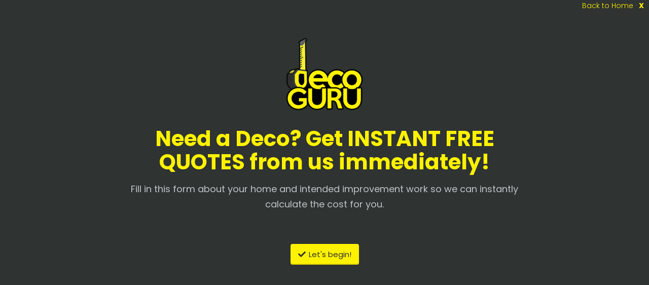

--- FILE ---
content_type: text/html; charset=UTF-8
request_url: https://www.decoguru.my/quotation/
body_size: 25094
content:
<!DOCTYPE html>
<html lang="en-US" xmlns:fb="https://www.facebook.com/2008/fbml" xmlns:addthis="https://www.addthis.com/help/api-spec" >
<head>
<meta charset="UTF-8">
<meta name="viewport" content="width=device-width, initial-scale=1">
<link rel="profile" href="https://gmpg.org/xfn/11">

<meta name='robots' content='index, follow, max-image-preview:large, max-snippet:-1, max-video-preview:-1' />

	<!-- This site is optimized with the Yoast SEO plugin v20.1 - https://yoast.com/wordpress/plugins/seo/ -->
	<title>Quotation - DecoGuru</title>
	<link rel="canonical" href="https://www.decoguru.my/quotation/" />
	<meta property="og:locale" content="en_US" />
	<meta property="og:type" content="article" />
	<meta property="og:title" content="Quotation - DecoGuru" />
	<meta property="og:description" content="Back to Home &middot; X" />
	<meta property="og:url" content="https://www.decoguru.my/quotation/" />
	<meta property="og:site_name" content="DecoGuru" />
	<meta property="article:modified_time" content="2019-11-09T09:28:13+00:00" />
	<meta name="twitter:card" content="summary_large_image" />
	<script type="application/ld+json" class="yoast-schema-graph">{"@context":"https://schema.org","@graph":[{"@type":"WebPage","@id":"https://www.decoguru.my/quotation/","url":"https://www.decoguru.my/quotation/","name":"Quotation - DecoGuru","isPartOf":{"@id":"https://www.decoguru.my/#website"},"datePublished":"2019-10-23T08:35:54+00:00","dateModified":"2019-11-09T09:28:13+00:00","breadcrumb":{"@id":"https://www.decoguru.my/quotation/#breadcrumb"},"inLanguage":"en-US","potentialAction":[{"@type":"ReadAction","target":["https://www.decoguru.my/quotation/"]}]},{"@type":"BreadcrumbList","@id":"https://www.decoguru.my/quotation/#breadcrumb","itemListElement":[{"@type":"ListItem","position":1,"name":"Home","item":"https://www.decoguru.my/"},{"@type":"ListItem","position":2,"name":"Quotation"}]},{"@type":"WebSite","@id":"https://www.decoguru.my/#website","url":"https://www.decoguru.my/","name":"DecoGuru","description":"Get More for Less. Home-Deco Consultant.","publisher":{"@id":"https://www.decoguru.my/#organization"},"potentialAction":[{"@type":"SearchAction","target":{"@type":"EntryPoint","urlTemplate":"https://www.decoguru.my/?s={search_term_string}"},"query-input":"required name=search_term_string"}],"inLanguage":"en-US"},{"@type":"Organization","@id":"https://www.decoguru.my/#organization","name":"DecoGuru","url":"https://www.decoguru.my/","logo":{"@type":"ImageObject","inLanguage":"en-US","@id":"https://www.decoguru.my/#/schema/logo/image/","url":"https://www.decoguru.my/wp-content/uploads/2019/09/logo.60.png","contentUrl":"https://www.decoguru.my/wp-content/uploads/2019/09/logo.60.png","width":60,"height":60,"caption":"DecoGuru"},"image":{"@id":"https://www.decoguru.my/#/schema/logo/image/"}}]}</script>
	<!-- / Yoast SEO plugin. -->


<link rel='dns-prefetch' href='//maps.googleapis.com' />
<link rel='dns-prefetch' href='//s7.addthis.com' />
<link rel='dns-prefetch' href='//fonts.googleapis.com' />
<link rel="alternate" type="application/rss+xml" title="DecoGuru &raquo; Feed" href="https://www.decoguru.my/feed/" />
<script>
window._wpemojiSettings = {"baseUrl":"https:\/\/s.w.org\/images\/core\/emoji\/14.0.0\/72x72\/","ext":".png","svgUrl":"https:\/\/s.w.org\/images\/core\/emoji\/14.0.0\/svg\/","svgExt":".svg","source":{"concatemoji":"https:\/\/www.decoguru.my\/wp-includes\/js\/wp-emoji-release.min.js?ver=6.1.3"}};
/*! This file is auto-generated */
!function(e,a,t){var n,r,o,i=a.createElement("canvas"),p=i.getContext&&i.getContext("2d");function s(e,t){var a=String.fromCharCode,e=(p.clearRect(0,0,i.width,i.height),p.fillText(a.apply(this,e),0,0),i.toDataURL());return p.clearRect(0,0,i.width,i.height),p.fillText(a.apply(this,t),0,0),e===i.toDataURL()}function c(e){var t=a.createElement("script");t.src=e,t.defer=t.type="text/javascript",a.getElementsByTagName("head")[0].appendChild(t)}for(o=Array("flag","emoji"),t.supports={everything:!0,everythingExceptFlag:!0},r=0;r<o.length;r++)t.supports[o[r]]=function(e){if(p&&p.fillText)switch(p.textBaseline="top",p.font="600 32px Arial",e){case"flag":return s([127987,65039,8205,9895,65039],[127987,65039,8203,9895,65039])?!1:!s([55356,56826,55356,56819],[55356,56826,8203,55356,56819])&&!s([55356,57332,56128,56423,56128,56418,56128,56421,56128,56430,56128,56423,56128,56447],[55356,57332,8203,56128,56423,8203,56128,56418,8203,56128,56421,8203,56128,56430,8203,56128,56423,8203,56128,56447]);case"emoji":return!s([129777,127995,8205,129778,127999],[129777,127995,8203,129778,127999])}return!1}(o[r]),t.supports.everything=t.supports.everything&&t.supports[o[r]],"flag"!==o[r]&&(t.supports.everythingExceptFlag=t.supports.everythingExceptFlag&&t.supports[o[r]]);t.supports.everythingExceptFlag=t.supports.everythingExceptFlag&&!t.supports.flag,t.DOMReady=!1,t.readyCallback=function(){t.DOMReady=!0},t.supports.everything||(n=function(){t.readyCallback()},a.addEventListener?(a.addEventListener("DOMContentLoaded",n,!1),e.addEventListener("load",n,!1)):(e.attachEvent("onload",n),a.attachEvent("onreadystatechange",function(){"complete"===a.readyState&&t.readyCallback()})),(e=t.source||{}).concatemoji?c(e.concatemoji):e.wpemoji&&e.twemoji&&(c(e.twemoji),c(e.wpemoji)))}(window,document,window._wpemojiSettings);
</script>
<style>
img.wp-smiley,
img.emoji {
	display: inline !important;
	border: none !important;
	box-shadow: none !important;
	height: 1em !important;
	width: 1em !important;
	margin: 0 0.07em !important;
	vertical-align: -0.1em !important;
	background: none !important;
	padding: 0 !important;
}
</style>
	<link rel='stylesheet' id='lfb-frontend-libs-css' href='https://www.decoguru.my/wp-content/plugins/WP_Estimation_Form/assets/css/lfb_frontendPackedLibs.min.css?ver=9.697' media='all' />
<link rel='stylesheet' id='lfb-estimationpopup-css' href='https://www.decoguru.my/wp-content/plugins/WP_Estimation_Form/assets/css/lfb_forms.min.css?ver=9.697' media='all' />
<link rel='stylesheet' id='astra-theme-css-css' href='https://www.decoguru.my/wp-content/themes/astra/assets/css/minified/style.min.css?ver=4.0.2' media='all' />
<style id='astra-theme-css-inline-css'>
.ast-no-sidebar .entry-content .alignfull {margin-left: calc( -50vw + 50%);margin-right: calc( -50vw + 50%);max-width: 100vw;width: 100vw;}.ast-no-sidebar .entry-content .alignwide {margin-left: calc(-41vw + 50%);margin-right: calc(-41vw + 50%);max-width: unset;width: unset;}.ast-no-sidebar .entry-content .alignfull .alignfull,.ast-no-sidebar .entry-content .alignfull .alignwide,.ast-no-sidebar .entry-content .alignwide .alignfull,.ast-no-sidebar .entry-content .alignwide .alignwide,.ast-no-sidebar .entry-content .wp-block-column .alignfull,.ast-no-sidebar .entry-content .wp-block-column .alignwide{width: 100%;margin-left: auto;margin-right: auto;}.wp-block-gallery,.blocks-gallery-grid {margin: 0;}.wp-block-separator {max-width: 100px;}.wp-block-separator.is-style-wide,.wp-block-separator.is-style-dots {max-width: none;}.entry-content .has-2-columns .wp-block-column:first-child {padding-right: 10px;}.entry-content .has-2-columns .wp-block-column:last-child {padding-left: 10px;}@media (max-width: 782px) {.entry-content .wp-block-columns .wp-block-column {flex-basis: 100%;}.entry-content .has-2-columns .wp-block-column:first-child {padding-right: 0;}.entry-content .has-2-columns .wp-block-column:last-child {padding-left: 0;}}body .entry-content .wp-block-latest-posts {margin-left: 0;}body .entry-content .wp-block-latest-posts li {list-style: none;}.ast-no-sidebar .ast-container .entry-content .wp-block-latest-posts {margin-left: 0;}.ast-header-break-point .entry-content .alignwide {margin-left: auto;margin-right: auto;}.entry-content .blocks-gallery-item img {margin-bottom: auto;}.wp-block-pullquote {border-top: 4px solid #555d66;border-bottom: 4px solid #555d66;color: #40464d;}:root{--ast-container-default-xlg-padding:6.67em;--ast-container-default-lg-padding:5.67em;--ast-container-default-slg-padding:4.34em;--ast-container-default-md-padding:3.34em;--ast-container-default-sm-padding:6.67em;--ast-container-default-xs-padding:2.4em;--ast-container-default-xxs-padding:1.4em;--ast-code-block-background:#EEEEEE;--ast-comment-inputs-background:#FAFAFA;}html{font-size:87.5%;}a,.page-title{color:#0274be;}a:hover,a:focus{color:#3a3a3a;}body,button,input,select,textarea,.ast-button,.ast-custom-button{font-family:'Poppins',sans-serif;font-weight:300;font-size:14px;font-size:1rem;line-height:1.7em;}blockquote{color:#000000;}p,.entry-content p{margin-bottom:0.5em;}.site-title{font-size:35px;font-size:2.5rem;display:none;}header .custom-logo-link img{max-width:60px;}.astra-logo-svg{width:60px;}.site-header .site-description{font-size:15px;font-size:1.0714285714286rem;display:none;}.entry-title{font-size:40px;font-size:2.8571428571429rem;}h1,.entry-content h1{font-size:40px;font-size:2.8571428571429rem;}h2,.entry-content h2{font-size:30px;font-size:2.1428571428571rem;}h3,.entry-content h3{font-size:25px;font-size:1.7857142857143rem;}h4,.entry-content h4{font-size:20px;font-size:1.4285714285714rem;}h5,.entry-content h5{font-size:18px;font-size:1.2857142857143rem;}h6,.entry-content h6{font-size:15px;font-size:1.0714285714286rem;}::selection{background-color:#fff200;color:#000000;}body,h1,.entry-title a,.entry-content h1,h2,.entry-content h2,h3,.entry-content h3,h4,.entry-content h4,h5,.entry-content h5,h6,.entry-content h6{color:#3a3a3a;}.tagcloud a:hover,.tagcloud a:focus,.tagcloud a.current-item{color:#ffffff;border-color:#0274be;background-color:#0274be;}input:focus,input[type="text"]:focus,input[type="email"]:focus,input[type="url"]:focus,input[type="password"]:focus,input[type="reset"]:focus,input[type="search"]:focus,textarea:focus{border-color:#0274be;}input[type="radio"]:checked,input[type=reset],input[type="checkbox"]:checked,input[type="checkbox"]:hover:checked,input[type="checkbox"]:focus:checked,input[type=range]::-webkit-slider-thumb{border-color:#0274be;background-color:#0274be;box-shadow:none;}.site-footer a:hover + .post-count,.site-footer a:focus + .post-count{background:#0274be;border-color:#0274be;}.single .nav-links .nav-previous,.single .nav-links .nav-next{color:#0274be;}.entry-meta,.entry-meta *{line-height:1.45;color:#0274be;}.entry-meta a:hover,.entry-meta a:hover *,.entry-meta a:focus,.entry-meta a:focus *,.page-links > .page-link,.page-links .page-link:hover,.post-navigation a:hover{color:#3a3a3a;}#cat option,.secondary .calendar_wrap thead a,.secondary .calendar_wrap thead a:visited{color:#0274be;}.secondary .calendar_wrap #today,.ast-progress-val span{background:#0274be;}.secondary a:hover + .post-count,.secondary a:focus + .post-count{background:#0274be;border-color:#0274be;}.calendar_wrap #today > a{color:#ffffff;}.page-links .page-link,.single .post-navigation a{color:#0274be;}.widget-title{font-size:20px;font-size:1.4285714285714rem;color:#3a3a3a;}.main-header-menu .menu-link,.ast-header-custom-item a{color:#3a3a3a;}.main-header-menu .menu-item:hover > .menu-link,.main-header-menu .menu-item:hover > .ast-menu-toggle,.main-header-menu .ast-masthead-custom-menu-items a:hover,.main-header-menu .menu-item.focus > .menu-link,.main-header-menu .menu-item.focus > .ast-menu-toggle,.main-header-menu .current-menu-item > .menu-link,.main-header-menu .current-menu-ancestor > .menu-link,.main-header-menu .current-menu-item > .ast-menu-toggle,.main-header-menu .current-menu-ancestor > .ast-menu-toggle{color:#0274be;}.header-main-layout-3 .ast-main-header-bar-alignment{margin-right:auto;}.header-main-layout-2 .site-header-section-left .ast-site-identity{text-align:left;}.ast-logo-title-inline .site-logo-img{padding-right:1em;}.site-logo-img img{ transition:all 0.2s linear;}.ast-header-break-point .ast-mobile-menu-buttons-minimal.menu-toggle{background:transparent;color:#000000;}.ast-header-break-point .ast-mobile-menu-buttons-outline.menu-toggle{background:transparent;border:1px solid #000000;color:#000000;}.ast-header-break-point .ast-mobile-menu-buttons-fill.menu-toggle{background:#000000;color:#ffffff;}.ast-page-builder-template .hentry {margin: 0;}.ast-page-builder-template .site-content > .ast-container {max-width: 100%;padding: 0;}.ast-page-builder-template .site-content #primary {padding: 0;margin: 0;}.ast-page-builder-template .no-results {text-align: center;margin: 4em auto;}.ast-page-builder-template .ast-pagination {padding: 2em;}.ast-page-builder-template .entry-header.ast-no-title.ast-no-thumbnail {margin-top: 0;}.ast-page-builder-template .entry-header.ast-header-without-markup {margin-top: 0;margin-bottom: 0;}.ast-page-builder-template .entry-header.ast-no-title.ast-no-meta {margin-bottom: 0;}.ast-page-builder-template.single .post-navigation {padding-bottom: 2em;}.ast-page-builder-template.single-post .site-content > .ast-container {max-width: 100%;}.ast-page-builder-template .entry-header {margin-top: 4em;margin-left: auto;margin-right: auto;padding-left: 20px;padding-right: 20px;}.single.ast-page-builder-template .entry-header {padding-left: 20px;padding-right: 20px;}.ast-page-builder-template .ast-archive-description {margin: 4em auto 0;padding-left: 20px;padding-right: 20px;}.ast-page-builder-template.ast-no-sidebar .entry-content .alignwide {margin-left: 0;margin-right: 0;}.ast-small-footer > .ast-footer-overlay{background-color:#232726;;}.footer-adv .footer-adv-overlay{border-top-style:solid;border-top-width:0;border-top-color:#7a7a7a;}.footer-adv .widget-title,.footer-adv .widget-title a{color:#fff200;}.footer-adv-overlay{background-color:#2f3332;;}.wp-block-buttons.aligncenter{justify-content:center;}@media (max-width:921px){.ast-theme-transparent-header #primary,.ast-theme-transparent-header #secondary{padding:0;}}@media (max-width:921px){.ast-plain-container.ast-no-sidebar #primary{padding:0;}}.ast-plain-container.ast-no-sidebar #primary{margin-top:0;margin-bottom:0;}@media (min-width:1200px){.wp-block-group .has-background{padding:20px;}}@media (min-width:1200px){.ast-no-sidebar.ast-separate-container .entry-content .wp-block-group.alignwide,.ast-no-sidebar.ast-separate-container .entry-content .wp-block-cover.alignwide{margin-left:-20px;margin-right:-20px;padding-left:20px;padding-right:20px;}.ast-no-sidebar.ast-separate-container .entry-content .wp-block-cover.alignfull,.ast-no-sidebar.ast-separate-container .entry-content .wp-block-group.alignfull{margin-left:-6.67em;margin-right:-6.67em;padding-left:6.67em;padding-right:6.67em;}}@media (min-width:1200px){.wp-block-cover-image.alignwide .wp-block-cover__inner-container,.wp-block-cover.alignwide .wp-block-cover__inner-container,.wp-block-cover-image.alignfull .wp-block-cover__inner-container,.wp-block-cover.alignfull .wp-block-cover__inner-container{width:100%;}}.wp-block-columns{margin-bottom:unset;}.wp-block-image.size-full{margin:2rem 0;}.wp-block-separator.has-background{padding:0;}.wp-block-gallery{margin-bottom:1.6em;}.wp-block-group{padding-top:4em;padding-bottom:4em;}.wp-block-group__inner-container .wp-block-columns:last-child,.wp-block-group__inner-container :last-child,.wp-block-table table{margin-bottom:0;}.blocks-gallery-grid{width:100%;}.wp-block-navigation-link__content{padding:5px 0;}.wp-block-group .wp-block-group .has-text-align-center,.wp-block-group .wp-block-column .has-text-align-center{max-width:100%;}.has-text-align-center{margin:0 auto;}@media (min-width:1200px){.wp-block-cover__inner-container,.alignwide .wp-block-group__inner-container,.alignfull .wp-block-group__inner-container{max-width:1200px;margin:0 auto;}.wp-block-group.alignnone,.wp-block-group.aligncenter,.wp-block-group.alignleft,.wp-block-group.alignright,.wp-block-group.alignwide,.wp-block-columns.alignwide{margin:2rem 0 1rem 0;}}@media (max-width:1200px){.wp-block-group{padding:3em;}.wp-block-group .wp-block-group{padding:1.5em;}.wp-block-columns,.wp-block-column{margin:1rem 0;}}@media (min-width:921px){.wp-block-columns .wp-block-group{padding:2em;}}@media (max-width:544px){.wp-block-cover-image .wp-block-cover__inner-container,.wp-block-cover .wp-block-cover__inner-container{width:unset;}.wp-block-cover,.wp-block-cover-image{padding:2em 0;}.wp-block-group,.wp-block-cover{padding:2em;}.wp-block-media-text__media img,.wp-block-media-text__media video{width:unset;max-width:100%;}.wp-block-media-text.has-background .wp-block-media-text__content{padding:1em;}}.wp-block-image.aligncenter{margin-left:auto;margin-right:auto;}.wp-block-table.aligncenter{margin-left:auto;margin-right:auto;}@media (min-width:544px){.entry-content .wp-block-media-text.has-media-on-the-right .wp-block-media-text__content{padding:0 8% 0 0;}.entry-content .wp-block-media-text .wp-block-media-text__content{padding:0 0 0 8%;}.ast-plain-container .site-content .entry-content .has-custom-content-position.is-position-bottom-left > *,.ast-plain-container .site-content .entry-content .has-custom-content-position.is-position-bottom-right > *,.ast-plain-container .site-content .entry-content .has-custom-content-position.is-position-top-left > *,.ast-plain-container .site-content .entry-content .has-custom-content-position.is-position-top-right > *,.ast-plain-container .site-content .entry-content .has-custom-content-position.is-position-center-right > *,.ast-plain-container .site-content .entry-content .has-custom-content-position.is-position-center-left > *{margin:0;}}@media (max-width:544px){.entry-content .wp-block-media-text .wp-block-media-text__content{padding:8% 0;}.wp-block-media-text .wp-block-media-text__media img{width:auto;max-width:100%;}}@media (max-width:921px){.ast-separate-container #primary,.ast-separate-container #secondary{padding:1.5em 0;}#primary,#secondary{padding:1.5em 0;margin:0;}.ast-left-sidebar #content > .ast-container{display:flex;flex-direction:column-reverse;width:100%;}.ast-separate-container .ast-article-post,.ast-separate-container .ast-article-single{padding:1.5em 2.14em;}.ast-author-box img.avatar{margin:20px 0 0 0;}}@media (min-width:922px){.ast-separate-container.ast-right-sidebar #primary,.ast-separate-container.ast-left-sidebar #primary{border:0;}.search-no-results.ast-separate-container #primary{margin-bottom:4em;}}.menu-toggle,button,.ast-button,.ast-custom-button,.button,input#submit,input[type="button"],input[type="submit"],input[type="reset"]{color:#000000;border-color:#fff200;background-color:#fff200;border-radius:2px;padding-top:10px;padding-right:40px;padding-bottom:10px;padding-left:40px;font-family:inherit;font-weight:inherit;}button:focus,.menu-toggle:hover,button:hover,.ast-button:hover,.ast-custom-button:hover .button:hover,.ast-custom-button:hover,input[type=reset]:hover,input[type=reset]:focus,input#submit:hover,input#submit:focus,input[type="button"]:hover,input[type="button"]:focus,input[type="submit"]:hover,input[type="submit"]:focus{color:#ffffff;background-color:#3a3a3a;border-color:#3a3a3a;}@media (min-width:544px){.ast-container{max-width:100%;}}@media (max-width:544px){.ast-separate-container .ast-article-post,.ast-separate-container .ast-article-single,.ast-separate-container .comments-title,.ast-separate-container .ast-archive-description{padding:1.5em 1em;}.ast-separate-container #content .ast-container{padding-left:0.54em;padding-right:0.54em;}.ast-separate-container .ast-comment-list li.depth-1{padding:1.5em 1em;margin-bottom:1.5em;}.ast-separate-container .ast-comment-list .bypostauthor{padding:.5em;}.ast-search-menu-icon.ast-dropdown-active .search-field{width:170px;}.site-branding img,.site-header .site-logo-img .custom-logo-link img{max-width:100%;}}@media (max-width:921px){.ast-mobile-header-stack .main-header-bar .ast-search-menu-icon{display:inline-block;}.ast-header-break-point.ast-header-custom-item-outside .ast-mobile-header-stack .main-header-bar .ast-search-icon{margin:0;}.ast-comment-avatar-wrap img{max-width:2.5em;}.ast-separate-container .ast-comment-list li.depth-1{padding:1.5em 2.14em;}.ast-separate-container .comment-respond{padding:2em 2.14em;}.ast-comment-meta{padding:0 1.8888em 1.3333em;}}.ast-no-sidebar.ast-separate-container .entry-content .alignfull {margin-left: -6.67em;margin-right: -6.67em;width: auto;}@media (max-width: 1200px) {.ast-no-sidebar.ast-separate-container .entry-content .alignfull {margin-left: -2.4em;margin-right: -2.4em;}}@media (max-width: 768px) {.ast-no-sidebar.ast-separate-container .entry-content .alignfull {margin-left: -2.14em;margin-right: -2.14em;}}@media (max-width: 544px) {.ast-no-sidebar.ast-separate-container .entry-content .alignfull {margin-left: -1em;margin-right: -1em;}}.ast-no-sidebar.ast-separate-container .entry-content .alignwide {margin-left: -20px;margin-right: -20px;}.ast-no-sidebar.ast-separate-container .entry-content .wp-block-column .alignfull,.ast-no-sidebar.ast-separate-container .entry-content .wp-block-column .alignwide {margin-left: auto;margin-right: auto;width: 100%;}@media (max-width:921px){.site-title{display:none;}.site-header .site-description{display:none;}.entry-title{font-size:30px;}h1,.entry-content h1{font-size:30px;}h2,.entry-content h2{font-size:25px;}h3,.entry-content h3{font-size:20px;}}@media (max-width:544px){.site-title{display:none;}.site-header .site-description{display:none;}.entry-title{font-size:30px;}h1,.entry-content h1{font-size:30px;}h2,.entry-content h2{font-size:25px;}h3,.entry-content h3{font-size:20px;}}@media (max-width:921px){html{font-size:79.8%;}}@media (max-width:544px){html{font-size:79.8%;}}@media (min-width:922px){.ast-container{max-width:1240px;}}@font-face {font-family: "Astra";src: url(https://www.decoguru.my/wp-content/themes/astra/assets/fonts/astra.woff) format("woff"),url(https://www.decoguru.my/wp-content/themes/astra/assets/fonts/astra.ttf) format("truetype"),url(https://www.decoguru.my/wp-content/themes/astra/assets/fonts/astra.svg#astra) format("svg");font-weight: normal;font-style: normal;font-display: fallback;}@media (max-width:921px) {.main-header-bar .main-header-bar-navigation{display:none;}}.ast-desktop .main-header-menu.submenu-with-border .sub-menu,.ast-desktop .main-header-menu.submenu-with-border .astra-full-megamenu-wrapper{border-color:#fff200;}.ast-desktop .main-header-menu.submenu-with-border .sub-menu{border-top-width:2px;border-right-width:0px;border-left-width:0px;border-bottom-width:0px;border-style:solid;}.ast-desktop .main-header-menu.submenu-with-border .sub-menu .sub-menu{top:-2px;}.ast-desktop .main-header-menu.submenu-with-border .sub-menu .menu-link,.ast-desktop .main-header-menu.submenu-with-border .children .menu-link{border-bottom-width:0px;border-style:solid;border-color:#eaeaea;}@media (min-width:922px){.main-header-menu .sub-menu .menu-item.ast-left-align-sub-menu:hover > .sub-menu,.main-header-menu .sub-menu .menu-item.ast-left-align-sub-menu.focus > .sub-menu{margin-left:-0px;}}.ast-small-footer{border-top-style:solid;border-top-width:0;border-top-color:#7a7a7a;}.ast-small-footer-wrap{text-align:center;}.ast-header-break-point .main-navigation ul .button-custom-menu-item .menu-link {padding: 0 20px;display: inline-block;width: 100%;border-bottom-width: 1px;border-style: solid;border-color: #eaeaea;}.button-custom-menu-item .ast-custom-button-link .ast-custom-button {font-size: inherit;font-family: inherit;font-weight: inherit;}.button-custom-menu-item .ast-custom-button-link .ast-custom-button:hover {transition: all 0.1s ease-in-out;}.ast-header-break-point.ast-header-custom-item-inside .main-header-bar .main-header-bar-navigation .ast-search-icon {display: none;}.ast-header-break-point.ast-header-custom-item-inside .main-header-bar .ast-search-menu-icon .search-form {padding: 0;display: block;overflow: hidden;}.ast-header-break-point .ast-header-custom-item .widget:last-child {margin-bottom: 1em;}.ast-header-custom-item .widget {margin: 0.5em;display: inline-block;vertical-align: middle;}.ast-header-custom-item .widget p {margin-bottom: 0;}.ast-header-custom-item .widget li {width: auto;}.ast-header-custom-item-inside .button-custom-menu-item .menu-link {display: none;}.ast-header-custom-item-inside.ast-header-break-point .button-custom-menu-item .ast-custom-button-link {display: none;}.ast-header-custom-item-inside.ast-header-break-point .button-custom-menu-item .menu-link {display: block;}.ast-header-break-point.ast-header-custom-item-outside .main-header-bar .ast-search-icon {margin-right: 1em;}.ast-header-break-point.ast-header-custom-item-inside .main-header-bar .ast-search-menu-icon .search-field,.ast-header-break-point.ast-header-custom-item-inside .main-header-bar .ast-search-menu-icon.ast-inline-search .search-field {width: 100%;padding-right: 5.5em;}.ast-header-break-point.ast-header-custom-item-inside .main-header-bar .ast-search-menu-icon .search-submit {display: block;position: absolute;height: 100%;top: 0;right: 0;padding: 0 1em;border-radius: 0;}.ast-header-break-point .ast-header-custom-item .ast-masthead-custom-menu-items {padding-left: 20px;padding-right: 20px;margin-bottom: 1em;margin-top: 1em;}.ast-header-custom-item-inside.ast-header-break-point .button-custom-menu-item {padding-left: 0;padding-right: 0;margin-top: 0;margin-bottom: 0;}.astra-icon-down_arrow::after {content: "\e900";font-family: Astra;}.astra-icon-close::after {content: "\e5cd";font-family: Astra;}.astra-icon-drag_handle::after {content: "\e25d";font-family: Astra;}.astra-icon-format_align_justify::after {content: "\e235";font-family: Astra;}.astra-icon-menu::after {content: "\e5d2";font-family: Astra;}.astra-icon-reorder::after {content: "\e8fe";font-family: Astra;}.astra-icon-search::after {content: "\e8b6";font-family: Astra;}.astra-icon-zoom_in::after {content: "\e56b";font-family: Astra;}.astra-icon-check-circle::after {content: "\e901";font-family: Astra;}.astra-icon-shopping-cart::after {content: "\f07a";font-family: Astra;}.astra-icon-shopping-bag::after {content: "\f290";font-family: Astra;}.astra-icon-shopping-basket::after {content: "\f291";font-family: Astra;}.astra-icon-circle-o::after {content: "\e903";font-family: Astra;}.astra-icon-certificate::after {content: "\e902";font-family: Astra;}blockquote {padding: 1.2em;}:root .has-ast-global-color-0-color{color:var(--ast-global-color-0);}:root .has-ast-global-color-0-background-color{background-color:var(--ast-global-color-0);}:root .wp-block-button .has-ast-global-color-0-color{color:var(--ast-global-color-0);}:root .wp-block-button .has-ast-global-color-0-background-color{background-color:var(--ast-global-color-0);}:root .has-ast-global-color-1-color{color:var(--ast-global-color-1);}:root .has-ast-global-color-1-background-color{background-color:var(--ast-global-color-1);}:root .wp-block-button .has-ast-global-color-1-color{color:var(--ast-global-color-1);}:root .wp-block-button .has-ast-global-color-1-background-color{background-color:var(--ast-global-color-1);}:root .has-ast-global-color-2-color{color:var(--ast-global-color-2);}:root .has-ast-global-color-2-background-color{background-color:var(--ast-global-color-2);}:root .wp-block-button .has-ast-global-color-2-color{color:var(--ast-global-color-2);}:root .wp-block-button .has-ast-global-color-2-background-color{background-color:var(--ast-global-color-2);}:root .has-ast-global-color-3-color{color:var(--ast-global-color-3);}:root .has-ast-global-color-3-background-color{background-color:var(--ast-global-color-3);}:root .wp-block-button .has-ast-global-color-3-color{color:var(--ast-global-color-3);}:root .wp-block-button .has-ast-global-color-3-background-color{background-color:var(--ast-global-color-3);}:root .has-ast-global-color-4-color{color:var(--ast-global-color-4);}:root .has-ast-global-color-4-background-color{background-color:var(--ast-global-color-4);}:root .wp-block-button .has-ast-global-color-4-color{color:var(--ast-global-color-4);}:root .wp-block-button .has-ast-global-color-4-background-color{background-color:var(--ast-global-color-4);}:root .has-ast-global-color-5-color{color:var(--ast-global-color-5);}:root .has-ast-global-color-5-background-color{background-color:var(--ast-global-color-5);}:root .wp-block-button .has-ast-global-color-5-color{color:var(--ast-global-color-5);}:root .wp-block-button .has-ast-global-color-5-background-color{background-color:var(--ast-global-color-5);}:root .has-ast-global-color-6-color{color:var(--ast-global-color-6);}:root .has-ast-global-color-6-background-color{background-color:var(--ast-global-color-6);}:root .wp-block-button .has-ast-global-color-6-color{color:var(--ast-global-color-6);}:root .wp-block-button .has-ast-global-color-6-background-color{background-color:var(--ast-global-color-6);}:root .has-ast-global-color-7-color{color:var(--ast-global-color-7);}:root .has-ast-global-color-7-background-color{background-color:var(--ast-global-color-7);}:root .wp-block-button .has-ast-global-color-7-color{color:var(--ast-global-color-7);}:root .wp-block-button .has-ast-global-color-7-background-color{background-color:var(--ast-global-color-7);}:root .has-ast-global-color-8-color{color:var(--ast-global-color-8);}:root .has-ast-global-color-8-background-color{background-color:var(--ast-global-color-8);}:root .wp-block-button .has-ast-global-color-8-color{color:var(--ast-global-color-8);}:root .wp-block-button .has-ast-global-color-8-background-color{background-color:var(--ast-global-color-8);}:root{--ast-global-color-0:#0170B9;--ast-global-color-1:#3a3a3a;--ast-global-color-2:#3a3a3a;--ast-global-color-3:#4B4F58;--ast-global-color-4:#F5F5F5;--ast-global-color-5:#FFFFFF;--ast-global-color-6:#E5E5E5;--ast-global-color-7:#424242;--ast-global-color-8:#000000;}:root {--ast-border-color : #dddddd;}.ast-single-entry-banner {-js-display: flex;display: flex;flex-direction: column;justify-content: center;text-align: center;position: relative;background: #eeeeee;}.ast-single-entry-banner[data-banner-layout="layout-1"] {max-width: 1200px;background: inherit;padding: 20px 0;}.ast-single-entry-banner[data-banner-width-type="custom"] {margin: 0 auto;width: 100%;}.ast-single-entry-banner + .site-content .entry-header {margin-bottom: 0;}header.entry-header .entry-title{font-weight:700;font-size:30px;font-size:2.1428571428571rem;}header.entry-header > *:not(:last-child){margin-bottom:10px;}.ast-archive-entry-banner {-js-display: flex;display: flex;flex-direction: column;justify-content: center;text-align: center;position: relative;background: #eeeeee;}.ast-archive-entry-banner[data-banner-width-type="custom"] {margin: 0 auto;width: 100%;}.ast-archive-entry-banner[data-banner-layout="layout-1"] {background: inherit;padding: 20px 0;text-align: left;}body.archive .ast-archive-description{max-width:1200px;width:100%;text-align:left;padding-top:3em;padding-right:3em;padding-bottom:3em;padding-left:3em;}body.archive .ast-archive-description .ast-archive-title,body.archive .ast-archive-description .ast-archive-title *{font-size:40px;font-size:2.8571428571429rem;}body.archive .ast-archive-description > *:not(:last-child){margin-bottom:10px;}@media (max-width:921px){body.archive .ast-archive-description{text-align:left;}}@media (max-width:544px){body.archive .ast-archive-description{text-align:left;}}.ast-breadcrumbs .trail-browse,.ast-breadcrumbs .trail-items,.ast-breadcrumbs .trail-items li{display:inline-block;margin:0;padding:0;border:none;background:inherit;text-indent:0;}.ast-breadcrumbs .trail-browse{font-size:inherit;font-style:inherit;font-weight:inherit;color:inherit;}.ast-breadcrumbs .trail-items{list-style:none;}.trail-items li::after{padding:0 0.3em;content:"\00bb";}.trail-items li:last-of-type::after{display:none;}.trail-items li::after{content:"»";}.ast-breadcrumbs-wrapper a,.ast-breadcrumbs-wrapper .breadcrumb_last,.ast-breadcrumbs-wrapper span{text-transform:uppercase;}.ast-breadcrumbs-wrapper #ast-breadcrumbs-yoast,.ast-breadcrumbs-wrapper .breadcrumbs,.ast-breadcrumbs-wrapper .rank-math-breadcrumb,.ast-breadcrumbs-inner nav{padding-bottom:15px;}.ast-breadcrumbs-wrapper{text-align:left;}.ast-default-menu-enable.ast-main-header-nav-open.ast-header-break-point .main-header-bar.ast-header-breadcrumb,.ast-main-header-nav-open .main-header-bar.ast-header-breadcrumb{padding-top:1em;padding-bottom:1em;}.ast-header-break-point .main-header-bar.ast-header-breadcrumb{border-bottom-width:1px;border-bottom-color:#eaeaea;border-bottom-style:solid;}.ast-breadcrumbs-wrapper{line-height:1.4;}.ast-breadcrumbs-wrapper .rank-math-breadcrumb p{margin-bottom:0px;}.ast-breadcrumbs-wrapper{display:block;width:100%;}h1,.entry-content h1,h2,.entry-content h2,h3,.entry-content h3,h4,.entry-content h4,h5,.entry-content h5,h6,.entry-content h6{color:var(--ast-global-color-2);}.elementor-widget-heading .elementor-heading-title{margin:0;}.elementor-page .ast-menu-toggle{color:unset !important;background:unset !important;}.elementor-post.elementor-grid-item.hentry{margin-bottom:0;}.woocommerce div.product .elementor-element.elementor-products-grid .related.products ul.products li.product,.elementor-element .elementor-wc-products .woocommerce[class*='columns-'] ul.products li.product{width:auto;margin:0;float:none;}.ast-left-sidebar .elementor-section.elementor-section-stretched,.ast-right-sidebar .elementor-section.elementor-section-stretched{max-width:100%;left:0 !important;}.elementor-template-full-width .ast-container{display:block;}@media (max-width:544px){.elementor-element .elementor-wc-products .woocommerce[class*="columns-"] ul.products li.product{width:auto;margin:0;}.elementor-element .woocommerce .woocommerce-result-count{float:none;}}.ast-header-break-point .main-header-bar{border-bottom-width:0;}@media (min-width:922px){.main-header-bar{border-bottom-width:0;}}.main-header-menu .menu-item, #astra-footer-menu .menu-item, .main-header-bar .ast-masthead-custom-menu-items{-js-display:flex;display:flex;-webkit-box-pack:center;-webkit-justify-content:center;-moz-box-pack:center;-ms-flex-pack:center;justify-content:center;-webkit-box-orient:vertical;-webkit-box-direction:normal;-webkit-flex-direction:column;-moz-box-orient:vertical;-moz-box-direction:normal;-ms-flex-direction:column;flex-direction:column;}.main-header-menu > .menu-item > .menu-link, #astra-footer-menu > .menu-item > .menu-link{height:100%;-webkit-box-align:center;-webkit-align-items:center;-moz-box-align:center;-ms-flex-align:center;align-items:center;-js-display:flex;display:flex;}.ast-primary-menu-disabled .main-header-bar .ast-masthead-custom-menu-items{flex:unset;}.header-main-layout-1 .ast-flex.main-header-container, .header-main-layout-3 .ast-flex.main-header-container{-webkit-align-content:center;-ms-flex-line-pack:center;align-content:center;-webkit-box-align:center;-webkit-align-items:center;-moz-box-align:center;-ms-flex-align:center;align-items:center;}.main-header-menu .sub-menu .menu-item.menu-item-has-children > .menu-link:after{position:absolute;right:1em;top:50%;transform:translate(0,-50%) rotate(270deg);}.ast-header-break-point .main-header-bar .main-header-bar-navigation .page_item_has_children > .ast-menu-toggle::before, .ast-header-break-point .main-header-bar .main-header-bar-navigation .menu-item-has-children > .ast-menu-toggle::before, .ast-mobile-popup-drawer .main-header-bar-navigation .menu-item-has-children>.ast-menu-toggle::before, .ast-header-break-point .ast-mobile-header-wrap .main-header-bar-navigation .menu-item-has-children > .ast-menu-toggle::before{font-weight:bold;content:"\e900";font-family:Astra;text-decoration:inherit;display:inline-block;}.ast-header-break-point .main-navigation ul.sub-menu .menu-item .menu-link:before{content:"\e900";font-family:Astra;font-size:.65em;text-decoration:inherit;display:inline-block;transform:translate(0, -2px) rotateZ(270deg);margin-right:5px;}.widget_search .search-form:after{font-family:Astra;font-size:1.2em;font-weight:normal;content:"\e8b6";position:absolute;top:50%;right:15px;transform:translate(0, -50%);}.astra-search-icon::before{content:"\e8b6";font-family:Astra;font-style:normal;font-weight:normal;text-decoration:inherit;text-align:center;-webkit-font-smoothing:antialiased;-moz-osx-font-smoothing:grayscale;z-index:3;}.main-header-bar .main-header-bar-navigation .page_item_has_children > a:after, .main-header-bar .main-header-bar-navigation .menu-item-has-children > a:after, .site-header-focus-item .main-header-bar-navigation .menu-item-has-children > .menu-link:after{content:"\e900";display:inline-block;font-family:Astra;font-size:.6rem;font-weight:bold;text-rendering:auto;-webkit-font-smoothing:antialiased;-moz-osx-font-smoothing:grayscale;margin-left:10px;line-height:normal;}.ast-mobile-popup-drawer .main-header-bar-navigation .ast-submenu-expanded>.ast-menu-toggle::before{transform:rotateX(180deg);}.ast-header-break-point .main-header-bar-navigation .menu-item-has-children > .menu-link:after{display:none;}:root{--e-global-color-astglobalcolor0:#0170B9;--e-global-color-astglobalcolor1:#3a3a3a;--e-global-color-astglobalcolor2:#3a3a3a;--e-global-color-astglobalcolor3:#4B4F58;--e-global-color-astglobalcolor4:#F5F5F5;--e-global-color-astglobalcolor5:#FFFFFF;--e-global-color-astglobalcolor6:#E5E5E5;--e-global-color-astglobalcolor7:#424242;--e-global-color-astglobalcolor8:#000000;}
</style>
<link rel='stylesheet' id='astra-google-fonts-css' href='https://fonts.googleapis.com/css?family=Poppins%3A300%2C400%2C600%2C700&#038;display=fallback&#038;ver=4.0.2' media='all' />
<link rel='stylesheet' id='astra-menu-animation-css' href='https://www.decoguru.my/wp-content/themes/astra/assets/css/minified/menu-animation.min.css?ver=4.0.2' media='all' />
<link rel='stylesheet' id='wpzoom-social-icons-block-style-css' href='https://www.decoguru.my/wp-content/plugins/social-icons-widget-by-wpzoom/block/dist/style-wpzoom-social-icons.css?ver=4.2.10' media='all' />
<link rel='stylesheet' id='dashicons-css' href='https://www.decoguru.my/wp-includes/css/dashicons.min.css?ver=6.1.3' media='all' />
<link rel='stylesheet' id='astra-addon-css-css' href='https://www.decoguru.my/wp-content/uploads/astra-addon/astra-addon-63f9811deb6be6-46186433.css?ver=2.2.5' media='all' />
<style id='astra-addon-css-inline-css'>
.ast-article-post .ast-date-meta .posted-on, .ast-article-post .ast-date-meta .posted-on *{background:#0274be;color:#ffffff;}.ast-article-post .ast-date-meta .posted-on .date-month, .ast-article-post .ast-date-meta .posted-on .date-year{color:#ffffff;}.ast-load-more:hover{color:#ffffff;border-color:#0274be;background-color:#0274be;}.ast-loader > div{background-color:#0274be;}.ast-separate-container .blog-layout-1, .ast-separate-container .blog-layout-2, .ast-separate-container .blog-layout-3{background-color:transparent;background-image:none;}.ast-separate-container .ast-article-post{background-color:#ffffff;;}.ast-separate-container .ast-article-single, .ast-separate-container .comment-respond,.ast-separate-container .ast-comment-list li, .ast-separate-container .ast-woocommerce-container, .ast-separate-container .error-404, .ast-separate-container .no-results, .single.ast-separate-container .ast-author-meta, .ast-separate-container .related-posts-title-wrapper, .ast-separate-container.ast-two-container #secondary .widget,.ast-separate-container .comments-count-wrapper, .ast-box-layout.ast-plain-container .site-content,.ast-padded-layout.ast-plain-container .site-content{background-color:#ffffff;;}.main-header-bar{background-color:#2f3332;;}.main-header-menu .current-menu-item > a, .main-header-menu .current-menu-ancestor > a, .main-header-menu .current_page_item > a{color:rgba(255,255,255,0.76);}.main-header-menu a:hover, .ast-header-custom-item a:hover, .main-header-menu li:hover > a, .main-header-menu li.focus > a{color:rgba(255,255,255,0.68);}.main-header-menu .ast-masthead-custom-menu-items a:hover, .main-header-menu li:hover > .ast-menu-toggle, .main-header-menu li.focus > .ast-menu-toggle{color:rgba(255,255,255,0.68);}.main-header-menu, .main-header-menu a, .ast-header-custom-item, .ast-header-custom-item a,  .ast-masthead-custom-menu-items, .ast-masthead-custom-menu-items a{color:#ffffff;}.ast-header-break-point .main-header-menu{background-color:#2f3332;}.footer-adv .widget-title,.footer-adv .widget-title a{color:#fff200;}.footer-adv .widget-title, .footer-adv .widget-title a.rsswidget, .ast-no-widget-row .widget-title{font-family:'Poppins', sans-serif;font-weight:700;text-transform:uppercase;}.footer-adv .widget > *:not(.widget-title){font-family:'Poppins', sans-serif;}.ast-fullscreen-menu-enable.ast-header-break-point .main-header-bar .main-header-bar-navigation .main-header-menu > .menu-item, .ast-fullscreen-menu-enable.ast-header-break-point .main-header-bar .main-header-bar-navigation .main-header-menu > .page_item{border-right-width:0px;border-left-width:0px;border-style:solid;border-color:#dadada;}.ast-fullscreen-menu-enable.ast-header-break-point .main-header-bar .main-header-bar-navigation .main-header-menu > .menu-item:not(:first-child):not(:last-child), .ast-fullscreen-menu-enable.ast-header-break-point .main-header-bar .main-header-bar-navigation .main-header-menu > .page_item:not(:first-child):not(:last-child){border-top-width:0px;border-bottom-width:0px;border-style:solid;border-color:#dadada;}.ast-fullscreen-menu-enable.ast-header-break-point .main-header-bar .main-header-bar-navigation .main-header-menu .menu-item:first-child, .ast-fullscreen-menu-enable.ast-header-break-point .main-header-bar .main-header-bar-navigation .main-header-menu .page_item:first-child{border-top-width:0px;border-bottom-width:0px;border-style:solid;border-color:#dadada;}.ast-fullscreen-menu-enable.ast-header-break-point .main-header-bar .main-header-bar-navigation .main-header-menu .menu-item:last-child, .ast-fullscreen-menu-enable.ast-header-break-point .main-header-bar .main-header-bar-navigation .main-header-menu .page_item:last-child{border-top-width:0px;border-bottom-width:0px;border-style:solid;border-color:#dadada;}.ast-fullscreen-menu-enable.ast-header-break-point .main-header-bar .main-header-bar-navigation .main-header-menu .menu-item.ast-submenu-expanded .sub-menu .menu-item, .ast-fullscreen-menu-enable.ast-header-break-point .main-header-bar .main-header-bar-navigation .main-header-menu .page_item.ast-submenu-expanded .children .page_item{border-top-width:0px;border-bottom-width:0;border-style:solid;border-color:#dadada;}.ast-fullscreen-menu-enable.ast-header-break-point .main-header-bar .main-header-bar-navigation .main-header-menu .ast-masthead-custom-menu-items{border-top-width:0px;border-bottom-width:0px;border-right-width:0px;border-left-width:0px;border-style:solid;border-color:#dadada;}.ast-header-break-point .main-header-bar{background-color:#2f3332;;}.ast-header-break-point .main-header-menu, .ast-header-break-point .main-header-menu a, .ast-header-break-point .main-header-menu li.focus > .ast-menu-toggle, .ast-header-break-point .main-header-menu .current-menu-item > .ast-menu-toggle, .ast-header-break-point .main-header-menu .current-menu-ancestor > .ast-menu-toggle, .ast-header-break-point .main-header-menu .current_page_item > .ast-menu-toggle, .ast-header-break-point .ast-header-custom-item, .ast-header-break-point .ast-header-custom-item a, .ast-header-break-point .ast-masthead-custom-menu-items, .ast-header-break-point .ast-masthead-custom-menu-items a, .ast-header-break-point .ast-masthead-custom-menu-items .ast-inline-search form .ast-header-break-point .ast-below-header-merged-responsive .below-header-user-select,.ast-header-break-point .ast-above-header-menu-items, .ast-header-break-point .ast-above-header-menu-items a, .ast-header-break-point .ast-below-header-menu-items, .ast-header-break-point .ast-below-header-menu-items a, .ast-header-break-point .ast-below-header-merged-responsive .below-header-user-select .widget, .ast-header-break-point .ast-below-header-merged-responsive .below-header-user-select .widget-title{color:#ffffff;}.ast-header-break-point .ast-masthead-custom-menu-items .ast-inline-search form{border-color:#ffffff;}.ast-header-break-point .main-header-menu .ast-masthead-custom-menu-items a:hover, .ast-header-break-point .main-header-menu li:hover > .ast-menu-toggle, .ast-header-break-point .main-header-menu li.focus > .ast-menu-toggle{color:rgba(255,255,255,0.68);}.ast-header-break-point .main-header-menu li.current-menu-item > .ast-menu-toggle, .ast-header-break-point .main-header-menu li.current-menu-ancestor > .ast-menu-toggle, .ast-header-break-point .main-header-menu li.current_page_item > .ast-menu-toggle, .ast-header-break-point .main-header-menu li.current-menu-item > a, .ast-header-break-point .main-header-menu li.current-menu-ancestor > a, .ast-header-break-point .main-header-menu li.current_page_item > a{color:rgba(255,255,255,0.76);}.ast-fullscreen-menu-overlay .main-header-menu li.current-menu-item > a, .ast-fullscreen-menu-overlay .main-header-menu li.current-menu-ancestor > a, .ast-fullscreen-menu-overlay .main-header-menu li.current_page_item > a{background-color:transparent;}.ast-fullscreen-menu-overlay .main-header-menu a:hover,.ast-fullscreen-menu-overlay .ast-header-custom-item a:hover,.ast-fullscreen-menu-overlay .main-header-menu li:hover > a,.ast-fullscreen-menu-overlay .main-header-menu li.focus > a,.ast-fullscreen-menu-overlay .ast-header-break-point .ast-header-sections-navigation a:hover,.ast-fullscreen-menu-overlay .ast-header-break-point .ast-header-sections-navigation a:focus{background-color:transparent;color:rgba(255,255,255,0.68);}.ast-fullscreen-menu-overlay .main-header-menu .sub-menu a:hover, .ast-fullscreen-menu-overlay .main-header-menu .children a:hover, .ast-fullscreen-menu-overlay .main-header-menu .sub-menu li:hover > a, .ast-fullscreen-menu-overlay .main-header-menu .children li:hover > a, .ast-fullscreen-menu-overlay .main-header-menu .sub-menu li.focus > a, .ast-fullscreen-menu-overlay .main-header-menu .children li.focus > a, .ast-fullscreen-menu-overlay .ast-header-sections-navigation .sub-menu a:hover, .ast-fullscreen-menu-overlay .ast-above-header-menu-items .sub-menu a:hover, .ast-fullscreen-menu-overlay .ast-below-header-menu-items .sub-menu a:hover{background-color:transparent;}.ast-fullscreen-menu-overlay .main-header-menu .sub-menu li.current-menu-item > a, .ast-fullscreen-menu-overlay .main-header-menu .children li.current_page_item > a, .ast-fullscreen-menu-overlay .main-header-menu .sub-menu li.current-menu-ancestor > a, .ast-fullscreen-menu-overlay .main-header-menu .children li.current_page_ancestor > a, .ast-fullscreen-menu-overlay .main-header-menu .sub-menu li.current_page_item > a, .ast-fullscreen-menu-overlay .main-header-menu .children li.current_page_item > a, .ast-fullscreen-menu-overlay .ast-header-sections-navigation .sub-menu li.current-menu-item > a, .ast-fullscreen-menu-overlay .ast-above-header-menu-items .sub-menu li.current-menu-item > a, .ast-fullscreen-menu-overlay .ast-below-header-menu-items .sub-menu li.current-menu-item > a{background-color:transparent;}.ast-fullscreen-menu-overlay .ast-header-break-point .main-header-menu a:hover, .ast-fullscreen-menu-overlay .ast-header-break-point .ast-header-custom-item a:hover, .ast-fullscreen-menu-overlay .ast-header-break-point .main-header-menu li:hover > a, .ast-fullscreen-menu-overlay .ast-header-break-point .main-header-menu li.focus > a{background-color:transparent;}.ast-fullscreen-menu-overlay .ast-header-break-point .main-header-menu li.current-menu-item > a, .ast-fullscreen-menu-overlay .ast-header-break-point .main-header-menu li.current-menu-ancestor > a, .ast-fullscreen-menu-overlay .ast-header-break-point .main-header-menu li.current_page_item > a{background-color:transparent;}.ast-fullscreen-menu-overlay .ast-header-break-point .main-header-menu a, .ast-fullscreen-menu-overlay .ast-header-break-point .ast-header-custom-item a, .ast-fullscreen-menu-overlay .ast-header-break-point .main-header-menu li > a, .ast-fullscreen-menu-overlay .ast-header-break-point .main-header-menu li.focus > a{background-color:transparent;}.ast-fullscreen-menu-overlay .ast-header-break-point .main-header-menu ul a:hover, .ast-fullscreen-menu-overlay .ast-header-break-point .main-header-menu ul a:focus{background-color:transparent;}.ast-fullscreen-menu-overlay .ast-header-break-point .main-header-menu .sub-menu li.current-menu-item > a, .ast-fullscreen-menu-overlay .ast-header-break-point .main-header-menu .children li.current_page_item > a, .ast-fullscreen-menu-overlay .ast-header-break-point .main-header-menu .sub-menu li.current-menu-ancestor > a, .ast-fullscreen-menu-overlay .ast-header-break-point .main-header-menu .children li.current_page_ancestor > a, .ast-fullscreen-menu-overlay .ast-header-break-point .main-header-menu .sub-menu li.current_page_item > a, .ast-fullscreen-menu-overlay .ast-header-break-point .main-header-menu .children li.current_page_item > a, .ast-fullscreen-menu-overlay .ast-header-break-point .ast-header-sections-navigation .sub-menu li.current-menu-item > a, .ast-fullscreen-menu-overlay .ast-header-break-point .ast-above-header-menu-items .sub-menu li.current-menu-item > a, .ast-fullscreen-menu-overlay .ast-header-break-point .ast-below-header-menu-items .sub-menu li.current-menu-item > a{background-color:transparent;}.ast-fullscreen-menu-enable.ast-header-break-point .main-header-bar-navigation .close{color:#ffffff;}.ast-fullscreen-menu-enable.ast-header-break-point .main-header-bar-navigation #site-navigation,.ast-fullscreen-menu-enable.ast-header-break-point.admin-bar.ast-admin-bar-visible .ast-primary-menu-disabled .ast-header-custom-item .ast-merge-header-navigation-wrap{background-color:#2f3332;;}@media (max-width:768px){.ast-fullscreen-menu-overlay .main-header-menu li.current-menu-item > a, .ast-fullscreen-menu-overlay .main-header-menu li.current-menu-ancestor > a, .ast-fullscreen-menu-overlay .main-header-menu li.current_page_item > a{background-color:transparent;}.ast-fullscreen-menu-overlay .main-header-menu a:hover,.ast-fullscreen-menu-overlay .ast-header-custom-item a:hover,.ast-fullscreen-menu-overlay .main-header-menu li:hover > a,.ast-fullscreen-menu-overlay .main-header-menu li.focus > a,.ast-fullscreen-menu-overlay .ast-header-break-point .ast-header-sections-navigation a:hover,.ast-fullscreen-menu-overlay .ast-header-break-point .ast-header-sections-navigation a:focus{background-color:transparent;}.ast-fullscreen-menu-overlay .main-header-menu .sub-menu a:hover, .ast-fullscreen-menu-overlay .main-header-menu .children a:hover, .ast-fullscreen-menu-overlay .main-header-menu .sub-menu li:hover > a, .ast-fullscreen-menu-overlay .main-header-menu .children li:hover > a, .ast-fullscreen-menu-overlay .main-header-menu .sub-menu li.focus > a, .ast-fullscreen-menu-overlay .main-header-menu .children li.focus > a, .ast-fullscreen-menu-overlay .ast-header-sections-navigation .sub-menu a:hover, .ast-fullscreen-menu-overlay .ast-above-header-menu-items .sub-menu a:hover, .ast-fullscreen-menu-overlay .ast-below-header-menu-items .sub-menu a:hover{background-color:transparent;}.ast-fullscreen-menu-overlay .main-header-menu .sub-menu li.current-menu-item > a, .ast-fullscreen-menu-overlay .main-header-menu .children li.current_page_item > a, .ast-fullscreen-menu-overlay .main-header-menu .sub-menu li.current-menu-ancestor > a, .ast-fullscreen-menu-overlay .main-header-menu .children li.current_page_ancestor > a, .ast-fullscreen-menu-overlay .main-header-menu .sub-menu li.current_page_item > a, .ast-fullscreen-menu-overlay .main-header-menu .children li.current_page_item > a, .ast-fullscreen-menu-overlay .ast-header-sections-navigation .sub-menu li.current-menu-item > a, .ast-fullscreen-menu-overlay .ast-above-header-menu-items .sub-menu li.current-menu-item > a, .ast-fullscreen-menu-overlay .ast-below-header-menu-items .sub-menu li.current-menu-item > a{background-color:transparent;}.ast-fullscreen-menu-overlay .ast-header-break-point .main-header-menu a:hover, .ast-fullscreen-menu-overlay .ast-header-break-point .ast-header-custom-item a:hover, .ast-fullscreen-menu-overlay .ast-header-break-point .main-header-menu li:hover > a, .ast-fullscreen-menu-overlay .ast-header-break-point .main-header-menu li.focus > a{background-color:transparent;}.ast-fullscreen-menu-overlay .ast-header-break-point .main-header-menu li.current-menu-item > a, .ast-fullscreen-menu-overlay .ast-header-break-point .main-header-menu li.current-menu-ancestor > a, .ast-fullscreen-menu-overlay .ast-header-break-point .main-header-menu li.current_page_item > a{background-color:transparent;}.ast-fullscreen-menu-overlay .ast-header-break-point .main-header-menu a, .ast-fullscreen-menu-overlay .ast-header-break-point .ast-header-custom-item a, .ast-fullscreen-menu-overlay .ast-header-break-point .main-header-menu li > a, .ast-fullscreen-menu-overlay .ast-header-break-point .main-header-menu li.focus > a{background-color:transparent;}.ast-fullscreen-menu-overlay .ast-header-break-point .main-header-menu ul a:hover, .ast-fullscreen-menu-overlay .ast-header-break-point .main-header-menu ul a:focus{background-color:transparent;}.ast-fullscreen-menu-overlay .ast-header-break-point .main-header-menu .sub-menu li.current-menu-item > a, .ast-fullscreen-menu-overlay .ast-header-break-point .main-header-menu .children li.current_page_item > a, .ast-fullscreen-menu-overlay .ast-header-break-point .main-header-menu .sub-menu li.current-menu-ancestor > a, .ast-fullscreen-menu-overlay .ast-header-break-point .main-header-menu .children li.current_page_ancestor > a, .ast-fullscreen-menu-overlay .ast-header-break-point .main-header-menu .sub-menu li.current_page_item > a, .ast-fullscreen-menu-overlay .ast-header-break-point .main-header-menu .children li.current_page_item > a, .ast-fullscreen-menu-overlay .ast-header-break-point .ast-header-sections-navigation .sub-menu li.current-menu-item > a, .ast-fullscreen-menu-overlay .ast-header-break-point .ast-above-header-menu-items .sub-menu li.current-menu-item > a, .ast-fullscreen-menu-overlay .ast-header-break-point .ast-below-header-menu-items .sub-menu li.current-menu-item > a{background-color:transparent;}}@media (max-width:544px){.ast-fullscreen-menu-overlay .main-header-menu li.current-menu-item > a, .ast-fullscreen-menu-overlay .main-header-menu li.current-menu-ancestor > a, .ast-fullscreen-menu-overlay .main-header-menu li.current_page_item > a{background-color:transparent;}.ast-fullscreen-menu-overlay .main-header-menu a:hover,.ast-fullscreen-menu-overlay .ast-header-custom-item a:hover,.ast-fullscreen-menu-overlay .main-header-menu li:hover > a,.ast-fullscreen-menu-overlay .main-header-menu li.focus > a,.ast-fullscreen-menu-overlay .ast-header-break-point .ast-header-sections-navigation a:hover,.ast-fullscreen-menu-overlay .ast-header-break-point .ast-header-sections-navigation a:focus{background-color:transparent;}.ast-fullscreen-menu-overlay .main-header-menu .sub-menu a:hover, .ast-fullscreen-menu-overlay .main-header-menu .children a:hover, .ast-fullscreen-menu-overlay .main-header-menu .sub-menu li:hover > a, .ast-fullscreen-menu-overlay .main-header-menu .children li:hover > a, .ast-fullscreen-menu-overlay .main-header-menu .sub-menu li.focus > a, .ast-fullscreen-menu-overlay .main-header-menu .children li.focus > a, .ast-fullscreen-menu-overlay .ast-header-sections-navigation .sub-menu a:hover, .ast-fullscreen-menu-overlay .ast-above-header-menu-items .sub-menu a:hover, .ast-fullscreen-menu-overlay .ast-below-header-menu-items .sub-menu a:hover{background-color:transparent;}.ast-fullscreen-menu-overlay .main-header-menu .sub-menu li.current-menu-item > a, .ast-fullscreen-menu-overlay .main-header-menu .children li.current_page_item > a, .ast-fullscreen-menu-overlay .main-header-menu .sub-menu li.current-menu-ancestor > a, .ast-fullscreen-menu-overlay .main-header-menu .children li.current_page_ancestor > a, .ast-fullscreen-menu-overlay .main-header-menu .sub-menu li.current_page_item > a, .ast-fullscreen-menu-overlay .main-header-menu .children li.current_page_item > a, .ast-fullscreen-menu-overlay .ast-header-sections-navigation .sub-menu li.current-menu-item > a, .ast-fullscreen-menu-overlay .ast-above-header-menu-items .sub-menu li.current-menu-item > a, .ast-fullscreen-menu-overlay .ast-below-header-menu-items .sub-menu li.current-menu-item > a{background-color:transparent;}.ast-fullscreen-menu-overlay .ast-header-break-point .main-header-menu a:hover, .ast-fullscreen-menu-overlay .ast-header-break-point .ast-header-custom-item a:hover, .ast-fullscreen-menu-overlay .ast-header-break-point .main-header-menu li:hover > a, .ast-fullscreen-menu-overlay .ast-header-break-point .main-header-menu li.focus > a{background-color:transparent;}.ast-fullscreen-menu-overlay .ast-header-break-point .main-header-menu li.current-menu-item > a, .ast-fullscreen-menu-overlay .ast-header-break-point .main-header-menu li.current-menu-ancestor > a, .ast-fullscreen-menu-overlay .ast-header-break-point .main-header-menu li.current_page_item > a{background-color:transparent;}.ast-fullscreen-menu-overlay .ast-header-break-point .main-header-menu a, .ast-fullscreen-menu-overlay .ast-header-break-point .ast-header-custom-item a, .ast-fullscreen-menu-overlay .ast-header-break-point .main-header-menu li > a, .ast-fullscreen-menu-overlay .ast-header-break-point .main-header-menu li.focus > a{background-color:transparent;}.ast-fullscreen-menu-overlay .ast-header-break-point .main-header-menu ul a:hover, .ast-fullscreen-menu-overlay .ast-header-break-point .main-header-menu ul a:focus{background-color:transparent;}.ast-fullscreen-menu-overlay .ast-header-break-point .main-header-menu .sub-menu li.current-menu-item > a, .ast-fullscreen-menu-overlay .ast-header-break-point .main-header-menu .children li.current_page_item > a, .ast-fullscreen-menu-overlay .ast-header-break-point .main-header-menu .sub-menu li.current-menu-ancestor > a, .ast-fullscreen-menu-overlay .ast-header-break-point .main-header-menu .children li.current_page_ancestor > a, .ast-fullscreen-menu-overlay .ast-header-break-point .main-header-menu .sub-menu li.current_page_item > a, .ast-fullscreen-menu-overlay .ast-header-break-point .main-header-menu .children li.current_page_item > a, .ast-fullscreen-menu-overlay .ast-header-break-point .ast-header-sections-navigation .sub-menu li.current-menu-item > a, .ast-fullscreen-menu-overlay .ast-header-break-point .ast-above-header-menu-items .sub-menu li.current-menu-item > a, .ast-fullscreen-menu-overlay .ast-header-break-point .ast-below-header-menu-items .sub-menu li.current-menu-item > a{background-color:transparent;}}@media (min-width:769px){.ast-container{max-width:1240px;}}@media (min-width:993px){.ast-container{max-width:1240px;}}@media (min-width:1201px){.ast-container{max-width:1240px;}}.ast-above-header > div, .main-header-bar > div, .ast-below-header > div {-webkit-transition: all 0.2s linear;transition: all 0.2s linear;}.ast-above-header, .main-header-bar, .ast-below-header {max-width:100%;}.site-title, .site-title a{font-family:'Poppins', sans-serif;text-transform:inherit;}.site-header .site-description{text-transform:inherit;}.main-navigation{font-size:15px;font-size:1.0714285714286rem;font-weight:400;}.main-header-bar{line-height:1.2;}.main-header-bar .main-header-bar-navigation{text-transform:capitalize;}.secondary .widget-title{font-family:'Poppins', sans-serif;text-transform:inherit;}.secondary .widget > *:not(.widget-title){font-family:'Poppins', sans-serif;}.ast-single-post .entry-title, .page-title{font-weight:700;font-family:'Poppins', sans-serif;text-transform:inherit;}.ast-archive-description .ast-archive-title{font-family:'Poppins', sans-serif;text-transform:inherit;}.blog .entry-title, .blog .entry-title a, .archive .entry-title, .archive .entry-title a, .search .entry-title, .search .entry-title a {font-family:'Poppins', sans-serif;text-transform:inherit;}h1, .entry-content h1{text-transform:inherit;}h2, .entry-content h2{text-transform:inherit;}h3, .entry-content h3{text-transform:inherit;}h4, .entry-content h4{text-transform:inherit;}h5, .entry-content h5{text-transform:inherit;}h6, .entry-content h6{text-transform:inherit;}.ast-desktop .main-header-menu.submenu-with-border .astra-megamenu, .ast-desktop .main-header-menu.ast-mega-menu-enabled.submenu-with-border .astra-full-megamenu-wrapper{border-top-width:2px;border-left-width:0px;border-right-width:0px;border-bottom-width:0px;border-style:solid;}.ast-desktop .main-header-menu .astra-megamenu-li li a:hover, .ast-desktop .main-header-menu .astra-megamenu-li .menu-item a:focus{color:rgba(255,255,255,0.68);}.ast-desktop .ast-mega-menu-enabled.main-header-menu .menu-item-heading > a{font-weight:700;font-size:1.1em;}#masthead .site-logo-img .astra-logo-svg, .ast-header-break-point #ast-fixed-header .site-logo-img .custom-logo-link img {max-width:60px;}#ast-fixed-header .site-title a, #ast-fixed-header .site-title a:focus, #ast-fixed-header .site-title a:hover, #ast-fixed-header .site-title a:visited{color:#222;}#ast-fixed-header.site-header .site-description{color:#3a3a3a;}.ast-transparent-header #ast-fixed-header .main-header-bar, #ast-fixed-header .main-header-bar, #ast-fixed-header .ast-masthead-custom-menu-items .ast-inline-search .search-field, #ast-fixed-header .ast-masthead-custom-menu-items .ast-inline-search .search-field:focus{background-color:rgba(47,51,50,0.83);}
</style>
<link rel='stylesheet' id='wpzoom-social-icons-socicon-css' href='https://www.decoguru.my/wp-content/plugins/social-icons-widget-by-wpzoom/assets/css/wpzoom-socicon.css?ver=1677296101' media='all' />
<link rel='stylesheet' id='wpzoom-social-icons-genericons-css' href='https://www.decoguru.my/wp-content/plugins/social-icons-widget-by-wpzoom/assets/css/genericons.css?ver=1677296101' media='all' />
<link rel='stylesheet' id='wpzoom-social-icons-academicons-css' href='https://www.decoguru.my/wp-content/plugins/social-icons-widget-by-wpzoom/assets/css/academicons.min.css?ver=1677296101' media='all' />
<link rel='stylesheet' id='wpzoom-social-icons-font-awesome-3-css' href='https://www.decoguru.my/wp-content/plugins/social-icons-widget-by-wpzoom/assets/css/font-awesome-3.min.css?ver=1677296101' media='all' />
<link rel='stylesheet' id='wpzoom-social-icons-styles-css' href='https://www.decoguru.my/wp-content/plugins/social-icons-widget-by-wpzoom/assets/css/wpzoom-social-icons-styles.css?ver=1677296101' media='all' />
<link rel='stylesheet' id='elementor-icons-css' href='https://www.decoguru.my/wp-content/plugins/elementor/assets/lib/eicons/css/elementor-icons.min.css?ver=5.18.0' media='all' />
<link rel='stylesheet' id='elementor-frontend-legacy-css' href='https://www.decoguru.my/wp-content/plugins/elementor/assets/css/frontend-legacy.min.css?ver=3.11.2' media='all' />
<link rel='stylesheet' id='elementor-frontend-css' href='https://www.decoguru.my/wp-content/plugins/elementor/assets/css/frontend.min.css?ver=3.11.2' media='all' />
<link rel='stylesheet' id='swiper-css' href='https://www.decoguru.my/wp-content/plugins/elementor/assets/lib/swiper/css/swiper.min.css?ver=5.3.6' media='all' />
<link rel='stylesheet' id='elementor-pro-css' href='https://www.decoguru.my/wp-content/plugins/elementor-pro/assets/css/frontend.min.css?ver=3.11.2' media='all' />
<link rel='stylesheet' id='elementor-global-css' href='https://www.decoguru.my/wp-content/uploads/elementor/css/global.css?ver=1677296325' media='all' />
<link rel='stylesheet' id='addthis_all_pages-css' href='https://www.decoguru.my/wp-content/plugins/addthis/frontend/build/addthis_wordpress_public.min.css?ver=6.1.3' media='all' />
<link rel='preload' as='font'  id='wpzoom-social-icons-font-academicons-woff2-css' href='https://www.decoguru.my/wp-content/plugins/social-icons-widget-by-wpzoom/assets/font/academicons.woff2?v=1.9.2' type='font/woff2' crossorigin />
<link rel='preload' as='font'  id='wpzoom-social-icons-font-fontawesome-3-woff2-css' href='https://www.decoguru.my/wp-content/plugins/social-icons-widget-by-wpzoom/assets/font/fontawesome-webfont.woff2?v=4.7.0' type='font/woff2' crossorigin />
<link rel='preload' as='font'  id='wpzoom-social-icons-font-genericons-woff-css' href='https://www.decoguru.my/wp-content/plugins/social-icons-widget-by-wpzoom/assets/font/Genericons.woff' type='font/woff' crossorigin />
<link rel='preload' as='font'  id='wpzoom-social-icons-font-socicon-woff2-css' href='https://www.decoguru.my/wp-content/plugins/social-icons-widget-by-wpzoom/assets/font/socicon.woff2?v=4.2.10' type='font/woff2' crossorigin />
<script src='https://www.decoguru.my/wp-includes/js/jquery/jquery.min.js?ver=3.6.1' id='jquery-core-js'></script>
<script src='https://www.decoguru.my/wp-includes/js/jquery/jquery-migrate.min.js?ver=3.3.2' id='jquery-migrate-js'></script>
<script src='https://www.decoguru.my/wp-includes/js/jquery/ui/core.min.js?ver=1.13.2' id='jquery-ui-core-js'></script>
<script src='https://www.decoguru.my/wp-includes/js/jquery/ui/tooltip.min.js?ver=1.13.2' id='jquery-ui-tooltip-js'></script>
<script src='https://www.decoguru.my/wp-includes/js/jquery/ui/mouse.min.js?ver=1.13.2' id='jquery-ui-mouse-js'></script>
<script src='https://www.decoguru.my/wp-includes/js/jquery/ui/slider.min.js?ver=1.13.2' id='jquery-ui-slider-js'></script>
<script src='https://www.decoguru.my/wp-includes/js/jquery/ui/datepicker.min.js?ver=1.13.2' id='jquery-ui-datepicker-js'></script>
<script id='jquery-ui-datepicker-js-after'>
jQuery(function(jQuery){jQuery.datepicker.setDefaults({"closeText":"Close","currentText":"Today","monthNames":["January","February","March","April","May","June","July","August","September","October","November","December"],"monthNamesShort":["Jan","Feb","Mar","Apr","May","Jun","Jul","Aug","Sep","Oct","Nov","Dec"],"nextText":"Next","prevText":"Previous","dayNames":["Sunday","Monday","Tuesday","Wednesday","Thursday","Friday","Saturday"],"dayNamesShort":["Sun","Mon","Tue","Wed","Thu","Fri","Sat"],"dayNamesMin":["S","M","T","W","T","F","S"],"dateFormat":"MM d, yy","firstDay":1,"isRTL":false});});
</script>
<script src='https://www.decoguru.my/wp-content/plugins/WP_Estimation_Form/assets/js/lfb_frontendPackedLibs.min.js?ver=9.697' id='lfb-frontend-libs-js'></script>
<script src='https://www.decoguru.my/wp-content/plugins/WP_Estimation_Form/assets/js/jquery.ui.touch-punch.min.js?ver=9.697' id='touchpunch-js'></script>
<script src='//maps.googleapis.com/maps/api/js?key=AIzaSyBF6_6Hn-Xh_t_tP_Hs07KmGWz7w0QGcr4&#038;libraries=geometry&#038;ver=6.1.3' id='lfb-gmap-js'></script>
<script id='lfb-estimationpopup-js-extra'>
var wpe_forms = [{"currentRef":0,"refVarName":"ref","ajaxurl":"https:\/\/www.decoguru.my\/wp-admin\/admin-ajax.php","initialPrice":"0","max_price":"0","percentToPay":"100","fixedToPay":"100","payMode":"","currency":"RM","currencyPosition":"left","intro_enabled":"1","save_to_cart":"0","save_to_cart_edd":"0","colorA":"#fff200","animationsSpeed":"0.3","email_toUser":"1","showSteps":"3","formID":"9","gravityFormID":"0","showInitialPrice":"0","disableTipMobile":"0","legalNoticeEnable":"0","links":[{"id":"87","formID":"9","originID":"70","destinationID":"69","conditions":"[]","operator":""},{"id":"88","formID":"9","originID":"68","destinationID":"70","conditions":"[]","operator":""},{"id":"89","formID":"9","originID":"66","destinationID":"68","conditions":"[]","operator":""},{"id":"90","formID":"9","originID":"67","destinationID":"66","conditions":"[]","operator":""},{"id":"91","formID":"9","originID":"65","destinationID":"67","conditions":"[]","operator":""},{"id":"92","formID":"9","originID":"69","destinationID":"71","conditions":"[]","operator":""}],"close_url":"","redirections":[],"useRedirectionConditions":"0","usePdf":1,"txt_yes":"Yes","txt_no":"No","txt_lastBtn":"Get My Quotation","txt_btnStep":"Next Step","dateFormat":"MM d, yyyy","datePickerLanguage":"","thousandsSeparator":",","decimalsSeparator":".","millionSeparator":"","billionsSeparator":"","summary_hideQt":"0","summary_hideZero":"1","summary_hideZeroQt":"1","summary_hidePrices":"0","groupAutoClick":"0","filesUpload_text":"Drop files here to upload","filesUploadSize_text":"File is too big (max size: {{maxFilesize}}MB)","filesUploadType_text":"Invalid file type","filesUploadLimit_text":"You can not upload any more files","sendContactASAP":"1","showTotalBottom":"0","stripePubKey":"","scrollTopMargin":"0","redirectionDelay":"0","gmap_key":"AIzaSyBF6_6Hn-Xh_t_tP_Hs07KmGWz7w0QGcr4","txtDistanceError":"Calculating the distance could not be performed, please verify the input addresses","captchaUrl":"https:\/\/www.decoguru.my\/wp-content\/plugins\/WP_Estimation_Form\/includes\/captcha\/get_captcha.php","summary_noDecimals":"0","scrollTopPage":"1","disableDropdowns":"1","imgIconStyle":"circle","summary_hideFinalStep":"0","timeModeAM":"1","enableShineFxBtn":"0","summary_showAllPricesEmail":"0","imgTitlesStyle":"static","lastS":"1588662148331","emptyWooCart":"0","sendUrlVariables":"0","sendVariablesMethod":"","enableZapier":"0","zapierWebHook":"","summary_showDescriptions":"0","imgPreview":"https:\/\/www.decoguru.my\/wp-content\/plugins\/WP_Estimation_Form\/assets\/img\/file-3-128.png","progressBarPriceType":"","razorpay_publishKey":"","razorpay_logoImg":"https:\/\/www.decoguru.my\/wp-content\/plugins\/WP_Estimation_Form\/assets\/img\/creditCard@2x.png","variables":[],"useEmailVerification":"0","txt_emailActivationCode":"Fill your verifiation code here","txt_emailActivationInfo":"A unique verification code has just been sent to you by email, please copy it in the field below to validate your email address.","useCaptcha":"0","recaptcha3Key":"","distancesMode":"route","enableCustomerAccount":"0","txtCustomersDataForgotPassSent":"","txtCustomersDataForgotPassLink":"","emailCustomerLinks":"1"},{"currentRef":0,"refVarName":"ref","ajaxurl":"https:\/\/www.decoguru.my\/wp-admin\/admin-ajax.php","initialPrice":"0","max_price":"0","percentToPay":"100","fixedToPay":"100","payMode":"","currency":"RM","currencyPosition":"left","intro_enabled":"1","save_to_cart":"0","save_to_cart_edd":"0","colorA":"#fff200","animationsSpeed":"0.3","email_toUser":"1","showSteps":"1","formID":"8","gravityFormID":"0","showInitialPrice":"0","disableTipMobile":"0","legalNoticeEnable":"0","links":[{"id":"81","formID":"8","originID":"58","destinationID":"60","conditions":"[]","operator":""},{"id":"82","formID":"8","originID":"60","destinationID":"59","conditions":"[]","operator":""},{"id":"83","formID":"8","originID":"59","destinationID":"61","conditions":"[]","operator":""},{"id":"84","formID":"8","originID":"61","destinationID":"63","conditions":"[]","operator":""},{"id":"85","formID":"8","originID":"63","destinationID":"62","conditions":"[]","operator":""},{"id":"86","formID":"8","originID":"62","destinationID":"64","conditions":"[]","operator":""}],"close_url":"https:\/\/www.decoguru.my\/","redirections":[],"useRedirectionConditions":"0","usePdf":1,"txt_yes":"Yes","txt_no":"No","txt_lastBtn":"Get My Quotation","txt_btnStep":"Next Step","dateFormat":"MM d, yyyy","datePickerLanguage":"","thousandsSeparator":",","decimalsSeparator":".","millionSeparator":"","billionsSeparator":"","summary_hideQt":"0","summary_hideZero":"1","summary_hideZeroQt":"1","summary_hidePrices":"0","groupAutoClick":"0","filesUpload_text":"Drop files here to upload","filesUploadSize_text":"File is too big (max size: {{maxFilesize}}MB)","filesUploadType_text":"Invalid file type","filesUploadLimit_text":"You can not upload any more files","sendContactASAP":"1","showTotalBottom":"0","stripePubKey":"","scrollTopMargin":"0","redirectionDelay":"5","gmap_key":"AIzaSyBF6_6Hn-Xh_t_tP_Hs07KmGWz7w0QGcr4","txtDistanceError":"Calculating the distance could not be performed, please verify the input addresses","captchaUrl":"https:\/\/www.decoguru.my\/wp-content\/plugins\/WP_Estimation_Form\/includes\/captcha\/get_captcha.php","summary_noDecimals":"0","scrollTopPage":"1","disableDropdowns":"1","imgIconStyle":"circle","summary_hideFinalStep":"0","timeModeAM":"1","enableShineFxBtn":"0","summary_showAllPricesEmail":"0","imgTitlesStyle":"static","lastS":"1573283037334","emptyWooCart":"0","sendUrlVariables":"0","sendVariablesMethod":"","enableZapier":"0","zapierWebHook":"","summary_showDescriptions":"0","imgPreview":"https:\/\/www.decoguru.my\/wp-content\/plugins\/WP_Estimation_Form\/assets\/img\/file-3-128.png","progressBarPriceType":"","razorpay_publishKey":"","razorpay_logoImg":"https:\/\/www.decoguru.my\/wp-content\/plugins\/WP_Estimation_Form\/assets\/img\/creditCard@2x.png","variables":[{"id":"1","formID":"8","title":"My Variable","type":"integer","defaultValue":"0"}],"useEmailVerification":"0","txt_emailActivationCode":"Fill your verifiation code here","txt_emailActivationInfo":"A unique verification code has just been sent to you by email, please copy it in the field below to validate your email address.","useCaptcha":"0","recaptcha3Key":"","distancesMode":"route","enableCustomerAccount":"0","txtCustomersDataForgotPassSent":"","txtCustomersDataForgotPassLink":"","emailCustomerLinks":"1"}];
</script>
<script src='https://www.decoguru.my/wp-content/plugins/WP_Estimation_Form/assets/js/lfb_form.min.js?ver=9.697' id='lfb-estimationpopup-js'></script>
<!--[if IE]>
<script src='https://www.decoguru.my/wp-content/themes/astra/assets/js/minified/flexibility.min.js?ver=4.0.2' id='astra-flexibility-js'></script>
<script id='astra-flexibility-js-after'>
flexibility(document.documentElement);
</script>
<![endif]-->
<script src='https://www.decoguru.my/wp-content/plugins/WP_Estimation_Form/assets/js/lfb_frontend.min.js?ver=9.697' id='lfb-frontend-js'></script>
<link rel="https://api.w.org/" href="https://www.decoguru.my/wp-json/" /><link rel="alternate" type="application/json" href="https://www.decoguru.my/wp-json/wp/v2/pages/640" /><link rel="EditURI" type="application/rsd+xml" title="RSD" href="https://www.decoguru.my/xmlrpc.php?rsd" />
<link rel="wlwmanifest" type="application/wlwmanifest+xml" href="https://www.decoguru.my/wp-includes/wlwmanifest.xml" />
<meta name="generator" content="WordPress 6.1.3" />
<link rel='shortlink' href='https://www.decoguru.my/?p=640' />
<link rel="alternate" type="application/json+oembed" href="https://www.decoguru.my/wp-json/oembed/1.0/embed?url=https%3A%2F%2Fwww.decoguru.my%2Fquotation%2F" />
<link rel="alternate" type="text/xml+oembed" href="https://www.decoguru.my/wp-json/oembed/1.0/embed?url=https%3A%2F%2Fwww.decoguru.my%2Fquotation%2F&#038;format=xml" />
<!-- breadcrumb Schema optimized by Schema Pro --><script type="application/ld+json">{"@context":"https:\/\/schema.org","@type":"BreadcrumbList","itemListElement":[{"@type":"ListItem","position":1,"item":{"@id":"https:\/\/www.decoguru.my\/","name":"Home"}},{"@type":"ListItem","position":2,"item":{"@id":"https:\/\/www.decoguru.my\/quotation\/","name":"Quotation"}}]}</script><!-- / breadcrumb Schema optimized by Schema Pro -->
		<!-- CPT UI Extended Customizer CSS -->
		<style type="text/css" id="cpt-ui-extended-css">
																										</style>
		<!-- /CPT UI Extended Customizer CSS -->

		<meta name="generator" content="Elementor 3.11.2; settings: css_print_method-external, google_font-enabled, font_display-auto">

<style id="tve_global_variablesLfb">
@import url(https://fonts.googleapis.com/css?family=Poppins:400,700);body:not(.wp-admin) #estimation_popup.wpe_bootstraped[data-form="9"], html body .lfb_datepickerContainer{ font-family:"Poppins"; }#estimation_popup.wpe_bootstraped[data-form="9"] #lfb_stepper,#estimation_popup.wpe_bootstraped[data-form="9"] #lfb_stepper .lfb_stepperPoint  { background-color:#ffffff; }
#estimation_popup.wpe_bootstraped[data-form="9"] #lfb_stepper .lfb_stepperPoint.lfb_currentPoint,#estimation_popup.wpe_bootstraped[data-form="9"] #lfb_stepper #lfb_stepperBar  { background-color:#fff200; }
#estimation_popup.wpe_bootstraped[data-form="9"]  { background-color:#2F3332;  color:#fff200; }
#estimation_popup.wpe_bootstraped[data-form="9"] .datetimepicker { background-color:#fff200;  color:#ffffff; }
#estimation_popup.wpe_bootstraped[data-form="9"] .datetimepicker table tr td span.active:active,#estimation_popup.wpe_bootstraped[data-form="9"] .datetimepicker table tr td span.active:hover:active, #estimation_popup.wpe_bootstraped[data-form="9"] .datetimepicker table tr td span.active.disabled:active,#estimation_popup.wpe_bootstraped[data-form="9"]  .datetimepicker table tr td span.active.disabled:hover:active, #estimation_popup.wpe_bootstraped[data-form="9"] .datetimepicker table tr td span.active.active, #estimation_popup.wpe_bootstraped[data-form="9"] .datetimepicker table tr td span.active:hover.active, #estimation_popup.wpe_bootstraped[data-form="9"] .datetimepicker table tr td span.active.disabled.active, #estimation_popup.wpe_bootstraped[data-form="9"] .datetimepicker table tr td span.active.disabled:hover.active, #estimation_popup.wpe_bootstraped[data-form="9"] .datetimepicker table tr td.active:active, #estimation_popup.wpe_bootstraped[data-form="9"] .datetimepicker table tr td.active:hover,  #estimation_popup.wpe_bootstraped[data-form="9"] .datetimepicker table tr td.active:hover:active, #estimation_popup.wpe_bootstraped[data-form="9"] .datetimepicker table tr td.active.disabled:active, #estimation_popup.wpe_bootstraped[data-form="9"] .datetimepicker table tr td.active.disabled:hover:active, #estimation_popup.wpe_bootstraped[data-form="9"] .datetimepicker table tr td.active.active, #estimation_popup.wpe_bootstraped[data-form="9"] .datetimepicker table tr td.active:hover.active, #estimation_popup.wpe_bootstraped[data-form="9"] .datetimepicker table tr td.active.disabled.active, #estimation_popup.wpe_bootstraped[data-form="9"] .datetimepicker table tr td.active.disabled:hover.active,#estimation_popup.wpe_bootstraped[data-form="9"]  .datetimepicker table tr td.day:hover,#estimation_popup.wpe_bootstraped[data-form="9"]  .datetimepicker table tr th.day:hover,#estimation_popup.wpe_bootstraped[data-form="9"]  .datetimepicker table tr td span:hover,#estimation_popup.wpe_bootstraped[data-form="9"]  .datetimepicker table tr th span:hover { background-color:#fff200; }
#estimation_popup.wpe_bootstraped[data-form="9"] .datetimepicker thead tr:first-child th:hover { background-color:#fff200 !important; }
#estimation_popup.wpe_bootstraped[data-form="9"] #lfb_stripeModal [data-panel="loading"] { background-color:#fff200 !important; }
#estimation_popup.wpe_bootstraped[data-form="9"] #lfb_stripeModal .lfb_amountText [data-info="amount"]{ color:#fff200 !important; }
#estimation_popup.wpe_bootstraped[data-form="9"] #lfb_emailActivationContainer .alert { background-color:#fff200 !important; }
#estimation_popup.wpe_bootstraped[data-form="9"] > .tooltip > .tooltip-inner{ width:200px;  max-width:200px; }
#estimation_popup.wpe_bootstraped[data-form="9"] .radioCt-primary input[type="radio"] + label::after,#estimation_popup.wpe_bootstraped[data-form="9"] .radioCt-primary input[type="radio"]:checked + label::after{ background-color:#fff200 !important; }
#estimation_popup.wpe_bootstraped[data-form="9"] .radioCt-primary input[type="radio"]:checked + label::before { border-color:#fff200 !important; }
#estimation_popup.wpe_bootstraped[data-form="9"] .checkboxCt-primary input[type="checkbox"]:checked + label::before { background-color:#fff200 !important;  border-color:#fff200 !important; }
#estimation_popup.wpe_bootstraped[data-form="9"] .modal .modal-header { background-color:#fff200; }
#estimation_popup.wpe_bootstraped[data-form="9"] #lfb_paymentMethodBtns .btn.btn-secondary{ background-color:#ffffff !important; }
#estimation_popup.wpe_bootstraped[data-form="9"] #mainPanel { background-color:#2f3332; }
#estimation_popup.wpe_bootstraped[data-form="9"] #lfb_loader { background-color:#fff200; }
#estimation_popup.wpe_bootstraped[data-form="9"] .genSlide .lfb_imgTitle  { color:#fff200; }
#estimation_popup.wpe_bootstraped[data-form="9"] .genSlide .lfb_totalBottomContainer hr  { border-color:#ffffff; }
#estimation_popup.wpe_bootstraped[data-form="9"] #mainPanel .genSlide .genContent div.selectable span.icon_select.lfb_fxZoom  { text-shadow: -2px 0px #2f3332; }
#lfb_bootstraped #estimation_popup.wpe_bootstraped[data-form="9"] .lfb_stripeContainer { border-color: #ffffff; }
#estimation_popup.wpe_bootstraped[data-form="9"] #mainPanel #lfb_payFormFinalTxt { color: #fff200; }
#lfb_bootstraped #estimation_popup.wpe_bootstraped[data-form="9"] #lfb_floatingSummary:before {  border-color: transparent transparent #fff200 transparent; }
#lfb_bootstraped #estimation_popup.wpe_bootstraped[data-form="9"] #lfb_floatingSummaryInner {  border-color: #fff200;}
#lfb_bootstraped #estimation_popup.wpe_bootstraped[data-form="9"] .lfb_imageButtonContainer {  border-color: #ffffff;}
#lfb_bootstraped #estimation_popup.wpe_bootstraped[data-form="9"] .lfb_imageButtonContainer .lfb_imageButtonHeader {  background-color: #ffffff;}
body #estimation_popup.wpe_bootstraped[data-form="9"] .form-control,#estimation_popup.wpe_bootstraped[data-form="9"] #mainPanel ,#estimation_popup.wpe_bootstraped[data-form="9"] p,#estimation_popup.wpe_bootstraped[data-form="9"] #lfb_summary tbody td,#estimation_popup.wpe_bootstraped[data-form="9"] #lfb_summary tbody #sfb_summaryTotalTr th:not(#lfb_summaryTotal) { color:#bdc3c7; }
#estimation_popup.wpe_bootstraped[data-form="9"]  .tooltip .tooltip-inner,#estimation_popup.wpe_bootstraped[data-form="9"]   #mainPanel .genSlide .genContent div.selectable span.icon_quantity,#estimation_popup.wpe_bootstraped[data-form="9"]   .dropdown-inverse { background-color:#fff200; }
#estimation_popup.wpe_bootstraped[data-form="9"]   .tooltip.top .tooltip-arrow { border-top-color:#fff200; }
#estimation_popup.wpe_bootstraped[data-form="9"]   .tooltip.bottom .tooltip-arrow { border-bottom-color:#fff200; }
#estimation_popup.wpe_bootstraped[data-form="9"]   .btn-primary,#estimation_popup.wpe_bootstraped[data-form="9"] .gform_button,#estimation_popup.wpe_bootstraped[data-form="9"]   .btn-primary:hover,#estimation_popup.wpe_bootstraped[data-form="9"]   .btn-primary:active,#estimation_popup.wpe_bootstraped[data-form="9"]    .genPrice .progress .progress-bar-price,#estimation_popup.wpe_bootstraped[data-form="9"]    .progress-bar,#estimation_popup.wpe_bootstraped[data-form="9"]   .quantityBtns a,#estimation_popup.wpe_bootstraped[data-form="9"]   .btn-primary:active,#estimation_popup.wpe_bootstraped[data-form="9"]    .btn-primary.active,#estimation_popup.wpe_bootstraped[data-form="9"]    .open .dropdown-toggle.btn-primary,#estimation_popup.wpe_bootstraped[data-form="9"]   .dropdown-inverse li.active > a,#estimation_popup.wpe_bootstraped[data-form="9"]    .dropdown-inverse li.selected > a,#estimation_popup.wpe_bootstraped[data-form="9"]   .btn-primary:active,#estimation_popup.wpe_bootstraped[data-form="9"]
                    .btn-primary.active,#estimation_popup.wpe_bootstraped[data-form="9"]   .open .dropdown-toggle.btn-primary,#estimation_popup.wpe_bootstraped[data-form="9"]   .btn-primary:hover,#estimation_popup.wpe_bootstraped[data-form="9"]    .btn-primary:focus,#estimation_popup.wpe_bootstraped[data-form="9"]    .btn-primary:active,#estimation_popup.wpe_bootstraped[data-form="9"]    .btn-primary.active,#estimation_popup.wpe_bootstraped[data-form="9"]    .open .dropdown-toggle.btn-primary { background-color:#fff200; }
#estimation_popup.wpe_bootstraped[data-form="9"] .form-group.lfb_focus .form-control, #estimation_popup.wpe_bootstraped[data-form="9"] .lfb_dropzone:focus,#estimation_popup.wpe_bootstraped[data-form="9"] .has-switch > div.switch-on label,#estimation_popup.wpe_bootstraped[data-form="9"]   .form-group.focus .form-control,#estimation_popup.wpe_bootstraped[data-form="9"]  .form-control:focus { border-color:#fff200; }
#estimation_popup.wpe_bootstraped[data-form="9"] a:not(.btn),#estimation_popup.wpe_bootstraped[data-form="9"]   a:not(.btn):hover,#estimation_popup.wpe_bootstraped[data-form="9"]   a:not(.btn):active,#estimation_popup.wpe_bootstraped[data-form="9"]   #mainPanel .genSlide .genContent div.selectable.checked span.icon_select,#estimation_popup.wpe_bootstraped[data-form="9"]   #mainPanel #finalPrice,#estimation_popup.wpe_bootstraped[data-form="9"]    .ginput_product_price,#estimation_popup.wpe_bootstraped[data-form="9"]   .checkbox.checked,#estimation_popup.wpe_bootstraped[data-form="9"]    .radio.checked,#estimation_popup.wpe_bootstraped[data-form="9"]   .checkbox.checked .second-icon,#estimation_popup.wpe_bootstraped[data-form="9"]    .radio.checked .second-icon { color:#fff200; }
#estimation_popup.wpe_bootstraped[data-form="9"]   #mainPanel .genSlide .genContent div.selectable .img { max-width:120px;  max-height:120px; }
#estimation_popup.wpe_bootstraped[data-form="9"]   #mainPanel .genSlide .genContent div.selectable .img.lfb_imgSvg { min-width:120px; }
#estimation_popup.wpe_bootstraped[data-form="9"]   #mainPanel,#estimation_popup.wpe_bootstraped[data-form="9"]   .form-control { color:#ffffff; }
#estimation_popup.wpe_bootstraped[data-form="9"]   .form-control,#estimation_popup.wpe_bootstraped[data-form="9"] .lfb_dropzone  { color:#ffffff;  border-color:#ffffff; }
#estimation_popup.wpe_bootstraped[data-form="9"]  .input-group-addon { background-color:#ffffff; color:#ffffff;  border-color:#ffffff; }
#estimation_popup.wpe_bootstraped[data-form="9"][data-stylefields="light"]  .input-group-addon,#estimation_popup.wpe_bootstraped[data-form="9"][data-stylefields="light"] .form-control { background-color:transparent; color:#fff200; }
#estimation_popup.wpe_bootstraped[data-form="9"]  .lfb_dropzone .dz-preview .dz-remove { color:#ffffff; }
#estimation_popup.wpe_bootstraped[data-form="9"] .btn-default,#estimation_popup.wpe_bootstraped[data-form="9"] .has-switch span.switch-right,#estimation_popup.wpe_bootstraped[data-form="9"] .bootstrap-datetimepicker-widget .has-switch span.switch-right,#estimation_popup.wpe_bootstraped[data-form="9"] .dropdown-menu:not(.datetimepicker) { background-color:#ffffff;  color:#ffffff; }
#estimation_popup.wpe_bootstraped[data-form="9"] .lfb_bootstrap-select.btn-group .dropdown-menu li a{ color:#ffffff; }
#estimation_popup.wpe_bootstraped[data-form="9"] .lfb_bootstrap-select.btn-group .dropdown-menu li.selected> a,#estimation_popup.wpe_bootstraped[data-form="9"] .lfb_bootstrap-select.btn-group .dropdown-menu li.selected> a:hover{ background-color:#fff200; }
#estimation_popup.wpe_bootstraped[data-form="9"] .has-switch>div.switch-off label{ border-color:#ffffff;  background-color:#2f3332; }
#estimation_popup.wpe_bootstraped[data-form="9"] .has-switch>div.switch-on label{ background-color:#2f3332; }
#estimation_popup.wpe_bootstraped[data-form="9"] .btn-default .bs-caret > .caret {  border-bottom-color:#ffffff;   border-top-color:#ffffff; }
#estimation_popup.wpe_bootstraped[data-form="9"] .genPrice .progress .progress-bar-price  { font-size:18px; }
#estimation_popup.wpe_bootstraped[data-form="9"] #mainPanel .genSlide .genContent div.selectable .wpe_itemQtField  { width:120px; }
#estimation_popup.wpe_bootstraped[data-form="9"] #mainPanel .genSlide .genContent div.selectable .wpe_itemQtField .wpe_qtfield  { margin-left:10px; }
body .lfb_datepickerContainer .ui-datepicker-title {  background-color:#fff200; }
body .lfb_datepickerContainer td a { color:#fff200; }
body .lfb_datepickerContainer  td.ui-datepicker-today a { color:#fff200; }
#estimation_popup.wpe_bootstraped[data-form="9"] .has-switch span.switch-left { background-color:#fff200; }
#estimation_popup.wpe_bootstraped[data-form="9"] #mainPanel #lfb_summary table thead, #estimation_popup.wpe_bootstraped[data-form="9"]  #lfb_floatingSummaryContent table thead{ background-color:#fff200; }
#estimation_popup.wpe_bootstraped[data-form="9"] #mainPanel #lfb_summary table th.sfb_summaryStep,#estimation_popup.wpe_bootstraped[data-form="9"] #lfb_floatingSummaryContent table th.sfb_summaryStep { background-color:#bdc3c7; }
#estimation_popup.wpe_bootstraped[data-form="9"] #mainPanel #lfb_summary table #lfb_summaryTotal,#estimation_popup.wpe_bootstraped[data-form="9"] #lfb_floatingSummaryContent table #lfb_summaryTotal  { color:#fff200; }
#estimation_popup.wpe_bootstraped[data-form="9"]:not([data-stylefields="light"]) .form-group.lfb_focus .input-group-addon, #estimation_popup.wpe_bootstraped[data-form="9"] .form-group.focus .input-group-addon,#estimation_popup.wpe_bootstraped[data-form="9"] .bootstrap-datetimepicker-widget .form-group.focus .input-group-addon,#estimation_popup.wpe_bootstraped[data-form="9"]:not([data-stylefields="light"]) .input-group.focus .input-group-addon,.bootstrap-datetimepicker-widget .input-group.focus .input-group-addon { background-color:#fff200;  border-color:#fff200; }
#estimation_popup.wpe_bootstraped[data-form="9"][data-stylefields="light"] .form-group.lfb_focus .input-group-addon,#estimation_popup.wpe_bootstraped[data-form="9"][data-stylefields="light"] .form-group .focus .input-group-addon { color:#fff200;  border-color:#fff200; }
#estimation_popup.wpe_bootstraped[data-form="9"] #mainPanel .wpe_sliderQt { background-color:#ffffff; }#estimation_popup.wpe_bootstraped[data-form="9"] #mainPanel [data-type="slider"] { background-color:#ffffff; }#estimation_popup.wpe_bootstraped[data-form="9"] #mainPanel .wpe_sliderQt .ui-slider-range, #estimation_popup.wpe_bootstraped[data-form="9"] #mainPanel .wpe_sliderQt .ui-slider-handle,  #estimation_popup.wpe_bootstraped[data-form="9"] #mainPanel [data-type="slider"] .ui-slider-range,#estimation_popup.wpe_bootstraped[data-form="9"] #mainPanel [data-type="slider"] .ui-slider-handle { background-color:#fff200 ; }
#estimation_popup.wpe_bootstraped[data-form="9"] #mainPanel #finalPrice span:nth-child(2) { color:#ffffff; }
#estimation_popup.wpe_bootstraped[data-form="9"] .lfb_colorPreview { border-color:#ffffff; }
#lfb_bootstraped.lfb_bootstraped[data-form="9"] #estimation_popup[data-previousstepbtn="true"] .linkPrevious { background-color:#ffffff;  color:#ffffff; }
#estimation_popup.wpe_bootstraped[data-form="9"] > .bootstrap-timepicker-widget  { color:#ffffff;  background-color:#ffffff; }
#estimation_popup.wpe_bootstraped[data-form="9"] [class*="datetimepicker-dropdown"]:before,#lfb_bootstraped.lfb_bootstraped [class*=" datetimepicker-dropdown"]:after { border-bottom-color:#fff200; }
body #estimation_popup.wpe_bootstraped[data-form="9"] #mainPanel .genSlide div.selectable .img {
                            -webkit-filter: none !important;
                            -moz-filter: none !important;
                            -ms-filter: none !important;
                            -o-filter: none !important;
                            filter: none !important;
                        }
#estimation_popup.wpe_bootstraped[data-form="9"] #mainPanel .genSlide .genContent .itemDes{ max-width: 240px; }
.progress-bar-price,
.lfb_btnNextContainer a,
.tooltip-inner,
.switch-left .fui-check,
.itemBloc select,
.itemBloc input,
.input-group-addon,
#lfb_summary td,
#lfb_summary th,
.btn.btn-large.btn-primary,
#estimation_popup.wpe_bootstraped .btn-primary,
.bootstrap-datetimepicker-widget .btn-primary {
	color: #2f3332 !important;
}

.lfb_btnNextContainer {
	border-top: 1px solid #fff200 !important;
}

.palette-clouds.fui-check {
	background-color: #fff200 !important;
	color: #2f3332 !important;
}

.stepTitle {
	text-transform: uppercase !important;
	color: #fff200 !important;
}

hr {
	display: none !important;
}

.lfb_richtext {
	font-size: 16px !important;
}

.alert {
	margin: 0 20px !important;
}

.lfb_quantityTh,
.lfb_quantityTd {
	text-align: center !important;
}

#wpe_panel {
	background-color: #2F3332 !important;
	padding: 40px 0 !important;
	margin: auto !important;
	max-width: 900px !important;
}

#estimation_popup {
	background-color: #FFFFFF !important;
}

.progress .progress-bar-price {
	-webkit-box-shadow: none !important;
	        box-shadow: none !important;
	width: 50px !important;
	height: 50px !important;
	top: -12px !important;
	line-height: 52px !important;
}

.progress .progress-bar-price span {
	font-size: 16px !important;
}

table {
	border-collapse: collapse;
}

table.table.table-bordered, th, td {
	border: 1px solid #BDC3C7;
}
@media all and (max-width: 767px) {
.linkPrevious {
  	margin: 0 !important;
}
.lfb_linkPreviousCt {
  padding: 0px 28px !important;
}
#mainPanel .genSlide .genContent div.selectable .img {
    max-width: 120px !important;
    max-height: 120px !important;
}
}

#estimation_popup.wpe_bootstraped #startInfos {
  padding-bottom: 48px;
}

#estimation_popup.wpe_bootstraped[data-animspeed="0"] #mainPanel .genSlide .stepTitle, #estimation_popup.wpe_bootstraped #mainPanel .genSlide .stepTitle.positioned {
    top: 106px!important;
}
#lfb_bootstraped.lfb_bootstraped #estimation_popup[data-previousstepbtn="true"] #finalSlide .linkPrevious {
  margin-top: 0 !imporatnt;
}

#estimation_popup.wpe_bootstraped #mainPanel .genSlide .genContent div.selectable span.icon_select.fui-cross {
  display: none !important;
  }

#lfb_bootstraped.lfb_bootstraped #estimation_popup[data-previousstepbtn="true"] .linkPrevious {
    margin-top: -26px;
}
@import url(https://fonts.googleapis.com/css?family=Roboto:400,700);body:not(.wp-admin) #estimation_popup.wpe_bootstraped[data-form="8"], html body .lfb_datepickerContainer{ font-family:"Roboto"; }#estimation_popup.wpe_bootstraped[data-form="8"] #lfb_stepper,#estimation_popup.wpe_bootstraped[data-form="8"] #lfb_stepper .lfb_stepperPoint  { background-color:#ffffff; }
#estimation_popup.wpe_bootstraped[data-form="8"] #lfb_stepper .lfb_stepperPoint.lfb_currentPoint,#estimation_popup.wpe_bootstraped[data-form="8"] #lfb_stepper #lfb_stepperBar  { background-color:#fff200; }
#estimation_popup.wpe_bootstraped[data-form="8"]  { background-color:#2F3332;  color:#fff200; }
#estimation_popup.wpe_bootstraped[data-form="8"] .datetimepicker { background-color:#fff200;  color:#ffffff; }
#estimation_popup.wpe_bootstraped[data-form="8"] .datetimepicker table tr td span.active:active,#estimation_popup.wpe_bootstraped[data-form="8"] .datetimepicker table tr td span.active:hover:active, #estimation_popup.wpe_bootstraped[data-form="8"] .datetimepicker table tr td span.active.disabled:active,#estimation_popup.wpe_bootstraped[data-form="8"]  .datetimepicker table tr td span.active.disabled:hover:active, #estimation_popup.wpe_bootstraped[data-form="8"] .datetimepicker table tr td span.active.active, #estimation_popup.wpe_bootstraped[data-form="8"] .datetimepicker table tr td span.active:hover.active, #estimation_popup.wpe_bootstraped[data-form="8"] .datetimepicker table tr td span.active.disabled.active, #estimation_popup.wpe_bootstraped[data-form="8"] .datetimepicker table tr td span.active.disabled:hover.active, #estimation_popup.wpe_bootstraped[data-form="8"] .datetimepicker table tr td.active:active, #estimation_popup.wpe_bootstraped[data-form="8"] .datetimepicker table tr td.active:hover,  #estimation_popup.wpe_bootstraped[data-form="8"] .datetimepicker table tr td.active:hover:active, #estimation_popup.wpe_bootstraped[data-form="8"] .datetimepicker table tr td.active.disabled:active, #estimation_popup.wpe_bootstraped[data-form="8"] .datetimepicker table tr td.active.disabled:hover:active, #estimation_popup.wpe_bootstraped[data-form="8"] .datetimepicker table tr td.active.active, #estimation_popup.wpe_bootstraped[data-form="8"] .datetimepicker table tr td.active:hover.active, #estimation_popup.wpe_bootstraped[data-form="8"] .datetimepicker table tr td.active.disabled.active, #estimation_popup.wpe_bootstraped[data-form="8"] .datetimepicker table tr td.active.disabled:hover.active,#estimation_popup.wpe_bootstraped[data-form="8"]  .datetimepicker table tr td.day:hover,#estimation_popup.wpe_bootstraped[data-form="8"]  .datetimepicker table tr th.day:hover,#estimation_popup.wpe_bootstraped[data-form="8"]  .datetimepicker table tr td span:hover,#estimation_popup.wpe_bootstraped[data-form="8"]  .datetimepicker table tr th span:hover { background-color:#fff200; }
#estimation_popup.wpe_bootstraped[data-form="8"] .datetimepicker thead tr:first-child th:hover { background-color:#fff200 !important; }
#estimation_popup.wpe_bootstraped[data-form="8"] #lfb_stripeModal [data-panel="loading"] { background-color:#fff200 !important; }
#estimation_popup.wpe_bootstraped[data-form="8"] #lfb_stripeModal .lfb_amountText [data-info="amount"]{ color:#fff200 !important; }
#estimation_popup.wpe_bootstraped[data-form="8"] #lfb_emailActivationContainer .alert { background-color:#fff200 !important; }
#estimation_popup.wpe_bootstraped[data-form="8"] > .tooltip > .tooltip-inner{ width:200px;  max-width:200px; }
#estimation_popup.wpe_bootstraped[data-form="8"] .radioCt-primary input[type="radio"] + label::after,#estimation_popup.wpe_bootstraped[data-form="8"] .radioCt-primary input[type="radio"]:checked + label::after{ background-color:#fff200 !important; }
#estimation_popup.wpe_bootstraped[data-form="8"] .radioCt-primary input[type="radio"]:checked + label::before { border-color:#fff200 !important; }
#estimation_popup.wpe_bootstraped[data-form="8"] .checkboxCt-primary input[type="checkbox"]:checked + label::before { background-color:#fff200 !important;  border-color:#fff200 !important; }
#estimation_popup.wpe_bootstraped[data-form="8"] .modal .modal-header { background-color:#fff200; }
#estimation_popup.wpe_bootstraped[data-form="8"] #lfb_paymentMethodBtns .btn.btn-secondary{ background-color:#ffffff !important; }
#estimation_popup.wpe_bootstraped[data-form="8"] #mainPanel { background-color:#2f3332; }
#estimation_popup.wpe_bootstraped[data-form="8"] #lfb_loader { background-color:#fff200; }
#estimation_popup.wpe_bootstraped[data-form="8"] .genSlide .lfb_imgTitle  { color:#fff200; }
#estimation_popup.wpe_bootstraped[data-form="8"] .genSlide .lfb_totalBottomContainer hr  { border-color:#ffffff; }
#estimation_popup.wpe_bootstraped[data-form="8"] #mainPanel .genSlide .genContent div.selectable span.icon_select.lfb_fxZoom  { text-shadow: -2px 0px #2f3332; }
#lfb_bootstraped #estimation_popup.wpe_bootstraped[data-form="8"] .lfb_stripeContainer { border-color: #ffffff; }
#estimation_popup.wpe_bootstraped[data-form="8"] #mainPanel #lfb_payFormFinalTxt { color: #fff200; }
#lfb_bootstraped #estimation_popup.wpe_bootstraped[data-form="8"] #lfb_floatingSummary:before {  border-color: transparent transparent #fff200 transparent; }
#lfb_bootstraped #estimation_popup.wpe_bootstraped[data-form="8"] #lfb_floatingSummaryInner {  border-color: #fff200;}
#lfb_bootstraped #estimation_popup.wpe_bootstraped[data-form="8"] .lfb_imageButtonContainer {  border-color: #ffffff;}
#lfb_bootstraped #estimation_popup.wpe_bootstraped[data-form="8"] .lfb_imageButtonContainer .lfb_imageButtonHeader {  background-color: #ffffff;}
body #estimation_popup.wpe_bootstraped[data-form="8"] .form-control,#estimation_popup.wpe_bootstraped[data-form="8"] #mainPanel ,#estimation_popup.wpe_bootstraped[data-form="8"] p,#estimation_popup.wpe_bootstraped[data-form="8"] #lfb_summary tbody td,#estimation_popup.wpe_bootstraped[data-form="8"] #lfb_summary tbody #sfb_summaryTotalTr th:not(#lfb_summaryTotal) { color:#bdc3c7; }
#estimation_popup.wpe_bootstraped[data-form="8"]  .tooltip .tooltip-inner,#estimation_popup.wpe_bootstraped[data-form="8"]   #mainPanel .genSlide .genContent div.selectable span.icon_quantity,#estimation_popup.wpe_bootstraped[data-form="8"]   .dropdown-inverse { background-color:#fff200; }
#estimation_popup.wpe_bootstraped[data-form="8"]   .tooltip.top .tooltip-arrow { border-top-color:#fff200; }
#estimation_popup.wpe_bootstraped[data-form="8"]   .tooltip.bottom .tooltip-arrow { border-bottom-color:#fff200; }
#estimation_popup.wpe_bootstraped[data-form="8"]   .btn-primary,#estimation_popup.wpe_bootstraped[data-form="8"] .gform_button,#estimation_popup.wpe_bootstraped[data-form="8"]   .btn-primary:hover,#estimation_popup.wpe_bootstraped[data-form="8"]   .btn-primary:active,#estimation_popup.wpe_bootstraped[data-form="8"]    .genPrice .progress .progress-bar-price,#estimation_popup.wpe_bootstraped[data-form="8"]    .progress-bar,#estimation_popup.wpe_bootstraped[data-form="8"]   .quantityBtns a,#estimation_popup.wpe_bootstraped[data-form="8"]   .btn-primary:active,#estimation_popup.wpe_bootstraped[data-form="8"]    .btn-primary.active,#estimation_popup.wpe_bootstraped[data-form="8"]    .open .dropdown-toggle.btn-primary,#estimation_popup.wpe_bootstraped[data-form="8"]   .dropdown-inverse li.active > a,#estimation_popup.wpe_bootstraped[data-form="8"]    .dropdown-inverse li.selected > a,#estimation_popup.wpe_bootstraped[data-form="8"]   .btn-primary:active,#estimation_popup.wpe_bootstraped[data-form="8"]
                    .btn-primary.active,#estimation_popup.wpe_bootstraped[data-form="8"]   .open .dropdown-toggle.btn-primary,#estimation_popup.wpe_bootstraped[data-form="8"]   .btn-primary:hover,#estimation_popup.wpe_bootstraped[data-form="8"]    .btn-primary:focus,#estimation_popup.wpe_bootstraped[data-form="8"]    .btn-primary:active,#estimation_popup.wpe_bootstraped[data-form="8"]    .btn-primary.active,#estimation_popup.wpe_bootstraped[data-form="8"]    .open .dropdown-toggle.btn-primary { background-color:#fff200; }
#estimation_popup.wpe_bootstraped[data-form="8"] .form-group.lfb_focus .form-control, #estimation_popup.wpe_bootstraped[data-form="8"] .lfb_dropzone:focus,#estimation_popup.wpe_bootstraped[data-form="8"] .has-switch > div.switch-on label,#estimation_popup.wpe_bootstraped[data-form="8"]   .form-group.focus .form-control,#estimation_popup.wpe_bootstraped[data-form="8"]  .form-control:focus { border-color:#fff200; }
#estimation_popup.wpe_bootstraped[data-form="8"] a:not(.btn),#estimation_popup.wpe_bootstraped[data-form="8"]   a:not(.btn):hover,#estimation_popup.wpe_bootstraped[data-form="8"]   a:not(.btn):active,#estimation_popup.wpe_bootstraped[data-form="8"]   #mainPanel .genSlide .genContent div.selectable.checked span.icon_select,#estimation_popup.wpe_bootstraped[data-form="8"]   #mainPanel #finalPrice,#estimation_popup.wpe_bootstraped[data-form="8"]    .ginput_product_price,#estimation_popup.wpe_bootstraped[data-form="8"]   .checkbox.checked,#estimation_popup.wpe_bootstraped[data-form="8"]    .radio.checked,#estimation_popup.wpe_bootstraped[data-form="8"]   .checkbox.checked .second-icon,#estimation_popup.wpe_bootstraped[data-form="8"]    .radio.checked .second-icon { color:#fff200; }
#estimation_popup.wpe_bootstraped[data-form="8"]   #mainPanel .genSlide .genContent div.selectable .img { max-width:120px;  max-height:120px; }
#estimation_popup.wpe_bootstraped[data-form="8"]   #mainPanel .genSlide .genContent div.selectable .img.lfb_imgSvg { min-width:120px; }
#estimation_popup.wpe_bootstraped[data-form="8"]   #mainPanel,#estimation_popup.wpe_bootstraped[data-form="8"]   .form-control { color:#ffffff; }
#estimation_popup.wpe_bootstraped[data-form="8"]   .form-control,#estimation_popup.wpe_bootstraped[data-form="8"] .lfb_dropzone  { color:#ffffff;  border-color:#ffffff; }
#estimation_popup.wpe_bootstraped[data-form="8"]  .input-group-addon { background-color:#ffffff; color:#ffffff;  border-color:#ffffff; }
#estimation_popup.wpe_bootstraped[data-form="8"][data-stylefields="light"]  .input-group-addon,#estimation_popup.wpe_bootstraped[data-form="8"][data-stylefields="light"] .form-control { background-color:transparent; color:#fff200; }
#estimation_popup.wpe_bootstraped[data-form="8"]  .lfb_dropzone .dz-preview .dz-remove { color:#ffffff; }
#estimation_popup.wpe_bootstraped[data-form="8"] .btn-default,#estimation_popup.wpe_bootstraped[data-form="8"] .has-switch span.switch-right,#estimation_popup.wpe_bootstraped[data-form="8"] .bootstrap-datetimepicker-widget .has-switch span.switch-right,#estimation_popup.wpe_bootstraped[data-form="8"] .dropdown-menu:not(.datetimepicker) { background-color:#ffffff;  color:#ffffff; }
#estimation_popup.wpe_bootstraped[data-form="8"] .lfb_bootstrap-select.btn-group .dropdown-menu li a{ color:#ffffff; }
#estimation_popup.wpe_bootstraped[data-form="8"] .lfb_bootstrap-select.btn-group .dropdown-menu li.selected> a,#estimation_popup.wpe_bootstraped[data-form="8"] .lfb_bootstrap-select.btn-group .dropdown-menu li.selected> a:hover{ background-color:#fff200; }
#estimation_popup.wpe_bootstraped[data-form="8"] .has-switch>div.switch-off label{ border-color:#ffffff;  background-color:#2f3332; }
#estimation_popup.wpe_bootstraped[data-form="8"] .has-switch>div.switch-on label{ background-color:#2f3332; }
#estimation_popup.wpe_bootstraped[data-form="8"] .btn-default .bs-caret > .caret {  border-bottom-color:#ffffff;   border-top-color:#ffffff; }
#estimation_popup.wpe_bootstraped[data-form="8"] .genPrice .progress .progress-bar-price  { font-size:18px; }
#estimation_popup.wpe_bootstraped[data-form="8"] #mainPanel .genSlide .genContent div.selectable .wpe_itemQtField  { width:120px; }
#estimation_popup.wpe_bootstraped[data-form="8"] #mainPanel .genSlide .genContent div.selectable .wpe_itemQtField .wpe_qtfield  { margin-left:10px; }
body .lfb_datepickerContainer .ui-datepicker-title {  background-color:#fff200; }
body .lfb_datepickerContainer td a { color:#fff200; }
body .lfb_datepickerContainer  td.ui-datepicker-today a { color:#fff200; }
#estimation_popup.wpe_bootstraped[data-form="8"] .has-switch span.switch-left { background-color:#fff200; }
#estimation_popup.wpe_bootstraped[data-form="8"] #mainPanel #lfb_summary table thead, #estimation_popup.wpe_bootstraped[data-form="8"]  #lfb_floatingSummaryContent table thead{ background-color:#fff200; }
#estimation_popup.wpe_bootstraped[data-form="8"] #mainPanel #lfb_summary table th.sfb_summaryStep,#estimation_popup.wpe_bootstraped[data-form="8"] #lfb_floatingSummaryContent table th.sfb_summaryStep { background-color:#bdc3c7; }
#estimation_popup.wpe_bootstraped[data-form="8"] #mainPanel #lfb_summary table #lfb_summaryTotal,#estimation_popup.wpe_bootstraped[data-form="8"] #lfb_floatingSummaryContent table #lfb_summaryTotal  { color:#fff200; }
#estimation_popup.wpe_bootstraped[data-form="8"]:not([data-stylefields="light"]) .form-group.lfb_focus .input-group-addon, #estimation_popup.wpe_bootstraped[data-form="8"] .form-group.focus .input-group-addon,#estimation_popup.wpe_bootstraped[data-form="8"] .bootstrap-datetimepicker-widget .form-group.focus .input-group-addon,#estimation_popup.wpe_bootstraped[data-form="8"]:not([data-stylefields="light"]) .input-group.focus .input-group-addon,.bootstrap-datetimepicker-widget .input-group.focus .input-group-addon { background-color:#fff200;  border-color:#fff200; }
#estimation_popup.wpe_bootstraped[data-form="8"][data-stylefields="light"] .form-group.lfb_focus .input-group-addon,#estimation_popup.wpe_bootstraped[data-form="8"][data-stylefields="light"] .form-group .focus .input-group-addon { color:#fff200;  border-color:#fff200; }
#estimation_popup.wpe_bootstraped[data-form="8"] #mainPanel .wpe_sliderQt { background-color:#ffffff; }#estimation_popup.wpe_bootstraped[data-form="8"] #mainPanel [data-type="slider"] { background-color:#ffffff; }#estimation_popup.wpe_bootstraped[data-form="8"] #mainPanel .wpe_sliderQt .ui-slider-range, #estimation_popup.wpe_bootstraped[data-form="8"] #mainPanel .wpe_sliderQt .ui-slider-handle,  #estimation_popup.wpe_bootstraped[data-form="8"] #mainPanel [data-type="slider"] .ui-slider-range,#estimation_popup.wpe_bootstraped[data-form="8"] #mainPanel [data-type="slider"] .ui-slider-handle { background-color:#fff200 ; }
#estimation_popup.wpe_bootstraped[data-form="8"] #mainPanel #finalPrice span:nth-child(2) { color:#ffffff; }
#estimation_popup.wpe_bootstraped[data-form="8"] .lfb_colorPreview { border-color:#ffffff; }
#lfb_bootstraped.lfb_bootstraped[data-form="8"] #estimation_popup[data-previousstepbtn="true"] .linkPrevious { background-color:#ffffff;  color:#ffffff; }
#estimation_popup.wpe_bootstraped[data-form="8"] > .bootstrap-timepicker-widget  { color:#ffffff;  background-color:#ffffff; }
#estimation_popup.wpe_bootstraped[data-form="8"] [class*="datetimepicker-dropdown"]:before,#lfb_bootstraped.lfb_bootstraped [class*=" datetimepicker-dropdown"]:after { border-bottom-color:#fff200; }
body #estimation_popup.wpe_bootstraped[data-form="8"] #mainPanel .genSlide div.selectable .img {
                            -webkit-filter: none !important;
                            -moz-filter: none !important;
                            -ms-filter: none !important;
                            -o-filter: none !important;
                            filter: none !important;
                        }
#estimation_popup.wpe_bootstraped[data-form="8"] #mainPanel .genSlide .genContent .itemDes{ max-width: 240px; }
.progress-bar-price,
.lfb_btnNextContainer a,
.tooltip-inner,
.switch-left .fui-check,
.itemBloc select,
.itemBloc input,
.input-group-addon,
#lfb_summary td,
#lfb_summary th,
.btn.btn-large.btn-primary {
	color: #2f3332 !important;
}

.lfb_btnNextContainer {
	border-top: 1px solid #fff200 !important;
}

.palette-clouds.fui-check {
	background-color: #fff200 !important;
	color: #2f3332 !important;
}

.stepTitle {
	text-transform: uppercase !important;
	color: #fff200 !important;
}

hr {
	display: none !important;
}

.lfb_richtext {
	font-size: 16px !important;
}

.alert {
	margin: 0 20px !important;
}

.lfb_quantityTh,
.lfb_quantityTd {
	text-align: center !important;
}

#wpe_panel {
	background-color: #2F3332 !important;
	padding: 40px 0 !important;
	margin: auto !important;
	max-width: 900px !important;
}

#estimation_popup {
	background-color: #FFFFFF !important;
}

.progress .progress-bar-price {
	-webkit-box-shadow: none !important;
	        box-shadow: none !important;
	width: 50px !important;
	height: 50px !important;
	top: -12px !important;
	line-height: 52px !important;
}

.progress .progress-bar-price span {
	font-size: 16px !important;
}

table {
	border-collapse: collapse;
}

table.table.table-bordered, th, td {
	border: 1px solid #BDC3C7;
}
@media all and (max-width: 767px) {
.linkPrevious {
  	margin: 0 !important;
}
.lfb_linkPreviousCt {
  padding: 0px 28px !important;
}
#mainPanel .genSlide .genContent div.selectable .img {
    max-width: 120px !important;
    max-height: 120px !important;
}
}
</style>
<link rel="icon" href="https://www.decoguru.my/wp-content/uploads/2019/09/cropped-logo.min_-1-32x32.png" sizes="32x32" />
<link rel="icon" href="https://www.decoguru.my/wp-content/uploads/2019/09/cropped-logo.min_-1-192x192.png" sizes="192x192" />
<link rel="apple-touch-icon" href="https://www.decoguru.my/wp-content/uploads/2019/09/cropped-logo.min_-1-180x180.png" />
<meta name="msapplication-TileImage" content="https://www.decoguru.my/wp-content/uploads/2019/09/cropped-logo.min_-1-270x270.png" />

<!-- BEGIN ExactMetrics v5.3.10 Universal Analytics - https://exactmetrics.com/ -->
<script>
(function(i,s,o,g,r,a,m){i['GoogleAnalyticsObject']=r;i[r]=i[r]||function(){
	(i[r].q=i[r].q||[]).push(arguments)},i[r].l=1*new Date();a=s.createElement(o),
	m=s.getElementsByTagName(o)[0];a.async=1;a.src=g;m.parentNode.insertBefore(a,m)
})(window,document,'script','https://www.google-analytics.com/analytics.js','ga');
  ga('create', 'UA-157835541-1', 'auto');
  ga('send', 'pageview');
</script>
<!-- END ExactMetrics Universal Analytics -->
		<style id="wp-custom-css">
			.footer-adv .footer-adv-widget-1 .widget-title,
.footer-adv .footer-adv-widget-2 .widget-title,
.footer-adv .footer-adv-widget-3 .widget-title {
	position: relative;
	overflow: hidden;
}

.footer-adv .footer-adv-widget-4 {
	margin-top: 25px;
	text-align: center;
}

.footer-adv .footer-adv-widget-1 .widget-title:after,
.footer-adv .footer-adv-widget-2 .widget-title:after,
.footer-adv .footer-adv-widget-3 .widget-title:after {
	content: "";
	top: 48%;
	width: 100%;
	margin-left: 10px;
	height: 1px;
	position: absolute;
	background: #fff200;
}

#ast-fixed-header .main-header-bar {
	-webkit-box-shadow: none !important;
	        box-shadow: none !important;
	border: none !important;
}

.at-above-post {
	padding-bottom: 25px;
}

.atss-left {
	z-index: 10 !important;
}
body.page-id-640 #estimation_popup,
body.page-id-640 {
	background-color: #2F3332 !important;
	min-height: 100vh;
}
body.page-id-640 .ast-container .linkout a,
body.page-id-640 .ast-container .linkout a:hover {
	color: #FFF200 !important;
	padding: 10px;
}

body.page-id-640 .at-custom-sidebar-counter div {
	color: #fff !important;
}

.ast-article-single .entry-content p {
	font-size: 16px;
	margin-bottom: 1em;
}		</style>
		</head>

<body itemtype='https://schema.org/WebPage' itemscope='itemscope' class="page-template page-template-elementor_header_footer page page-id-640 wp-custom-logo wp-schema-pro-1.5.1 ast-desktop ast-page-builder-template ast-no-sidebar astra-4.0.2 ast-header-custom-item-inside ast-single-post ast-inherit-site-logo-transparent ast-fullscreen-menu-enable ast-default-above-menu-enable ast-default-below-menu-enable ast-full-width-layout ast-sticky-main-shrink ast-inherit-site-logo-sticky ast-primary-sticky-enabled elementor-default elementor-template-full-width elementor-kit- elementor-page elementor-page-640 astra-addon-2.2.5">

<a
	class="skip-link screen-reader-text"
	href="#content"
	role="link"
	title="Skip to content">
		Skip to content</a>

<div
class="hfeed site" id="page">
			<header
		class="site-header ast-primary-submenu-animation-fade header-main-layout-1 ast-primary-menu-enabled ast-has-mobile-header-logo ast-logo-title-inline ast-hide-custom-menu-mobile ast-menu-toggle-icon ast-mobile-header-inline" id="masthead" itemtype="https://schema.org/WPHeader" itemscope="itemscope" itemid="#masthead"		>
					</header><!-- #masthead -->
		
				<header id="ast-fixed-header" class="site-header ast-primary-submenu-animation-fade header-main-layout-1 ast-primary-menu-enabled ast-has-mobile-header-logo ast-logo-title-inline ast-hide-custom-menu-mobile ast-menu-toggle-icon ast-mobile-header-inline" style="visibility: hidden;" data-type="fixed-header">

					
					
					
				</header><!-- #astra-fixed-header -->

					<div id="content" class="site-content">
		<div class="ast-container">
		<p style="text-align: right;" class="linkout"><a href="https://www.decoguru.my/">Back to Home &middot; <strong>X</strong></a></p>
<div id="lfb_bootstraped" class="lfb_bootstraped"><div id="estimation_popup" data-progressbar="3" data-qttype="2" data-imgtitlesstyle="static" data-emaillaststep="0" data-showsteps="true"     data-previousstepbtn="true" data-formtitle="DecoGuru Quotation" data-formsession="6967e326d7194" data-autoclick="0"  data-subs="" data-form="9" class="wpe_bootstraped  " data-stylefields="" data-animspeed="0.3" data-sumstepsclick="0" data-sumhidesteps="0">
                <div id="lfb_loader"><div class="lfb_spinner"><div class="double-bounce1"></div><div class="double-bounce2"></div></div></div><div id="lfb_passModal" class="modal" data-backdrop=""><div class="modal-dialog"><div class="modal-content"><div class="modal-header"><span class="fas fa-lock"></span><span></span><a href="javascript:" class="close" data-dismiss="modal" aria-label="Close"><span class="fas fa-times"></span></a></div> <div class="modal-body p-0"></div><div class="modal-footer"><a href="javascript:"  data-dismiss="modal" class="btn btn-primary btn-circle"><span class="fas fa-check"></span></a></div></div></div></div><div id="lfb_stripeModal" class="modal" data-backdrop=""><div class="modal-dialog"><div class="modal-content"><div class="modal-header"><span class="fab fa-cc-stripe"></span><span>Make a payment</span><a href="javascript:" class="close" data-dismiss="modal" aria-label="Close"><span class="fas fa-times"></span></a></div> <div class="modal-body p-0"><div data-panel="form" class="p-2"><div class="lfb_amountTextContainer" class="p-2 mb-3 "><div class="m-0 lfb_amountText text-center pb-2">Pay now :<br/> <strong data-info="amount">$5</strong></div></div><form method="post" id="lfb_stripePaymentForm" class="pl-4 pr-4 pt-3" ><div class="form-group"><div id="lfb_stripe_card-element" class="form-control"></div></div><div id="lfb_stripe_card-error"></div><div class="form-group"><input placeholder="Card owner name" name="ownerName" class="form-control" type="text"/></div></form><div class="text-center lfb_stripeLogoContainer"><img class="lfb_stripeLogo" src="https://www.decoguru.my/wp-content/plugins/WP_Estimation_Form/assets/img/powered_by_stripe@2x.png" alt="Powered by Stripe" /></div></div><div data-panel="loading"><div class=" text-center"><span class="fas fa-hourglass-half big"></span></div></div><div data-panel="fail"><div class="text-center"><p><span class="fas fa-times big"></span></p><div>Payment could not be made</div><div data-info="error" class="text-center"></div></div></div></div><div class="modal-footer"><a href="javascript:" data-action="pay"  class="btn btn-primary"><span class="fas fa-check"></span>Pay now</a></div></div></div></div><a id="wpe_close_btn" href="javascript:"><span class="fui-cross"></span></a>
                <div id="wpe_panel">
                <div class="container-fluid">
                    <div class="row">
                        <div class="" ><div id="startInfos" style=""><p style="text-align: center;"><img src="https://www.decoguru.my/wp-content/uploads/2019/09/logo.min_-150x150.png" id="lfb_introImage" alt="Need a Deco? Get INSTANT FREE QUOTES from us immediately!" /></p><h3 id="lfb_mainFormTitle">Need a Deco? Get INSTANT FREE QUOTES from us immediately!</h3>
                        <p>Fill in this form about your home and intended improvement work so we can instantly calculate the cost for you.</p>
                            </div><p class="lfb_startBtnContainer" style="">
                                <a href="javascript:" onclick="lfb_startFormIntro(9);" class="btn btn-large btn-primary" id="btnStart"><span class="fa fa-check"></span>Let's begin!</a>
                            </p><h2 id="finalText" class="stepTitle">Thanks, we will contact you soon</h2>
                        </div>
                        <!-- /col -->
                    </div>
                    <!-- /row -->
                <div id="mainPanel" class="palette-clouds" data-savecart="0"> <div id="lfb_stepper"><div id="lfb_stepperBar"></div></div> <input type="hidden" name="action" value="lfb_upload_form"/>
                <input type="hidden" id="lfb_formSession" name="formSession" value="6967e326d7194"/><div class="genSlide" data-start="1"    data-showstepsum="1" data-stepid="65" data-title="Location" data-required="true" data-dependitem="0">	<h2 class="stepTitle">Location</h2>	<p class="lfb_stepDescription">Where is the location of your property?</p>	<div class="genContent container-fluid ">		<div class="row"><div class="itemBloc col-md-12  lfb_item lfb_itemContainer_308 " data-itemtype="textfield"><div class="form-group"><label>Location Name</label>
                 <div class="input-group"><span class="input-group-addon" id="basic-addon1"><span class="fa fa-building"></span></span><input data-urlvariable="1"  data-variablename=""  data-type="textfield" type="text"  data-autocomplete="0" placeholder="" data-fieldtype=""   data-hideqtsum="true" data-hidepricesum="true"       data-itemid="308"   data-showinsummary="true"  class="form-control" data-required="true" data-title="Location Name" data-originaltitle="Location Name"  data-originallabel="Location Name"  /></div>
                <p class="itemDes" style="margin: 0 auto; max-width: 90%;;">Name of Suite, Apartment, Township, Condominium,  Village etc.</p></div></div><div class="itemBloc col-md-12  lfb_item lfb_itemContainer_303 " data-itemtype="textfield"><div class="form-group"><label>Postcode</label>
                 <div class="input-group"><span class="input-group-addon" id="basic-addon1"><span class="fa fa-map-signs"></span></span><input data-urlvariable="1"  data-variablename=""  data-type="textfield" type="text" data-validation="phone" data-autocomplete="0" placeholder="" data-fieldtype=""   data-hideqtsum="true" data-hidepricesum="true"       data-itemid="303"   data-showinsummary="true"  class="form-control" data-required="true" data-title="Postcode" data-originaltitle="Postcode"  data-originallabel="Postcode"  /></div>
                <p class="itemDes" style="margin: 0 auto; max-width: 90%;;">Postcode number for this location.</p></div></div><div class="itemBloc col-md-2 lfb-hidden lfb_item lfb_itemContainer_306 " data-itemtype="textfield"><div class="form-group"><label>Country</label>
                 <input data-urlvariable="1"  data-variablename=""  data-type="textfield" type="text"  data-autocomplete="0" placeholder="" data-fieldtype="" value="Malaysia"          data-itemid="306"     class="form-control" data-required="true" data-title="Country" data-originaltitle="Country"  data-originallabel="Country"  />
                </div></div><div class="itemBloc col-md-2 lfb-hidden lfb_item lfb_itemContainer_301 " data-itemtype="textfield"><div class="form-group"><label>City (From)</label>
                 <input data-urlvariable="1"  data-variablename=""  data-type="textfield" type="text"  data-autocomplete="0" placeholder="" data-fieldtype="" value="Kuala Lumpur"          data-itemid="301"     class="form-control" data-required="true" data-title="City (From)" data-originaltitle="City (From)"  data-originallabel="City (From)"  />
                </div></div><div class="itemBloc col-md-2 lfb-hidden lfb_item lfb_itemContainer_302 " data-itemtype="textfield"><div class="form-group"><label>Postcode (From)</label>
                 <input data-urlvariable="1"  data-variablename=""  data-type="textfield" type="text" data-validation="phone" data-autocomplete="0" placeholder="" data-fieldtype="" value="60000"          data-itemid="302"     class="form-control" data-required="true" data-title="Postcode (From)" data-originaltitle="Postcode (From)"  data-originallabel="Postcode (From)"  />
                </div></div><div class="itemBloc col-md-2 lfb-hidden lfb_item lfb_itemContainer_307 " data-itemtype="textfield"><div class="form-group"><label>Address (From)</label>
                 <input data-urlvariable="1"  data-variablename=""  data-type="textfield" type="text"  data-autocomplete="0" placeholder="" data-fieldtype="" value="Oval Damansara"          data-itemid="307"     class="form-control" data-required="true" data-title="Address (From)" data-originaltitle="Address (From)"  data-originallabel="Address (From)"  />
                </div></div><div class="itemBloc col-md-2 lfb-hidden lfb_item lfb_itemContainer_305 " data-itemtype="numberfield"><div class="form-group"><label>Distance (KM)</label>
                     <input  data-urlvariable="1" data-variablename=""  data-type="numberfield" type="number" data-usecalculationqt="true" data-calculationqt="[quantity] =   [distance_307-301-302-306_308--303-306_km] "   data-reduc="0" data-reducqt=""  data-price="0"   data-operation="+" data-addtototal="no"   data-valueasqt="1" placeholder=""     data-hidepricesum="true"    data-itemid="305" min="0"  data-showinsummary="true"  value="1" class="form-control" data-required="true" data-title="Distance (KM)" data-originaltitle="Distance (KM)"  data-originallabel="Distance (KM)"  />
                  </div></div><div class="itemBloc col-md-2 lfb-hidden lfb_item lfb_itemContainer_309 " data-itemtype="numberfield"><div class="form-group"><label>Logistic</label>
                     <input  data-urlvariable="1" data-variablename=""  data-type="numberfield" type="number"     data-reduc="0" data-reducqt=""  data-price="0"   data-operation="+" data-addtototal="0" data-usecalculation="true" data-calculation="if ([item-305_value] <51) {
	[price] = 2000
}
if ([item-305_value] >50 && [item-305_value] <101) {
	[price] = 2500
}
if ([item-305_value] >100 && [item-305_value] <201) {
	[price] = 4500
}
if ([item-305_value] >200) {
	[price] = 7000
}" data-valueasqt="1" placeholder=""    data-hideqtsum="true"     data-itemid="309" min="1" max="1" data-showinsummary="true"  value="1" class="form-control" data-required="true" data-title="Logistic" data-originaltitle="Logistic"  data-originallabel="Logistic"  />
                  </div></div> </div> </div><div class="errorMsg alert alert-danger">You need to select an item to continue</div><p class="text-center lfb_btnNextContainer"><a href="javascript:" id="lfb_btnNext_65" class="btn btn-wide btn-primary btn-next "><span class="fa fa-arrow-right"></span>Next Step</a></p></div><div class="genSlide" data-start="0"    data-showstepsum="1" data-stepid="66" data-title="Property Size"  data-dependitem="0">	<h2 class="stepTitle">Property Size</h2>	<p class="lfb_stepDescription">Define your estimated  property size.</p>	<div class="genContent container-fluid ">		<div class="row"><div class="itemBloc col-md-12  lfb_item lfb_itemContainer_310 " data-itemtype="slider"><label>Property Size (sqft)</label>
                    <div data-type="slider"  data-keeptooltip="1" data-urlvariable="1" data-variablename="" data-stepslider="100"      data-hidepricesum="true"     data-reducqt="" data-operation="+" data-reduc="0" data-price="0"  data-addtototal="0"            data-itemid="310" data-min="400" data-max="2000" data-showinsummary="true" class="" data-title="Property Size (sqft)" data-originaltitle="Property Size (sqft)"  data-originallabel="Property Size (sqft)" data-prodid="0"  data-eddvar="0" data-woovar="0"></div>
                    </div> </div> </div><div class="errorMsg alert alert-danger">You need to select an item to continue</div><p class="text-center lfb_btnNextContainer"><a href="javascript:" id="lfb_btnNext_66" class="btn btn-wide btn-primary btn-next "><span class="fa fa-arrow-right"></span>Next Step</a><br/><div class="lfb_linkPreviousCt"><a href="javascript:"  class="linkPrevious"><span class="fa fa-arrow-left"></span>Previous Step</a></div></p></div><div class="genSlide" data-start="0"    data-showstepsum="1" data-stepid="67" data-title="Property Type" data-required="true" data-dependitem="0">	<h2 class="stepTitle">Property Type</h2>	<p class="lfb_stepDescription">Choose your property type.</p>	<div class="genContent container-fluid ">		<div class="row"><div class="itemBloc col-md-2  lfb_item lfb_itemContainer_311  lfb_picRow" data-itemtype="picture"><div data-urlvariable="1" data-variablename="" data-shadowfx="0" class="selectable  "        data-hideqtsum="true" data-hidepricesum="true"          data-showinsummary="true" data-woovar="0" data-eddvar="0" data-reduc="0" data-reducqt=""  data-operation="+" data-itemid="311"  data-group="prop_type"  data-prodid="0" data-title="Studio"  title="Studio" data-originaltitle="Studio" data-originallabel="Studio" data-placement="bottom" data-price="0" data-addtototal="0" data-iconstyle="circle" data-flipfx="1" data-quantityenabled="0"  ><img data-no-lazy="1" data-tint="true" src="https://www.decoguru.my/wp-content/uploads/2019/10/Building06512px-300x300.png" alt="" class="lfb_selectableImg img .png" /><span class="palette-clouds fui-cross  icon_select"></span></div><p class="lfb_imgTitle" style="">Studio</p></div><div class="itemBloc col-md-2  lfb_item lfb_itemContainer_312  lfb_picRow" data-itemtype="picture"><div data-urlvariable="1" data-variablename="" data-shadowfx="0" class="selectable  "        data-hideqtsum="true" data-hidepricesum="true"          data-showinsummary="true" data-woovar="0" data-eddvar="0" data-reduc="0" data-reducqt=""  data-operation="+" data-itemid="312"  data-group="prop_type"  data-prodid="0" data-title="Apartment"  title="Apartment" data-originaltitle="Apartment" data-originallabel="Apartment" data-placement="bottom" data-price="0" data-addtototal="0" data-iconstyle="circle" data-flipfx="1" data-quantityenabled="0"  ><img data-no-lazy="1" data-tint="true" src="https://www.decoguru.my/wp-content/uploads/2019/10/Estate05512px-300x300.png" alt="" class="lfb_selectableImg img .png" /><span class="palette-clouds fui-cross  icon_select"></span></div><p class="lfb_imgTitle" style="">Apartment</p></div><div class="itemBloc col-md-2  lfb_item lfb_itemContainer_313  lfb_picRow" data-itemtype="picture"><div data-urlvariable="1" data-variablename="" data-shadowfx="0" class="selectable  "        data-hideqtsum="true" data-hidepricesum="true"          data-showinsummary="true" data-woovar="0" data-eddvar="0" data-reduc="0" data-reducqt=""  data-operation="+" data-itemid="313"  data-group="prop_type"  data-prodid="0" data-title="Condo"  title="Condo" data-originaltitle="Condo" data-originallabel="Condo" data-placement="bottom" data-price="0" data-addtototal="0" data-iconstyle="circle" data-flipfx="1" data-quantityenabled="0"  ><img data-no-lazy="1" data-tint="true" src="https://www.decoguru.my/wp-content/uploads/2019/10/Building16256px.png" alt="" class="lfb_selectableImg img .png" /><span class="palette-clouds fui-cross  icon_select"></span></div><p class="lfb_imgTitle" style="">Condo</p></div><div class="itemBloc col-md-2  lfb_item lfb_itemContainer_314  lfb_picRow" data-itemtype="picture"><div data-urlvariable="1" data-variablename="" data-shadowfx="0" class="selectable  "        data-hideqtsum="true" data-hidepricesum="true"          data-showinsummary="true" data-woovar="0" data-eddvar="0" data-reduc="0" data-reducqt=""  data-operation="+" data-itemid="314"  data-group="prop_type"  data-prodid="0" data-title="Terrace"  title="Terrace" data-originaltitle="Terrace" data-originallabel="Terrace" data-placement="bottom" data-price="0" data-addtototal="0" data-iconstyle="circle" data-flipfx="1" data-quantityenabled="0"  ><img data-no-lazy="1" data-tint="true" src="https://www.decoguru.my/wp-content/uploads/2019/10/Townhouse02256px.png" alt="" class="lfb_selectableImg img .png" /><span class="palette-clouds fui-cross  icon_select"></span></div><p class="lfb_imgTitle" style="">Terrace</p></div><div class="itemBloc col-md-2  lfb_item lfb_itemContainer_315  lfb_picRow" data-itemtype="picture"><div data-urlvariable="1" data-variablename="" data-shadowfx="0" class="selectable  "        data-hideqtsum="true" data-hidepricesum="true"          data-showinsummary="true" data-woovar="0" data-eddvar="0" data-reduc="0" data-reducqt=""  data-operation="+" data-itemid="315"  data-group="prop_type"  data-prodid="0" data-title="Bungalow"  title="Bungalow" data-originaltitle="Bungalow" data-originallabel="Bungalow" data-placement="bottom" data-price="0" data-addtototal="0" data-iconstyle="circle" data-flipfx="1" data-quantityenabled="0"  ><img data-no-lazy="1" data-tint="true" src="https://www.decoguru.my/wp-content/uploads/2019/10/Estate01256px.png" alt="" class="lfb_selectableImg img .png" /><span class="palette-clouds fui-cross  icon_select"></span></div><p class="lfb_imgTitle" style="">Bungalow</p></div><div class="itemBloc col-md-2  lfb_item lfb_itemContainer_316  lfb_picRow" data-itemtype="picture"><div data-urlvariable="1" data-variablename="" data-shadowfx="0" class="selectable  "        data-hideqtsum="true" data-hidepricesum="true"          data-showinsummary="true" data-woovar="0" data-eddvar="0" data-reduc="0" data-reducqt=""  data-operation="+" data-itemid="316"  data-group="prop_type"  data-prodid="0" data-title="Others"  title="Others" data-originaltitle="Others" data-originallabel="Others" data-placement="bottom" data-price="0" data-addtototal="0" data-iconstyle="circle" data-flipfx="1" data-quantityenabled="0"  ><img data-no-lazy="1" data-tint="true" src="https://www.decoguru.my/wp-content/uploads/2019/10/Apartment02256px.png" alt="" class="lfb_selectableImg img .png" /><span class="palette-clouds fui-cross  icon_select"></span></div><p class="lfb_imgTitle" style="">Others</p></div><div class="itemBloc col-md-12  lfb_item lfb_itemContainer_317 lfb_disabled" data-itemtype="textfield"><div class="form-group"><label>Others</label>
                 <input data-urlvariable="1"  data-variablename=""  data-type="textfield" type="text"  data-autocomplete="0" placeholder="" data-fieldtype=""   data-hideqtsum="true" data-hidepricesum="true"    data-useshowconditions="true" data-showconditions="[{\'interaction\':\'67_316\',\'action\':\'clicked\'}]" data-showconditionsoperator="" data-itemid="317"   data-showinsummary="true"  class="form-control" data-required="true" data-title="Others" data-originaltitle="Others"  data-originallabel="Others"  />
                <p class="itemDes" style="margin: 0 auto; max-width: 90%;;">Please state your house type.</p></div></div> </div> </div><div class="errorMsg alert alert-danger">You need to select an item to continue</div><p class="text-center lfb_btnNextContainer"><a href="javascript:" id="lfb_btnNext_67" class="btn btn-wide btn-primary btn-next "><span class="fa fa-arrow-right"></span>Next Step</a><br/><div class="lfb_linkPreviousCt"><a href="javascript:"  class="linkPrevious"><span class="fa fa-arrow-left"></span>Previous Step</a></div></p></div><div class="genSlide" data-start="0"    data-showstepsum="1" data-stepid="68" data-title="Specification"  data-dependitem="0">	<h2 class="stepTitle">Specification</h2>	<p class="lfb_stepDescription">Select work needed for your property.</p>	<div class="genContent container-fluid ">		<div class="row"><div class="itemBloc col-md-2  lfb_item lfb_itemContainer_318  lfb_picRow" data-itemtype="picture"><div data-urlvariable="1" data-variablename="" data-shadowfx="0" class="selectable  "       data-usecalculation="true"   data-hidezeropricesum="true" data-calculation="[price] = [item-310_quantity] * 8 * 0.4
"        data-showinsummary="true" data-woovar="0" data-eddvar="0" data-reduc="0" data-reducqt=""  data-operation="+" data-itemid="318"    data-prodid="0" data-title="Plaster Ceiling"  title="Plaster Ceiling" data-originaltitle="Plaster Ceiling" data-originallabel="Plaster Ceiling" data-placement="bottom" data-price="8" data-addtototal="0" data-iconstyle="circle" data-flipfx="1" data-quantityenabled="0"  ><img data-no-lazy="1" data-tint="false" src="https://www.decoguru.my/wp-content/uploads/2019/11/plaster-ceiling-1.jpg" alt="" class="lfb_selectableImg img .jpg" /><span class="palette-clouds fui-cross  icon_select"></span></div><p class="lfb_imgTitle" style="">Plaster Ceiling</p></div><div class="itemBloc col-md-2  lfb_item lfb_itemContainer_319  lfb_picRow" data-itemtype="picture"><div data-urlvariable="1" data-variablename="" data-shadowfx="0" class="selectable  "       data-usecalculation="true"    data-calculation="if([item-310_quantity] >1999){
	[price] = 3500
}
if([item-310_quantity] >1199 && [item-310_quantity] <2000){
	[price] = 3000
}
if([item-310_quantity] >399 && [item-310_quantity] <1200){
	[price] = 2500
}"        data-showinsummary="true" data-woovar="0" data-eddvar="0" data-reduc="0" data-reducqt=""  data-operation="+" data-itemid="319"    data-prodid="0" data-title="Wallpaper"  title="Wallpaper" data-originaltitle="Wallpaper" data-originallabel="Wallpaper" data-placement="bottom" data-price="8" data-addtototal="0" data-iconstyle="circle" data-flipfx="1" data-quantityenabled="0"  ><img data-no-lazy="1" data-tint="false" src="https://www.decoguru.my/wp-content/uploads/2019/11/wallpaper.jpg" alt="" class="lfb_selectableImg img .jpg" /><span class="palette-clouds fui-cross  icon_select"></span></div><p class="lfb_imgTitle" style="">Wallpaper</p></div><div class="itemBloc col-md-2  lfb_item lfb_itemContainer_320  lfb_picRow" data-itemtype="picture"><div data-urlvariable="1" data-variablename="" data-shadowfx="0" class="selectable  "       data-usecalculation="true"    data-calculation="if([item-310_quantity] >1999){
	[price] = 4000
}
if([item-310_quantity] >1199 && [item-310_quantity] <2000){
	[price] = 3500
}
if([item-310_quantity] >899 && [item-310_quantity] <1200){
	[price] = 3000
}
if([item-310_quantity] >399 && [item-310_quantity] <900){
	[price] = 2500
}"        data-showinsummary="true" data-woovar="0" data-eddvar="0" data-reduc="0" data-reducqt=""  data-operation="+" data-itemid="320"    data-prodid="0" data-title="Painting"  title="Painting" data-originaltitle="Painting" data-originallabel="Painting" data-placement="bottom" data-price="8" data-addtototal="0" data-iconstyle="circle" data-flipfx="1" data-quantityenabled="0"  ><img data-no-lazy="1" data-tint="false" src="https://www.decoguru.my/wp-content/uploads/2019/11/painting.jpg" alt="" class="lfb_selectableImg img .jpg" /><span class="palette-clouds fui-cross  icon_select"></span></div><p class="lfb_imgTitle" style="">Painting</p></div><div class="itemBloc col-md-2  lfb_item lfb_itemContainer_321  lfb_picRow" data-itemtype="picture"><div data-urlvariable="1" data-variablename="" data-shadowfx="0" class="selectable  "       data-usecalculation="true"    data-calculation="if([item-310_quantity] >1999){
	[price] = 12750
}
if([item-310_quantity] >1499 && [item-310_quantity] <2000){
	[price] = 11250
}
if([item-310_quantity] >899 && [item-310_quantity] <1500){
	[price] = 9000
}
if([item-310_quantity] >399 && [item-310_quantity] <900){
	[price] = 7500
}"        data-showinsummary="true" data-woovar="0" data-eddvar="0" data-reduc="0" data-reducqt=""  data-operation="+" data-itemid="321"    data-prodid="0" data-title="Kitchen Cabinet"  title="Kitchen Cabinet" data-originaltitle="Kitchen Cabinet" data-originallabel="Kitchen Cabinet" data-placement="bottom" data-price="8" data-addtototal="0" data-iconstyle="circle" data-flipfx="1" data-quantityenabled="0"  ><img data-no-lazy="1" data-tint="false" src="https://www.decoguru.my/wp-content/uploads/2019/11/kitchen.jpg" alt="" class="lfb_selectableImg img .jpg" /><span class="palette-clouds fui-cross  icon_select"></span></div><p class="lfb_imgTitle" style="">Kitchen Cabinet</p></div><div class="itemBloc col-md-2  lfb_item lfb_itemContainer_322  lfb_picRow" data-itemtype="picture"><div data-urlvariable="1" data-variablename="" data-shadowfx="0" class="selectable  "       data-usecalculation="true"    data-calculation="if([item-310_quantity] >1999){
	[price] = 15600
}
if([item-310_quantity] >1499 && [item-310_quantity] <2000){
	[price] = 13000
}
if([item-310_quantity] >1199 && [item-310_quantity] <1500){
	[price] = 10400
}
if([item-310_quantity] >899 && [item-310_quantity] <1200){
	[price] = 8450
}
if([item-310_quantity] >399 && [item-310_quantity] <900){
	[price] = 6500
}"        data-showinsummary="true" data-woovar="0" data-eddvar="0" data-reduc="0" data-reducqt=""  data-operation="+" data-itemid="322"    data-prodid="0" data-title="Wardrobe"  title="Wardrobe" data-originaltitle="Wardrobe" data-originallabel="Wardrobe" data-placement="bottom" data-price="8" data-addtototal="0" data-iconstyle="circle" data-flipfx="1" data-quantityenabled="0"  ><img data-no-lazy="1" data-tint="false" src="https://www.decoguru.my/wp-content/uploads/2019/11/wardrobe.jpg" alt="" class="lfb_selectableImg img .jpg" /><span class="palette-clouds fui-cross  icon_select"></span></div><p class="lfb_imgTitle" style="">Wardrobe</p></div><div class="itemBloc col-md-2  lfb_item lfb_itemContainer_323  lfb_picRow" data-itemtype="picture"><div data-urlvariable="1" data-variablename="" data-shadowfx="0" class="selectable  "       data-usecalculation="true"    data-calculation="if([item-310_quantity] >1999){
	[price] = 15000
}
if([item-310_quantity] >1199 && [item-310_quantity] <2000){
	[price] = 10000
}
if([item-310_quantity] >399 && [item-310_quantity] <1200){
	[price] = 8000
}"        data-showinsummary="true" data-woovar="0" data-eddvar="0" data-reduc="0" data-reducqt=""  data-operation="+" data-itemid="323"    data-prodid="0" data-title="Curtain"  title="Curtain" data-originaltitle="Curtain" data-originallabel="Curtain" data-placement="bottom" data-price="8" data-addtototal="0" data-iconstyle="circle" data-flipfx="1" data-quantityenabled="0"  ><img data-no-lazy="1" data-tint="false" src="https://www.decoguru.my/wp-content/uploads/2019/11/curtain.jpg" alt="" class="lfb_selectableImg img .jpg" /><span class="palette-clouds fui-cross  icon_select"></span></div><p class="lfb_imgTitle" style="">Curtain</p></div> </div> </div><div class="errorMsg alert alert-danger">You need to select an item to continue</div><p class="text-center lfb_btnNextContainer"><a href="javascript:" id="lfb_btnNext_68" class="btn btn-wide btn-primary btn-next "><span class="fa fa-arrow-right"></span>Next Step</a><br/><div class="lfb_linkPreviousCt"><a href="javascript:"  class="linkPrevious"><span class="fa fa-arrow-left"></span>Previous Step</a></div></p></div><div class="genSlide" data-start="0"    data-showstepsum="1" data-stepid="69" data-title="Design Style" data-required="true" data-dependitem="0">	<h2 class="stepTitle">Design Style</h2>	<p class="lfb_stepDescription">Which design suitable for your daily life. You choose we design.</p>	<div class="genContent container-fluid ">		<div class="row"><div class="itemBloc col-md-2  lfb_item lfb_itemContainer_324  lfb_picRow" data-itemtype="picture"><div data-urlvariable="1" data-variablename="" data-shadowfx="0" class="selectable  "        data-hideqtsum="true"           data-showinsummary="true" data-woovar="0" data-eddvar="0" data-reduc="0" data-reducqt=""  data-operation="+" data-itemid="324"  data-group="design"  data-prodid="0" data-title="Minimalist"  title="Minimalist" data-originaltitle="Minimalist" data-originallabel="Minimalist" data-placement="bottom" data-price="0" data-addtototal="0" data-iconstyle="circle" data-flipfx="1" data-quantityenabled="0"  ><img data-no-lazy="1" data-tint="false" src="https://www.decoguru.my/wp-content/uploads/2019/09/simple-dining-room-interior-design-PKYFM5G-300x200.jpg" alt="" class="lfb_selectableImg img .jpg" /><span class="palette-clouds fui-cross  icon_select"></span></div><p class="lfb_imgTitle" style="">Minimalist</p></div><div class="itemBloc col-md-2  lfb_item lfb_itemContainer_325  lfb_picRow" data-itemtype="picture"><div data-urlvariable="1" data-variablename="" data-shadowfx="0" class="selectable  "       data-usecalculation="true" data-hideqtsum="true"   data-calculation="[price] = ([total] * 1.25) - [total]"        data-showinsummary="true" data-woovar="0" data-eddvar="0" data-reduc="0" data-reducqt=""  data-operation="+" data-itemid="325"  data-group="design"  data-prodid="0" data-title="Contemporary"  title="Contemporary" data-originaltitle="Contemporary" data-originallabel="Contemporary" data-placement="bottom" data-price="0" data-addtototal="0" data-iconstyle="circle" data-flipfx="1" data-quantityenabled="0"  ><img data-no-lazy="1" data-tint="false" src="https://www.decoguru.my/wp-content/uploads/2019/09/cozy-winter-interior-design-PXVDZE5-300x200.jpg" alt="" class="lfb_selectableImg img .jpg" /><span class="palette-clouds fui-cross  icon_select"></span></div><p class="lfb_imgTitle" style="">Contemporary</p></div><div class="itemBloc col-md-2  lfb_item lfb_itemContainer_326  lfb_picRow" data-itemtype="picture"><div data-urlvariable="1" data-variablename="" data-shadowfx="0" class="selectable  "       data-usecalculation="true" data-hideqtsum="true"   data-calculation="[price] = ([total] * 1.4) - [total]
"        data-showinsummary="true" data-woovar="0" data-eddvar="0" data-reduc="0" data-reducqt=""  data-operation="+" data-itemid="326"  data-group="design"  data-prodid="0" data-title="Luxury"  title="Luxury" data-originaltitle="Luxury" data-originallabel="Luxury" data-placement="bottom" data-price="1.4" data-addtototal="0" data-iconstyle="circle" data-flipfx="1" data-quantityenabled="0"  ><img data-no-lazy="1" data-tint="false" src="https://www.decoguru.my/wp-content/uploads/2019/09/scandinavian-style-interior-design-3d-rendering-5CWLBYD-300x200.jpg" alt="" class="lfb_selectableImg img .jpg" /><span class="palette-clouds fui-cross  icon_select"></span></div><p class="lfb_imgTitle" style="">Luxury</p></div> </div> </div><div class="errorMsg alert alert-danger">You need to select an item to continue</div><p class="text-center lfb_btnNextContainer"><a href="javascript:" id="lfb_btnNext_69" class="btn btn-wide btn-primary btn-next "><span class="fa fa-arrow-right"></span>Next Step</a><br/><div class="lfb_linkPreviousCt"><a href="javascript:"  class="linkPrevious"><span class="fa fa-arrow-left"></span>Previous Step</a></div></p></div><div class="genSlide" data-start="0"    data-showstepsum="1" data-stepid="70" data-title="Electrical & Furniture"  data-dependitem="0">	<h2 class="stepTitle">Electrical & Furniture</h2>	<p class="lfb_stepDescription">Defind the number of electrical  item you need and choose space need to be fill with furniture.</p>	<div class="genContent container-fluid ">		<div class="row"><div class="itemBloc col-md-2  lfb_item lfb_itemContainer_328 " data-itemtype="numberfield"><div class="form-group"><label>Aircond</label>
                     <div class="input-group"><span class="input-group-addon" id="basic-addon1"><span class="fa fa-snowflake"></span></span><input  data-urlvariable="1" data-variablename=""  data-type="numberfield" type="number"     data-reduc="0" data-reducqt=""  data-price="2300"   data-operation="+" data-addtototal="0"   data-valueasqt="1" placeholder=""         data-itemid="328" min="0" max="10" data-showinsummary="true"   class="form-control"  data-title="Aircond" data-originaltitle="Aircond"  data-originallabel="Aircond"  /></div>
                  <p class="itemDes" style="margin: 0 auto; ;">How many aircond you require?</p></div></div><div class="itemBloc col-md-2  lfb_item lfb_itemContainer_329 " data-itemtype="numberfield"><div class="form-group"><label>Ceiling Fan</label>
                     <div class="input-group"><span class="input-group-addon" id="basic-addon1"><span class="fa fa-wind"></span></span><input  data-urlvariable="1" data-variablename=""  data-type="numberfield" type="number"     data-reduc="0" data-reducqt=""  data-price="470"   data-operation="+" data-addtototal="0"   data-valueasqt="1" placeholder=""         data-itemid="329" min="0" max="10" data-showinsummary="true"   class="form-control"  data-title="Ceiling Fan" data-originaltitle="Ceiling Fan"  data-originallabel="Ceiling Fan"  /></div>
                  <p class="itemDes" style="margin: 0 auto; ;">How many ceiling fan you need?</p></div></div><div class="itemBloc col-md-2  lfb_item lfb_itemContainer_330  lfb_picRow" data-itemtype="picture"><div data-urlvariable="1" data-variablename="" data-shadowfx="0" class="selectable  "       data-usecalculation="true"    data-calculation="if([item-310_quantity] >1999){
	[price] = 2000
}
if([item-310_quantity] >1499 && [item-310_quantity] <2000){
	[price] = 1840
}
if([item-310_quantity] >1199 && [item-310_quantity] <1500){
	[price] = 1600
}
if([item-310_quantity] >899 && [item-310_quantity] <1200){
	[price] = 1440
}
if([item-310_quantity] >399 && [item-310_quantity] <900){
	[price] = 1200
}"        data-showinsummary="true" data-woovar="0" data-eddvar="0" data-reduc="0" data-reducqt=""  data-operation="+" data-itemid="330"    data-prodid="0" data-title="Downlight"  title="Downlight" data-originaltitle="Downlight" data-originallabel="Downlight" data-placement="bottom" data-price="0" data-addtototal="0" data-iconstyle="circle" data-flipfx="1" data-quantityenabled="0"  ><img data-no-lazy="1" data-tint="false" src="https://www.decoguru.my/wp-content/uploads/2019/11/downlight.jpg" alt="" class="lfb_selectableImg img .jpg" /><span class="palette-clouds fui-cross  icon_select"></span></div><p class="lfb_imgTitle" style="">Downlight</p><p class="itemDes" style="">Need downlight?</p></div><div class="itemBloc col-md-12  lfb_item lfb_itemContainer_331 " data-itemtype="checkbox"><div  ><label for="cb_331">Furniture</label><br/><input id="cb_331" data-urlvariable="1" data-variablename="" type="checkbox"                   data-showinsummary="true"   class=""   data-operation="+" data-originaltitle="Furniture"  data-originallabel="Furniture"  data-itemid="331" data-prodid="0"  data-woovar="0" data-eddvar="0"   data-toggle="switch" data-checkboxstyle="switch"  data-price="0"  data-addtototal="0" data-title="Furniture" /> </div><p class="itemDes" style="margin: 0 auto; max-width: 90%;;">Do you need us to choose your furniture?</p></div><div class="itemBloc lfb_richtext  col-md-12  lfb_item lfb_itemContainer_327 lfb_disabled"  data-itemtype="richtext" data-itemid="327" data-title="Choose Space"  data-useshowconditions="true" data-showconditions="[{\'interaction\':\'70_331\',\'action\':\'clicked\'}]" data-showconditionsoperator="">Choose space that need us to find furniture for you.</div><div class="itemBloc col-md-2  lfb_item lfb_itemContainer_336 lfb_disabled" data-itemtype="checkbox"><div  ><label for="cb_336">Living Room</label><br/><input id="cb_336" data-urlvariable="1" data-variablename="" type="checkbox"           data-usecalculation="true"   data-calculation="if([item-310_quantity] >1999){
	[price] = 10900
}
if([item-310_quantity] >1499 && [item-310_quantity] <2000){
	[price] = 8800
}
if([item-310_quantity] >1199 && [item-310_quantity] <1500){
	[price] = 7400
}
if([item-310_quantity] >899 && [item-310_quantity] <1200){
	[price] = 6500
}
if([item-310_quantity] >399 && [item-310_quantity] <900){
	[price] = 5600
}"  data-useshowconditions="true" data-showconditions="[{\'interaction\':\'70_331\',\'action\':\'clicked\'}]" data-showconditionsoperator="" data-showinsummary="true"   class=""   data-operation="+" data-originaltitle="Living Room"  data-originallabel="Living Room"  data-itemid="336" data-prodid="0"  data-woovar="0" data-eddvar="0"   data-toggle="switch" data-checkboxstyle="switch"  data-price="2300"  data-addtototal="0" data-title="Living Room" /> </div></div><div class="itemBloc lfb_richtext  col-md-2 lfb-hidden lfb_item lfb_itemContainer_357 lfb_disabled" data-showinsummary="true" data-itemtype="richtext" data-itemid="357" data-title="Living Furniture > 1200 sqft"  data-useshowconditions="true" data-showconditions="[{\'interaction\':\'70_336\',\'action\':\'clicked\'},{\'interaction\':\'66_310\',\'action\':\'QtSuperior\',\'value\':\'1199\'}]" data-showconditionsoperator="">Built-in Tv Cabinet, Coffee Table, Sofa, Rug, Lounge, Decorations</div><div class="itemBloc lfb_richtext  col-md-2 lfb-hidden lfb_item lfb_itemContainer_358 lfb_disabled" data-showinsummary="true" data-itemtype="richtext" data-itemid="358" data-title="Living Furniture < 1200 sqft"  data-useshowconditions="true" data-showconditions="[{\'interaction\':\'70_336\',\'action\':\'clicked\'},{\'interaction\':\'66_310\',\'action\':\'QtInferior\',\'value\':\'1200\'}]" data-showconditionsoperator=""><p><span style="font-size: 16px;">Built-in Tv Cabinet,&nbsp;</span><span style="font-size: 16px;">Coffee Table,&nbsp;</span><span style="font-size: 16px;">Sofa,&nbsp;</span><span style="font-size: 16px;">Rug,&nbsp;</span><span style="font-size: 16px;">Decorations</span></p></div><div class="itemBloc col-md-2  lfb_item lfb_itemContainer_332 lfb_disabled" data-itemtype="checkbox"><div  ><label for="cb_332">Dining</label><br/><input id="cb_332" data-urlvariable="1" data-variablename="" type="checkbox"           data-usecalculation="true"   data-calculation="if([item-310_quantity] >1999){
	[price] = 5600
}
if([item-310_quantity] >899 && [item-310_quantity] <2000){
	[price] = 3000
}
if([item-310_quantity] >399 && [item-310_quantity] <900){
	[price] = 2100
}"  data-useshowconditions="true" data-showconditions="[{\'interaction\':\'70_331\',\'action\':\'clicked\'}]" data-showconditionsoperator="" data-showinsummary="true"   class=""   data-operation="+" data-originaltitle="Dining"  data-originallabel="Dining"  data-itemid="332" data-prodid="0"  data-woovar="0" data-eddvar="0"   data-toggle="switch" data-checkboxstyle="switch"  data-price="2300"  data-addtototal="0" data-title="Dining" /> </div></div><div class="itemBloc lfb_richtext  col-md-2 lfb-hidden lfb_item lfb_itemContainer_359 lfb_disabled" data-showinsummary="true" data-itemtype="richtext" data-itemid="359" data-title="Dining Furniture"  data-useshowconditions="true" data-showconditions="[{\'interaction\':\'70_332\',\'action\':\'clicked\'}]" data-showconditionsoperator="">Dining Table, Dining Chair</div><div class="itemBloc col-md-2  lfb_item lfb_itemContainer_334 lfb_disabled" data-itemtype="checkbox"><div  ><label for="cb_334">Bedroom 1</label><br/><input id="cb_334" data-urlvariable="1" data-variablename="" type="checkbox"           data-usecalculation="true"   data-calculation="if([item-310_quantity] >899){
	[price] = 5000
}
if([item-310_quantity] >399 && [item-310_quantity] <900){
	[price] = 4200
}"  data-useshowconditions="true" data-showconditions="[{\'interaction\':\'70_331\',\'action\':\'clicked\'}]" data-showconditionsoperator="" data-showinsummary="true"   class=""   data-operation="+" data-originaltitle="Bedroom 1"  data-originallabel="Bedroom 1"  data-itemid="334" data-prodid="0"  data-woovar="0" data-eddvar="0"   data-toggle="switch" data-checkboxstyle="switch"  data-price="2300"  data-addtototal="0" data-title="Bedroom 1" /> </div></div><div class="itemBloc lfb_richtext  col-md-2 lfb-hidden lfb_item lfb_itemContainer_360 lfb_disabled"  data-itemtype="richtext" data-itemid="360" data-title="Bedroom 1 Furniture < 900 sqft"  data-useshowconditions="true" data-showconditions="[{\'interaction\':\'70_334\',\'action\':\'clicked\'},{\'interaction\':\'66_310\',\'action\':\'QtInferior\',\'value\':\'900\'}]" data-showconditionsoperator="">Queen Bedframe,&nbsp;Queen Mattress,&nbsp;Bedside Table 2 Unit,&nbsp;Pillow / Duvet / Throw Set,&nbsp;Rug,&nbsp;Decorations<p></p></div><div class="itemBloc lfb_richtext  col-md-2 lfb-hidden lfb_item lfb_itemContainer_361 lfb_disabled" data-showinsummary="true" data-itemtype="richtext" data-itemid="361" data-title="Bedroom 1 Furniture > 899 sqft"  data-useshowconditions="true" data-showconditions="[{\'interaction\':\'70_334\',\'action\':\'clicked\'},{\'interaction\':\'66_310\',\'action\':\'QtSuperior\',\'value\':\'899\'}]" data-showconditionsoperator=""><p>King Bedframe,&nbsp;King Mattress,&nbsp;Bedside Table 2 Unit,&nbsp;Pillow / Duvet / Throw Set,&nbsp;Rug,&nbsp;Decorations</p></div><div class="itemBloc col-md-2  lfb_item lfb_itemContainer_335 lfb_disabled" data-itemtype="checkbox"><div  ><label for="cb_335">Bedroom 2</label><br/><input id="cb_335" data-urlvariable="1" data-variablename="" type="checkbox"                data-useshowconditions="true" data-showconditions="[{\'interaction\':\'70_331\',\'action\':\'clicked\'},{\'interaction\':\'70_334\',\'action\':\'clicked\'}]" data-showconditionsoperator="" data-showinsummary="true"   class=""   data-operation="+" data-originaltitle="Bedroom 2"  data-originallabel="Bedroom 2"  data-itemid="335" data-prodid="0"  data-woovar="0" data-eddvar="0"   data-toggle="switch" data-checkboxstyle="switch"  data-price="4200"  data-addtototal="0" data-title="Bedroom 2" /> </div></div><div class="itemBloc lfb_richtext  col-md-2 lfb-hidden lfb_item lfb_itemContainer_362 lfb_disabled" data-showinsummary="true" data-itemtype="richtext" data-itemid="362" data-title="Bedroom 2 Furniture"  data-useshowconditions="true" data-showconditions="[{\'interaction\':\'70_335\',\'action\':\'clicked\'}]" data-showconditionsoperator=""><p>Queen Bedframe,&nbsp;Queen Mattress,&nbsp;Bedside Table 2 Unit,&nbsp;Pillow / Duvet / Throw Set,&nbsp;Rug,&nbsp;Decorations</p></div><div class="itemBloc col-md-2  lfb_item lfb_itemContainer_337 lfb_disabled" data-itemtype="checkbox"><div  ><label for="cb_337">Bedroom 3</label><br/><input id="cb_337" data-urlvariable="1" data-variablename="" type="checkbox"           data-usecalculation="true"   data-calculation="if([item-310_quantity] >1999){
	[price] = 4200
}
if([item-310_quantity] >399 && [item-310_quantity] <2000){
	[price] = 3200
}"  data-useshowconditions="true" data-showconditions="[{\'interaction\':\'70_331\',\'action\':\'clicked\'},{\'interaction\':\'70_335\',\'action\':\'clicked\'}]" data-showconditionsoperator="" data-showinsummary="true"   class=""   data-operation="+" data-originaltitle="Bedroom 3"  data-originallabel="Bedroom 3"  data-itemid="337" data-prodid="0"  data-woovar="0" data-eddvar="0"   data-toggle="switch" data-checkboxstyle="switch"  data-price="2300"  data-addtototal="0" data-title="Bedroom 3" /> </div></div><div class="itemBloc lfb_richtext  col-md-2 lfb-hidden lfb_item lfb_itemContainer_363 lfb_disabled" data-showinsummary="true" data-itemtype="richtext" data-itemid="363" data-title="Bedroom 3 Furniture < 2000 sqft"  data-useshowconditions="true" data-showconditions="[{\'interaction\':\'70_337\',\'action\':\'clicked\'},{\'interaction\':\'66_310\',\'action\':\'QtInferior\',\'value\':\'2000\'}]" data-showconditionsoperator=""><p>Single Bedframe,&nbsp;Single Mattress,&nbsp;Bedside Table 2 Unit,&nbsp;Pillow / Duvet / Throw Set,&nbsp;Rug,&nbsp;Decorations</p></div><div class="itemBloc lfb_richtext  col-md-2 lfb-hidden lfb_item lfb_itemContainer_364 lfb_disabled" data-showinsummary="true" data-itemtype="richtext" data-itemid="364" data-title="Bedroom 3 Furniture > 1999 sqft"  data-useshowconditions="true" data-showconditions="[{\'interaction\':\'70_337\',\'action\':\'clicked\'},{\'interaction\':\'66_310\',\'action\':\'QtSuperior\',\'value\':\'1999\'}]" data-showconditionsoperator=""><p>Queen Bedframe,&nbsp;Queen Mattress,&nbsp;Bedside Table 2 Unit,&nbsp;Pillow / Duvet / Throw Set,&nbsp;Rug,&nbsp;Decorations</p></div><div class="itemBloc col-md-2  lfb_item lfb_itemContainer_333 lfb_disabled" data-itemtype="checkbox"><div  ><label for="cb_333">Bedroom 4</label><br/><input id="cb_333" data-urlvariable="1" data-variablename="" type="checkbox"                data-useshowconditions="true" data-showconditions="[{\'interaction\':\'70_331\',\'action\':\'clicked\'},{\'interaction\':\'66_310\',\'action\':\'QtSuperior\',\'value\':\'1199\'},{\'interaction\':\'70_337\',\'action\':\'clicked\'}]" data-showconditionsoperator="" data-showinsummary="true"   class=""   data-operation="+" data-originaltitle="Bedroom 4"  data-originallabel="Bedroom 4"  data-itemid="333" data-prodid="0"  data-woovar="0" data-eddvar="0"   data-toggle="switch" data-checkboxstyle="switch"  data-price="3200"  data-addtototal="0" data-title="Bedroom 4" /> </div></div><div class="itemBloc lfb_richtext  col-md-2 lfb-hidden lfb_item lfb_itemContainer_365 lfb_disabled" data-showinsummary="true" data-itemtype="richtext" data-itemid="365" data-title="Bedroom 4 Furniture"  data-useshowconditions="true" data-showconditions="[{\'interaction\':\'70_333\',\'action\':\'clicked\'}]" data-showconditionsoperator=""><p>Single Bedframe,&nbsp;Single Mattress,&nbsp;Bedside Table,&nbsp;Pillow / Duvet / Throw Set,&nbsp;Rug,&nbsp;Decorations</p></div><div data-itemid="355" data-itemtype="separator"   ></div><div class="itemBloc lfb_richtext  col-md-2  lfb_item lfb_itemContainer_344 lfb_disabled"  data-itemtype="richtext" data-itemid="344" data-title="Living >1200"  data-useshowconditions="true" data-showconditions="[{\'interaction\':\'70_336\',\'action\':\'clicked\'},{\'interaction\':\'66_310\',\'action\':\'QtSuperior\',\'value\':\'1199\'}]" data-showconditionsoperator=""><p><span style="font-weight: bold;">Living Furniture:&nbsp;</span><br></p><ul><li>Built-in Tv Cabinet,&nbsp;</li><li>Coffee Table,&nbsp;</li><li>Sofa,&nbsp;</li><li>Rug,&nbsp;</li><li>Lounge,&nbsp;</li><li>Decorations<br></li></ul></div><div class="itemBloc lfb_richtext  col-md-2  lfb_item lfb_itemContainer_347 lfb_disabled"  data-itemtype="richtext" data-itemid="347" data-title="Living <1200"  data-useshowconditions="true" data-showconditions="[{\'interaction\':\'70_336\',\'action\':\'clicked\'},{\'interaction\':\'66_310\',\'action\':\'QtInferior\',\'value\':\'1200\'}]" data-showconditionsoperator=""><p><span style="font-weight: bold;">Living Furniture:&nbsp;</span><br></p><ul><li>Built-in Tv Cabinet,&nbsp;</li><li>Coffee Table,&nbsp;</li><li>Sofa,&nbsp;</li><li>Rug,&nbsp;</li><li>Decorations<br></li></ul></div><div class="itemBloc lfb_richtext  col-md-2  lfb_item lfb_itemContainer_348 lfb_disabled"  data-itemtype="richtext" data-itemid="348" data-title="Dining"  data-useshowconditions="true" data-showconditions="[{\'interaction\':\'70_332\',\'action\':\'clicked\'}]" data-showconditionsoperator=""><p><span style="font-weight: bold;">Dining:&nbsp;</span></p><ul><li>Dining Table,&nbsp;</li><li>Dining Chair<br></li></ul></div><div class="itemBloc lfb_richtext  col-md-2  lfb_item lfb_itemContainer_346 lfb_disabled" data-showinsummary="true" data-itemtype="richtext" data-itemid="346" data-title="Bedroom 1 <900"  data-useshowconditions="true" data-showconditions="[{\'interaction\':\'70_334\',\'action\':\'clicked\'},{\'interaction\':\'66_310\',\'action\':\'QtInferior\',\'value\':\'900\'}]" data-showconditionsoperator=""><p><span style="font-weight: bold;">Bedroom 1:&nbsp;</span><br></p><ul><li><span style="font-size: 16px;">Queen Bedframe,&nbsp;</span><br></li><li>Queen Mattress,&nbsp;</li><li>Bedside Table 2 Unit,&nbsp;</li><li>Pillow / Duvet / Throw Set,&nbsp;</li><li>Rug,&nbsp;</li><li>Decorations</li></ul></div><div class="itemBloc lfb_richtext  col-md-2  lfb_item lfb_itemContainer_353 lfb_disabled"  data-itemtype="richtext" data-itemid="353" data-title="Bedroom 1 >899"  data-useshowconditions="true" data-showconditions="[{\'interaction\':\'70_334\',\'action\':\'clicked\'},{\'interaction\':\'66_310\',\'action\':\'QtSuperior\',\'value\':\'899\'}]" data-showconditionsoperator=""><p><span style="font-weight: bold;">Bedroom 1:&nbsp;</span><br></p><ul><li>King Bedframe,&nbsp;</li><li>King Mattress,&nbsp;</li><li>Bedside Table 2 Unit,&nbsp;</li><li>Pillow / Duvet / Throw Set,&nbsp;</li><li>Rug,&nbsp;</li><li>Decorations</li></ul></div><div class="itemBloc lfb_richtext  col-md-2  lfb_item lfb_itemContainer_350 lfb_disabled"  data-itemtype="richtext" data-itemid="350" data-title="Bedroom 2"  data-useshowconditions="true" data-showconditions="[{\'interaction\':\'70_335\',\'action\':\'clicked\'}]" data-showconditionsoperator=""><p><span style="font-weight: bold;">Bedroom 2:&nbsp;</span><br></p><ul><li>Queen Bedframe,&nbsp;</li><li>Queen Mattress,&nbsp;</li><li>Bedside Table 2 Unit,&nbsp;</li><li>Pillow / Duvet / Throw Set,&nbsp;</li><li>Rug,&nbsp;</li><li>Decorations<br></li></ul></div><div class="itemBloc lfb_richtext  col-md-2  lfb_item lfb_itemContainer_351 lfb_disabled"  data-itemtype="richtext" data-itemid="351" data-title="Bedroom 3 <2000"  data-useshowconditions="true" data-showconditions="[{\'interaction\':\'70_337\',\'action\':\'clicked\'},{\'interaction\':\'66_310\',\'action\':\'QtInferior\',\'value\':\'2000\'}]" data-showconditionsoperator=""><p><span style="font-weight: bold;">Bedroom 3:&nbsp;</span><br></p><ul><li><span style="font-size: 16px;">Single Bedframe,&nbsp;</span><br></li><li>Single Mattress,&nbsp;</li><li>Bedside Table 2 Unit,&nbsp;</li><li>Pillow / Duvet / Throw Set,&nbsp;</li><li>Rug,&nbsp;</li><li>Decorations<br></li></ul></div><div class="itemBloc lfb_richtext  col-md-2  lfb_item lfb_itemContainer_354 lfb_disabled"  data-itemtype="richtext" data-itemid="354" data-title="Bedroom 3 >1999"  data-useshowconditions="true" data-showconditions="[{\'interaction\':\'70_337\',\'action\':\'clicked\'},{\'interaction\':\'66_310\',\'action\':\'QtSuperior\',\'value\':\'1999\'}]" data-showconditionsoperator=""><p><span style="font-weight: bold;">Bedroom 3:&nbsp;</span><br></p><ul><li>Queen Bedframe,&nbsp;</li><li>Queen Mattress,&nbsp;</li><li>Bedside Table 2 Unit,&nbsp;</li><li>Pillow / Duvet / Throw Set,&nbsp;</li><li>Rug,&nbsp;</li><li>Decorations<br></li></ul></div><div class="itemBloc lfb_richtext  col-md-2  lfb_item lfb_itemContainer_352 lfb_disabled"  data-itemtype="richtext" data-itemid="352" data-title="Bedroom 4"  data-useshowconditions="true" data-showconditions="[{\'interaction\':\'70_333\',\'action\':\'clicked\'}]" data-showconditionsoperator=""><p><span style="font-weight: bold;">Bedroom 4:&nbsp;</span><br></p><ul><li><span style="font-size: 16px;">Single Bedframe,&nbsp;</span><br></li><li>Single Mattress,&nbsp;</li><li>Bedside Table,&nbsp;</li><li>Pillow/ Duvet / Throw Set,&nbsp;</li><li>Rug,&nbsp;</li><li>Decorations</li></ul></div> </div> </div><div class="errorMsg alert alert-danger">You need to select an item to continue</div><p class="text-center lfb_btnNextContainer"><a href="javascript:" id="lfb_btnNext_70" class="btn btn-wide btn-primary btn-next "><span class="fa fa-arrow-right"></span>Next Step</a><br/><div class="lfb_linkPreviousCt"><a href="javascript:"  class="linkPrevious"><span class="fa fa-arrow-left"></span>Previous Step</a></div></p></div><div class="genSlide" data-start="0"    data-showstepsum="0" data-stepid="71" data-title="Your Information"  data-dependitem="0">	<h2 class="stepTitle">Your Information</h2>	<p class="lfb_stepDescription">Fill your information below, so we can send this estimation to your email.</p>	<div class="genContent container-fluid ">		<div class="row"><div class="itemBloc col-md-12  lfb_item lfb_itemContainer_340 " data-itemtype="textfield"><div class="form-group"><label>Name</label>
                 <div class="input-group"><span class="input-group-addon" id="basic-addon1"><span class="fa fa-user-edit"></span></span><input data-urlvariable="1"  data-variablename=""  data-type="textfield" type="text"  data-autocomplete="0" placeholder="" data-fieldtype="firstName"           data-itemid="340"     class="form-control" data-required="true" data-title="Name" data-originaltitle="Name"  data-originallabel="Name"  /></div>
                </div></div><div class="itemBloc col-md-12  lfb_item lfb_itemContainer_339 " data-itemtype="textfield"><div class="form-group"><label>Email</label>
                 <div class="input-group"><span class="input-group-addon" id="basic-addon1"><span class="fa fa-envelope-open-text"></span></span><input data-urlvariable="1"  data-variablename=""  data-type="textfield" type="text" data-validation="email" data-autocomplete="0" placeholder="" data-fieldtype="email"       autocomplete="on" name="email"     data-itemid="339"     class="form-control" data-required="true" data-title="Email" data-originaltitle="Email"  data-originallabel="Email"  /></div>
                </div></div><div class="itemBloc col-md-12  lfb_item lfb_itemContainer_341 " data-itemtype="textfield"><div class="form-group"><label>Phone No</label>
                 <div class="input-group"><span class="input-group-addon" id="basic-addon1"><span class="fa fa-phone"></span></span><input data-urlvariable="1"  data-variablename=""  data-type="textfield" type="text" data-validation="phone" data-autocomplete="0" placeholder="" data-fieldtype="phone"           data-itemid="341"     class="form-control" data-required="true" data-title="Phone No" data-originaltitle="Phone No"  data-originallabel="Phone No"  /></div>
                <p class="itemDes" style="margin: 0 auto; max-width: 90%;;">Number Only (Eg: 0199800910)</p></div></div><div class="itemBloc col-md-12  lfb_item lfb_itemContainer_342 " data-itemtype="checkbox"><div  ><label for="cb_342">Can we contact you?</label><br/><input id="cb_342" data-urlvariable="1" data-variablename="" type="checkbox"                      class="prechecked"   data-operation="+" data-originaltitle="Can we contact you?"  data-originallabel="Can we contact you?"  data-itemid="342" data-prodid="0"  data-woovar="0" data-eddvar="0"   data-toggle="switch" data-checkboxstyle="switch" checked data-price="0"  data-addtototal="no" data-title="Can we contact you?" /> </div></div><div class="itemBloc lfb_richtext  col-md-2  lfb_item lfb_itemContainer_338 " data-showinsummary="true" data-itemtype="richtext" data-itemid="338" data-title="Note"    >No worries, we will never send you SPAM or giving your information to other party.</div> </div> </div><div class="errorMsg alert alert-danger">You need to select an item to continue</div><p class="text-center lfb_btnNextContainer"><a href="javascript:" id="lfb_btnNext_71" class="btn btn-wide btn-primary btn-next "><span class="fa fa-arrow-right"></span>Next Step</a><br/><div class="lfb_linkPreviousCt"><a href="javascript:"  class="linkPrevious"><span class="fa fa-arrow-left"></span>Previous Step</a></div></p></div><div class="genSlide" id="finalSlide" data-stepid="final" data-title="Final cost">
                <h2 class="stepTitle">Final cost</h2>
                <div class="genContent">
                    <div class="genContentSlide active">
                        <p id="lfb_finalLabel" style="">The final estimated price is : </p><h3 id="finalPrice" style=""><span></span></h3><div id="lfb_subTxtValue" style="display: none;"></div><div class="itemBloc lfb_richtext  col-md-2  lfb_item lfb_itemContainer_343 "  data-itemtype="richtext" data-itemid="343" data-title="Final Text"    ><p><span style="font-weight: bold; font-size: 18px; color: rgb(255, 255, 0);">Please click the "</span><span style="color: rgb(255, 255, 0); font-size: 18px; font-weight: 700;">Get My Quotation" button to receive this estimate in</span><span style="color: rgb(255, 255, 0); font-size: 18px; font-weight: bold;">&nbsp;your email</span></p><p>Thank you for using our estimator.&nbsp;</p></div><div class="itemBloc col-md-12  lfb_item lfb_itemContainer_356  lfb_btnContainer" data-itemtype="button"><a      data-urlvariable="1" data-variablename="" class="lfb_button btn btn-primary btn-wide "  style="background-color: #fff200;"                 data-urltarget="https://www.decoguru.my/" data-urltargetmode="_self"  data-woovar="0" data-eddvar="0" data-operation="+" data-itemid="356"    data-prodid="0" data-title="Back to Homepage"  title="Back to Homepage" data-originaltitle="Back to Homepage"  data-originallabel="Back to Homepage"  data-price="0" data-addtototal="0">Back to Homepage</a></div>
                   <div id="lfb_summary" class="table-responsive ">
                        <h4>Summary</h4>
                        <table class="table table-bordered">
                            <thead>
                                <th>Description</th>
                                <th class="lfb_valueTh">Information</th>
                                <th class="lfb_quantityTh ">Quantity</th>
                                <th class="lfb_priceTh ">Price</th>
                            </thead>
                            <tbody>
                                <tr id="lfb_summaryDiscountTr" class="lfb_static "><th colspan="3">Discount :</th><th id="lfb_summaryDiscount"><span></span></th></tr>
                                <tr id="sfb_summaryTotalTr" class="lfb_static "><th colspan="3">Total :</th><th id="lfb_summaryTotal"><span></span></th></tr>
                            </tbody>
                        </table>
                    </div><div id="lfb_lastStepDown"></div><p class="text-center lfb_btnNextContainer"><a href="javascript:" id="wpe_btnOrder" class="btn btn-wide btn-primary"><span class="fa fa-check"></span>Get My Quotation</a></p><div class="lfb_linkPreviousCt"><a href="javascript:" class="linkPrevious"><span class="fa fa-arrow-left"></span>Previous Step</a></div><div class="clearfix" data-tldinit="true"></div></div></div></div></div></div></div></div></div>
	</div> <!-- ast-container -->
	</div><!-- #content -->

		<footer
		class="site-footer" id="colophon" itemtype="https://schema.org/WPFooter" itemscope="itemscope" itemid="#colophon"		>

			
			
			
		</footer><!-- #colophon -->
			</div><!-- #page -->
<script data-cfasync="false" type="text/javascript">if (window.addthis_product === undefined) { window.addthis_product = "wpp"; } if (window.wp_product_version === undefined) { window.wp_product_version = "wpp-6.2.7"; } if (window.addthis_share === undefined) { window.addthis_share = {}; } if (window.addthis_config === undefined) { window.addthis_config = {"data_track_clickback":true,"ui_atversion":"300"}; } if (window.addthis_plugin_info === undefined) { window.addthis_plugin_info = {"info_status":"enabled","cms_name":"WordPress","plugin_name":"Share Buttons by AddThis","plugin_version":"6.2.7","plugin_mode":"AddThis","anonymous_profile_id":"wp-cceb13a2999f38d0ecf42f02e0b597f5","page_info":{"template":"pages","post_type":["post","page","e-landing-page"]},"sharing_enabled_on_post_via_metabox":true}; } 
                    (function() {
                      var first_load_interval_id = setInterval(function () {
                        if (typeof window.addthis !== 'undefined') {
                          window.clearInterval(first_load_interval_id);
                          if (typeof window.addthis_layers !== 'undefined' && Object.getOwnPropertyNames(window.addthis_layers).length > 0) {
                            window.addthis.layers(window.addthis_layers);
                          }
                          if (Array.isArray(window.addthis_layers_tools)) {
                            for (i = 0; i < window.addthis_layers_tools.length; i++) {
                              window.addthis.layers(window.addthis_layers_tools[i]);
                            }
                          }
                        }
                     },1000)
                    }());
                </script><script id='astra-theme-js-js-extra'>
var astra = {"break_point":"921","isRtl":"","is_scroll_to_id":"","is_scroll_to_top":"","query_vars":"{\"page\":\"\",\"pagename\":\"quotation\"}","edit_post_url":"https:\/\/www.decoguru.my\/wp-admin\/post.php?post={{id}}&action=edit","ajax_url":"https:\/\/www.decoguru.my\/wp-admin\/admin-ajax.php","infinite_count":"2","infinite_total":"0","pagination":"number","infinite_scroll_event":"scroll","infinite_nonce":"cc3c808cc2","no_more_post_message":"No more posts to show.","grid_layout":"1","site_url":"https:\/\/www.decoguru.my","show_comments":"Show Comments","masonryEnabled":"","blogMasonryBreakPoint":"768"};
</script>
<script src='https://www.decoguru.my/wp-content/themes/astra/assets/js/minified/style.min.js?ver=4.0.2' id='astra-theme-js-js'></script>
<script id='astra-addon-js-js-extra'>
var astraAddon = {"sticky_active":"1","header_main_stick":"1","header_above_stick":"0","header_below_stick":"0","stick_header_meta":"","header_main_stick_meta":"","header_above_stick_meta":"","header_below_stick_meta":"","sticky_header_on_devices":"desktop","sticky_header_style":"slide","sticky_hide_on_scroll":"1","break_point":"921","header_main_shrink":"1","header_logo_width":"","responsive_header_logo_width":{"desktop":"60","tablet":"","mobile":""},"stick_origin_position":"","site_layout":"ast-full-width-layout","site_content_width":"1240","site_layout_padded_width":"1200","site_layout_box_width":"1200"};
</script>
<script src='https://www.decoguru.my/wp-content/uploads/astra-addon/astra-addon-63f9811e38acf2-14746744.js?ver=2.2.5' id='astra-addon-js-js'></script>
<script src='https://www.decoguru.my/wp-content/plugins/social-icons-widget-by-wpzoom/assets/js/social-icons-widget-frontend.js?ver=1677296101' id='zoom-social-icons-widget-frontend-js'></script>
<script src='https://s7.addthis.com/js/300/addthis_widget.js?ver=6.1.3#pubid=ra-5dc5da35a1b24b60' id='addthis_widget-js'></script>
			<script>
			/(trident|msie)/i.test(navigator.userAgent)&&document.getElementById&&window.addEventListener&&window.addEventListener("hashchange",function(){var t,e=location.hash.substring(1);/^[A-z0-9_-]+$/.test(e)&&(t=document.getElementById(e))&&(/^(?:a|select|input|button|textarea)$/i.test(t.tagName)||(t.tabIndex=-1),t.focus())},!1);
			</script>
				<script defer src="https://static.cloudflareinsights.com/beacon.min.js/vcd15cbe7772f49c399c6a5babf22c1241717689176015" integrity="sha512-ZpsOmlRQV6y907TI0dKBHq9Md29nnaEIPlkf84rnaERnq6zvWvPUqr2ft8M1aS28oN72PdrCzSjY4U6VaAw1EQ==" data-cf-beacon='{"version":"2024.11.0","token":"4e41885f96364343be1fdef27c080e51","r":1,"server_timing":{"name":{"cfCacheStatus":true,"cfEdge":true,"cfExtPri":true,"cfL4":true,"cfOrigin":true,"cfSpeedBrain":true},"location_startswith":null}}' crossorigin="anonymous"></script>
</body>
</html>

<!-- Page uncached by LiteSpeed Cache 5.3.3 on 2026-01-15 02:40:38 -->

--- FILE ---
content_type: text/css
request_url: https://www.decoguru.my/wp-content/uploads/astra-addon/astra-addon-63f9811deb6be6-46186433.css?ver=2.2.5
body_size: 6292
content:
.ast-page-builder-template .ast-article-post{margin-bottom:2.5em}.ast-featured-post{float:none}.ast-separate-container .ast-separate-posts.ast-article-post{margin-bottom:2em}.ast-animate-hidden{visibility:hidden;opacity:0}.ast-animate-display{visibility:visible;opacity:1}.ast-no-thumb .ast-date-meta .posted-on{margin-bottom:1.5em}.ast-date-meta.circle .posted-on{border-radius:50%;overflow:hidden}.has-post-thumbnail .ast-date-meta.circle .posted-on{margin:1em}.ast-single-post .entry-header.ast-no-title.ast-no-thumbnail{margin-bottom:2em}@media (min-width:769px){.ast-separate-container.ast-blog-grid-2 .ast-archive-description,.ast-separate-container.ast-blog-grid-3 .ast-archive-description,.ast-separate-container.ast-blog-grid-4 .ast-archive-description{margin-bottom:1.33333em}}.ast-separate-container .ast-grid-1 .blog-layout-1{padding:0}.ast-separate-container .ast-grid-1 .blog-layout-2,.ast-separate-container .ast-grid-1 .blog-layout-3{padding:0;border-bottom:0}.ast-separate-container .ast-grid-2 .ast-article-post,.ast-separate-container .ast-grid-3 .ast-article-post,.ast-separate-container .ast-grid-4 .ast-article-post{background:0 0}@media (min-width:769px){.ast-separate-container .ast-grid-2 .ast-article-post.ast-separate-posts,.ast-separate-container .ast-grid-3 .ast-article-post.ast-separate-posts,.ast-separate-container .ast-grid-4 .ast-article-post.ast-separate-posts{border-bottom:0}}@media (max-width:768px){.ast-separate-container .ast-grid-2 .ast-article-post,.ast-separate-container .ast-grid-3 .ast-article-post,.ast-separate-container .ast-grid-4 .ast-article-post{width:100%}}.ast-separate-container .ast-grid-2 .ast-article-post .blog-layout-2,.ast-separate-container .ast-grid-2 .ast-article-post .blog-layout-3,.ast-separate-container .ast-grid-3 .ast-article-post .blog-layout-2,.ast-separate-container .ast-grid-3 .ast-article-post .blog-layout-3,.ast-separate-container .ast-grid-4 .ast-article-post .blog-layout-2,.ast-separate-container .ast-grid-4 .ast-article-post .blog-layout-3{border-bottom:0}.ast-separate-container .blog-layout-1,.ast-separate-container .blog-layout-2,.ast-separate-container .blog-layout-3{padding:2.66666em;background:#fff}@media (max-width:768px){.ast-separate-container .blog-layout-1,.ast-separate-container .blog-layout-3{display:block}}.ast-separate-container .ast-grid-2 .blog-layout-1,.ast-separate-container .ast-grid-2 .blog-layout-2,.ast-separate-container .ast-grid-2 .blog-layout-3,.ast-separate-container .ast-grid-3 .blog-layout-1,.ast-separate-container .ast-grid-3 .blog-layout-2,.ast-separate-container .ast-grid-3 .blog-layout-3,.ast-separate-container .ast-grid-4 .blog-layout-1,.ast-separate-container .ast-grid-4 .blog-layout-2,.ast-separate-container .ast-grid-4 .blog-layout-3{padding:1.5em}@media (max-width:1200px){.ast-separate-container .ast-grid-2 .ast-article-post:nth-child(2n+0),.ast-separate-container .ast-grid-2 .ast-article-post:nth-child(2n+1),.ast-separate-container .ast-grid-3 .ast-article-post:nth-child(2n+0),.ast-separate-container .ast-grid-3 .ast-article-post:nth-child(2n+1),.ast-separate-container .ast-grid-4 .ast-article-post:nth-child(2n+0),.ast-separate-container .ast-grid-4 .ast-article-post:nth-child(2n+1){padding:0}.ast-separate-container .blog-layout-1,.ast-separate-container .blog-layout-2,.ast-separate-container .blog-layout-3{padding:1.5em}}@media (max-width:544px){.ast-separate-container .ast-grid-2 .ast-article-post .blog-layout-1,.ast-separate-container .ast-grid-2 .ast-article-post .blog-layout-2,.ast-separate-container .ast-grid-2 .ast-article-post .blog-layout-3{padding:1.33333em 1em 1.33333em}.ast-separate-container .ast-grid-3 .ast-article-post .blog-layout-1,.ast-separate-container .ast-grid-4 .ast-article-post .blog-layout-1{padding:1.33333em 1em 1.33333em}}@media (max-width:768px){.ast-page-builder-template .ast-grid-2 .ast-article-post,.ast-page-builder-template .ast-grid-3 .ast-article-post,.ast-page-builder-template .ast-grid-4 .ast-article-post,.ast-plain-container .ast-grid-2 .ast-article-post,.ast-plain-container .ast-grid-3 .ast-article-post,.ast-plain-container .ast-grid-4 .ast-article-post{width:100%}}@media (min-width:769px){.ast-separate-container .ast-grid-2>.site-main>.ast-row,.ast-separate-container .ast-grid-3>.site-main>.ast-row,.ast-separate-container .ast-grid-4>.site-main>.ast-row{margin-left:-1em;margin-right:-1em;-js-display:flex;display:flex;flex-flow:row wrap;align-items:stretch}.ast-separate-container .ast-grid-2>.site-main>.ast-row:after,.ast-separate-container .ast-grid-2>.site-main>.ast-row:before,.ast-separate-container .ast-grid-3>.site-main>.ast-row:after,.ast-separate-container .ast-grid-3>.site-main>.ast-row:before,.ast-separate-container .ast-grid-4>.site-main>.ast-row:after,.ast-separate-container .ast-grid-4>.site-main>.ast-row:before{flex-basis:0;width:0}.ast-separate-container .ast-grid-2 .ast-article-post,.ast-separate-container .ast-grid-3 .ast-article-post,.ast-separate-container .ast-grid-4 .ast-article-post{-js-display:flex;display:flex;padding:0}.ast-separate-container .ast-grid-2 .ast-article-post.ast-separate-posts:nth-child(2n+0),.ast-separate-container .ast-grid-2 .ast-article-post.ast-separate-posts:nth-child(2n+1),.ast-separate-container .ast-grid-3 .ast-article-post.ast-separate-posts:nth-child(2n+0),.ast-separate-container .ast-grid-3 .ast-article-post.ast-separate-posts:nth-child(2n+1),.ast-separate-container .ast-grid-4 .ast-article-post.ast-separate-posts:nth-child(2n+0),.ast-separate-container .ast-grid-4 .ast-article-post.ast-separate-posts:nth-child(2n+1){padding:0 1em 0}.ast-page-builder-template .ast-grid-2>.site-main>.ast-row,.ast-page-builder-template .ast-grid-3>.site-main>.ast-row,.ast-page-builder-template .ast-grid-4>.site-main>.ast-row,.ast-plain-container .ast-grid-2>.site-main>.ast-row,.ast-plain-container .ast-grid-3>.site-main>.ast-row,.ast-plain-container .ast-grid-4>.site-main>.ast-row{margin-left:-1em;margin-right:-1em;-js-display:flex;display:flex;flex-flow:row wrap;align-items:stretch}.ast-page-builder-template .ast-grid-2>.site-main>.ast-row:after,.ast-page-builder-template .ast-grid-2>.site-main>.ast-row:before,.ast-page-builder-template .ast-grid-3>.site-main>.ast-row:after,.ast-page-builder-template .ast-grid-3>.site-main>.ast-row:before,.ast-page-builder-template .ast-grid-4>.site-main>.ast-row:after,.ast-page-builder-template .ast-grid-4>.site-main>.ast-row:before,.ast-plain-container .ast-grid-2>.site-main>.ast-row:after,.ast-plain-container .ast-grid-2>.site-main>.ast-row:before,.ast-plain-container .ast-grid-3>.site-main>.ast-row:after,.ast-plain-container .ast-grid-3>.site-main>.ast-row:before,.ast-plain-container .ast-grid-4>.site-main>.ast-row:after,.ast-plain-container .ast-grid-4>.site-main>.ast-row:before{flex-basis:0;width:0}.ast-page-builder-template .ast-grid-2 .ast-article-post,.ast-page-builder-template .ast-grid-3 .ast-article-post,.ast-page-builder-template .ast-grid-4 .ast-article-post,.ast-plain-container .ast-grid-2 .ast-article-post,.ast-plain-container .ast-grid-3 .ast-article-post,.ast-plain-container .ast-grid-4 .ast-article-post{-js-display:flex;display:flex}.ast-page-builder-template .ast-grid-2 .ast-article-post:last-child,.ast-page-builder-template .ast-grid-3 .ast-article-post:last-child,.ast-page-builder-template .ast-grid-4 .ast-article-post:last-child,.ast-plain-container .ast-grid-2 .ast-article-post:last-child,.ast-plain-container .ast-grid-3 .ast-article-post:last-child,.ast-plain-container .ast-grid-4 .ast-article-post:last-child{margin-bottom:2.5em}}.ast-page-builder-template .ast-article-post .entry-header{margin:auto auto 1em auto;padding:0}.ast-article-post .ast-post-format-audio.ast-embeded-audio .ast-date-meta .posted-on{position:relative;display:inline-block;margin-bottom:1em}.ast-page-builder-template.single .post-navigation{margin-top:2em}hr.post-divider{height:0;margin:0}hr.ast-single-previous-hr{height:0;margin-top:2em}.ast-show-comments-data{padding:2em 6.67em}.ast-show-comments-data .ast-show-comments{cursor:pointer}.ast-show-comments-data .ast-show-comments,.ast-show-comments-data .ast-show-comments-count{max-width:640px;text-align:center;margin-left:auto;margin-right:auto}.ast-show-comments-data .ast-show-comments-count{margin-bottom:2em}.ast-pagination-circle .ast-pagination .page-numbers,.ast-pagination-square .ast-pagination .page-numbers{border-style:solid;border-width:1px;line-height:2.33333em}.ast-pagination-circle .ast-pagination .page-numbers{border-radius:50%}.ast-pagination-circle .ast-pagination .next.page-numbers,.ast-pagination-circle .ast-pagination .prev.page-numbers{border-radius:30px}#content:before{content:"768";position:absolute;overflow:hidden;opacity:0;visibility:hidden}@media all and (max-width:768px){#content:before{content:""}}.ast-pagination-infinite{text-align:center;margin:2.5em 0 0}.ast-page-builder-template .ast-pagination-infinite{margin:2.5em 0}.ast-load-more{cursor:pointer;display:none;border:2px solid #eaeaea;transition:all .2s linear;color:#000}.ast-load-more.active{display:inline-block;padding:0 1.5em;line-height:3em}.ast-load-more.no-more:hover{border-color:#eaeaea;color:#000}.infinite-scroll .posts-navigation,.infinite-scroll.neverending .site-footer{display:none}.infinity-end.neverending .site-footer{display:block}.ast-load-more.no-more:hover{background-color:inherit}.no-more{cursor:default}.ast-loader{display:none;margin:0 auto;min-height:58px;line-height:58px;width:70px;text-align:center}.ast-loader>div{width:18px;height:18px;background-color:#0085ba;border-radius:100%;display:inline-block;animation:sk-bouncedelay 1.4s infinite ease-in-out both}.ast-loader .ast-loader-1{animation-delay:-.32s}.ast-loader .ast-loader-2{animation-delay:-.16s}@keyframes sk-bouncedelay{0%,100%,80%{transform:scale(0)}40%{transform:scale(1)}}.blog-layout-1 .post-thumb .posted-on{position:absolute;top:0}.blog-layout-1 .post-thumb .posted-on .entry-date span{display:block;width:100%;text-align:center}.blog-layout-1.ast-no-thumb .posted-on{position:relative;display:inline-block}@media (max-width:768px){.blog-layout-1 .ast-blog-featured-section,.blog-layout-1 .post-content{float:none}}.ast-separate-container .ast-article-post.remove-featured-img-padding.has-post-thumbnail .blog-layout-1 .post-content .ast-blog-featured-section .square .posted-on{margin-left:-6.67em}@media (max-width:1200px){.ast-separate-container .ast-article-post.remove-featured-img-padding.has-post-thumbnail .blog-layout-1 .post-content .ast-blog-featured-section .square .posted-on{margin-left:-2.4em}}@media (max-width:768px){.ast-separate-container .ast-article-post.remove-featured-img-padding.has-post-thumbnail .blog-layout-1 .post-content .ast-blog-featured-section .square .posted-on{margin-top:0;margin-left:-2.14em}}@media (max-width:544px){.ast-separate-container .ast-article-post.remove-featured-img-padding.has-post-thumbnail .blog-layout-1 .post-content .ast-blog-featured-section .square .posted-on{margin-left:-1em}}.ast-separate-container .ast-article-post.remove-featured-img-padding.has-post-thumbnail .blog-layout-1 .post-content .ast-blog-featured-section .circle .posted-on{margin-left:-5.67em}@media (max-width:1200px){.ast-separate-container .ast-article-post.remove-featured-img-padding.has-post-thumbnail .blog-layout-1 .post-content .ast-blog-featured-section .circle .posted-on{margin-left:-1.4em}}@media (max-width:768px){.ast-separate-container .ast-article-post.remove-featured-img-padding.has-post-thumbnail .blog-layout-1 .post-content .ast-blog-featured-section .circle .posted-on{margin-top:0;margin-left:-1.14em}}@media (max-width:544px){.ast-separate-container .ast-article-post.remove-featured-img-padding.has-post-thumbnail .blog-layout-1 .post-content .ast-blog-featured-section .circle .posted-on{margin-left:-.5em}}.ast-separate-container .ast-article-post.remove-featured-img-padding.has-post-thumbnail .blog-layout-1 .post-content .ast-blog-featured-section:first-child .square .posted-on{margin-top:-5.34em}@media (max-width:1200px){.ast-separate-container .ast-article-post.remove-featured-img-padding.has-post-thumbnail .blog-layout-1 .post-content .ast-blog-featured-section:first-child .square .posted-on{margin-top:-3.34em}}@media (max-width:768px){.ast-separate-container .ast-article-post.remove-featured-img-padding.has-post-thumbnail .blog-layout-1 .post-content .ast-blog-featured-section:first-child .square .posted-on{margin-top:0}}.ast-separate-container .ast-article-post.remove-featured-img-padding.has-post-thumbnail .blog-layout-1 .post-content .ast-blog-featured-section:first-child .circle .posted-on{margin-top:-4.34em}@media (max-width:1200px){.ast-separate-container .ast-article-post.remove-featured-img-padding.has-post-thumbnail .blog-layout-1 .post-content .ast-blog-featured-section:first-child .circle .posted-on{margin-top:-2.34em}}@media (max-width:768px){.ast-separate-container .ast-article-post.remove-featured-img-padding.has-post-thumbnail .blog-layout-1 .post-content .ast-blog-featured-section:first-child .circle .posted-on{margin-top:1em}}@media (max-width:544px){.ast-separate-container .ast-article-post.remove-featured-img-padding.has-post-thumbnail .blog-layout-1 .post-content .ast-blog-featured-section:first-child .circle .posted-on{margin-top:.5em}}.ast-separate-container .ast-article-post.remove-featured-img-padding .blog-layout-1 .post-content .ast-blog-featured-section:first-child .post-thumb-img-content{margin-top:-5.34em}@media (max-width:1200px){.ast-separate-container .ast-article-post.remove-featured-img-padding .blog-layout-1 .post-content .ast-blog-featured-section:first-child .post-thumb-img-content{margin-top:-3.34em}}@media (max-width:768px){.ast-separate-container .ast-article-post.remove-featured-img-padding .blog-layout-1 .post-content .ast-blog-featured-section:first-child .post-thumb-img-content{margin-top:-1.5em}}.ast-separate-container .ast-article-post.remove-featured-img-padding .blog-layout-1 .post-thumb-img-content{margin-left:-6.67em;margin-right:-6.67em}@media (max-width:1200px){.ast-separate-container .ast-article-post.remove-featured-img-padding .blog-layout-1 .post-thumb-img-content{margin-left:-2.4em;margin-right:-2.4em}}@media (max-width:768px){.ast-separate-container .ast-article-post.remove-featured-img-padding .blog-layout-1 .post-thumb-img-content{margin-left:-2.14em;margin-right:-2.14em}}@media (max-width:544px){.ast-separate-container .ast-article-post.remove-featured-img-padding .blog-layout-1 .post-thumb-img-content{margin-left:-1em;margin-right:-1em}}.ast-separate-container .ast-article-single.remove-featured-img-padding .single-layout-1 .entry-header .post-thumb-img-content:first-child{margin-top:-5.34em}@media (max-width:1200px){.ast-separate-container .ast-article-single.remove-featured-img-padding .single-layout-1 .entry-header .post-thumb-img-content:first-child{margin-top:-3.34em}}@media (max-width:768px){.ast-separate-container .ast-article-single.remove-featured-img-padding .single-layout-1 .entry-header .post-thumb-img-content:first-child{margin-top:-1.5em}}.ast-separate-container .ast-article-single.remove-featured-img-padding .single-layout-1 .post-thumb-img-content{margin-left:-6.67em;margin-right:-6.67em}@media (max-width:1200px){.ast-separate-container .ast-article-single.remove-featured-img-padding .single-layout-1 .post-thumb-img-content{margin-left:-2.4em;margin-right:-2.4em}}@media (max-width:768px){.ast-separate-container .ast-article-single.remove-featured-img-padding .single-layout-1 .post-thumb-img-content{margin-left:-2.14em;margin-right:-2.14em}}@media (max-width:544px){.ast-separate-container .ast-article-single.remove-featured-img-padding .single-layout-1 .post-thumb-img-content{margin-left:-1em;margin-right:-1em}}.ast-separate-container.ast-blog-grid-2 .ast-article-post.remove-featured-img-padding.has-post-thumbnail .blog-layout-1 .post-content .ast-blog-featured-section .square .posted-on,.ast-separate-container.ast-blog-grid-3 .ast-article-post.remove-featured-img-padding.has-post-thumbnail .blog-layout-1 .post-content .ast-blog-featured-section .square .posted-on,.ast-separate-container.ast-blog-grid-4 .ast-article-post.remove-featured-img-padding.has-post-thumbnail .blog-layout-1 .post-content .ast-blog-featured-section .square .posted-on{margin-left:-1.5em;margin-right:-1.5em}@media (max-width:1200px){.ast-separate-container.ast-blog-grid-2 .ast-article-post.remove-featured-img-padding.has-post-thumbnail .blog-layout-1 .post-content .ast-blog-featured-section .square .posted-on,.ast-separate-container.ast-blog-grid-3 .ast-article-post.remove-featured-img-padding.has-post-thumbnail .blog-layout-1 .post-content .ast-blog-featured-section .square .posted-on,.ast-separate-container.ast-blog-grid-4 .ast-article-post.remove-featured-img-padding.has-post-thumbnail .blog-layout-1 .post-content .ast-blog-featured-section .square .posted-on{margin-left:-1.5em;margin-right:-1.5em}}@media (max-width:768px){.ast-separate-container.ast-blog-grid-2 .ast-article-post.remove-featured-img-padding.has-post-thumbnail .blog-layout-1 .post-content .ast-blog-featured-section .square .posted-on,.ast-separate-container.ast-blog-grid-3 .ast-article-post.remove-featured-img-padding.has-post-thumbnail .blog-layout-1 .post-content .ast-blog-featured-section .square .posted-on,.ast-separate-container.ast-blog-grid-4 .ast-article-post.remove-featured-img-padding.has-post-thumbnail .blog-layout-1 .post-content .ast-blog-featured-section .square .posted-on{margin-left:-1.5em;margin-right:-1.5em}}@media (max-width:544px){.ast-separate-container.ast-blog-grid-2 .ast-article-post.remove-featured-img-padding.has-post-thumbnail .blog-layout-1 .post-content .ast-blog-featured-section .square .posted-on,.ast-separate-container.ast-blog-grid-3 .ast-article-post.remove-featured-img-padding.has-post-thumbnail .blog-layout-1 .post-content .ast-blog-featured-section .square .posted-on,.ast-separate-container.ast-blog-grid-4 .ast-article-post.remove-featured-img-padding.has-post-thumbnail .blog-layout-1 .post-content .ast-blog-featured-section .square .posted-on{margin-left:-1em;margin-right:-1em}}.ast-separate-container.ast-blog-grid-2 .ast-article-post.remove-featured-img-padding.has-post-thumbnail .blog-layout-1 .post-content .ast-blog-featured-section .circle .posted-on,.ast-separate-container.ast-blog-grid-3 .ast-article-post.remove-featured-img-padding.has-post-thumbnail .blog-layout-1 .post-content .ast-blog-featured-section .circle .posted-on,.ast-separate-container.ast-blog-grid-4 .ast-article-post.remove-featured-img-padding.has-post-thumbnail .blog-layout-1 .post-content .ast-blog-featured-section .circle .posted-on{margin-left:-.5em;margin-right:-.5em}@media (max-width:1200px){.ast-separate-container.ast-blog-grid-2 .ast-article-post.remove-featured-img-padding.has-post-thumbnail .blog-layout-1 .post-content .ast-blog-featured-section .circle .posted-on,.ast-separate-container.ast-blog-grid-3 .ast-article-post.remove-featured-img-padding.has-post-thumbnail .blog-layout-1 .post-content .ast-blog-featured-section .circle .posted-on,.ast-separate-container.ast-blog-grid-4 .ast-article-post.remove-featured-img-padding.has-post-thumbnail .blog-layout-1 .post-content .ast-blog-featured-section .circle .posted-on{margin-left:-.5em;margin-right:-.5em}}@media (max-width:768px){.ast-separate-container.ast-blog-grid-2 .ast-article-post.remove-featured-img-padding.has-post-thumbnail .blog-layout-1 .post-content .ast-blog-featured-section .circle .posted-on,.ast-separate-container.ast-blog-grid-3 .ast-article-post.remove-featured-img-padding.has-post-thumbnail .blog-layout-1 .post-content .ast-blog-featured-section .circle .posted-on,.ast-separate-container.ast-blog-grid-4 .ast-article-post.remove-featured-img-padding.has-post-thumbnail .blog-layout-1 .post-content .ast-blog-featured-section .circle .posted-on{margin-left:-.5em;margin-right:-.5em}}@media (max-width:544px){.ast-separate-container.ast-blog-grid-2 .ast-article-post.remove-featured-img-padding.has-post-thumbnail .blog-layout-1 .post-content .ast-blog-featured-section .circle .posted-on,.ast-separate-container.ast-blog-grid-3 .ast-article-post.remove-featured-img-padding.has-post-thumbnail .blog-layout-1 .post-content .ast-blog-featured-section .circle .posted-on,.ast-separate-container.ast-blog-grid-4 .ast-article-post.remove-featured-img-padding.has-post-thumbnail .blog-layout-1 .post-content .ast-blog-featured-section .circle .posted-on{margin-left:-.5em;margin-right:-.5em}}.ast-separate-container.ast-blog-grid-2 .ast-article-post.remove-featured-img-padding.has-post-thumbnail .blog-layout-1 .post-content .ast-blog-featured-section:first-child .square .posted-on,.ast-separate-container.ast-blog-grid-3 .ast-article-post.remove-featured-img-padding.has-post-thumbnail .blog-layout-1 .post-content .ast-blog-featured-section:first-child .square .posted-on,.ast-separate-container.ast-blog-grid-4 .ast-article-post.remove-featured-img-padding.has-post-thumbnail .blog-layout-1 .post-content .ast-blog-featured-section:first-child .square .posted-on{margin-top:-1.5em}@media (max-width:1200px){.ast-separate-container.ast-blog-grid-2 .ast-article-post.remove-featured-img-padding.has-post-thumbnail .blog-layout-1 .post-content .ast-blog-featured-section:first-child .square .posted-on,.ast-separate-container.ast-blog-grid-3 .ast-article-post.remove-featured-img-padding.has-post-thumbnail .blog-layout-1 .post-content .ast-blog-featured-section:first-child .square .posted-on,.ast-separate-container.ast-blog-grid-4 .ast-article-post.remove-featured-img-padding.has-post-thumbnail .blog-layout-1 .post-content .ast-blog-featured-section:first-child .square .posted-on{margin-top:-1.5em}}@media (max-width:768px){.ast-separate-container.ast-blog-grid-2 .ast-article-post.remove-featured-img-padding.has-post-thumbnail .blog-layout-1 .post-content .ast-blog-featured-section:first-child .square .posted-on,.ast-separate-container.ast-blog-grid-3 .ast-article-post.remove-featured-img-padding.has-post-thumbnail .blog-layout-1 .post-content .ast-blog-featured-section:first-child .square .posted-on,.ast-separate-container.ast-blog-grid-4 .ast-article-post.remove-featured-img-padding.has-post-thumbnail .blog-layout-1 .post-content .ast-blog-featured-section:first-child .square .posted-on{margin-top:0}}.ast-separate-container.ast-blog-grid-2 .ast-article-post.remove-featured-img-padding.has-post-thumbnail .blog-layout-1 .post-content .ast-blog-featured-section:first-child .circle .posted-on,.ast-separate-container.ast-blog-grid-3 .ast-article-post.remove-featured-img-padding.has-post-thumbnail .blog-layout-1 .post-content .ast-blog-featured-section:first-child .circle .posted-on,.ast-separate-container.ast-blog-grid-4 .ast-article-post.remove-featured-img-padding.has-post-thumbnail .blog-layout-1 .post-content .ast-blog-featured-section:first-child .circle .posted-on{margin-top:-.5em}@media (max-width:1200px){.ast-separate-container.ast-blog-grid-2 .ast-article-post.remove-featured-img-padding.has-post-thumbnail .blog-layout-1 .post-content .ast-blog-featured-section:first-child .circle .posted-on,.ast-separate-container.ast-blog-grid-3 .ast-article-post.remove-featured-img-padding.has-post-thumbnail .blog-layout-1 .post-content .ast-blog-featured-section:first-child .circle .posted-on,.ast-separate-container.ast-blog-grid-4 .ast-article-post.remove-featured-img-padding.has-post-thumbnail .blog-layout-1 .post-content .ast-blog-featured-section:first-child .circle .posted-on{margin-top:-.5em}}@media (max-width:768px){.ast-separate-container.ast-blog-grid-2 .ast-article-post.remove-featured-img-padding.has-post-thumbnail .blog-layout-1 .post-content .ast-blog-featured-section:first-child .circle .posted-on,.ast-separate-container.ast-blog-grid-3 .ast-article-post.remove-featured-img-padding.has-post-thumbnail .blog-layout-1 .post-content .ast-blog-featured-section:first-child .circle .posted-on,.ast-separate-container.ast-blog-grid-4 .ast-article-post.remove-featured-img-padding.has-post-thumbnail .blog-layout-1 .post-content .ast-blog-featured-section:first-child .circle .posted-on{margin-top:1em}}@media (max-width:544px){.ast-separate-container.ast-blog-grid-2 .ast-article-post.remove-featured-img-padding.has-post-thumbnail .blog-layout-1 .post-content .ast-blog-featured-section:first-child .circle .posted-on,.ast-separate-container.ast-blog-grid-3 .ast-article-post.remove-featured-img-padding.has-post-thumbnail .blog-layout-1 .post-content .ast-blog-featured-section:first-child .circle .posted-on,.ast-separate-container.ast-blog-grid-4 .ast-article-post.remove-featured-img-padding.has-post-thumbnail .blog-layout-1 .post-content .ast-blog-featured-section:first-child .circle .posted-on{margin-top:.5em}}.ast-separate-container.ast-blog-grid-2 .ast-article-post.remove-featured-img-padding .blog-layout-1 .post-content .ast-blog-featured-section:first-child .post-thumb-img-content,.ast-separate-container.ast-blog-grid-3 .ast-article-post.remove-featured-img-padding .blog-layout-1 .post-content .ast-blog-featured-section:first-child .post-thumb-img-content,.ast-separate-container.ast-blog-grid-4 .ast-article-post.remove-featured-img-padding .blog-layout-1 .post-content .ast-blog-featured-section:first-child .post-thumb-img-content{margin-top:-1.5em}@media (max-width:1200px){.ast-separate-container.ast-blog-grid-2 .ast-article-post.remove-featured-img-padding .blog-layout-1 .post-content .ast-blog-featured-section:first-child .post-thumb-img-content,.ast-separate-container.ast-blog-grid-3 .ast-article-post.remove-featured-img-padding .blog-layout-1 .post-content .ast-blog-featured-section:first-child .post-thumb-img-content,.ast-separate-container.ast-blog-grid-4 .ast-article-post.remove-featured-img-padding .blog-layout-1 .post-content .ast-blog-featured-section:first-child .post-thumb-img-content{margin-top:-1.5em}}@media (max-width:768px){.ast-separate-container.ast-blog-grid-2 .ast-article-post.remove-featured-img-padding .blog-layout-1 .post-content .ast-blog-featured-section:first-child .post-thumb-img-content,.ast-separate-container.ast-blog-grid-3 .ast-article-post.remove-featured-img-padding .blog-layout-1 .post-content .ast-blog-featured-section:first-child .post-thumb-img-content,.ast-separate-container.ast-blog-grid-4 .ast-article-post.remove-featured-img-padding .blog-layout-1 .post-content .ast-blog-featured-section:first-child .post-thumb-img-content{margin-top:-1.5em}}@media (max-width:544px){.ast-separate-container.ast-blog-grid-2 .ast-article-post.remove-featured-img-padding .blog-layout-1 .post-content .ast-blog-featured-section:first-child .post-thumb-img-content,.ast-separate-container.ast-blog-grid-3 .ast-article-post.remove-featured-img-padding .blog-layout-1 .post-content .ast-blog-featured-section:first-child .post-thumb-img-content,.ast-separate-container.ast-blog-grid-4 .ast-article-post.remove-featured-img-padding .blog-layout-1 .post-content .ast-blog-featured-section:first-child .post-thumb-img-content{margin-top:-1.33333em}}.ast-separate-container.ast-blog-grid-2 .ast-article-post.remove-featured-img-padding .blog-layout-1 .post-thumb-img-content,.ast-separate-container.ast-blog-grid-3 .ast-article-post.remove-featured-img-padding .blog-layout-1 .post-thumb-img-content,.ast-separate-container.ast-blog-grid-4 .ast-article-post.remove-featured-img-padding .blog-layout-1 .post-thumb-img-content{margin-left:-1.5em;margin-right:-1.5em}@media (max-width:1200px){.ast-separate-container.ast-blog-grid-2 .ast-article-post.remove-featured-img-padding .blog-layout-1 .post-thumb-img-content,.ast-separate-container.ast-blog-grid-3 .ast-article-post.remove-featured-img-padding .blog-layout-1 .post-thumb-img-content,.ast-separate-container.ast-blog-grid-4 .ast-article-post.remove-featured-img-padding .blog-layout-1 .post-thumb-img-content{margin-left:-1.5em;margin-right:-1.5em}}@media (max-width:768px){.ast-separate-container.ast-blog-grid-2 .ast-article-post.remove-featured-img-padding .blog-layout-1 .post-thumb-img-content,.ast-separate-container.ast-blog-grid-3 .ast-article-post.remove-featured-img-padding .blog-layout-1 .post-thumb-img-content,.ast-separate-container.ast-blog-grid-4 .ast-article-post.remove-featured-img-padding .blog-layout-1 .post-thumb-img-content{margin-left:-1.5em;margin-right:-1.5em}}@media (max-width:544px){.ast-separate-container.ast-blog-grid-2 .ast-article-post.remove-featured-img-padding .blog-layout-1 .post-thumb-img-content,.ast-separate-container.ast-blog-grid-3 .ast-article-post.remove-featured-img-padding .blog-layout-1 .post-thumb-img-content,.ast-separate-container.ast-blog-grid-4 .ast-article-post.remove-featured-img-padding .blog-layout-1 .post-thumb-img-content{margin-left:-1em;margin-right:-1em}}.ast-header-sticky-active{position:fixed!important;right:0;left:0;margin:0 auto;z-index:99}.ast-footer-sticky-active .ast-custom-footer{position:fixed!important;right:0;left:0;bottom:0;margin:0 auto;z-index:99}.ast-custom-header{position:relative;z-index:99}.ast-custom-header.ast-header-sticky-active .fl-row-content-wrap{transition:padding .3s linear}.ast-custom-header.ast-header-sticky-active .fl-module-content{transition:all .3s linear}.ast-custom-header.ast-header-sticky-active .elementor-section-wrap{transition:padding .3s linear}.ast-custom-header.ast-header-sticky-active .elementor-row>.elementor-column>.elementor-element-populated{transition:all .3s linear}.ast-shrink-custom-header .ast-custom-header.ast-sticky-shrunk .fl-row-content-wrap{transition:padding .3s linear;padding-top:5px;padding-bottom:5px;box-sizing:border-box}.ast-shrink-custom-header .ast-custom-header.ast-sticky-shrunk .fl-module-content{margin-top:5px;margin-bottom:5px;transition:all .3s linear}.ast-shrink-custom-header .ast-custom-header.ast-sticky-shrunk .fl-module-content.fl-node-content img{max-height:50px;width:auto}.ast-shrink-custom-header .ast-custom-header.ast-sticky-shrunk .elementor-section-wrap{transition:padding .3s linear;box-sizing:border-box}.ast-shrink-custom-header .ast-custom-header.ast-sticky-shrunk .elementor-section-wrap img{max-height:50px;width:auto}.ast-shrink-custom-header .ast-custom-header.ast-sticky-shrunk .elementor-row>.elementor-column>.elementor-element-populated{max-height:60px;transition:all .3s linear}.single-advanced-hook .ast-no-title,.single-advanced-hook .hentry{margin:0}.js_active .ast-plain-container.single-advanced-hook .entry-header{margin:0}.footer-adv p:last-child{margin-bottom:0}.footer-adv .widget_calendar table{margin-bottom:0}@media all and (max-width:768px){.footer-adv-widget-1 .widget:last-child{margin:0 0 2.8em}}.footer-adv .ast-no-widget-row .widget-title{text-transform:capitalize}@media all and (max-width:768px){.footer-adv-layout-4 .footer-adv-widget-2 .widget:last-child,.footer-adv-layout-4 .footer-adv-widget-3 .widget:last-child{margin:0 0 2.8em}}.ast-default-menu-enable.ast-header-break-point .main-navigation ul li.menu-item-has-children>a,.ast-default-menu-enable.ast-header-break-point .main-navigation ul li.page_item_has_children>a,.ast-flyout-menu-enable.ast-header-break-point .main-navigation ul li.menu-item-has-children>a,.ast-flyout-menu-enable.ast-header-break-point .main-navigation ul li.page_item_has_children>a,.ast-fullscreen-menu-enable.ast-header-break-point .main-navigation ul li.menu-item-has-children>a,.ast-fullscreen-menu-enable.ast-header-break-point .main-navigation ul li.page_item_has_children>a{padding-right:0}.ast-fullscreen-menu-enable.ast-header-break-point .main-header-menu .menu-item{-js-display:inline-flex;display:inline-flex;flex-direction:row;flex-wrap:wrap;justify-content:center}.ast-fullscreen-menu-enable.ast-header-break-point .menu-item a{height:auto}.ast-fullscreen-menu-enable.ast-header-break-point .sub-menu{flex:1 0 100%}.ast-fullscreen-menu-enable.ast-header-break-point.admin-bar.ast-admin-bar-visible #site-navigation,.ast-fullscreen-menu-enable.ast-header-break-point.admin-bar.ast-admin-bar-visible .ast-primary-menu-disabled .ast-header-custom-item .ast-merge-header-navigation-wrap{padding-top:32px}@media screen and (max-width:782px){.ast-fullscreen-menu-enable.ast-header-break-point.admin-bar.ast-admin-bar-visible #site-navigation,.ast-fullscreen-menu-enable.ast-header-break-point.admin-bar.ast-admin-bar-visible .ast-primary-menu-disabled .ast-header-custom-item .ast-merge-header-navigation-wrap{padding-top:46px}}.ast-fullscreen-menu-enable.ast-main-header-nav-open .main-header-bar{padding-bottom:1em}.ast-fullscreen-menu-enable.ast-header-break-point .header-main-layout-2 .main-header-bar-navigation .children,.ast-fullscreen-menu-enable.ast-header-break-point .header-main-layout-2 .main-header-bar-navigation .sub-menu,.ast-fullscreen-menu-enable.ast-header-break-point .header-main-layout-3 .main-header-bar-navigation .children,.ast-fullscreen-menu-enable.ast-header-break-point .header-main-layout-3 .main-header-bar-navigation .sub-menu{text-align:center}.ast-fullscreen-menu-enable.ast-header-break-point .main-navigation{-js-display:flex;display:flex;align-items:center;justify-content:center;min-height:calc(100% - 40px)}.ast-fullscreen-menu-enable.ast-header-break-point .main-navigation ul li a{width:auto;border:none}.ast-fullscreen-menu-enable.ast-header-break-point .main-navigation ul li>div{position:static}.ast-fullscreen-menu-enable.ast-header-break-point .main-navigation .main-navigation ul li>div{position:static}.ast-fullscreen-menu-enable.ast-header-break-point .main-navigation ul.children li a:before,.ast-fullscreen-menu-enable.ast-header-break-point .main-navigation ul.sub-menu li a:before{content:'';margin:0}.ast-fullscreen-menu-enable.ast-header-break-point .main-navigation ul.children li li a:before,.ast-fullscreen-menu-enable.ast-header-break-point .main-navigation ul.sub-menu li li a:before{content:'';margin:0}.ast-fullscreen-menu-enable.ast-header-break-point .main-navigation ul.children li li a:before li a:before,.ast-fullscreen-menu-enable.ast-header-break-point .main-navigation ul.sub-menu li li a:before li a:before{content:'';margin:0}.ast-fullscreen-menu-enable.ast-header-break-point .main-navigation ul.children li li a:before li a:before li a:before,.ast-fullscreen-menu-enable.ast-header-break-point .main-navigation ul.sub-menu li li a:before li a:before li a:before{content:'';margin-right:2px}.ast-fullscreen-menu-enable.ast-header-break-point li.ast-masthead-custom-menu-items{margin-top:0;margin-bottom:0}.ast-fullscreen-menu-enable.ast-header-break-point .ast-merge-header-navigation-wrap>li:first-child>a:before{border:none}.ast-fullscreen-menu-enable.ast-header-break-point .ast-merge-header-navigation-wrap .ast-above-header-menu-items li a,.ast-fullscreen-menu-enable.ast-header-break-point .ast-merge-header-navigation-wrap .ast-below-header-menu-items li a{width:auto;border:none}.ast-fullscreen-menu-enable.ast-header-break-point .ast-merge-header-navigation-wrap .ast-above-header-menu-items li a:before,.ast-fullscreen-menu-enable.ast-header-break-point .ast-merge-header-navigation-wrap .ast-above-header-menu-items li.menu-item-has-children a:before,.ast-fullscreen-menu-enable.ast-header-break-point .ast-merge-header-navigation-wrap .ast-below-header-menu-items li a:before,.ast-fullscreen-menu-enable.ast-header-break-point .ast-merge-header-navigation-wrap .ast-below-header-menu-items li.menu-item-has-children a:before{border-bottom:1px solid #dadada;content:'';left:0;right:0;top:0;position:absolute}.ast-fullscreen-menu-enable.ast-header-break-point .ast-merge-header-navigation-wrap .ast-above-header-menu-items ul.children li a:before,.ast-fullscreen-menu-enable.ast-header-break-point .ast-merge-header-navigation-wrap .ast-above-header-menu-items ul.sub-menu li a:before,.ast-fullscreen-menu-enable.ast-header-break-point .ast-merge-header-navigation-wrap .ast-below-header-menu-items ul.children li a:before,.ast-fullscreen-menu-enable.ast-header-break-point .ast-merge-header-navigation-wrap .ast-below-header-menu-items ul.sub-menu li a:before{content:'';margin:0}.ast-fullscreen-menu-enable.ast-header-break-point .ast-merge-header-navigation-wrap .ast-above-header-menu-items ul.children li li a:before,.ast-fullscreen-menu-enable.ast-header-break-point .ast-merge-header-navigation-wrap .ast-above-header-menu-items ul.sub-menu li li a:before,.ast-fullscreen-menu-enable.ast-header-break-point .ast-merge-header-navigation-wrap .ast-below-header-menu-items ul.children li li a:before,.ast-fullscreen-menu-enable.ast-header-break-point .ast-merge-header-navigation-wrap .ast-below-header-menu-items ul.sub-menu li li a:before{content:'';margin:0}.ast-fullscreen-menu-enable.ast-header-break-point .ast-merge-header-navigation-wrap .ast-above-header-menu-items ul.children li li a:before li a:before,.ast-fullscreen-menu-enable.ast-header-break-point .ast-merge-header-navigation-wrap .ast-above-header-menu-items ul.sub-menu li li a:before li a:before,.ast-fullscreen-menu-enable.ast-header-break-point .ast-merge-header-navigation-wrap .ast-below-header-menu-items ul.children li li a:before li a:before,.ast-fullscreen-menu-enable.ast-header-break-point .ast-merge-header-navigation-wrap .ast-below-header-menu-items ul.sub-menu li li a:before li a:before{content:'';margin:0}.ast-fullscreen-menu-enable.ast-header-break-point .ast-merge-header-navigation-wrap .ast-above-header-menu-items ul.children li li a:before li a:before li a:before,.ast-fullscreen-menu-enable.ast-header-break-point .ast-merge-header-navigation-wrap .ast-above-header-menu-items ul.sub-menu li li a:before li a:before li a:before,.ast-fullscreen-menu-enable.ast-header-break-point .ast-merge-header-navigation-wrap .ast-below-header-menu-items ul.children li li a:before li a:before li a:before,.ast-fullscreen-menu-enable.ast-header-break-point .ast-merge-header-navigation-wrap .ast-below-header-menu-items ul.sub-menu li li a:before li a:before li a:before{content:'';margin-right:2px}.ast-fullscreen-menu-enable.ast-header-break-point .main-header-bar{text-align:center}.ast-fullscreen-menu-enable.ast-header-break-point .main-header-bar .main-header-bar-navigation .menu-item-has-children>.ast-menu-toggle,.ast-fullscreen-menu-enable.ast-header-break-point .main-header-bar .main-header-bar-navigation .page_item_has_children>.ast-menu-toggle{position:relative;right:0}.ast-fullscreen-menu-enable.ast-header-break-point .main-header-bar .main-header-bar-navigation li.menu-item-has-children>button.ast-menu-toggle,.ast-fullscreen-menu-enable.ast-header-break-point .main-header-bar .main-header-bar-navigation li.page_item_has_children>button.ast-menu-toggle{top:0}.ast-fullscreen-menu-enable.ast-header-break-point .main-header-bar .main-header-bar-navigation{padding:0}.ast-fullscreen-menu-enable.ast-header-break-point .main-header-bar-navigation{display:block!important;opacity:0;visibility:hidden;transition:opacity linear .2s,visibility linear .2s}.ast-fullscreen-menu-enable.ast-header-break-point .main-header-bar-navigation .main-header-menu{background:0 0;border-width:0;border-style:solid;border-color:#dadada}@media screen and (min-width:480px){.ast-fullscreen-menu-enable.ast-header-break-point .main-header-bar-navigation .main-header-menu{margin-left:40px;margin-right:40px}}.ast-fullscreen-menu-enable.ast-header-break-point .main-header-bar-navigation .main-header-menu>li:first-child>a:before{border:none}.ast-fullscreen-menu-enable.ast-header-break-point .main-header-bar-navigation .ast-merge-header-navigation-wrap .ast-above-header-menu-items,.ast-fullscreen-menu-enable.ast-header-break-point .main-header-bar-navigation .ast-merge-header-navigation-wrap .ast-below-header-menu-items,.ast-fullscreen-menu-enable.ast-header-break-point .main-header-bar-navigation .ast-merge-header-navigation-wrap div.ast-masthead-custom-menu-items{width:auto}@media screen and (min-width:480px){.ast-fullscreen-menu-enable.ast-header-break-point .main-header-bar-navigation .ast-merge-header-navigation-wrap .ast-above-header-menu-items,.ast-fullscreen-menu-enable.ast-header-break-point .main-header-bar-navigation .ast-merge-header-navigation-wrap .ast-below-header-menu-items,.ast-fullscreen-menu-enable.ast-header-break-point .main-header-bar-navigation .ast-merge-header-navigation-wrap div.ast-masthead-custom-menu-items{margin-left:40px;margin-right:40px}}.ast-fullscreen-menu-enable.ast-header-break-point .main-header-bar-navigation .ast-merge-header-navigation-wrap .ast-above-header-menu-items>li:first-child>a:before,.ast-fullscreen-menu-enable.ast-header-break-point .main-header-bar-navigation .ast-merge-header-navigation-wrap .ast-below-header-menu-items>li:first-child>a:before,.ast-fullscreen-menu-enable.ast-header-break-point .main-header-bar-navigation .ast-merge-header-navigation-wrap div.ast-masthead-custom-menu-items>li:first-child>a:before{border:none}.ast-fullscreen-menu-enable.ast-header-break-point .main-header-bar-navigation .close{position:fixed;right:0;display:block;text-align:right;height:40px;cursor:pointer;z-index:99}.ast-fullscreen-menu-enable.ast-header-break-point .main-header-bar-navigation .close:hover{opacity:1}.ast-fullscreen-menu-enable.ast-header-break-point .main-header-bar-navigation .close:after{content:"\e5cd";display:inline-block;font-family:Astra;font-size:22px;font-size:2rem;text-rendering:auto;-webkit-font-smoothing:antialiased;-moz-osx-font-smoothing:grayscale;line-height:normal;line-height:40px;height:40px;width:40px;text-align:center;margin:0}.ast-fullscreen-menu-enable.ast-header-break-point .main-header-bar-navigation #site-navigation{position:fixed;left:0;right:0;top:0;bottom:0;height:100%;overflow-y:auto;background-color:#fff;text-align:center}.ast-fullscreen-menu-enable.ast-header-break-point .main-header-bar-navigation #site-navigation .widget_price_filter .price_slider_amount .button,.ast-fullscreen-menu-enable.ast-header-break-point .main-header-bar-navigation #site-navigation .widget_shopping_cart .woocommerce-mini-cart__buttons a{padding:10px 15px;font-weight:400}.ast-fullscreen-menu-enable.ast-header-break-point .main-header-bar-navigation #site-navigation ul.product_list_widget li a{margin-bottom:4px;line-height:1.2}.ast-fullscreen-menu-enable.ast-header-break-point .ast-primary-menu-disabled .ast-header-custom-item .ast-merge-header-navigation-wrap{position:fixed;left:0;right:0;top:0;bottom:0;height:100%;overflow-y:auto;background-color:#fff;text-align:center}.ast-fullscreen-menu-enable.ast-header-break-point .ast-primary-menu-disabled .ast-header-custom-item .ast-merge-header-navigation-wrap .widget_price_filter .price_slider_amount .button,.ast-fullscreen-menu-enable.ast-header-break-point .ast-primary-menu-disabled .ast-header-custom-item .ast-merge-header-navigation-wrap .widget_shopping_cart .woocommerce-mini-cart__buttons a{padding:10px 15px;font-weight:400}.ast-fullscreen-menu-enable.ast-header-break-point .ast-primary-menu-disabled .ast-header-custom-item .ast-merge-header-navigation-wrap ul.product_list_widget li a{margin-bottom:4px;line-height:1.2}.ast-fullscreen-menu-enable.ast-header-break-point li.ast-masthead-custom-menu-items.woocommerce-custom-menu-item{padding-left:0;padding-right:0}.ast-fullscreen-menu-enable.ast-header-break-point.ast-header-custom-item-outside .ast-primary-menu-disabled.ast-above-header-merged-responsive .ast-above-header-menu-items a{width:auto;border:none}.ast-fullscreen-menu-enable.ast-header-break-point.ast-header-custom-item-outside .ast-primary-menu-disabled.ast-below-header-merged-responsive .ast-below-header-menu-items a{width:auto;border:none}.ast-fullscreen-menu-enable .ast-button-wrap .menu-toggle.toggled .menu-toggle-icon:before{content:"\e5d2"}.ast-fullscreen-menu-overlay .ast-fullscreen-menu-enable.ast-header-break-point .ast-header-break-point .ast-header-sections-navigation a:focus,.ast-fullscreen-menu-overlay .ast-fullscreen-menu-enable.ast-header-break-point .ast-header-break-point .ast-header-sections-navigation a:hover,.ast-fullscreen-menu-overlay .ast-fullscreen-menu-enable.ast-header-break-point .ast-header-custom-item a:hover,.ast-fullscreen-menu-overlay .ast-fullscreen-menu-enable.ast-header-break-point .main-header-menu a:hover,.ast-fullscreen-menu-overlay .ast-fullscreen-menu-enable.ast-header-break-point .main-header-menu li.ast-masthead-custom-menu-items.focus,.ast-fullscreen-menu-overlay .ast-fullscreen-menu-enable.ast-header-break-point .main-header-menu li.ast-masthead-custom-menu-items:hover,.ast-fullscreen-menu-overlay .ast-fullscreen-menu-enable.ast-header-break-point .main-header-menu li.focus>a,.ast-fullscreen-menu-overlay .ast-fullscreen-menu-enable.ast-header-break-point .main-header-menu li:hover>a{background-color:transparent}.ast-fullscreen-menu-overlay .ast-fullscreen-menu-enable.ast-header-break-point #ast-fixed-header.ast-header-slide{height:100%!important;max-height:100%!important}.ast-fullscreen-menu-overlay .ast-fullscreen-menu-enable.ast-header-break-point .ast-stick-primary-below-wrapper{z-index:6}.ast-fullscreen-menu-overlay .ast-fullscreen-menu-enable.ast-header-break-point .main-header-bar{z-index:6}.ast-fullscreen-menu-overlay .ast-fullscreen-menu-enable.ast-header-break-point .main-header-bar-navigation{opacity:1;visibility:visible;overflow-y:scroll;position:fixed;left:0;right:0;top:0;bottom:0;z-index:5}.admin-bar.ast-admin-bar-visible .ast-fullscreen-menu-overlay .ast-fullscreen-menu-enable.ast-header-break-point .main-header-bar-navigation{top:32px}@media screen and (max-width:782px){.admin-bar.ast-admin-bar-visible .ast-fullscreen-menu-overlay .ast-fullscreen-menu-enable.ast-header-break-point .main-header-bar-navigation{top:46px}}.ast-fullscreen-menu-overlay .ast-fullscreen-menu-enable.ast-header-break-point .main-header-bar-navigation #site-navigation{left:0}.ast-fullscreen-menu-overlay .ast-fullscreen-menu-enable.ast-header-break-point .ast-above-header-menu-items,.ast-fullscreen-menu-overlay .ast-fullscreen-menu-enable.ast-header-break-point .ast-below-header-menu-items,.ast-fullscreen-menu-overlay .ast-fullscreen-menu-enable.ast-header-break-point .ast-header-sections-navigation{background:0 0}.ast-fullscreen-menu-overlay .ast-fullscreen-menu-enable.ast-header-break-point #site-navigation{text-align:center}.ast-fullscreen-menu-overlay .ast-fullscreen-menu-enable.ast-header-break-point .header-main-layout-1 .main-header-bar-navigation .children,.ast-fullscreen-menu-overlay .ast-fullscreen-menu-enable.ast-header-break-point .header-main-layout-1 .main-header-bar-navigation .sub-menu{text-align:center}body.ast-padded-layout::after,body.ast-padded-layout::before{background:inherit;content:"";display:block;height:0;left:0;position:fixed;width:100%;z-index:999}body.ast-padded-layout::after{bottom:0}body.ast-padded-layout{background-attachment:fixed}body.ast-padded-layout::before{top:0}@media (min-width:44.375em){body.ast-padded-layout.admin-bar::before{top:46px}}@media (min-width:48.9375em){body.ast-padded-layout.admin-bar::before{top:32px}}.elementor-page.ast-box-layout #page,.elementor-page.ast-padded-layout #page{overflow:hidden}.siteorigin-panels.ast-box-layout #page,.siteorigin-panels.ast-padded-layout #page{overflow:hidden}.ast-separate-container.ast-box-layout #content .ast-container{padding-left:0;padding-right:0}@media (max-width:768px){.ast-separate-container.ast-box-layout #content .ast-container{padding-left:20px;padding-right:20px}}@media (max-width:544px){.ast-separate-container.ast-box-layout #content .ast-container{padding-left:.54em;padding-right:.54em}}.js_active .ast-box-layout #page,.js_active .ast-padded-layout #page{overflow:hidden}.js_active .ast-box-layout.ast-page-builder-template .vc_row[data-vc-full-width],.js_active .ast-padded-layout.ast-page-builder-template .vc_row[data-vc-full-width]{max-width:100%;left:0!important}.ast-sticky-active{position:fixed!important;right:0;left:0;margin:0 auto;width:100%}.ast-nav-up{transform:translateY(-100%)}.site-header .sticky-custom-logo{display:none}.ast-primary-sticky-header-active li.ast-masthead-custom-menu-items a,.ast-primary-sticky-header-active li.ast-masthead-custom-menu-items a:focus,.ast-primary-sticky-header-active li.ast-masthead-custom-menu-items a:hover{background:0 0}.ast-fullscreen-active .ast-above-header,.ast-offcanvas-active .ast-above-header{z-index:4}.ast-fullscreen-active .ast-above-header.ast-sticky-active,.ast-offcanvas-active .ast-above-header.ast-sticky-active{z-index:0}#ast-fixed-header{position:fixed;visibility:hidden;top:0;left:0;width:100%}#ast-fixed-header .main-header-bar{box-shadow:0 1px 2px rgba(0,0,0,.2)}#ast-fixed-header.ast-header-slide{transform:translateY(-100%);transition:transform .3s linear,top .3s linear,visibility .3s linear}#ast-fixed-header.ast-header-fade{opacity:0;transition:opacity .3s linear}.main-header-bar.ast-sticky-active{box-shadow:0 1px 2px rgba(0,0,0,.2)}.ast-sticky-custom-logo .ast-header-sticked .custom-logo-link,.ast-sticky-custom-logo .ast-header-sticked .custom-mobile-logo-link{display:none}.ast-sticky-custom-logo .ast-header-sticked .sticky-custom-logo{display:inline-block}.ast-sticky-custom-logo .ast-header-sticked .site-description,.ast-sticky-custom-logo .ast-header-sticked .site-title{display:none}.ast-sticky-custom-logo.ast-primary-sticky-header-active.ast-header-break-point.ast-replace-site-logo-transparent.ast-theme-transparent-header .transparent-custom-logo{display:none}.ast-sticky-main-shrink .ast-sticky-shrunk .main-header-bar,.ast-sticky-main-shrink .ast-sticky-shrunk.main-header-bar{line-height:55px}.ast-sticky-main-shrink .ast-sticky-shrunk .main-header-bar .ast-site-identity,.ast-sticky-main-shrink .ast-sticky-shrunk.main-header-bar .ast-site-identity{padding-top:.5em;padding-bottom:.5em}.ast-sticky-main-shrink .ast-sticky-shrunk #site-navigation{line-height:3}.ast-sticky-main-shrink .ast-sticky-shrunk .site-logo-img img{max-height:55px!important;width:auto}.ast-sticky-main-shrink.ast-header-break-point .ast-sticky-shrunk .main-header-bar,.ast-sticky-main-shrink.ast-header-break-point .ast-sticky-shrunk.main-header-bar{padding-bottom:0}.ast-sticky-main-shrink.ast-header-break-point .ast-sticky-shrunk .ast-mobile-menu-buttons{line-height:0;padding-bottom:.5em}.ast-sticky-main-shrink.ast-header-break-point .ast-sticky-shrunk .site-branding{padding-bottom:.5em}.ast-header-break-point .ast-sticky-active .sticky-custom-logo img{display:block}.ast-header-break-point .ast-has-mobile-header-logo .ast-header-sticked .sticky-custom-logo img{display:block}.ast-header-break-point .ast-has-mobile-header-logo .ast-header-sticked .ast-mobile-header-logo{display:none}.ast-header-break-point .ast-header-sticked .sticky-custom-logo img{display:block}.ast-header-break-point.ast-inherit-site-logo-sticky .ast-has-mobile-header-logo .ast-header-sticked .custom-logo-link img{display:none}.ast-header-break-point.ast-inherit-site-logo-sticky .ast-has-mobile-header-logo .ast-header-sticked .custom-mobile-logo-link img{display:inline-block}.above-header-toggle-on .main-header-bar{z-index:1}.ast-header-stick-slide-active .ast-flyout-menu-enable.ast-header-break-point #masthead .main-header-bar-navigation{display:none!important}.ast-header-stick-fade-active .ast-flyout-menu-enable.ast-header-break-point #masthead .main-header-bar-navigation{display:none!important}.ast-flyout-menu-overlay .ast-stick-primary-below-wrapper.ast-sticky-active{z-index:5}.ast-fullscreen-menu-overlay #ast-fixed-header{z-index:9}.ast-flyout-menu-enable.ast-primary-sticky-enabled .ast-stick-primary-below-wrapper,.ast-flyout-menu-enable.ast-primary-sticky-enabled .main-header-bar{overflow-y:unset!important}.ast-desktop .ast-mega-menu-enabled .astra-megamenu-li .astra-megamenu.sub-menu>li{display:none}.ast-desktop .ast-mega-menu-enabled .astra-megamenu-li.ast-mm-has-desc>.menu-link{vertical-align:middle;text-align:center}.ast-desktop .ast-mega-menu-enabled .astra-megamenu-li li:hover>a{background-color:transparent;color:inherit}.ast-desktop .ast-mega-menu-enabled .astra-megamenu-li .astra-megamenu{opacity:0;visibility:hidden}.ast-desktop .ast-mega-menu-enabled .astra-megamenu-li .astra-megamenu-focus li>a{background-color:transparent;color:inherit}.ast-desktop .ast-mega-menu-enabled .astra-megamenu-li .astra-megamenu.astra-megamenu-focus{opacity:1;visibility:visible;-js-display:flex;display:flex;padding:15px}.ast-desktop .ast-mega-menu-enabled .astra-megamenu-li .astra-megamenu.astra-megamenu-focus.sub-menu>li{padding-left:15px;padding-right:15px;display:block;flex:1;opacity:1}.ast-desktop .ast-mega-menu-enabled .astra-megamenu-li .astra-megamenu.astra-megamenu-focus.sub-menu>li:first-child{padding-left:0}.ast-desktop .ast-mega-menu-enabled .astra-megamenu-li .astra-megamenu.astra-megamenu-focus.sub-menu>li:last-child{padding-right:0}.ast-desktop .ast-mega-menu-enabled .astra-megamenu-li .astra-megamenu.astra-megamenu-focus.sub-menu.col-2 li{width:50%}.ast-desktop .ast-mega-menu-enabled .astra-megamenu-li .astra-megamenu.astra-megamenu-focus.sub-menu.col-3 li{width:33.33%}.ast-desktop .ast-mega-menu-enabled .astra-megamenu-li .astra-megamenu.astra-megamenu-focus.sub-menu.col-4 li{width:25%}.ast-desktop .ast-mega-menu-enabled .astra-megamenu-li .astra-megamenu.astra-megamenu-focus.sub-menu li:last-child{border-right:none}.ast-desktop .ast-mega-menu-enabled .astra-megamenu-li .astra-megamenu.astra-megamenu-focus .sub-menu{background-color:transparent;display:block;opacity:1;visibility:visible;transform:none}.ast-desktop .ast-mega-menu-enabled .astra-megamenu-li .astra-megamenu.astra-megamenu-focus .astra-nested-sub-menu li a{padding-left:24px}.ast-desktop .ast-mega-menu-enabled .astra-megamenu-li .astra-megamenu.astra-megamenu-focus .astra-nested-sub-menu .astra-nested-sub-menu li a{padding-left:48px}.ast-desktop .ast-mega-menu-enabled .astra-megamenu-li .astra-megamenu.astra-megamenu-focus.sub-menu .sub-menu{border:none}.ast-desktop .ast-mega-menu-enabled .astra-megamenu-li .astra-megamenu.astra-megamenu-focus.sub-menu>li .sub-menu{position:static;width:100%;margin:auto}.ast-desktop .ast-mega-menu-enabled .astra-megamenu-li .astra-megamenu.astra-megamenu-focus.sub-menu>li .sub-menu li{width:100%}.ast-desktop .ast-mega-menu-enabled .astra-megamenu-li .astra-megamenu.astra-megamenu-focus>li{padding-left:15px;padding-right:15px}.ast-desktop .ast-mega-menu-enabled .astra-megamenu-li .astra-megamenu.astra-megamenu-focus>li:first-child{padding-left:0}.ast-desktop .ast-mega-menu-enabled .astra-megamenu-li .astra-megamenu.astra-megamenu-focus>li:last-child{padding-right:0}.ast-desktop .ast-mega-menu-enabled .astra-megamenu-li .astra-full-megamenu-wrapper.astra-megamenu-wrapper-focus{opacity:1;visibility:visible}.ast-desktop .ast-mega-menu-enabled .astra-megamenu-li .astra-full-megamenu-wrapper.astra-megamenu-wrapper-focus .astra-megamenu.astra-megamenu-focus{-js-display:flex;display:flex}.ast-desktop .ast-mega-menu-enabled .menu-item-has-children.astra-megamenu-li .astra-megamenu.sub-menu li>a:after{content:''}.ast-desktop .ast-mega-menu-enabled .astra-megamenu-li .sub-menu a,.ast-desktop .ast-mega-menu-enabled.submenu-with-border .astra-megamenu-li .sub-menu a{border:none}.ast-desktop .ast-mega-menu-enabled .astra-megamenu-li:hover .astra-megamenu{opacity:1;visibility:visible;-js-display:flex;display:flex;padding:15px}.ast-desktop .ast-mega-menu-enabled .astra-megamenu-li:hover .astra-megamenu.sub-menu>li{padding-left:15px;padding-right:15px}.ast-desktop .ast-mega-menu-enabled .astra-megamenu-li:hover .astra-megamenu.sub-menu>li:first-child{padding-left:0}.ast-desktop .ast-mega-menu-enabled .astra-megamenu-li:hover .astra-megamenu.sub-menu>li:last-child{padding-right:0}.ast-desktop .ast-mega-menu-enabled .astra-megamenu-li:hover .astra-megamenu>li{padding-left:15px;padding-right:15px}.ast-desktop .ast-mega-menu-enabled .astra-megamenu-li:hover .astra-megamenu>li:first-child{padding-left:0}.ast-desktop .ast-mega-menu-enabled .astra-megamenu-li:hover .astra-megamenu>li:last-child{padding-right:0}.ast-desktop .ast-mega-menu-enabled .astra-megamenu-li:hover .astra-megamenu.sub-menu.col-2 li{width:50%}.ast-desktop .ast-mega-menu-enabled .astra-megamenu-li:hover .astra-megamenu.sub-menu.col-3 li{width:33.33%}.ast-desktop .ast-mega-menu-enabled .astra-megamenu-li:hover .astra-megamenu.sub-menu.col-4 li{width:25%}.ast-desktop .ast-mega-menu-enabled .astra-megamenu-li:hover .astra-megamenu.sub-menu>li{display:block;flex:1;opacity:1}.ast-desktop .ast-mega-menu-enabled .astra-megamenu-li:hover .astra-megamenu .sub-menu{background-color:transparent;display:block;opacity:1;visibility:visible;transform:none}.ast-desktop .ast-mega-menu-enabled .astra-megamenu-li:hover .astra-megamenu .astra-nested-sub-menu li a{padding-left:24px}.ast-desktop .ast-mega-menu-enabled .astra-megamenu-li:hover .astra-megamenu .astra-nested-sub-menu .astra-nested-sub-menu li a{padding-left:48px}.ast-desktop .ast-mega-menu-enabled .astra-megamenu-li:hover .astra-megamenu.sub-menu .sub-menu{border:none}.ast-desktop .ast-mega-menu-enabled .astra-megamenu-li:hover .astra-megamenu.sub-menu>li .sub-menu{position:static;width:100%;margin:auto}.ast-desktop .ast-mega-menu-enabled .astra-megamenu-li:hover .astra-megamenu.sub-menu>li .sub-menu li{width:100%}.ast-desktop .ast-mega-menu-enabled .astra-megamenu-li:hover .astra-megamenu.sub-menu li:last-child{border-right:none}.ast-desktop .ast-mega-menu-enabled .astra-megamenu-li:hover .astra-full-megamenu-wrapper{opacity:1;visibility:visible}.ast-desktop .ast-mega-menu-enabled .astra-megamenu-li:hover .astra-full-megamenu-wrapper .astra-megamenu{-js-display:flex;display:flex}.ast-desktop .ast-mega-menu-enabled :not(.menu-container-width-mega).astra-megamenu-li:hover .astra-megamenu .sub-menu li{width:100%}.ast-desktop .ast-mega-menu-enabled :not(.menu-container-width-mega).astra-megamenu-li:hover .astra-megamenu.sub-menu li .sub-menu{min-width:100%}.ast-desktop .ast-mega-menu-enabled :not(.menu-container-width-mega).astra-megamenu-li .astra-megamenu.astra-megamenu-focus .sub-menu li{width:100%}.ast-desktop .ast-mega-menu-enabled :not(.menu-container-width-mega).astra-megamenu-li .astra-megamenu.astra-megamenu-focus.sub-menu li .sub-menu{min-width:100%}.ast-desktop .ast-mega-menu-enabled .astra-full-megamenu-wrapper{background:#fff;position:absolute;opacity:0;visibility:hidden;top:100%}.ast-desktop .ast-mega-menu-enabled .astra-full-megamenu-wrapper .astra-megamenu.sub-menu{display:none;position:relative;left:0;top:0;margin:0 auto;padding-left:0;padding-right:0;border-width:0}.ast-desktop .ast-above-header-menu .astra-megamenu-li .sub-menu li.current-menu-ancestor>a,.ast-desktop .ast-below-header-menu .astra-megamenu-li .sub-menu li.current-menu-ancestor>a,.ast-desktop .main-header-menu .astra-megamenu-li .sub-menu li.current-menu-ancestor>a{background-color:transparent;color:inherit}.ast-desktop .ast-above-header-menu .astra-megamenu-li .sub-menu .menu-item-heading .menu-text,.ast-desktop .ast-below-header-menu .astra-megamenu-li .sub-menu .menu-item-heading .menu-text,.ast-desktop .main-header-menu .astra-megamenu-li .sub-menu .menu-item-heading .menu-text{vertical-align:text-top}.ast-desktop .ast-mm-custom-text-content,.ast-desktop .ast-mm-template-content{padding:0 1em}.ast-desktop .ast-below-header .ast-mm-custom-text-content,.ast-desktop .ast-below-header .ast-mm-template-content{padding:.9em 1em}.ast-desktop .submenu-with-border .astra-full-megamenu-wrapper{border-width:1px;border-style:solid}.ast-desktop .ast-mm-widget-content a{display:initial}.ast-desktop .ast-mm-widget-content .ast-mm-widget-item{padding:1.5em}.ast-desktop .submenu-with-border .astra-megamenu{border-width:1px}.ast-menu-description{line-height:1.6;display:block;font-size:.8em;padding:2px 0}.site-header a .ast-menu-description,.site-header a .sub-arrow{transition:none}.site-header .menu-text{transition:none}.ast-header-break-point .ast-menu-description{line-height:inherit}.astra-mm-highlight-label{font-size:.7em;margin-left:5px;line-height:normal;padding:3px 6px;border-radius:2px}.ast-desktop .ast-hide-menu-item{display:none}.ast-desktop .ast-mega-menu-enabled .ast-hide-menu-item{display:none}.ast-desktop .ast-mega-menu-enabled.ast-above-header-menu>.menu-item-has-children>a .sub-arrow:after,.ast-desktop .ast-mega-menu-enabled.ast-above-header-menu>.page_item_has_children>a .sub-arrow:after,.ast-desktop .ast-mega-menu-enabled.ast-below-header-menu>.menu-item-has-children>a .sub-arrow:after,.ast-desktop .ast-mega-menu-enabled.ast-below-header-menu>.page_item_has_children>a .sub-arrow:after,.ast-desktop .ast-mega-menu-enabled.main-header-menu>.menu-item-has-children>a .sub-arrow:after,.ast-desktop .ast-mega-menu-enabled.main-header-menu>.page_item_has_children>a .sub-arrow:after{content:"\e900";display:inline-block;font-family:Astra;font-size:9px;font-size:.6rem;font-weight:700;text-rendering:auto;-webkit-font-smoothing:antialiased;-moz-osx-font-smoothing:grayscale;margin-left:10px;line-height:normal}.ast-desktop .ast-mega-menu-enabled.ast-above-header-menu>.menu-item-has-children>a:after,.ast-desktop .ast-mega-menu-enabled.ast-above-header-menu>.page_item_has_children>a:after,.ast-desktop .ast-mega-menu-enabled.ast-below-header-menu>.menu-item-has-children>a:after,.ast-desktop .ast-mega-menu-enabled.ast-below-header-menu>.page_item_has_children>a:after,.ast-desktop .ast-mega-menu-enabled.main-header-menu>.menu-item-has-children>a:after,.ast-desktop .ast-mega-menu-enabled.main-header-menu>.page_item_has_children>a:after{content:'';margin:0}.ast-desktop .ast-mega-menu-enabled.ast-above-header-menu ul li.menu-item-has-children>a .sub-arrow:after,.ast-desktop .ast-mega-menu-enabled.ast-below-header-menu ul li.menu-item-has-children>a .sub-arrow:after,.ast-desktop .ast-mega-menu-enabled.main-header-menu ul li.menu-item-has-children>a .sub-arrow:after{transform:rotate(-90deg)}.ast-desktop .ast-mega-menu-enabled.ast-above-header-menu ul li.menu-item-has-children>a .sub-arrow,.ast-desktop .ast-mega-menu-enabled.ast-below-header-menu ul li.menu-item-has-children>a .sub-arrow,.ast-desktop .ast-mega-menu-enabled.main-header-menu ul li.menu-item-has-children>a .sub-arrow{position:absolute;right:5%;top:50%;transform:translateY(-50%)}.ast-desktop .ast-mega-menu-enabled.ast-above-header-menu .ast-masthead-custom-menu-items a:focus,.ast-desktop .ast-mega-menu-enabled.ast-above-header-menu .ast-masthead-custom-menu-items a:hover,.ast-desktop .ast-mega-menu-enabled.ast-below-header-menu .ast-masthead-custom-menu-items a:focus,.ast-desktop .ast-mega-menu-enabled.ast-below-header-menu .ast-masthead-custom-menu-items a:hover,.ast-desktop .ast-mega-menu-enabled.main-header-menu .ast-masthead-custom-menu-items a:focus,.ast-desktop .ast-mega-menu-enabled.main-header-menu .ast-masthead-custom-menu-items a:hover{background:0 0}.ast-header-break-point .ast-mega-menu-enabled .menu-item-has-children.astra-megamenu-li>a .sub-arrow:after,.ast-header-break-point .ast-mega-menu-enabled .page_item_has_children.astra-megamenu-li>a .sub-arrow:after{display:none}.ast-disable-link{cursor:default}.ast-desktop .ast-mega-menu-enabled.ast-above-header-menu .sub-menu .menu-item-heading:focus>a,.ast-desktop .ast-mega-menu-enabled.ast-above-header-menu .sub-menu .menu-item-heading:hover>a,.ast-desktop .ast-mega-menu-enabled.ast-above-header-menu .sub-menu .menu-item-heading>a:hover{background:0 0}.ast-desktop .ast-mega-menu-enabled.ast-below-header-menu .sub-menu .menu-item-heading:focus>a,.ast-desktop .ast-mega-menu-enabled.ast-below-header-menu .sub-menu .menu-item-heading:hover>a,.ast-desktop .ast-mega-menu-enabled.ast-below-header-menu .sub-menu .menu-item-heading>a:hover{background:0 0}.ast-desktop .ast-mega-menu-enabled.main-header-menu .sub-menu .menu-item-heading>a{background:0 0}.ast-desktop .ast-above-header-menu .astra-mega-menu-width-full,.ast-desktop .ast-below-header-menu .astra-mega-menu-width-full,.ast-desktop .astra-mega-menu-width-full{background:0 0}.astra-megamenu-li .ast-mm-template-content a:not(.button){padding:inherit}.ast-header-break-point .ast-above-header .sub-menu .menu-item .ast-hide-menu-item,.ast-header-break-point .ast-below-header .sub-menu .menu-item .ast-hide-menu-item,.ast-header-break-point .main-navigation .sub-menu .menu-item .ast-hide-menu-item{display:none}.ast-header-break-point .ast-above-header .sub-menu .menu-item .ast-hide-menu-item+.ast-menu-toggle,.ast-header-break-point .ast-below-header .sub-menu .menu-item .ast-hide-menu-item+.ast-menu-toggle,.ast-header-break-point .main-navigation .sub-menu .menu-item .ast-hide-menu-item+.ast-menu-toggle{display:none}.ast-header-break-point .ast-above-header .sub-menu .menu-item .ast-hide-menu-item+.ast-menu-toggle+.sub-menu,.ast-header-break-point .ast-below-header .sub-menu .menu-item .ast-hide-menu-item+.ast-menu-toggle+.sub-menu,.ast-header-break-point .main-navigation .sub-menu .menu-item .ast-hide-menu-item+.ast-menu-toggle+.sub-menu{display:block!important}.ast-header-break-point .ast-above-header .sub-menu .menu-item .ast-hide-menu-item+.ast-menu-toggle+.ast-mm-custom-content+.sub-menu,.ast-header-break-point .ast-below-header .sub-menu .menu-item .ast-hide-menu-item+.ast-menu-toggle+.ast-mm-custom-content+.sub-menu,.ast-header-break-point .main-navigation .sub-menu .menu-item .ast-hide-menu-item+.ast-menu-toggle+.ast-mm-custom-content+.sub-menu{display:block!important}.ast-hidden{display:none!important}.main-header-bar-wrap .ast-search-box.header-cover{z-index:7}.ast-below-header-wrap .ast-search-box.header-cover #close,.ast-below-header-wrap .ast-search-box.header-cover .search-field{font-size:1.8em}.ast-below-header-wrap .ast-search-box.header-cover .search-submit{font-size:1.5em}.ast-search-box.full-screen,.ast-search-box.header-cover{display:none;opacity:0;transition:opacity .2s;width:100%;height:100%}.ast-search-box.full-screen .search-field,.ast-search-box.header-cover .search-field{background:0 0;border:0;color:#fafafa;box-shadow:none;text-align:left;padding:0}.ast-search-box.full-screen .search-submit,.ast-search-box.header-cover .search-submit{background:0 0;padding:0;color:#9e9e9e;transition:all .7s ease-In;outline:0;border:0;vertical-align:middle}.ast-search-box.full-screen .ast-search-wrapper,.ast-search-box.header-cover .ast-search-wrapper{position:absolute;width:100%;left:50%;top:50%;transform:translate(-50%,-50%)}.ast-search-box.full-screen .ast-search-wrapper .search-form,.ast-search-box.header-cover .ast-search-wrapper .search-form{line-height:normal}.ast-search-box.full-screen #close,.ast-search-box.header-cover #close{color:#fafafa;transform:rotate(0);font-size:2em;cursor:pointer;z-index:9;font-weight:400}.ast-search-box.full-screen #close::before,.ast-search-box.header-cover #close::before{font-family:Astra;content:"\e5cd";display:inline-block;transition:transform .3s ease-in-out}.ast-search-box.full-screen .search-field::-webkit-input-placeholder,.ast-search-box.header-cover .search-field::-webkit-input-placeholder{color:#fafafa}.ast-search-box.full-screen .search-field:-moz-placeholder,.ast-search-box.header-cover .search-field:-moz-placeholder{color:#fafafa}.ast-search-box.full-screen .search-field::-moz-placeholder,.ast-search-box.header-cover .search-field::-moz-placeholder{color:#fafafa}.ast-search-box.full-screen .search-field:-ms-input-placeholder,.ast-search-box.header-cover .search-field:-ms-input-placeholder{color:#fafafa}.ast-search-box.header-cover{position:absolute;background:rgba(25,25,25,.94);top:0;z-index:10}.ast-search-box.header-cover .search-field{font-size:2em;line-height:2;width:100%}.ast-search-box.header-cover .ast-container{position:relative}.ast-search-box.header-cover .close,.ast-search-box.header-cover .search-submit,.ast-search-box.header-cover .search-text-wrap{display:inline-block}.ast-search-box.header-cover .search-text-wrap{width:calc(100% - 2.5em);vertical-align:middle}.ast-search-box.header-cover .search-submit{font-size:1.7em;margin-right:2em}.ast-search-box.header-cover #close{vertical-align:middle;-webkit-backface-visibility:hidden;backface-visibility:hidden}.ast-search-box.full-screen{position:fixed;background:rgba(25,25,25,.94);top:0;left:0;z-index:999}.ast-search-box.full-screen .ast-search-wrapper .large-search-text{text-align:center;color:#e2e2e2;font-size:1.5em;font-weight:400;transition-delay:50ms;transition:all .3s ease-in-out}.ast-search-box.full-screen .ast-search-wrapper fieldset{border:0;padding:2.5em 0 1em;border-bottom:2px solid #9e9e9e}.ast-search-box.full-screen .ast-search-wrapper .search-field{font-size:2.6em;padding-left:30px;line-height:1.7;width:90%;width:calc(100% - 1.5em);vertical-align:middle;text-align:center}.ast-search-box.full-screen .ast-search-wrapper .search-form{width:70%;margin:20px auto}.ast-search-box.full-screen .ast-search-wrapper .search-submit{font-size:2em}.ast-search-box.full-screen #close{position:absolute;color:#fafafa;right:1em;line-height:1;cursor:pointer;z-index:9;font-weight:400;font-size:2em;top:1.5em;-webkit-backface-visibility:hidden;backface-visibility:hidden}.ast-search-box.full-screen ::-webkit-input-placeholder{opacity:0}.ast-search-box.full-screen ::-moz-placeholder{opacity:0}.ast-search-box.full-screen :-ms-input-placeholder{opacity:0}.ast-search-box.full-screen :-moz-placeholder{opacity:0}@media (max-width:420px){.ast-search-box.full-screen ::-webkit-input-placeholder{opacity:1}.ast-search-box.full-screen ::-moz-placeholder{opacity:1}.ast-search-box.full-screen :-ms-input-placeholder{opacity:1}.ast-search-box.full-screen :-moz-placeholder{opacity:1}}.site-header .ast-inline-search.ast-search-menu-icon .search-form{padding-left:0;padding-right:2em}.site-header .ast-inline-search.ast-search-menu-icon .search-field{width:auto;padding-left:1em;padding-right:0}.ast-inline-search.ast-search-menu-icon{visibility:visible;opacity:1;position:relative;transform:none;left:0;right:0}.ast-inline-search.ast-search-menu-icon .search-submit{display:block;background:0 0;border:none;position:absolute;height:100%;right:.25em;padding:0;top:0;font-size:1.3em;color:#757575}.ast-header-break-point .ast-inline-search.ast-search-menu-icon .search-form{padding:0}.ast-header-break-point .site-header .ast-inline-search.ast-search-menu-icon .search-field{width:100%;padding-right:2em}.ast-header-custom-item-inside.ast-desktop .main-header-menu .ast-search-menu-icon.full-screen,.ast-header-custom-item-inside.ast-desktop .main-header-menu .ast-search-menu-icon.header-cover{display:none}.ast-header-break-point .ast-swap-above-header-sections .ast-above-header-section-1 .ast-search-menu-icon .search-form{right:-1em;left:auto;padding-left:0;padding-right:3em}.ast-header-break-point .ast-swap-above-header-sections .ast-above-header-section-1 .search-field{padding-right:0;padding-left:1em}.ast-header-break-point .ast-swap-above-header-sections .ast-above-header-section-2 .ast-search-menu-icon .search-form{left:-1em;right:auto;padding-right:0;padding-left:3em}.ast-header-break-point .ast-swap-above-header-sections .ast-above-header-section-2 .search-field{padding-left:0;padding-right:1em}.ast-header-break-point .ast-above-header .ast-above-header-section-1 .ast-inline-search.ast-search-menu-icon .search-field{padding-right:0}.ast-header-break-point .ast-swap-above-header-sections.ast-mobile-header-stack .ast-above-header .ast-above-header-section-2 .ast-search-menu-icon .search-form{padding-left:0;left:auto;padding-right:2em}.ast-header-break-point .ast-swap-above-header-sections.ast-mobile-header-stack .ast-above-header .ast-above-header-section-2 .ast-search-menu-icon.slide-search .search-form{left:-1em;padding-left:2em}.ast-header-break-point .ast-swap-above-header-sections.ast-mobile-header-stack .ast-above-header .ast-above-header-section-1 .search-field{padding-right:0}.ast-header-break-point .ast-swap-above-header-sections.ast-mobile-header-stack .ast-above-header .search-field{padding-right:0;padding-left:1em}.ast-header-break-point .ast-above-header-mobile-stack .ast-above-header .ast-above-header-section-1 .ast-search-menu-icon.ast-inline-search .search-form{right:auto;padding-right:2em}.ast-header-break-point .ast-swap-below-header-sections .ast-below-header .below-header-section-2 .ast-search-menu-icon.ast-inline-search .search-form{left:0;padding-left:0;padding-right:2em}.ast-header-break-point .ast-swap-below-header-sections .below-header-section-1 .ast-search-menu-icon .search-form{right:-1em;left:auto;padding-left:0;padding-right:3em}.ast-header-break-point .ast-swap-below-header-sections .below-header-section-1 .search-field{padding-right:0;padding-left:1em}.ast-header-break-point .ast-swap-below-header-sections .below-header-section-2 .ast-search-menu-icon .search-form{left:-1em;right:auto;padding-right:0;padding-left:3em}.ast-header-break-point .ast-swap-below-header-sections .below-header-section-2 .search-field{padding-left:0;padding-right:1em}.ast-header-break-point .ast-below-header .below-header-section-1 .ast-inline-search.ast-search-menu-icon .search-field{padding-right:0}.ast-header-break-point .ast-swap-below-header-sections.site-header .ast-below-header .ast-inline-search.ast-search-menu-icon .search-field{padding-left:1em;padding-right:0}.ast-header-break-point .ast-swap-below-header-sections .ast-below-header .below-header-section-2 .ast-search-menu-icon .search-form{left:-1em;padding-left:3em;padding-right:1em}.ast-below-header-mobile-stack .ast-below-header .below-header-section-1 .ast-search-menu-icon.ast-inline-search .search-form{right:auto;padding-right:2em}.iphone.full-screen,.ipod.full-screen{position:fixed!important}@media (max-width:992px){.ast-above-header-mobile-stack .ast-above-header-section-1 .ast-search-menu-icon.ast-inline-search .search-form{left:auto}.ast-below-header-mobile-stack .below-header-section-1 .ast-search-menu-icon.ast-inline-search .search-form{left:auto}}@media (max-width:544px){.ast-search-box.full-screen .ast-search-wrapper .large-search-text{display:none}.ast-search-box.full-screen .ast-search-wrapper .search-field,.ast-search-box.full-screen .ast-search-wrapper .search-submit{font-size:1.6em}}

--- FILE ---
content_type: application/javascript
request_url: https://www.decoguru.my/wp-content/plugins/WP_Estimation_Form/assets/js/lfb_form.min.js?ver=9.697
body_size: 36516
content:
var lfb_lastStepID=0,lfb_lastSteps=new Array,lfb_plannedSteps,lfb_gmapService=!1,tld_selectionMode=!1,lfb_calendars=new Array,lfb_stripe;function wpe_getForm(e){var t=!1;return jQuery.each(wpe_forms,function(){this.formID==e&&(t=this)}),t}function lfb_onResize(){if(jQuery("#estimation_popup.wpe_fullscreen").css({minHeight:jQuery(window).height()}),jQuery(window).width()<=768){jQuery("#estimation_popup .lfb_stepDescription").each(function(){jQuery(this).css({top:jQuery(this).closest(".genSlide").find(".stepTitle").height()+60})}),jQuery("#estimation_popup .genContent ").each(function(){var e=0;0<jQuery(this).closest(".genSlide").find(".lfb_stepDescription").length&&(e=jQuery(this).closest(".genSlide").find(".lfb_stepDescription").height()),jQuery(this).css({paddingTop:jQuery(this).closest(".genSlide").find(".stepTitle").height()+e+70})})}else jQuery("#estimation_popup .lfb_stepDescription").each(function(){jQuery(this).css({top:jQuery(this).closest(".genSlide").find(".stepTitle").height()+60})}),jQuery("#estimation_popup .genContent ").each(function(){var e=0;0<jQuery(this).closest(".genSlide").find(".lfb_stepDescription").length&&(e=jQuery(this).closest(".genSlide").find(".lfb_stepDescription").height()),jQuery(this).css({paddingTop:jQuery(this).closest(".genSlide").find(".stepTitle").height()+e+70})})}function wpe_updatePlannedSteps(e){var t=parseInt(jQuery('#estimation_popup.wpe_bootstraped[data-form="'+e+'"]  #mainPanel .genSlide[data-start="1"]').attr("data-stepid"));(lfb_plannedSteps=new Array).push(t),lfb_plannedSteps=wpe_scanPlannedSteps(t,e)}function wpe_scanPlannedSteps(e,t){new Array;var a=wpe_findPotentialsSteps(e,t);return 0<a.length&&"final"!=a[0]&&(lfb_plannedSteps.push(a[0]),wpe_scanPlannedSteps(a[0],t)),lfb_plannedSteps}function wpe_getStepQuantities(e,t,a){var r=wpe_getForm(e),i=0;if(-1<jQuery.inArray(parseInt(t),lfb_lastSteps)||t==r.step){var o=wpe_getFormContent(e,!0,t)[2];jQuery.each(o,function(){if(this.itemid!=a){isNaN(this.quantity)?i++:i+=parseInt(this.quantity)}})}return i}function wpe_getTotalQuantities(e,t,a){wpe_getForm(e);var r=wpe_getFormContent(e,!0)[2],i=0,o=!0;!isNaN(t)&&0!=t||(o=!1);var p=!1;return jQuery.each(r,function(){if(this.itemid!=a){var e=this;o&&!p&&e.stepid==t&&(p=!0),p&&e.stepid!=t||(isNaN(e.quantity)?i++:i+=parseInt(e.quantity))}}),i}function wpe_itemClick(e,t,a){var r=wpe_getForm(a),i=e;t&&(jQuery('#estimation_popup[data-form="'+r.formID+'"] .quantityBtns').removeClass("open"),jQuery('#estimation_popup[data-form="'+r.formID+'"] .quantityBtns').fadeOut(250),navigator.userAgent.toLowerCase().match(/(iPad|iPhone|iPod)/i)&&(jQuery("body :not(.ui-slider-handle) > .tooltip").remove(),jQuery("body > .tooltip").remove(),jQuery('#estimation_popup[data-form="'+r.formID+'"] > .tooltip').remove()));if(t&&i.addClass("action"),t||!i.is(".action")){if("zoom"!=r.imgIconStyle&&i.find("span.icon_select").animate({bottom:160,opacity:0},200),i.is(".checked")){if(!t||!i.data("required")){"zoom"==r.imgIconStyle?(i.delay(200).css("transition-delay","0.2s"),i.find("span.icon_select").css("transition-delay","0s")):i.css("transition-delay","0s");var o=220;"zoom"==r.imgIconStyle&&(o=0),i.delay(o).removeClass("checked"),"zoom"!=r.imgIconStyle?i.delay(220).find("span.icon_select").removeClass("fui-check").addClass("fui-cross"):i.find("span.icon_select").css("transition-delay","0s"),i.delay(400).css("transition-delay","0s"),i.find(".icon_quantity").delay(300).fadeOut(200)}}else if(i.css("transition-delay","0s"),0!=r.disableTipMobile&&wpe_is_touch_device()||e.is('[data-type="slider"]')||e.is(".lfb_button")||""!=r.imgTitlesStyle||e.b_tooltip("show"),"zoom"==r.imgIconStyle&&i.find("span.icon_select").css("transition-delay",".5s"),i.is('[type="checkbox"][data-checkboxstyle="checkbox"]')||i.delay(220).addClass("checked"),"zoom"!=r.imgIconStyle&&i.delay(220).find("span.icon_select").removeClass("fui-cross").addClass("fui-check"),0<i.find(".quantityBtns").length&&!i.is("[data-distanceqt]")&&(i.find(".icon_quantity").delay(300).fadeIn(200),i.find(".quantityBtns").delay(500).addClass("open"),i.find(".quantityBtns").delay(500).fadeIn("200")),i.data("urltarget")&&""!=i.data("urltarget")){var p=i.data("urltargetmode");"_self"!=p&&"_blank"!=p&&(p="_blank");var s=window.open(i.data("urltarget"),p);"null"!=typeof s&&null!=s&&s.focus()}"zoom"!=r.imgIconStyle&&i.find("span.icon_select").delay(300).animate({bottom:0,opacity:1},200),t&&i.data("group")&&(i.closest(".genSlide").find('div.selectable.checked[data-group="'+i.data("group")+'"]:not([data-itemid="'+i.attr("data-itemid")+'"])').each(function(){wpe_itemClick(jQuery(this),!1,a),jQuery(this).removeClass("checked")}),i.closest(".genSlide").find('input[type=checkbox][data-group="'+i.data("group")+'"]:checked:not([data-itemid="'+i.attr("data-itemid")+'"])').trigger("click.auto"),i.closest(".genSlide").find('a.lfb_button.checked[data-group="'+i.data("group")+'"]:not([data-itemid="'+i.attr("data-itemid")+'"])').each(function(){wpe_itemClick(jQuery(this),!1,a),jQuery(this).removeClass("checked")}),"1"==r.groupAutoClick&&i.is(".checked")&&i.closest(".genSlide").is("[data-required=true]")&&setTimeout(function(){0==i.closest(".genSlide").find("[data-itemid]").not(".lfb_richtext").not('[data-group="'+i.data("group")+'"]').not(".lfb_disabled").length&&0==i.closest(".genSlide").find('[data-group="'+i.data("group")+'"] .quantityBtns').length&&0==i.closest(".genSlide").find('[data-group="'+i.data("group")+'"] .wpe_qtfield').length&&wpe_nextStep(r.formID)},500)),setTimeout(function(){wpe_updatePrice(a),i.removeClass("action")},420)}setTimeout(function(){i.is('[data-usedistance="true"]')&&lfb_removeDistanceError(i.attr("data-itemid"),a)},200)}function wpe_nl2br(e,t){return((e=e.replace(/\n\n/g,"\n"))+"").replace(/([^>\r\n]?)(\r\n|\n\r|\r|\n)/g,"$1"+(t||void 0===t?"<br />":"<br>")+"$2")}function wpe_initForms(){jQuery.each(wpe_forms,function(){var p=this;p.price=0,p.priceSingle=0,p.priceMax=0,p.step=0,p.gFormDesignCheck=0,p.timer_gFormSubmit=null,p.timer_gFormDesign=null,p.animationsSpeed*=1e3,p.reductionResult=0,p.reduction=0,p.discountCode="",p.discountCodeDisplayed=!1,p.initialPrice=parseFloat(p.initialPrice),p.contactSent=0,p.gravitySent=!1,p.shineFxIndex=0,p.subscriptionText=jQuery('#estimation_popup.wpe_bootstraped[data-form="'+p.formID+'"] #finalPrice span:eq(1)').html(),p.richtextsContent=new Array,p.emailSent=!1,p.autoStart=!1,p.urlVariables="",p.useRazorpay=!1,p.razorpayReady=!1,p.stripeToken="";for(var e=0;e<p.variables.length;e++)p.variables[e].value=p.variables.defaultValue;jQuery('#estimation_popup.wpe_bootstraped[data-form="'+p.formID+'"] #lfb_btnPayStripe').on("click",function(){lfb_showWinStripePayment(p)}),jQuery('#estimation_popup.wpe_bootstraped[data-form="'+p.formID+'"] .lfb_richtext[data-itemid]').each(function(){p.richtextsContent[jQuery(this).attr("data-itemid").toString()]=jQuery(this).html()}),jQuery('#estimation_popup.wpe_bootstraped[data-form="'+p.formID+'"] [data-tooltiptext][data-tooltipimg!=""]').each(function(){jQuery(this).attr("data-tooltiptext",jQuery(this).attr("data-tooltiptext")+"<br/><img src='"+jQuery(this).attr("data-tooltipimg")+"' alt='"+jQuery(this).attr("data-tooltiptext")+"'/>")}),jQuery('#estimation_popup.wpe_bootstraped[data-form="'+p.formID+'"] [data-type="numberfield"]:not([value])').val(0);var o=p.formID;1==p.save_to_cart?p.save_to_cart=!0:p.save_to_cart=!1,1==p.save_to_cart_edd?p.save_to_cart_edd=!0:p.save_to_cart_edd=!1,0<p.gravityFormID&&jQuery.ajax({url:p.ajaxurl,type:"post",data:{action:"get_currentRef",formID:o},success:function(e){p.current_ref=e}}),navigator.userAgent.toLowerCase().match(/(iPad|iPhone|iPod)/i)&&jQuery('#estimation_popup.wpe_bootstraped[data-form="'+p.formID+'"] [data-flipfx="1"]').removeAttr("data-flipfx"),jQuery('#estimation_popup.wpe_bootstraped[data-form="'+p.formID+'"]').is('[data-emaillaststep="1"]')&&(jQuery('#estimation_popup.wpe_bootstraped[data-form="'+p.formID+'"] #finalSlide .linkPrevious').addClass("lfb-hidden"),jQuery('#estimation_popup.wpe_bootstraped[data-form="'+p.formID+'"] #wpe_btnOrder').addClass("lfb-hidden")),jQuery('#estimation_popup.wpe_bootstraped[data-form="'+p.formID+'"] .form-control').on("focus",function(){0==p.disableTipMobile&&wpe_is_touch_device()&&jQuery(this).b_tooltip("show")}).on("focusout",function(){0==p.disableTipMobile&&wpe_is_touch_device()&&(jQuery("#estimation_popup :not(.ui-slider-handle) > .tooltip").remove(),jQuery("body > .tooltip").remove(),jQuery('#estimation_popup[data-form="'+p.formID+'"] > .tooltip').remove())}),jQuery('#estimation_popup.wpe_bootstraped[data-form="'+p.formID+'"] #mainPanel .genSlide .genContent div.selectable span.icon_select.lfb_fxZoom').css({textShadow:"-2px 0px "+jQuery('#estimation_popup.wpe_bootstraped[data-form="'+p.formID+'"] #mainPanel').css("background-color")}),jQuery('#estimation_popup.wpe_bootstraped[data-form="'+p.formID+'"]').is(".wpe_popup")&&!jQuery('#estimation_popup.wpe_bootstraped[data-form="'+p.formID+'"]').closest("#lfb_bootstraped").parent().is("body")&&jQuery('#estimation_popup.wpe_bootstraped[data-form="'+p.formID+'"]').closest("#lfb_bootstraped").detach().appendTo("body"),jQuery('#estimation_popup[data-form="'+p.formID+'"]').is(".wpe_fullscreen")&&jQuery("html,body").css("overflow-y","hidden"),0<jQuery('#estimation_popup.wpe_bootstraped[data-form="'+p.formID+'"] #wtmt_paypalForm').length&&jQuery('#estimation_popup.wpe_bootstraped[data-form="'+p.formID+'"] #wtmt_paypalForm').attr("target","_self"),jQuery('#estimation_popup.wpe_bootstraped[data-form="'+p.formID+'"] [data-lazy-src]').each(function(){jQuery(this).parent().on("click",function(e){wpe_itemClick(jQuery(this),!0,p.formID)})}),0<jQuery('#estimation_popup.wpe_bootstraped[data-form="'+p.formID+'"] #lfb_paymentMethodBtns').length&&(jQuery('#estimation_popup.wpe_bootstraped[data-form="'+p.formID+'"] #lfb_paymentMethodBtns [data-payment="paypal"]').click(function(e){e.preventDefault(),p.useRazorpay=!1,jQuery('#estimation_popup.wpe_bootstraped[data-form="'+p.formID+'"] #lfb_razorPayCt').slideUp(),jQuery('#estimation_popup.wpe_bootstraped[data-form="'+p.formID+'"] #btnOrderPaypal').trigger("click")}),jQuery('#estimation_popup.wpe_bootstraped[data-form="'+p.formID+'"] #lfb_paymentMethodBtns [data-payment="razorpay"]').click(function(){lfb_checkStepItemsValid("final",p.formID)&&lfb_checkCaptcha(p,function(){setTimeout(function(){jQuery('#estimation_popup.wpe_bootstraped[data-form="'+p.formID+'"]').is(".wpe_fullscreen")?jQuery('#estimation_popup.wpe_bootstraped[data-form="'+p.formID+'"]').animate({scrollTop:jQuery('#estimation_popup.wpe_bootstraped[data-form="'+o+'"] #lfb_razorPayCt').offset().top-(80+parseInt(p.scrollTopMargin))},2*p.animationsSpeed):jQuery("body,html").animate({scrollTop:jQuery('#estimation_popup.wpe_bootstraped[data-form="'+o+'"] #lfb_razorPayCt').offset().top-(80+parseInt(p.scrollTopMargin))},2*p.animationsSpeed)},350),0<lfb_lastSteps.length&&jQuery('#estimation_popup.wpe_bootstraped[data-form="'+p.formID+'"] #mainPanel #lfb_razorPayCt .linkPrevious').fadeIn(),0<jQuery('#estimation_popup.wpe_bootstraped[data-form="'+p.formID+'"] #btnOrderRazorpay').length&&jQuery('#estimation_popup.wpe_bootstraped[data-form="'+p.formID+'"] #btnOrderRazorpay').trigger("click")})}),jQuery('#estimation_popup.wpe_bootstraped[data-form="'+p.formID+'"] #lfb_paymentMethodBtns [data-payment="stripe"]').click(function(){p.useRazorpay=!1,jQuery('#estimation_popup.wpe_bootstraped[data-form="'+p.formID+'"] #lfb_razorPayCt').slideUp(),lfb_checkStepItemsValid("final",p.formID)&&(0<jQuery('#estimation_popup.wpe_bootstraped[data-form="'+p.formID+'"] #lfb_captcha').length?jQuery.ajax({url:p.ajaxurl,type:"post",data:{action:"lfb_checkCaptcha",formID:o,captcha:jQuery('#estimation_popup.wpe_bootstraped[data-form="'+p.formID+'"] #lfb_captchaField').val()},success:function(e){"1"==e?(jQuery('#estimation_popup.wpe_bootstraped[data-form="'+p.formID+'"] #lfb_captchaPanel').slideUp(100),lfb_showWinStripePayment(p)):jQuery('#estimation_popup.wpe_bootstraped[data-form="'+p.formID+'"] #lfb_captchaField').closest(".form-group").addClass("has-error")}}):(jQuery('#estimation_popup.wpe_bootstraped[data-form="'+p.formID+'"] #lfb_captchaPanel').slideUp(100),lfb_showWinStripePayment(p)))})),jQuery('#estimation_popup.wpe_bootstraped[data-form="'+p.formID+'"] #btnOrderRazorpay').click(function(){p.useRazorpay=!0,wpe_order(o)}),jQuery('#estimation_popup.wpe_bootstraped[data-form="'+p.formID+'"] input:not([type=checkbox])').change(function(){wpe_updatePrice(o,jQuery(this).attr("data-itemid"))}),jQuery('#estimation_popup.wpe_bootstraped[data-form="'+p.formID+'"] textarea').change(function(){wpe_updatePrice(o,jQuery(this).attr("data-itemid"))}),1==p.enableShineFxBtn&&(jQuery('#estimation_popup.wpe_bootstraped[data-form="'+p.formID+'"]').find("a.btn-primary").append('<canvas class="lfb_shineCanvas"></canvas>'),jQuery('#estimation_popup.wpe_bootstraped[data-form="'+p.formID+'"]').find("a.btn-primary").mouseover(function(){0==p.shineFxIndex&&lfb_shineBtn(o,jQuery(this).find(".lfb_shineCanvas"))})),jQuery('#estimation_popup.wpe_bootstraped[data-form="'+p.formID+'"] .lfb_dropzone').each(function(){var e=null;0<jQuery(this).attr("data-maxfiles")&&(e=jQuery(this).attr("data-maxfiles"));var i=jQuery(this);jQuery(this).dropzone({url:p.ajaxurl+"?form="+o,paramName:"file",maxFilesize:jQuery(this).attr("data-filesize"),maxFiles:e,addRemoveLinks:!0,dictRemoveFile:"",dictCancelUpload:"",acceptedFiles:jQuery(this).attr("data-allowedfiles"),dictDefaultMessage:p.filesUpload_text,dictFileTooBig:p.filesUploadSize_text,dictInvalidFileType:p.filesUploadType_text,dictMaxFilesExceeded:p.filesUploadLimit_text,init:function(){this.on("thumbnail",function(e,t){var a=jQuery(e.previewElement),r=e.name.replace(/\//g,"");r=(r=(r=(r=r.replace(/ /g,"_")).replace(/'/g,"_")).replace(/"/g,"_")).replace(/[^a-zA-Z0-9._-]/g,""),a.attr("data-file",r+"_"+i.data("currentFileIndex"))}),this.on("sending",function(e,t,a){i.closest(".genSlide").find(".btn-next").fadeOut(),i.closest(".genSlide").find(".btn-primary").fadeOut(),a.append("action","lfb_upload_form"),a.append("formSession",jQuery('#estimation_popup.wpe_bootstraped[data-form="'+p.formID+'"]').attr("data-formsession")),a.append("itemID",i.attr("data-itemid"))}),this.on("complete",function(e,t){0!=i.find(".dz-preview:not(.dz-complete)").length&&0!=i.find(".dz-preview").length||(i.closest(".genSlide").find(".btn-next").fadeIn(),i.closest(".genSlide").find(".btn-primary").fadeIn()),wpe_updatePrice(p.formID)}),this.on("success",function(e,t){var a=jQuery(e.previewElement),r=e.name.replace(/\//g,"");if(r=(r=(r=(r=r.replace(/ /g,"_")).replace(/'/g,"_")).replace(/"/g,"_")).replace(/[^a-zA-Z0-9._-]/g,""),1==p.emailCustomerLinks){var i=t.split("||"),o=i[0];a.attr("data-url",o),t=i[1]}a.attr("data-file",t+"_"+r)}),this.on("removedfile",function(e,t){wpe_updatePrice(p.formID)})}})}),jQuery('#estimation_popup.wpe_bootstraped[data-form="'+p.formID+'"]').find('.form-control[data-validation="mask"][data-mask]').each(function(){0<jQuery(this).attr("data-mask").trim().length&&jQuery(this).mask(jQuery(this).attr("data-mask"),{clearIfNotMatch:!0})}),jQuery('#estimation_popup.wpe_bootstraped[data-form="'+p.formID+'"]').find('input[type="text"][data-itemid],textarea[data-itemid]').each(function(){jQuery(this).attr("data-initialvalue",jQuery(this).val())}),jQuery('#estimation_popup.wpe_bootstraped[data-form="'+p.formID+'"] [data-itemid][data-type="slider"]').each(function(){var e=parseInt(jQuery(this).attr("data-min"));isNaN(e)&&(e=0);var t=parseInt(jQuery(this).attr("data-max"));0==t&&(t=30);var r=jQuery('<div class="tooltip top" role="tooltip"><div class="tooltip-arrow"></div><div class="tooltip-inner">'+e+"</div></div>").css({position:"absolute",top:-55,left:-20,opacity:1}).hide(),a=1;jQuery(this).is("[data-stepslider]")&&0<parseInt(jQuery(this).attr("data-stepslider"))&&(a=parseInt(jQuery(this).attr("data-stepslider")));jQuery(this).is("[data-usecalculationqt]"),jQuery(this).slider({min:e,max:t,value:e,step:a,disabled:!1,orientation:"horizontal",range:"min",change:function(e,t){tld_selectionMode||(r.find(".tooltip-inner").html(wpe_formatPrice(t.value,p.formID)),e.originalEvent&&wpe_updatePrice(o,jQuery(this).attr("data-itemid")))},start:function(e,t){if(tld_selectionMode)return!1},slide:function(e,t){if(tld_selectionMode)return!1;r.find(".tooltip-inner").html(wpe_formatPrice(t.value,p.formID));var a=this;e.originalEvent&&(setTimeout(function(){wpe_updatePrice(o,jQuery(a).attr("data-itemid")),jQuery(a).addClass("lfb_changed")},30),r.show()),wpe_updatePrice(o,jQuery(a).attr("data-itemid"))},stop:function(e,t){r.find(".tooltip-inner").html(wpe_formatPrice(t.value,p.formID)),wpe_updatePrice(o,jQuery(this).attr("data-itemid")),r.hide()}}).find(".ui-slider-handle").append(r).hover(function(){tld_selectionMode||r.show()},function(){r.hide()})}),jQuery('#estimation_popup.wpe_bootstraped[data-form="'+p.formID+'"] .lfb_colorpicker').each(function(){jQuery(this);jQuery(this).prev(".lfb_colorPreview").click(function(){tld_selectionMode||jQuery(this).next(".lfb_colorpicker").trigger("click")}),jQuery(this).prev(".lfb_colorPreview").css({backgroundColor:p.colorA}),jQuery(this).colpick({color:p.colorA,layout:"hex",onSubmit:function(){jQuery("body > .colpick").fadeOut()},onChange:function(e,t,a,r,i){jQuery(r).val("#"+t),jQuery(r).prev(".lfb_colorPreview").css({backgroundColor:"#"+t})}})}),jQuery('#estimation_popup.wpe_bootstraped[data-form="'+p.formID+'"]').find('.lfb_colorPreview[data-urltarget],input[type="text"][data-itemid]:not(.lfb_colorpicker)[data-urltarget],textarea[data-itemid][data-urltarget],select[data-itemid][data-urltarget],input[type="number"][data-urltarget]').each(function(){jQuery(this).click(function(){if(!tld_selectionMode){var e=window.open(jQuery(this).attr("data-urltarget"),"_blank");"null"!=typeof e&&null!=e&&e.focus()}})}),jQuery('#estimation_popup.wpe_bootstraped[data-form="'+p.formID+'"]').find('[data-autocomplete="1"]').each(function(){var e={};"city"==jQuery(this).attr("data-fieldtype")?e.types=["(cities)"]:"address"==jQuery(this).attr("data-fieldtype")?0<jQuery(this).closest(".genContent").find('[data-fieldtype="city"]').length&&(e.types=["address"]):"country"==jQuery(this).attr("data-fieldtype")?e.types=["country"]:"zip"==jQuery(this).attr("data-fieldtype")&&(e.types=["(regions)"]);var r=new google.maps.places.Autocomplete(jQuery(this).get(0),e);r.field=jQuery(this),"zip"==jQuery(this).attr("data-fieldtype")&&google.maps.event.addListener(r,"place_changed",function(){for(var e=r.getPlace(),t=0;t<e.address_components.length;t++)for(var a=0;a<e.address_components[t].types.length;a++)"postal_code"==e.address_components[t].types[a]&&r.field.val(e.address_components[t].long_name)})}),jQuery('#estimation_popup.wpe_bootstraped[data-form="'+p.formID+'"]  #mainPanel .genSlide .lfb_timepicker').each(function(){jQuery(this).timepicker({showMeridian:parseInt(p.timeModeAM),appendWidgetTo:'#estimation_popup.wpe_bootstraped[data-form="'+p.formID+'"]'}),jQuery(this).click(function(){jQuery(this).timepicker("showWidget")}),jQuery(this).timepicker().on("changeTime.timepicker",function(e){var t=jQuery(this).attr("data-mintime"),a=jQuery(this).attr("data-maxtime");if(""!=t&&0<t.indexOf(":")){var r=parseInt(t.substr(0,t.indexOf(":"))),i=parseInt(t.substr(t.indexOf(":")+1,2));0<t.indexOf("PM")&&12!=r&&(r+=12);var o=e.time.hours;"PM"==e.time.meridian&&(o+=12),(o<r||o==r&&e.time.minutes<i)&&jQuery(this).val("")}if(""!=a&&0<a.indexOf(":")){var p=parseInt(a.substr(0,a.indexOf(":"))),s=parseInt(a.substr(a.indexOf(":")+1,2));0<a.indexOf("PM")&&12!=p&&(p+=12);o=e.time.hours;"PM"==e.time.meridian&&(o+=12),(p<o||o==p&&e.time.minutes>s)&&jQuery(this).val("")}})});var n=wpe_forms[0].dateFormat;n=n.replace(/\\\//g,"/");var d=new Array;jQuery('#estimation_popup.wpe_bootstraped[data-form="'+p.formID+'"]  #mainPanel .genSlide .lfb_datepicker').each(function(){var e=new Date;if(jQuery(this).is('[data-allowpast="1"]')||jQuery(this).is('[data-datetype="time"]'))e=null;else if(jQuery(this).is('[data-allowpast="0"]')&&0<parseInt(jQuery(this).attr("data-startdays"))){var t=parseInt(jQuery(this).attr("data-startdays"));e.setDate(e.getDate()+t)}var a=new Array;jQuery(this).is("[data-daysweek]")&&""!=jQuery(this).attr("data-daysweek")&&jQuery.each(jQuery(this).attr("data-daysweek").split(","),function(){a.push(parseInt(this))});var r={daysOfWeekDisabled:a,language:p.datePickerLanguage,timeZone:"",startDate:e,showMeridian:parseInt(p.timeModeAM),container:jQuery(this).closest(".itemBloc")},i=jQuery(this).attr("data-datetype");"date"==i?(r.format=n,r.minView=2,e&&(e.setHours(0),e.setMinutes(0)),jQuery(this).attr("data-disableminutes","0")):"time"==i?(1==parseInt(p.timeModeAM)?r.format="H:ii P":r.format="hh:ii",r.startView=1,jQuery(this).is('[data-disableminutes="1"]')&&(r.minView=1,e&&e.setMinutes(0))):(1==parseInt(p.timeModeAM)?r.format=n+" H:ii P":r.format=n+" hh:ii",jQuery(this).is('[data-disableminutes="1"]')&&(r.minView=1)),jQuery(this).datetimepicker(r).on("show",function(e){jQuery(this).data("lastdate",jQuery(this).val()),jQuery(this).val("")}).on("hide",function(e){""==jQuery(this).val()&&""!=jQuery(this).data("lastdate")&&jQuery(this).val(jQuery(this).data("lastdate"))}).on("changeDay",function(e){jQuery(this).val("");var t=moment.utc(e.date).format("YYYY-MM-DD"),a=jQuery(this).attr("data-eventduration"),r=jQuery(this).attr("data-eventdurationtype"),i=lfb_getDisabledHours(jQuery(this).attr("data-calendarid"),t,a,r);jQuery(this).data("date",t),jQuery(this).datetimepicker("setHoursDisabled",i)}).on("changeHour",function(e){if(jQuery(this).is('[data-datetype="time"]')&&jQuery(this).is('[data-disableminutes="1"]')){var t=moment(e.date).utc();t.subtract(moment(e.date).minutes(),"minutes");var a=this;setTimeout(function(){jQuery(a).datetimepicker("setDate",new Date(t.format("YYYY-MM-DD HH:mm")))},1)}else{var r=moment.utc(e.date).format("YYYY-MM-DD"),i=moment.utc(e.date).format("HH"),o=jQuery(this).attr("data-eventduration"),p=jQuery(this).attr("data-eventdurationtype"),s=lfb_getDisabledMinutes(jQuery(this).attr("data-calendarid"),r,i,o,p);jQuery(this).data("date",moment.utc(e.date).format("YYYY-MM-DD HH:mm")),jQuery(this).datetimepicker("setMinutesDisabled",s)}});var s=this;jQuery(this).closest(".form-group").next(".datetimepicker").find(".datetimepicker-hours thead tr:first-child th").click(function(){var p=this;setTimeout(function(){var e=jQuery(p).closest(".datetimepicker").prev(".form-group").find(".lfb_datepicker"),t=jQuery(s).datetimepicker("getViewDate");e.val("");var a=moment(t).format("YYYY-MM-DD"),r=e.attr("data-eventduration"),i=e.attr("data-eventdurationtype"),o=lfb_getDisabledHours(e.attr("data-calendarid"),a,r,i);e.data("date",a),e.datetimepicker("setHoursDisabled",o)},10)}),"date"==i?jQuery(this).on("show",function(){jQuery(".datetimepicker .table-condensed .prev").show(),jQuery(".datetimepicker .table-condensed .switch").show(),jQuery(".datetimepicker .table-condensed .next").show()}):"time"==i?jQuery(this).on("show",function(){jQuery(".datetimepicker .table-condensed .prev").hide(),jQuery(".datetimepicker .table-condensed .switch").hide(),jQuery(".datetimepicker .table-condensed .next").hide()}):jQuery(this).on("show",function(){jQuery(".datetimepicker .table-condensed .prev").show(),jQuery(".datetimepicker .table-condensed .switch").show(),jQuery(".datetimepicker .table-condensed .next").show()}),0!=jQuery(this).attr("data-calendarid")&&0<parseInt(jQuery(this).attr("data-calendarid"))&&-1==jQuery.inArray(jQuery(this).attr("data-calendarid"),d)&&d.push(jQuery(this).attr("data-calendarid")),0==jQuery(this).attr("placeholder").length&&0==jQuery(this).val().length&&(jQuery(this).is('[data-disableminutes="1"]')||"0"!=jQuery(this).attr("data-calendarid")||jQuery(this).datetimepicker("setDate",new Date)),jQuery(this).keypress(function(e){e.preventDefault()})}),0<d.length&&lfb_getBusyDates(p.formID,d),jQuery('#estimation_popup.wpe_bootstraped[data-form="'+p.formID+'"]  #mainPanel .genSlide [data-group]').each(function(){var e=jQuery(this);"1"==p.groupAutoClick&&""!=e.prop("data-group")&&e.closest(".genSlide").is("[data-required=true]")&&0==e.closest(".genSlide").find("[data-itemid]:not(.lfb_disabled)").not(".lfb_richtext").not('[data-group="'+e.data("group")+'"]').not(".lfb_disabled").length&&0==e.closest(".genSlide").find('[data-group="'+e.data("group")+'"] .quantityBtns').length&&0==e.closest(".genSlide").find('[data-group="'+e.data("group")+'"] .wpe_qtfield').length&&e.closest(".genSlide").find(".btn-next").addClass("lfb-hidden")}),jQuery('#estimation_popup.wpe_bootstraped[data-form="'+p.formID+'"]  #mainPanel .genSlide div.selectable.prechecked,#estimation_popup.wpe_bootstraped[data-form="'+p.formID+'"]  #mainPanel .genSlide a.lfb_button.prechecked,#estimation_popup.wpe_bootstraped[data-form="'+p.formID+'"] #mainPanel .genSlide input[type=checkbox][data-price].prechecked').each(function(){wpe_itemClick(jQuery(this),!1,o)}),wpe_initPrice(o),wpe_updatePrice(o),jQuery('#estimation_popup.wpe_bootstraped[data-form="'+p.formID+'"] #btnStart').click(function(){tld_selectionMode||wpe_openGenerator(o)}),wpe_initGform(o),0<jQuery('#estimation_popup.wpe_bootstraped[data-form="'+p.formID+'"] #wtmt_paypalForm').length&&jQuery('#estimation_popup.wpe_bootstraped[data-form="'+p.formID+'"] #wtmt_paypalForm').attr("target","_self"),jQuery('#estimation_popup.wpe_bootstraped[data-form="'+p.formID+'"] .quantityBtns > a').click(function(){tld_selectionMode||("less"==jQuery(this).attr("data-btn")?wpe_quantity_less(this,o):wpe_quantity_more(this,o))}),jQuery('#estimation_popup.wpe_bootstraped[data-form="'+p.formID+'"] .linkPrevious').click(function(){tld_selectionMode||wpe_previousStep(o)}),jQuery('#estimation_popup.wpe_bootstraped[data-form="'+p.formID+'"] .btn-next').click(function(){tld_selectionMode||wpe_nextStep(o)}),jQuery('#estimation_popup.wpe_bootstraped[data-form="'+p.formID+'"] #btnOrderPaypal').click(function(){tld_selectionMode||wpe_order(o)}),jQuery('#estimation_popup.wpe_bootstraped[data-form="'+p.formID+'"] #finalSlide [data-toggle="switch"]').change(function(){wpe_toggleField(jQuery(this).attr("data-fieldid"),o)});var t=!1;jQuery(".gform_wrapper").each(function(){jQuery(this).attr("id").substr(jQuery(this).attr("id").lastIndexOf("_")+1,jQuery(this).attr("id").length)==p.gravityFormID&&(t?jQuery(this).remove():(t=!0,jQuery(this).detach().insertAfter('#estimation_popup.wpe_bootstraped[data-form="'+p.formID+'"] #finalPrice')))}),setTimeout(function(){if(1<jQuery('#estimation_popup.wpe_bootstraped[data-form="'+p.formID+'"] #finalSlide .gform_wrapper').length){var e=!1;jQuery('#estimation_popup.wpe_bootstraped[data-form="'+p.formID+'"] #finalSlide .gform_wrapper').each(function(){e?jQuery(this).remove():e=!0})}},500),jQuery('#estimation_popup.wpe_bootstraped[data-form="'+p.formID+'"] .wpe_qtfield').attr("type","number"),jQuery('#estimation_popup.wpe_bootstraped[data-form="'+p.formID+'"] .wpe_qtfield').focusout(function(){-1<jQuery(this).val().indexOf("-")&&(!jQuery(this).is("[min]")||jQuery(this).attr("min").indexOf("-")<0)&&jQuery(this).val(parseInt(jQuery(this).attr("min"))),parseFloat(jQuery(this).val())<parseInt(jQuery(this).attr("min"))&&jQuery(this).val(jQuery(this).attr("min")),parseFloat(jQuery(this).val())>parseInt(jQuery(this).attr("max"))&&jQuery(this).val(jQuery(this).attr("max")),wpe_updatePrice(p.formID),wpe_updateSummary(p.formID)}),jQuery('#estimation_popup.wpe_bootstraped[data-form="'+p.formID+'"] input[type="number"][data-itemid]').keydown(function(e){return 69!=e.keyCode}),jQuery('#estimation_popup.wpe_bootstraped[data-form="'+p.formID+'"] input[type="number"][data-itemid]').on("focusin",function(){0==jQuery(this).val()&&jQuery(this).val("")}),jQuery('#estimation_popup.wpe_bootstraped[data-form="'+p.formID+'"] input[type="number"][data-itemid]').focusout(function(){""==jQuery(this).val()&&jQuery(this).val(0),0==jQuery(this).val()&&!jQuery(this).is('[data-required="true"]')||(-1<jQuery(this).val().indexOf("-")&&(!jQuery(this).is("[min]")||jQuery(this).attr("min").indexOf("-")<0)&&jQuery(this).val(parseInt(jQuery(this).attr("min"))),parseFloat(jQuery(this).val())<parseFloat(jQuery(this).attr("min"))&&jQuery(this).val(jQuery(this).attr("min")),parseFloat(jQuery(this).val())>parseFloat(jQuery(this).attr("max"))&&jQuery(this).val(jQuery(this).attr("max")),""!=jQuery(this).val()&&!isNaN(parseInt(jQuery(this).val()))||jQuery(this).val(0),""!=jQuery(this).val()&&(jQuery(this).is('[data-valueasqt="0"]')||0<jQuery(this).val())?jQuery(this).addClass("checked"):jQuery(this).removeClass("checked")),wpe_updatePrice(p.formID),wpe_updateSummary(p.formID)}),jQuery('#estimation_popup.wpe_bootstraped[data-form="'+p.formID+'"] .wpe_sliderQt').each(function(){var e=parseInt(jQuery(this).closest(".quantityBtns").attr("data-min"));0==e&&(e=1);var a=jQuery('<div class="tooltip top" role="tooltip"><div class="tooltip-arrow"></div><div class="tooltip-inner">'+e+"</div></div>").css({position:"absolute",top:-55,left:-20,opacity:1}).hide(),t=1;jQuery(this).closest(".quantityBtns").is("[data-stepslider]")&&0<parseInt(jQuery(this).closest(".quantityBtns").attr("data-stepslider"))&&(t=parseInt(jQuery(this).closest(".quantityBtns").attr("data-stepslider")));jQuery(this).slider({min:e,max:parseInt(jQuery(this).closest(".quantityBtns").attr("data-max")),value:parseInt(jQuery(this).closest(".quantityBtns").next(".icon_quantity").html()),orientation:"horizontal",range:"min",disabled:!1,step:t,change:function(e,t){a.find(".tooltip-inner").html(t.value),jQuery(this).closest(".quantityBtns").next(".icon_quantity").html(t.value),e.originalEvent&&wpe_updatePrice(o,jQuery(this).attr("data-itemid"))},slide:function(e,t){jQuery(this).closest(".quantityBtns").next(".icon_quantity").html(t.value),a.find(".tooltip-inner").html(t.value),e.originalEvent&&wpe_updatePrice(o,jQuery(this).attr("data-itemid"))}}).find(".ui-slider-handle").append(a).hover(function(){a.show()},function(){a.hide()})}),lfb_loadStoredForm(p.formID),lfb_initRichTextValues(p.formID),"0"==p.intro_enabled&&(jQuery('#estimation_popup.wpe_bootstraped[data-form="'+p.formID+'"] .lfb_btnFloatingSummary').css({display:"inline-block"}),jQuery('#estimation_popup.wpe_bootstraped[data-form="'+p.formID+'"] .lfb_btnSaveForm').css({display:"inline-block"}),jQuery('#estimation_popup.wpe_bootstraped[data-form="'+p.formID+'"] #btnStart,#estimation_popup.wpe_bootstraped[data-form="'+p.formID+'"] #startInfos').hide(),"2"!=p.showSteps?jQuery('#estimation_popup.wpe_bootstraped[data-form="'+p.formID+'"] .genPrice').fadeIn(500):jQuery('#estimation_popup.wpe_bootstraped[data-form="'+p.formID+'"] .genPrice').hide(),3==p.showSteps&&jQuery('#estimation_popup.wpe_bootstraped[data-form="'+p.formID+'"] #lfb_stepper').fadeIn(500),jQuery('#estimation_popup.wpe_bootstraped[data-form="'+p.formID+'"] #mainPanel').fadeIn(p.animationsSpeed,function(){p.autoStart||wpe_nextStep(p.formID)})),jQuery('#estimation_popup.wpe_bootstraped[data-form="'+p.formID+'"]  #lfb_loader').fadeOut()})}function lfb_replaceAllBackSlash(e){for(var t=e.indexOf("\\");0<=t;)t=(e=e.replace("\\","")).indexOf("\\");return e}function lfb_shineBtn(e,t){var a=wpe_getForm(e);t.attr({width:t.width(),height:t.height()}),t.css({borderRadius:t.parent().css("border-radius")});var r=t.get(0).getContext("2d");r.clearRect(0,0,t.width(),t.height());var i=r.createLinearGradient(0,0,t.width(),t.height());if(a.shineFxIndex+=.08,1<a.shineFxIndex)r.clearRect(0,0,t.width(),t.height()),a.shineFxIndex=0;else{var o=a.shineFxIndex,p=o-.1;p<0&&(p=0);var s=o+.1;1<s&&(s=1),i.addColorStop(0,"transparent"),i.addColorStop(p,"rgba(255,255,255,0)"),i.addColorStop(o,"rgba(255,255,255,0.3)"),i.addColorStop(s,"rgba(255,255,255,0)"),i.addColorStop(1,"rgba(255,255,255,0)"),r.fillStyle=i,r.fillRect(0,0,t.width(),t.height()),setTimeout(function(){lfb_shineBtn(e,t)},30)}}function lfb_updateLayerImages(i){jQuery('#estimation_popup.wpe_bootstraped[data-form="'+i+'"] .genSlide[data-stepid="'+form.step+'"] .lfb_layeredImage').each(function(){var r=parseInt(jQuery(this).closest(".genSlide").attr("data-stepid"));jQuery(this).find("img:not(.lfb_baseLayer)").each(function(){var e=lfb_replaceAllBackSlash(jQuery(this).attr("data-showconditions"));if(0<(e=e.replace(/'/g,'"')).length)try{var t=lfb_checkConditions(e=JSON.parse(e),i,r),a=jQuery(this).attr("data-showconditionsoperator");"OR"==a&&!t.errorOR||"OR"!=a&&!t.error?jQuery(this).fadeIn():jQuery(this).fadeOut()}catch(e){jQuery(this).fadeIn()}else jQuery(this).fadeIn()})})}function lfb_updateShowSteps(e){for(var t=0;t<lfb_plannedSteps.length;t++){var a=jQuery('#estimation_popup.wpe_bootstraped[data-form="'+e+'"] .genSlide[data-stepid="'+lfb_plannedSteps[t]+'"]');if(a.is("[data-useshowconditions]")){var r=lfb_replaceAllBackSlash(a.attr("data-showconditions"));if(""!=(r=r.replace(/'/g,'"')))try{var i=lfb_checkConditions(r=JSON.parse(r),e,parseInt(jQuery(this).attr("data-stepid"))),o=a.attr("data-showconditionsoperator");"OR"==o&&!i.errorOR||"OR"!=o&&!i.error?a.is(".lfb_disabled")&&(a.css({opacity:0}),a.removeClass("lfb_disabled")):a.is(".lfb_disabled")||a.addClass("lfb_disabled")}catch(e){}}}jQuery('#estimation_popup.wpe_bootstraped[data-form="'+e+'"] .genSlide[data-useshowconditions]').each(function(){})}function lfb_updateShowItems(r){var e=wpe_getForm(r),t=lfb_lastSteps.slice();"final"!=e.step&&-1==jQuery.inArray(parseInt(e.step),t)?t.push(parseInt(e.step)):"final"==e.step&&t.push("final");for(var a=0;a<t.length;a++){var i=t[a];jQuery('#estimation_popup.wpe_bootstraped[data-form="'+r+'"] .genSlide[data-stepid="'+i+'"] [data-useshowconditions]').each(function(){var e=lfb_replaceAllBackSlash(jQuery(this).attr("data-showconditions"));if(""!=(e=e.replace(/'/g,'"')))try{var t=lfb_checkConditions(e=JSON.parse(e),r,i),a=jQuery(this).attr("data-showconditionsoperator");"OR"==a&&!t.errorOR||"OR"!=a&&!t.error?(0<jQuery(this).closest(".itemBloc").length&&jQuery(this).closest(".itemBloc").is(".lfb_disabled")||0==jQuery(this).closest(".itemBloc").length&&jQuery(this).is(".lfb_disabled"))&&(jQuery(this).removeClass("lfb_disabled"),jQuery(this).closest(".itemBloc").removeClass("lfb_disabled"),jQuery(this).stop().animate({opacity:1},300),jQuery(this).is("input.prechecked")&&!jQuery(this).is(":checked")&&wpe_itemClick(jQuery(this),!1,r),jQuery(this).is(".selectable.prechecked")&&!jQuery(this).is(".checked")&&wpe_itemClick(jQuery(this),!1,r),jQuery(this).is(".lfb_button.prechecked")&&!jQuery(this).is(".checked")&&wpe_itemClick(jQuery(this),!1,r),(jQuery(this).is('input[type="text"]')||jQuery(this).is("textarea"))&&jQuery(this).is("[data-initialvalue]")&&jQuery(this).val(jQuery(this).attr("data-initialvalue")),jQuery(this).closest(".itemBloc").stop().fadeIn(100)):jQuery(this).is(".lfb_disabled")||(jQuery(this).css({opacity:1}),jQuery(this).is(":checked")&&wpe_itemClick(jQuery(this),!1,r),jQuery(this).is(".checked")&&wpe_itemClick(jQuery(this),!1,r),jQuery(this).is(".lfb_dropzone")&&jQuery(this).find(".dz-preview").remove(),jQuery(this).addClass("lfb_disabled"),jQuery(this).closest(".itemBloc").addClass("lfb_disabled"),jQuery(this).stop().animate({opacity:0},300),jQuery(this).closest(".itemBloc").stop().fadeOut(300))}catch(e){}})}}function lfb_removeFile(e,t){var a=wpe_getForm(e);jQuery.ajax({url:a.ajaxurl,type:"post",data:{action:"lfb_removeFile",formSession:jQuery('#estimation_popup.wpe_bootstraped[data-form="'+a.formID+'"]').attr("data-formsession"),file:t}})}function wpe_disablesThemeScripts(){var e=!1;jQuery("script").each(function(){e&&(jQuery(this).attr("src")&&0<jQuery(this).attr("src").indexOf("WP_Helper_Creator")||jQuery(this).attr("src")&&0<jQuery(this).attr("src").indexOf("VisitorsTracker")||jQuery(this).attr("src")&&0<jQuery(this).attr("src").indexOf("WP_Visual_Chat")||jQuery(this).attr("src")&&0<jQuery(this).attr("src").indexOf("gravityforms")||(this.innerText||this.textContent).indexOf("analytics")<0&&0==jQuery(this).parents(".gform_wrapper").length&&jQuery(this).attr("disabled","disabled"));jQuery(this).attr("src")&&0<jQuery(this).attr("src").indexOf("estimation_popup")&&(e=!0)})}function wpe_initGform(t){var a=wpe_getForm(t);0<a.gravityFormID&&(a.gravitySent=!1,a.gFormDesignCheck++,a.timer_gFormDesign&&jQuery('#estimation_popup.wpe_bootstraped[data-form="'+a.formID+'"] #finalSlide').delay(100).animate({opacity:1},1e3),jQuery("#gform_wrapper_"+a.gravityFormID+" input[type=radio]").not('[data-toggle="radio"]').attr("data-toggle","radio"),jQuery("#gform_wrapper_"+a.gravityFormID+"  .ginput_container input,#gform_wrapper_"+a.gravityFormID+"  .ginput_container select,#gform_wrapper_"+a.gravityFormID+" .ginput_container textarea").attr("title","control"),jQuery("#gform_wrapper_"+a.gravityFormID+"  .ginput_container input,#gform_wrapper_"+a.gravityFormID+"  .ginput_container textarea, #gform_wrapper_"+a.gravityFormID+" .ginput_container select").not("[type=checkbox]").not("[type=radio]").not("[type=submit]").addClass("form-control"),jQuery("#gform_wrapper_"+a.gravityFormID+"  .ginput_container").addClass("form-group"),jQuery("#gform_wrapper_"+a.gravityFormID+"  .gform_button").attr("class","btn btn-wide btn-primary"),jQuery("#gform_wrapper_"+a.gravityFormID+'  .gform_wrapper input[type="radio"]:not(.ready)').each(function(){jQuery(this).addClass("ready");jQuery("#gform_wrapper_"+a.gravityFormID+' .gform_wrapper label[for="'+jQuery(this).attr("id")+'"]').html();jQuery("#gform_wrapper_"+a.gravityFormID+'  .gform_wrapper label[for="'+jQuery(this).attr("id")+'"]').parent("li").css("display","inline-block"),jQuery("#gform_wrapper_"+a.gravityFormID+'  .gform_wrapper label[for="'+jQuery(this).attr("id")+'"]').append(jQuery(this)),jQuery("#gform_wrapper_"+a.gravityFormID+'  .gform_wrapper label[for="'+jQuery(this).attr("id")+'"]').addClass("radio"),jQuery("#gform_wrapper_"+a.gravityFormID+'  .gform_wrapper label[for="'+jQuery(this).attr("id")+'"]').prepend('<span class="icons"><span class="first-icon fui-radio-unchecked"></span><span class="second-icon fui-radio-checked"></span></span>'),jQuery("#gform_wrapper_"+a.gravityFormID+'  .gform_wrapper label[for="'+jQuery(this).attr("id")+'"]').parent("li").next().is("br")||jQuery("#gform_wrapper_"+a.gravityFormID+'  .gform_wrapper label[for="'+jQuery(this).attr("id")+'"]').parent("li").after("<br/>"),jQuery(this).is(":checked")&&jQuery(this).trigger("click")}),jQuery("#gform_wrapper_"+a.gravityFormID+'  .gform_wrapper input[type="checkbox"]:not(.ready)').each(function(){jQuery(this).addClass("ready");jQuery("#gform_wrapper_"+a.gravityFormID+'  .gform_wrapper label[for="'+jQuery(this).attr("id")+'"]').html();jQuery("#gform_wrapper_"+a.gravityFormID+'  .gform_wrapper label[for="'+jQuery(this).attr("id")+'"]').parent("li").css("display","inline-block"),jQuery("#gform_wrapper_"+a.gravityFormID+'  .gform_wrapper label[for="'+jQuery(this).attr("id")+'"]').append(jQuery(this)),jQuery("#gform_wrapper_"+a.gravityFormID+'  .gform_wrapper label[for="'+jQuery(this).attr("id")+'"]').addClass("checkbox"),jQuery(this).before('<span class="icons"><span class="first-icon fui-checkbox-unchecked"></span><span class="second-icon fui-checkbox-checked"></span></span>'),jQuery("#gform_wrapper_"+a.gravityFormID+'  .gform_wrapper label[for="'+jQuery(this).attr("id")+'"]').parent("li").next().is("br")||jQuery("#gform_wrapper_"+a.gravityFormID+'  .gform_wrapper label[for="'+jQuery(this).attr("id")+'"]').parent("li").after("<br/>")}),jQuery("#gform_wrapper_"+a.gravityFormID+"  .gform_wrapper label.checkbox").each(function(){0<jQuery(this).find("[type=checkbox]").length&&jQuery(this).find("[type=checkbox]").eq(1).remove(),jQuery(this).find("[type=checkbox]").is(":checked")&&jQuery(this).find("[type=checkbox]").trigger("click")}),0<jQuery('#estimation_popup.wpe_bootstraped[data-form="'+a.formID+'"] #wtmt_paypalForm').length&&jQuery('#estimation_popup.wpe_bootstraped[data-form="'+a.formID+'"] #wtmt_paypalForm  #btnOrderPaypal').hide(),jQuery(" #gform_submit_button_"+a.gravityFormID).click(function(e){if(e.preventDefault(),!tld_selectionMode&&!a.gravitySent){a.gravitySent=!0,jQuery(this).addClass("anim"),a.gFormDesignCheck=0,jQuery('#estimation_popup.wpe_bootstraped[data-form="'+a.formID+'"] #finalSlide').delay(1e3).animate({opacity:0},1e3);jQuery(this);setTimeout(function(){jQuery('#estimation_popup.wpe_bootstraped[data-form="'+a.formID+'"] #finalSlide .gform_wrapper form').trigger("submit",[!0]),jQuery('#estimation_popup.wpe_bootstraped[data-form="'+a.formID+'"] #finalSlide .gform_wrapper form').submit(),a.timer_gFormDesign=setTimeout(function(){wpe_initGform(t)},2e3)},1e3)}}))}function wpe_initPrice(e){var t=wpe_getForm(e);0<t.max_price?t.priceMax=t.max_price:(jQuery('#estimation_popup.wpe_bootstraped[data-form="'+t.formID+'"] #mainPanel .genSlide [data-price]').each(function(){if(jQuery(this).data("price")&&0<jQuery(this).data("price"))if(0<jQuery(this).find(".icon_quantity").length)e=10<(e=parseFloat(jQuery(this).find(".icon_quantity").html()))&&100<parseFloat(jQuery(this).data("price"))?10:30<e?30:parseFloat(jQuery(this).find(".quantityBtns").data("max")),"-"==jQuery(this).data("operation")||"/"==jQuery(this).data("operation")||(t.priceMax+=parseFloat(jQuery(this).data("price"))*e);else if(0<jQuery(this).find(".wpe_qtfield").length){var e;e=10<(e=parseFloat(jQuery(this).find(".wpe_qtfield").val()))&&100<parseFloat(jQuery(this).data("price"))?10:30<e?30:parseFloat(0<jQuery(this).find(".wpe_qtfield").attr("max").length)?parseFloat(jQuery(this).find(".wpe_qtfield").attr("max")):30,"-"==jQuery(this).data("operation")||"/"==jQuery(this).data("operation")||(t.priceMax+=parseFloat(jQuery(this).data("price"))*e)}else"+"==jQuery(this).data("operation")&&(t.priceMax+=parseFloat(jQuery(this).data("price")))}),t.priceMax+=t.initialPrice,jQuery(' #estimation_popup.wpe_bootstraped[data-form="'+t.formID+'"] #mainPanel .genSlide [data-price][data-operation="x"]').each(function(){if(0<jQuery(this).find(".icon_quantity").length)for(var e=0;e<parseFloat(jQuery(this).find(".icon_quantity").html());e++)t.priceMax=t.priceMax+t.priceMax*parseFloat(jQuery(this).data("price"))/100;else t.priceMax=t.priceMax+t.priceMax*parseFloat(jQuery(this).data("price"))/100}))}function initFlatUI(){jQuery("#estimation_popup.wpe_bootstraped .input-group").on("focus",".form-control",function(){jQuery(this).closest(".input-group, .form-group").addClass("focus")}).on("blur",".form-control",function(){jQuery(this).closest(".input-group, .form-group").removeClass("focus")}),jQuery("#estimation_popup.wpe_bootstraped .pagination").on("click","a",function(){jQuery(this).parent().siblings("li").removeClass("active").end().addClass("active")}),jQuery("#estimation_popup.wpe_bootstraped .btn-group").on("click","a",function(){jQuery(this).siblings().removeClass("active").end().addClass("active")}),jQuery('#estimation_popup.wpe_bootstraped [data-toggle="switch"][data-checkboxstyle="switch"]').wrap('<div class="switch"  data-on-label="<i class=\'fui-check\'></i>" data-off-label="<i class=\'fui-cross\'></i>" />').parent().bootstrapSwitch(),jQuery('#estimation_popup.wpe_bootstraped [data-toggle="switch"][data-checkboxstyle="switch"]').on("change",function(){jQuery(this).is(":checked")||jQuery(this).removeClass("checked")}),jQuery("#estimation_popup.wpe_bootstraped input[type=checkbox][data-urltarget]").each(function(){jQuery(this).closest(".switch.has-switch").click(function(){if(!tld_selectionMode&&0<jQuery(this).find(".switch-on").length){var e=window.open(jQuery(this).find("input[type=checkbox][data-urltarget]").attr("data-urltarget"),"_blank");"null"!=typeof e&&null!=e&&e.focus()}})}),0<jQuery("#estimation_popup.wpe_bootstraped .lfb_selectpicker").length&&(jQuery("#estimation_popup.wpe_bootstraped .lfb_selectpicker").selectpicker(),jQuery("#estimation_popup.wpe_bootstraped .lfb_selectpicker").each(function(){jQuery(this).closest(".itemBloc").find(".btn-group.lfb_bootstrap-select").attr("data-originaltitle",jQuery(this).attr("data-originaltitle")),jQuery(this).closest(".itemBloc").find(".btn-group.lfb_bootstrap-select").attr("data-original-title",jQuery(this).attr("data-original-title")),jQuery(this).closest(".itemBloc").find(".btn-group.lfb_bootstrap-select").attr("data-tooltiptext",jQuery(this).attr("data-tooltiptext")),jQuery(this).closest(".itemBloc").find(".btn-group.lfb_bootstrap-select").attr("data-tooltipimg",jQuery(this).attr("data-tooltipimg")),jQuery(this).closest(".itemBloc").find(".btn-group.lfb_bootstrap-select").attr("data-toggle",jQuery(this).attr("data-toggle")),jQuery(this).closest(".itemBloc").find(".btn-group.lfb_bootstrap-select").attr("data-placement",jQuery(this).attr("data-placement"))})),jQuery("#estimation_popup .input-group-addon").click(function(){jQuery(this).next("input").trigger("focus")})}function wpe_getFormContent(e,t,a){var c=wpe_getForm(e),_="",y="",r="",b=new Array;y+="Ref : "+c.current_ref+" \n";var i=lfb_lastSteps.slice();t&&"final"!=c.step&&i.push(c.step),"final"==c.step&&i.push("final"),void 0!==a&&0<a&&(i=new Array).push(a);for(var h=new Array,o=0;o<i.length;o++){var p=i[o];if($panel=jQuery(' #estimation_popup.wpe_bootstraped[data-form="'+e+'"] #mainPanel .genSlide[data-stepid="'+p+'"]'),("final"==$panel.attr("data-stepid")||0<=jQuery.inArray(parseInt($panel.attr("data-stepid")),lfb_plannedSteps))&&!jQuery('#estimation_popup.wpe_bootstraped[data-form="'+e+'"] #mainPanel .genSlide[data-title][data-stepid="'+p+'"]').is(".lfb_disabled")){var j=$panel.attr("data-stepid");"final"!=j&&(j=parseInt(j)),_+="<br/><p><u><b>"+$panel.data("title")+" :</b></u></p><br/>",y+="\n\n---------"+$panel.data("title")+" :---------\n",$panel.find(".itemBloc:not(.lfb_disabled)").each(function(){var e=jQuery(this),t=!0;if(0<e.find("div.selectable.checked").length){var a=e.find("div.selectable.checked").get(0),r="";jQuery(a).is("[data-resqt]")&&jQuery(a).data("resqt",jQuery(a).attr("data-resqt")),jQuery(a).is("[data-resprice]")&&jQuery(a).data("resprice",jQuery(a).attr("data-resprice")),!$panel.is('[data-showstepsum="0"]')&&jQuery(a).is('[data-showinsummary="true"]')||(t=!1);var i=parseFloat(jQuery(a).data("resqt")),o=parseFloat(jQuery(a).data("resprice"));0==i&&(i=1),1<i&&(r=i+"x "),jQuery(a).data("price")?("+"==jQuery(a).data("operation")?"left"==c.currencyPosition?o=c.currency+o:o+=c.currency:"-"==jQuery(a).data("operation")?"left"==c.currencyPosition?o="-"+c.currency+o:o+="-"+c.currency:o="/"==jQuery(a).data("operation")?"-"+jQuery(a).data("price")+"%":"+"+jQuery(a).data("price")+"%",t&&(_+="    - "+r+jQuery(a).data("originaltitle")+" : "+o+"<br/>",y+=" - "+r+jQuery(a).data("originaltitle")+" : "+o+"\n")):t&&(_+="    - "+r+jQuery(a).data("originaltitle")+"<br/>",y+=" - "+r+jQuery(a).data("originaltitle")+"\n");var p=parseFloat(jQuery(a).data("resprice"));isNaN(p)&&(p=parseFloat(jQuery(a).data("price")));var s=!1;if(jQuery(a).is('[data-singleprice="true"]')&&(s=!0),-1==jQuery.inArray(jQuery(a).attr("data-itemid"),h)){h.push(jQuery(a).attr("data-itemid"));var n=jQuery(a).attr("data-title");jQuery(a).is("[data-original-title]")&&jQuery(a).is("[data-reducqt]")&&(n=jQuery(a).attr("data-original-title")),jQuery(a).is("[data-originaltitle]")&&jQuery(a).is('[data-showprice="1"]')&&(n=jQuery(a).attr("data-originaltitle")),jQuery(a).is("[data-originallabel]")&&(n=jQuery(a).attr("data-originallabel")),b.push({label:n,itemid:jQuery(a).attr("data-itemid"),price:p,quantity:i,step:$panel.attr("data-title"),stepid:j,showInSummary:t,isSinglePrice:s})}}if(0<e.find("a.lfb_button.checked").length){a=e.find("a.lfb_button.checked").get(0),o=parseFloat(jQuery(a).data("price"));if(!$panel.is('[data-showstepsum="0"]')&&jQuery(a).is('[data-showinsummary="true"]')||(t=!1),jQuery(a).data("price")){"+"==jQuery(a).data("operation")?"left"==c.currencyPosition?o=c.currency+o:o+=c.currency:"-"==jQuery(a).data("operation")?"left"==c.currencyPosition?o="-"+c.currency+o:o+="-"+c.currency:o="/"==jQuery(a).data("operation")?"-"+o+"%":"+"+o+"%";var d=jQuery(a).attr("data-originaltitle");jQuery(a).is("select")&&(d+=" ("+jQuery(a).val()+")"),t&&(_+="    - "+d+" : "+o+"<br/>",y+=" - "+d+" : "+o+"\n")}else{d=jQuery(a).attr("data-originaltitle");jQuery(a).is("select")&&(d+=" : "+jQuery(a).val()),t&&(_+="    - "+d+"<br/>",y+=" - "+d+"\n")}n=jQuery(a).attr("data-title");jQuery(a).is("[data-originaltitle]")&&jQuery(a).is('[data-showprice="1"]')&&(n=jQuery(a).attr("data-originaltitle")),jQuery(a).is("[data-originallabel]")&&(n=jQuery(a).attr("data-originallabel")),jQuery(a).is("select")&&(n+=" : "+jQuery(a).val());s=!1;jQuery(a).is('[data-singleprice="true"]')&&(s=!0),-1==jQuery.inArray(jQuery(a).attr("data-itemid"),h)&&(h.push(jQuery(a).attr("data-itemid")),b.push({label:n,itemid:jQuery(a).attr("data-itemid"),price:parseFloat(jQuery(a).data("resprice")),quantity:1,step:$panel.attr("data-title"),stepid:j,showInSummary:t,isSinglePrice:s}))}if(0<e.find("input[type=checkbox]:checked").length){a=e.find("input[type=checkbox]:checked").get(0),o=parseFloat(jQuery(a).data("price"));if(!$panel.is('[data-showstepsum="0"]')&&jQuery(a).is('[data-showinsummary="true"]')||(t=!1),jQuery(a).data("price")){"+"==jQuery(a).data("operation")?"left"==c.currencyPosition?o=c.currency+o:o+=c.currency:"-"==jQuery(a).data("operation")?"left"==c.currencyPosition?o="-"+c.currency+o:o+="-"+c.currency:o="/"==jQuery(a).data("operation")?"-"+o+"%":"+"+o+"%";d=jQuery(a).attr("data-originaltitle");jQuery(a).is("select")&&(d+=" ("+jQuery(a).val()+")"),t&&(_+="    - "+d+" : "+o+"<br/>",y+=" - "+d+" : "+o+"\n")}else{d=jQuery(a).attr("data-originaltitle");jQuery(a).is("select")&&(d+=" : "+jQuery(a).val()),t&&(_+="    - "+d+"<br/>",y+=" - "+d+"\n")}n=jQuery(a).attr("data-title");jQuery(a).is("[data-originaltitle]")&&jQuery(a).is('[data-showprice="1"]')&&(n=jQuery(a).attr("data-originaltitle")),jQuery(a).is("[data-originallabel]")&&(n=jQuery(a).attr("data-originallabel")),jQuery(a).is("select")&&(n+=" : "+jQuery(a).val());s=!1;jQuery(a).is('[data-singleprice="true"]')&&(s=!0),-1==jQuery.inArray(jQuery(a).attr("data-itemid"),h)&&(h.push(jQuery(a).attr("data-itemid")),b.push({label:n,itemid:jQuery(a).attr("data-itemid"),price:parseFloat(jQuery(a).data("resprice")),quantity:1,step:$panel.attr("data-title"),stepid:j,showInSummary:t,isSinglePrice:s}))}if(e.is(".lfb_richtext")&&!e.is(".lfb_shortcode")){a=e.get(0);!$panel.is('[data-showstepsum="0"]')&&jQuery(a).is('[data-showinsummary="true"]')||(t=!1),t&&b.push({label:jQuery(a).attr("data-title"),itemid:jQuery(a).attr("data-itemid"),value:jQuery(a).html(),step:$panel.attr("data-title"),stepid:j,showInSummary:t})}if(0<e.find('div[data-type="slider"]').length){a=e.find('div[data-type="slider"]').get(0),o=parseFloat(jQuery(a).data("price"));if(!$panel.is('[data-showstepsum="0"]')&&jQuery(a).is('[data-showinsummary="true"]')||(t=!1),0==(i=parseFloat(jQuery(a).slider("value")))&&(i=1),1<i&&(r=i+"x "),jQuery(a).data("price")){"+"==jQuery(a).data("operation")?"left"==c.currencyPosition?o=c.currency+o:o+=c.currency:"-"==jQuery(a).data("operation")?"left"==c.currencyPosition?o="-"+c.currency+o:o+="-"+c.currency:o="/"==jQuery(a).data("operation")?"-"+o+"%":"+"+o+"%";d=jQuery(a).attr("data-originaltitle");jQuery(a).is("select")&&(d+=" ("+jQuery(a).val()+")"),t&&(_+="    - "+r+d+" : "+o+"<br/>",y+=" - "+r+d+" : "+o+"\n")}else{d=jQuery(a).attr("data-originaltitle");jQuery(a).is("select")&&(d+=" : "+jQuery(a).val()),t&&(_+="    - "+d+"<br/>",y+=" - "+d+"\n")}n=jQuery(a).attr("data-title");jQuery(a).is("[data-originaltitle]")&&jQuery(a).is('[data-showprice="1"]')&&(n=jQuery(a).attr("data-originaltitle")),jQuery(a).is("[data-originallabel]")&&(n=jQuery(a).attr("data-originallabel")),jQuery(a).is("select")&&(n+=" : "+jQuery(a).val());s=!1;jQuery(a).is('[data-singleprice="true"]')&&(s=!0),-1==jQuery.inArray(jQuery(a).attr("data-itemid"),h)&&(h.push(jQuery(a).attr("data-itemid")),b.push({label:n,itemid:jQuery(a).attr("data-itemid"),price:parseFloat(jQuery(a).data("resprice")),quantity:parseFloat(jQuery(a).slider("value")),step:$panel.attr("data-title"),stepid:j,showInSummary:t,isSinglePrice:s}))}if(0<e.find("select[data-itemid]").length){a=e.find("select[data-itemid]").get(0),o=parseFloat(jQuery(a).data("price"));if(!$panel.is('[data-showstepsum="0"]')&&jQuery(a).is('[data-showinsummary="true"]')||(t=!1),jQuery(a).data("price")&&0<jQuery(a).data("price")){"+"==jQuery(a).data("operation")?"left"==c.currencyPosition?o=c.currency+o:o+=c.currency:"-"==jQuery(a).data("operation")?"left"==c.currencyPosition?o="-"+c.currency+o:o+="-"+c.currency:o="/"==jQuery(a).data("operation")?"-"+o+"%":"+"+o+"%";d=jQuery(a).attr("data-originaltitle");jQuery(a).is("select")&&(d+=" ("+jQuery(a).val()+")"),t&&(_+="    - "+d+" : "+o+"<br/>",y+=" - "+d+" : "+o+"\n")}else{d=jQuery(a).attr("data-originaltitle");jQuery(a).is("select")&&(d+=" : "+jQuery(a).val()),t&&(_+="    - "+d+"<br/>",y+=" - "+d+"\n")}n=jQuery(a).attr("data-title");jQuery(a).is("[data-originallabel]")&&(n=jQuery(a).attr("data-originallabel"));s=!1;jQuery(a).is('[data-singleprice="true"]')&&(s=!0),-1==jQuery.inArray(jQuery(a).attr("data-itemid"),h)&&(h.push(jQuery(a).attr("data-itemid")),b.push({label:n,itemid:jQuery(a).attr("data-itemid"),price:parseFloat(jQuery(a).data("resprice")),value:jQuery(a).val(),quantity:1,step:$panel.attr("data-title"),stepid:j,showInSummary:t,isSinglePrice:s}))}if(0<e.find("input[type=file]").length){a=e.find("input[type=file]").get(0);!$panel.is('[data-showstepsum="0"]')&&jQuery(a).is('[data-showinsummary="true"]')||(t=!1),t&&(_+='    - <span style="text-decoration: underline;" class="lfb_file">'+jQuery(a).data("originaltitle")+" : "+jQuery(a).val().replace(/ /g,"_")+"</span><br/>",y+=" - "+jQuery(a).data("originaltitle")+" : "+jQuery(a).val().replace(/ /g,"_")+"\n"),!$panel.is('[data-showstepsum="0"]')&&jQuery(a).is('[data-showinsummary="true"]')||(t=!1);n=jQuery(a).data("title");jQuery(a).is("[data-originallabel]")&&(n=jQuery(a).attr("data-originallabel")),-1==jQuery.inArray(jQuery(a).attr("data-itemid"),h)&&(h.push(jQuery(a).attr("data-itemid")),b.push({label:n,itemid:jQuery(a).attr("data-itemid"),value:jQuery(a).val(),step:$panel.attr("data-title"),stepid:j,showInSummary:t,isFile:!0}))}if(0<e.find(".lfb_dropzone").length){a=e.find(".lfb_dropzone").get(0);!$panel.is('[data-showstepsum="0"]')&&jQuery(a).is('[data-showinsummary="true"]')||(t=!1);var l="",u="";jQuery(a).find(".dz-preview[data-file]:not(.dz-error)").each(function(){l+=' - <span class="lfb_file">'+jQuery(this).attr("data-file").replace(/ /g,"_")+"</span><br/>",u+=" - "+jQuery(this).attr("data-file").replace(/ /g,"_")+"\n"}),t&&(_+='    - <span class="lfb_file">'+jQuery(a).data("originaltitle")+" : "+l+"</span><br/>",y+=" - "+jQuery(a).data("originaltitle")+" : "+u+"\n\n");n=jQuery(a).data("title");jQuery(a).is("[data-originallabel]")&&(n=jQuery(a).attr("data-originallabel")),-1==jQuery.inArray(jQuery(a).attr("data-itemid"),h)&&(h.push(jQuery(a).attr("data-itemid")),b.push({label:n,itemid:jQuery(a).attr("data-itemid"),value:l,step:$panel.attr("data-title"),stepid:j,showInSummary:t,isFile:!0}))}if(0<e.find("input[type=text]:not(.lfb_colorpicker)").length){a=e.find("input[type=text]:not(.lfb_colorpicker)").get(0);!$panel.is('[data-showstepsum="0"]')&&jQuery(a).is('[data-showinsummary="true"]')||(t=!1),t&&(_+="    - "+jQuery(a).data("title")+" : <b>"+jQuery(a).val()+"</b><br/>",y+=" - "+jQuery(a).data("title")+" : "+jQuery(a).val()+" \n");n=jQuery(a).data("title");jQuery(a).is("[data-originallabel]")&&(n=jQuery(a).attr("data-originallabel")),-1==jQuery.inArray(jQuery(a).attr("data-itemid"),h)&&(h.push(jQuery(a).attr("data-itemid")),b.push({label:n,itemid:jQuery(a).attr("data-itemid"),value:jQuery(a).val(),step:$panel.attr("data-title"),stepid:j,showInSummary:t}))}if(0<e.find("input[type=number]:not(.lfb_colorpicker)").length){a=e.find("input[type=number]:not(.lfb_colorpicker)").get(0);!$panel.is('[data-showstepsum="0"]')&&jQuery(a).is('[data-showinsummary="true"]')||(t=!1),r=(i=parseFloat(jQuery(a).val()))+"x ",t&&(_+="    - "+jQuery(a).data("title")+" : <b>"+jQuery(a).val()+"</b><br/>",y+=" - "+jQuery(a).data("title")+" : "+jQuery(a).val()+" \n");var m=jQuery(a).val(),f=void 0;p=void 0;jQuery(a).is('[data-valueasqt="1"]')&&(m=void 0,f=jQuery(a).val(),p=parseFloat(jQuery(a).data("resprice")),isNaN(p)&&(p=parseFloat(jQuery(a).data("price"))));s=!1;jQuery(a).is('[data-singleprice="true"]')&&(s=!0);n=jQuery(a).data("title");jQuery(a).is("[data-originallabel]")&&(n=jQuery(a).attr("data-originallabel")),-1==jQuery.inArray(jQuery(a).attr("data-itemid"),h)&&(h.push(jQuery(a).attr("data-itemid")),b.push({label:n,itemid:jQuery(a).attr("data-itemid"),value:m,quantity:f,price:p,step:$panel.attr("data-title"),stepid:j,showInSummary:t,isSinglePrice:s}))}if(0<e.find(".lfb_colorPreview").length){a=e.find(".lfb_colorPreview").get(0);!$panel.is('[data-showstepsum="0"]')&&jQuery(a).is('[data-showinsummary="true"]')||(t=!1),t&&(_+="    - "+jQuery(a).data("title")+" : <b>"+jQuery(a).next(".lfb_colorpicker").val()+"</b><br/>",y+=" - "+jQuery(a).data("title")+" : "+jQuery(a).next(".lfb_colorpicker").val()+" \n");n=jQuery(a).data("title");jQuery(a).is("[data-originallabel]")&&(n=jQuery(a).attr("data-originallabel")),-1==jQuery.inArray(jQuery(a).attr("data-itemid"),h)&&(h.push(jQuery(a).attr("data-itemid")),b.push({label:n,itemid:jQuery(a).attr("data-itemid"),value:jQuery(a).next(".lfb_colorpicker").val(),step:$panel.attr("data-title"),stepid:j,showInSummary:t}))}if(0<e.find("textarea").length){a=e.find("textarea").get(0);!$panel.is('[data-showstepsum="0"]')&&jQuery(a).is('[data-showinsummary="true"]')||(t=!1),t&&(_+="    - "+jQuery(a).data("title")+" : <b>"+jQuery(a).val()+"</b><br/>",y+=" - "+jQuery(a).data("title")+" : "+jQuery(a).val()+" \n");n=jQuery(a).data("title");jQuery(a).is("[data-originallabel]")&&(n=jQuery(a).attr("data-originallabel")),-1==jQuery.inArray(jQuery(a).attr("data-itemid"),h)&&(h.push(jQuery(a).attr("data-itemid")),b.push({label:n,itemid:jQuery(a).attr("data-itemid"),value:wpe_nl2br(jQuery(a).val()),step:$panel.attr("data-title"),stepid:j,showInSummary:t}))}})}}(!c.price||c.price<0)&&(c.price=0);if(/^\d+(\.\d{2})?$/.test(c.price)||(c.price=parseFloat(c.price).toFixed(2)),""!=c.discountCode)if(0<c.reductionResult){var s=parseFloat(c.reductionResult).toFixed(2)+c.currency;"left"==c.currencyPosition&&(s=c.currency+parseFloat(c.reductionResult).toFixed(2)),_+="<br/> Coupon : "+c.discountCode+" ("+s+")"}else _+="<br/> Coupon : "+c.discountCode;return"left"==c.currencyPosition?(r+=c.currency+wpe_formatPrice(parseFloat(c.price).toFixed(2),e),y+="\n\nTotal : "+c.currency+wpe_formatPrice(parseFloat(c.price).toFixed(2),e)):(r+=wpe_formatPrice(parseFloat(c.price).toFixed(2),e)+c.currency,y+="\n\nTotal : "+wpe_formatPrice(parseFloat(c.price).toFixed(2),e)+c.currency),new Array(_,r,b,y)}function wpe_check_gform_response(e){var t=wpe_getForm(e);if(0<jQuery('#estimation_popup.wpe_bootstraped[data-form="'+t.formID+'"] #gforms_confirmation_message').length)if(clearInterval(t.timer_gFormSubmit),0<jQuery('#estimation_popup.wpe_bootstraped[data-form="'+t.formID+'"] #wtmt_paypalForm').length&&0<t.price){var a=t.price;if("percent"==t.payMode?a=parseFloat(a)*(parseFloat(t.percentToPay)/100):"fixed"==t.payMode&&(a=parseFloat(t.fixedToPay)),a=parseFloat(a).toFixed(2),0<t.priceSingle){var r=t.priceSingle;"percent"==t.payMode?r=parseFloat(r)*(parseFloat(t.percentToPay)/100):"fixed"==t.payMode&&(r=parseFloat(t.fixedToPay)),0==jQuery('#estimation_popup.wpe_bootstraped[data-form="'+t.formID+'"] #wtmt_paypalForm [name=a1]').length&&(jQuery('#estimation_popup.wpe_bootstraped[data-form="'+t.formID+'"] #wtmt_paypalForm').append('<input type="hidden" name="a1" value="0">'),jQuery('#estimation_popup.wpe_bootstraped[data-form="'+t.formID+'"] #wtmt_paypalForm').append('<input type="hidden" name="p1" value="1">'),jQuery('#estimation_popup.wpe_bootstraped[data-form="'+t.formID+'"] #wtmt_paypalForm').append('<input type="hidden" name="t1" value="M">')),jQuery('#estimation_popup.wpe_bootstraped[data-form="'+t.formID+'"] #wtmt_paypalForm [name=a1]').val(r),jQuery('#estimation_popup.wpe_bootstraped[data-form="'+t.formID+'"] #wtmt_paypalForm [name=p1]').val(jQuery('#estimation_popup.wpe_bootstraped[data-form="'+t.formID+'"] #wtmt_paypalForm [name=p3]').val())}else jQuery('#estimation_popup.wpe_bootstraped[data-form="'+t.formID+'"] #wtmt_paypalForm [name=a1]').remove(),jQuery('#estimation_popup.wpe_bootstraped[data-form="'+t.formID+'"] #wtmt_paypalForm [name=t1]').remove(),jQuery('#estimation_popup.wpe_bootstraped[data-form="'+t.formID+'"] #wtmt_paypalForm [name=p1]').remove();jQuery('#estimation_popup.wpe_bootstraped[data-form="'+t.formID+'"] #wtmt_paypalForm [name=amount]').val(a),jQuery('#estimation_popup.wpe_bootstraped[data-form="'+t.formID+'"] #wtmt_paypalForm [name=a3]').val(a),jQuery('#estimation_popup.wpe_bootstraped[data-form="'+t.formID+'"] #wtmt_paypalForm [name=item_number]').val(t.current_ref),jQuery('#estimation_popup.wpe_bootstraped[data-form="'+t.formID+'"] #wtmt_paypalForm [name=item_name]').val(jQuery('#estimation_popup.wpe_bootstraped[data-form="'+t.formID+'"] #wtmt_paypalForm [name=item_name]').val()+" - "+t.current_ref),jQuery('#estimation_popup.wpe_bootstraped[data-form="'+t.formID+'"] #wtmt_paypalForm [type="submit"]').trigger("click")}else jQuery("#finalText").html(jQuery("#gform_wrapper_"+t.gravityFormID+" .gforms_confirmation_message").html()),jQuery('#estimation_popup.wpe_bootstraped[data-form="'+t.formID+'"] #finalSlide #gforms_confirmation_message').fadeIn(),jQuery('#estimation_popup.wpe_bootstraped[data-form="'+t.formID+'"] #finalSlide #lfb_summary').fadeOut(),jQuery('#estimation_popup.wpe_bootstraped[data-form="'+t.formID+'"] #finalSlide #lfb_couponContainer').fadeOut(),jQuery('#estimation_popup.wpe_bootstraped[data-form="'+t.formID+'"] #finalSlide #lfb_legalNoticeContent').fadeOut(),jQuery('#estimation_popup.wpe_bootstraped[data-form="'+t.formID+'"] #finalSlide .linkPrevious').fadeOut(),wpe_finalStep(e)}function wpe_quantity_less(e,t){var a=jQuery(e).parent().parent().find(".icon_quantity"),r=parseFloat(jQuery(e).parent().data("min")),i=parseInt(a.html());1<i&&r<i&&(i--,a.html(i),wpe_updatePrice(t))}function wpe_quantity_more(e,t){var a=jQuery(e).parent().parent().find(".icon_quantity"),r=parseFloat(jQuery(e).parent().data("max")),i=parseFloat(a.html());(i<r||0==r)&&(i++,a.html(i),wpe_updatePrice(t))}function wpe_checkEmail(e){return/^[^\s@]+@[^\s@]+\.[^\s@]+$/.test(e)}function wpe_isIframe(){try{return window.self!==window.top}catch(e){return!0}}function wpe_cloneSummary(e,t){var a=jQuery('#estimation_popup.wpe_bootstraped[data-form="'+t+'"] #lfb_summary').clone();"table-row"!=a.find("#lfb_summaryDiscountTr").css("display")&&a.find("#lfb_summaryDiscountTr").remove(),jQuery("body").is(".rtl")&&(a.css({textAlign:"right",direction:"rtl"}),a.find("table").css({textAlign:"right",direction:"rtl"})),a.addClass("lfb-hidden"),a.uniqueId();var r=4;return"1"==form.summary_showAllPricesEmail&&a.find(".lfb_hidePrice").removeClass("lfb_hidePrice").removeClass("lfb-hidden"),a.find("thead th").each(function(){jQuery(this).is(".lfb-hidden")&&r--}),jQuery('#estimation_popup.wpe_bootstraped[data-form="'+t+'"] #lfb_summary').after(a),a.children("h4").remove(),a.find("*:not(.lfb_value)").each(function(){jQuery(this).css({fontSize:jQuery(this).css("font-size"),padding:jQuery(this).css("padding"),textAlign:jQuery(this).css("text-align"),lineHeight:jQuery(this).css("line-height")})}),jQuery('#estimation_popup.wpe_bootstraped[data-form="'+t+'"] #lfb_summary table thead > tr > th:eq(1)').is(".lfb-hidden")&&(a.find("table thead > tr > th:eq(1)").remove(),a.find("table tbody td.lfb_valueTd").remove()),a.find("th.sfb_summaryStep").attr("align","center"),a.find("table").attr("width","90%"),a.find("table").css("width","90%"),a.find("table").attr("border","1"),a.find("table").attr("bordercolor",lfb_rgb2hex(a.find("table").css("border-color"))),a.find("table").attr("style","width:90%;margin:0 auto;"),a.find("thead td, thead th").each(function(){jQuery(this).attr("bgcolor",lfb_rgb2hex(a.find("thead").css("background-color"))),jQuery(this).css("background",lfb_rgb2hex(a.find("thead").css("background-color")))}),a.find("th").each(function(){jQuery(this).attr("bgcolor",lfb_rgb2hex(jQuery(this).css("background-color")))}),a.find("td,th").each(function(){jQuery(this).attr("color",lfb_rgb2hex(jQuery(this).css("color"))),jQuery(this).html('<span style="color: '+lfb_rgb2hex(jQuery(this).css("color"))+"; font-size: "+jQuery(this).css("font-size")+'">'+jQuery(this).html()+"</span>")}),a.find("table .lfb-hidden").remove(),a.find("table").attr("cellspacing","0"),a.find("table").attr("cellpadding","8"),a.find("table").attr("bgcolor","#FFFFFF"),a.find("td,th").each(function(){jQuery(this).attr("align",jQuery(this).css("text-align")),jQuery(this).css("padding",jQuery(this).css("padding"))}),"1"==form.summary_showAllPricesEmail&&(a.find(".sfb_summaryStep").attr("colspan",r),a.find("#lfb_summaryDiscountTr>th:eq(0),#sfb_summaryTotalTr>th:eq(0)").attr("colspan",r-1)),3==r?(a.find("td:not(:first-child)").each(function(){jQuery(this).attr("width","164")}),a.find("th:not(:first-child)").each(function(){jQuery(this).attr("width","164")}),a.find("tr>td:first-child").each(function(){jQuery(this).attr("width","340")}),a.find("tr>th:first-child").each(function(){jQuery(this).attr("width","340")})):(a.find("td:not(:first-child)").each(function(){jQuery(this).attr("width","103")}),a.find("th:not(:first-child)").each(function(){jQuery(this).attr("width","103")}),a.find("tr>td:first-child").each(function(){jQuery(this).attr("width","332")}),a.find("tr>th:first-child").each(function(){jQuery(this).attr("width","332")})),a.find("*:not(.lfb_value)").each(function(){var e=lfb_rgb2hex(jQuery(this).css("color"));jQuery(this).css({color:""}),jQuery(this).attr("style",jQuery(this).attr("style")+";color:"+e),0<jQuery(this).attr("style").length?jQuery(this).attr("style",jQuery(this).attr("style")+";color:"+e):jQuery(this).attr("style","color:"+e)}),a.find("[data-tldinit]").removeAttr("data-tldinit"),a.find(".lfb_file").each(function(){jQuery(this).removeAttr("style"),jQuery(this).removeAttr("data-tldinit")}),a.html('<div id="lfb_summaryCt" style="padding-top: 24px;padding-bottom: 24px; text-align: center;">'+a.html()+"</div>"),a}function wpe_getContactInformations(e,t){if(t)var a={email:"",phone:"",firstName:"",lastName:"",address:"",city:"",state:"",zip:"",country:"",job:"",phoneJob:"",url:"",company:""};else(a=new Array).email="",a.phone="",a.firstName="",a.lastName="",a.address="",a.city="",a.state="",a.zip="",a.country="",a.job="",a.phoneJob="",a.url="",a.company="";jQuery('#estimation_popup.wpe_bootstraped[data-form="'+e+'"] [data-fieldtype="email"]').each(function(){0<jQuery(this).val().length&&wpe_checkEmail(jQuery(this).val())&&(a.email=jQuery(this).val())});jQuery('#estimation_popup.wpe_bootstraped[data-form="'+e+'"] [data-fieldtype="phone"]').each(function(){3<jQuery(this).val().length&&(a.phone=jQuery(this).val())});jQuery('#estimation_popup.wpe_bootstraped[data-form="'+e+'"] [data-fieldtype="firstName"]').each(function(){0<jQuery(this).val().length&&(a.firstName=jQuery(this).val())});jQuery('#estimation_popup.wpe_bootstraped[data-form="'+e+'"] [data-fieldtype="lastName"]').each(function(){0<jQuery(this).val().length&&(a.lastName=jQuery(this).val())});jQuery('#estimation_popup.wpe_bootstraped[data-form="'+e+'"] [data-fieldtype="address"]').each(function(){0<jQuery(this).val().length&&(a.address=jQuery(this).val())});jQuery('#estimation_popup.wpe_bootstraped[data-form="'+e+'"] [data-fieldtype="city"]').each(function(){0<jQuery(this).val().length&&(a.city=jQuery(this).val())});return jQuery('#estimation_popup.wpe_bootstraped[data-form="'+e+'"] [data-fieldtype="state"]').each(function(){0<jQuery(this).val().length&&(a.state=jQuery(this).val())}),jQuery('#estimation_popup.wpe_bootstraped[data-form="'+e+'"] [data-fieldtype="zip"]').each(function(){0<jQuery(this).val().length&&(a.zip=jQuery(this).val())}),jQuery('#estimation_popup.wpe_bootstraped[data-form="'+e+'"] [data-fieldtype="country"]').each(function(){0<jQuery(this).val().length&&(a.country=jQuery(this).val())}),jQuery('#estimation_popup.wpe_bootstraped[data-form="'+e+'"] [data-fieldtype="job"]').each(function(){0<jQuery(this).val().length&&(a.job=jQuery(this).val())}),jQuery('#estimation_popup.wpe_bootstraped[data-form="'+e+'"] [data-fieldtype="phoneJob"]').each(function(){0<jQuery(this).val().length&&(a.phoneJob=jQuery(this).val())}),jQuery('#estimation_popup.wpe_bootstraped[data-form="'+e+'"] [data-fieldtype="url"]').each(function(){0<jQuery(this).val().length&&(a.url=jQuery(this).val())}),jQuery('#estimation_popup.wpe_bootstraped[data-form="'+e+'"] [data-fieldtype="company"]').each(function(){0<jQuery(this).val().length&&(a.company=jQuery(this).val())}),a}function lfb_getUrlVariables(r,e){var i=wpe_getForm(r),o="";if(jQuery.each(e,function(){if(0<jQuery('#estimation_popup.wpe_bootstraped[data-form="'+r+'"] [data-itemid="'+this.itemid+'"]').length){var e=jQuery('#estimation_popup.wpe_bootstraped[data-form="'+r+'"] [data-itemid="'+this.itemid+'"]');if(e.is('[data-urlvariable="1"]')){var t="1";void 0!==this.price?t=this.price:void 0!==this.value&&(t=this.value.replace(/\+/g,"%2b")),void 0!==this.quantity&&0<this.quantity&&(void 0===this.price||0==this.price)&&void 0===this.value&&(t=this.quantity),void 0!==this.price&&void 0!==this.value&&0==this.price&&0<this.value.length&&(t=this.value.replace(/\+/g,"%2b")),e.is("select")&&0==this.price&&(t=this.value.replace(/\+/g,"%2b")),e.is(".lfb_dropzone")&&(t=(t=(t=t.replace(/<span class="lfb_file">/g,"")).replace(/<\/span>/g,"")).substr(3,t.length),1==i.emailCustomerLinks&&(t="",e.find(".dz-success.dz-complete").each(function(){t+=jQuery(this).attr("data-url")+","}),0<t.length&&(t=t.substr(0,t.length-1))));var a=e.attr("data-variablename");a=0<a.length&&0<a.replace(/ /g,"").length?lfb_formatForUrl(a):lfb_formatForUrl(this.label),"string"==typeof t&&(t=t.replace(/<br\s*[\/]?>/gi,"\n"),t=escape(t)),o+="&"+a+"="+t}}}),0<o.length){if(o="?"+o.substr(1,o.length),void 0!==i.orderRef){var t=i.refVarName;o+="&"+t+"="+i.orderRef}""!=i.discountCode&&(o+="&coupon="+i.discountCode)}else if(void 0!==i.orderRef){t=i.refVarName;o+="?"+t+"="+i.orderRef,""!=i.discountCode&&(o+="&coupon="+i.discountCode)}else""!=i.discountCode&&(o+="?coupon="+i.discountCode);return o}function lfb_formatForUrl(e){return e=(e=e.replace(/ /g,"_")).replace(/[^\w\s]/gi,"")}function wpe_orderSend(s,e,t,a){var n=wpe_getForm(s),d=wpe_getFormContent(s),r=d[0];r=r.replace(/<br\/>/g,"[n]");var i=d[1],o=d[2];n.urlVariables="",1==n.sendUrlVariables&&(n.urlVariables=lfb_getUrlVariables(s,d[2],!0)),jQuery('#estimation_popup.wpe_bootstraped[data-form="'+s+'"]').is("[data-subs]")&&(i+=jQuery('#estimation_popup.wpe_bootstraped[data-form="'+s+'"]').attr("data-subs"));var p=0,l=!0;jQuery('#estimation_popup.wpe_bootstraped[data-form="'+s+'"] [data-activatePaypal="true"]:not(:checked):not(.checked)').each(function(){var e=jQuery(this).closest(".genSlide").attr("data-stepid");"final"!=e&&(e=parseInt(e)),-1==jQuery.inArray(e,lfb_lastSteps)||(l=!1)}),0<jQuery('#estimation_popup.wpe_bootstraped[data-form="'+s+'"]').find('[data-dontactivatepaypal="true"].checked,[data-dontactivatepaypal="true"]:checked').length&&(l=!1),jQuery('#estimation_popup.wpe_bootstraped[data-form="'+s+'"] #wtmt_paypalForm').is('[data-useipn="1"]')&&(p=1);var u=wpe_cloneSummary(!1,s),m=u.html();u.remove();var f=wpe_getContactInformations(s);t=jQuery('#estimation_popup.wpe_bootstraped[data-form="'+s+'"] .emailField').val(),wpe_checkEmail(f.email)&&(t=f.email);var c=parseFloat(n.price),_=0,y="",b=jQuery('#estimation_popup.wpe_bootstraped[data-form="'+n.formID+'"]').attr("data-formtitle");jQuery('#estimation_popup.wpe_bootstraped[data-form="'+n.formID+'"]').is('[data-isSubs="true"]')&&(c=parseFloat(n.priceSingle),_=parseFloat(n.price),y=n.subscriptionText);var h=new Array;jQuery('#estimation_popup.wpe_bootstraped[data-form="'+n.formID+'"] #finalSlide input[type=text],#estimation_popup.wpe_bootstraped[data-form="'+n.formID+'"] #finalSlide input[type=email], #estimation_popup.wpe_bootstraped[data-form="'+n.formID+'"] #finalSlide textarea').each(function(){0==jQuery(this).closest("#wtmt_paypalForm").length&&h.push({fieldID:jQuery(this).prop("id").substr(6,9),value:wpe_nl2br(jQuery(this).val())})});l=!0;jQuery('#estimation_popup.wpe_bootstraped[data-form="'+s+'"] [data-activatePaypal="true"]:not(:checked):not(.checked)').each(function(){var e=jQuery(this).closest(".genSlide").attr("data-stepid");"final"!=e&&(e=parseInt(e)),-1==jQuery.inArray(e,lfb_lastSteps)||(l=!1)}),0<jQuery('#estimation_popup.wpe_bootstraped[data-form="'+s+'"]').find('[data-dontactivatepaypal="true"].checked,[data-dontactivatepaypal="true"]:checked').length&&(l=!1);if("undefined"!=typeof ga)try{ga("set","page",location.pathname+"#Form+sent"),ga("send","pageview")}catch(e){}n.emailSent=!0,null!==localStorage.getItem("lfb_savedFormID")&&parseInt(localStorage.getItem("lfb_savedFormID"))==s&&null!==localStorage.getItem("lfb_savedForm")&&(localStorage.removeItem("lfb_savedFormID"),localStorage.removeItem("lfb_formsession"),localStorage.removeItem("lfb_savedForm"),localStorage.removeItem("lfb_savedFormPastSteps"),localStorage.removeItem("lfb_savedFormStep")),jQuery('#estimation_popup.wpe_bootstraped[data-form="'+s+'"] .lfb_btnSaveForm').fadeOut();var j=new Array;jQuery('#estimation_popup.wpe_bootstraped[data-form="'+s+'"] .lfb_datepicker[data-calendarid!="0"][data-registerevent="1"]').each(function(){if(""!=jQuery(this).val()){var e={};if(e.calendarID=parseInt(jQuery(this).attr("data-calendarid")),e.duration=parseInt(jQuery(this).attr("data-eventduration")),e.durationType=jQuery(this).attr("data-eventdurationtype"),"mins"==e.durationType&&(e.durationType="minutes"),e.isBusy=parseInt(jQuery(this).attr("data-eventbusy")),e.categoryID=parseInt(jQuery(this).attr("data-eventcategory")),e.startDate=moment(jQuery(this).datetimepicker("getDate")).format("YYYY-MM-DD HH:mm"),e.endDate=moment(jQuery(this).datetimepicker("getDate")).add(e.duration,e.durationType).format("YYYY-MM-DD HH:mm"),e.title=jQuery(this).attr("data-eventtitle"),"date"==jQuery(this).attr("data-datetype")?(e.startDate=moment(jQuery(this).datetimepicker("getDate")).format("YYYY-MM-DD"),e.endDate=moment(jQuery(this).datetimepicker("getDate")).add(e.duration,e.durationType).format("YYYY-MM-DD"),e.startDate==e.endDate&&(e.fullDay=1)):e.fullDay=0,"1"==jQuery(this).attr("data-useasdaterange")){var t=jQuery(this).attr("data-enddaterangeid");0<jQuery('#estimation_popup.wpe_bootstraped[data-form="'+s+'"] [data-itemid="'+t+'"]').length&&(e.fullDay=0,"date"==jQuery(this).attr("data-datetype")?e.endDate=moment(jQuery('#estimation_popup.wpe_bootstraped[data-form="'+s+'"] [data-itemid="'+t+'"]').datetimepicker("getDate")).format("YYYY-MM-DD"):e.endDate=moment(jQuery('#estimation_popup.wpe_bootstraped[data-form="'+s+'"] [data-itemid="'+t+'"]').datetimepicker("getDate")).format("YYYY-MM-DD HH:mm"))}j.push(e)}}),void 0!==n.verifiedEmail&&n.verifiedEmail?t=n.verifiedEmail:n.verifiedEmail="",jQuery.ajax({url:n.ajaxurl,type:"post",data:{action:"send_email",formID:n.formID,informations:e,email:t,customerInfos:wpe_getContactInformations(n.formID,!0),summary:m,stripeCustomerID:n.stripeCustomerID,stripeToken:n.stripeToken,stripeSrc:n.stripeSrc,totalTxt:i,email_toUser:n.email_toUser,usePaypalIpn:p,discountCode:n.discountCode,formSession:jQuery('#estimation_popup.wpe_bootstraped[data-form="'+n.formID+'"] #lfb_formSession').val(),total:c,totalSub:_,subFrequency:y,formTitle:b,contactSent:n.contactSent,contentTxt:r,items:o,fieldsLast:h,activatePaypal:l,captcha:n.captcha,useRtl:jQuery("body").is(".rtl"),finalUrl:lfb_getRedirectionURL(n.formID),eventsData:JSON.stringify(j),razorpayReady:n.razorpayReady,variables:JSON.stringify(n.variables),verifiedEmail:n.verifiedEmail},success:function(e){var t=!1;if(n.orderRef=e,1==n.sendUrlVariables&&(n.urlVariables=lfb_getUrlVariables(s,d[2])),"1"==n.enableZapier&&0<n.zapierWebHook.length){var a=lfb_getUrlVariables(s,d[2]);1<a.length&&(t=!0,a=a.substr(1,a.length),jQuery.ajax({url:n.zapierWebHook,type:"get",data:a,success:function(){wpe_finalStep(s)}}))}if(u.remove(),jQuery('#estimation_popup.wpe_bootstraped[data-form="'+s+'"] #lfb_loader').delay(1e3).fadeOut(),l&&void 0===n.stripePaid&&0<jQuery('#estimation_popup.wpe_bootstraped[data-form="'+n.formID+'"] #wtmt_paypalForm').length&&(0<n.price||0<n.priceSingle)){var r=n.price;if("percent"==n.payMode?r=parseFloat(r)*(parseFloat(n.percentToPay)/100):"fixed"==n.payMode&&(r=parseFloat(n.fixedToPay)),r=parseFloat(r).toFixed(2),0<n.priceSingle){var i=n.priceSingle;"percent"==n.payMode?i=parseFloat(i)*(parseFloat(n.percentToPay)/100):"fixed"==n.payMode&&(i=parseFloat(n.fixedToPay)),i=parseFloat(i).toFixed(2),0==jQuery('#estimation_popup.wpe_bootstraped[data-form="'+n.formID+'"] #wtmt_paypalForm [name=a1]').length&&(jQuery('#estimation_popup.wpe_bootstraped[data-form="'+n.formID+'"] #wtmt_paypalForm').append('<input type="hidden" name="a1" value="0"/>'),jQuery('#estimation_popup.wpe_bootstraped[data-form="'+n.formID+'"] #wtmt_paypalForm').append('<input type="hidden" name="p1" value="1"/>'),jQuery('#estimation_popup.wpe_bootstraped[data-form="'+n.formID+'"] #wtmt_paypalForm').append('<input type="hidden" name="t1" value="M"/>')),jQuery('#estimation_popup.wpe_bootstraped[data-form="'+n.formID+'"] #wtmt_paypalForm [name=a1]').val(i),jQuery('#estimation_popup.wpe_bootstraped[data-form="'+n.formID+'"] #wtmt_paypalForm [name=p1]').val(jQuery('#estimation_popup.wpe_bootstraped[data-form="'+n.formID+'"] #wtmt_paypalForm [name=p3]').val()),r<=0&&(jQuery('#estimation_popup.wpe_bootstraped[data-form="'+n.formID+'"] #wtmt_paypalForm [name=cmd]').val("_xclick"),jQuery('#estimation_popup.wpe_bootstraped[data-form="'+n.formID+'"] #wtmt_paypalForm [name=a3]').remove(),jQuery('#estimation_popup.wpe_bootstraped[data-form="'+n.formID+'"] #wtmt_paypalForm [name=t3]').remove(),jQuery('#estimation_popup.wpe_bootstraped[data-form="'+n.formID+'"] #wtmt_paypalForm [name=p3]').remove(),jQuery('#estimation_popup.wpe_bootstraped[data-form="'+n.formID+'"] #wtmt_paypalForm [name=bn]').remove(),jQuery('#estimation_popup.wpe_bootstraped[data-form="'+n.formID+'"] #wtmt_paypalForm [name=no_note]').remove(),jQuery('#estimation_popup.wpe_bootstraped[data-form="'+n.formID+'"] #wtmt_paypalForm [name=src]').remove(),jQuery('#estimation_popup.wpe_bootstraped[data-form="'+n.formID+'"] #wtmt_paypalForm [name=a1]').remove(),jQuery('#estimation_popup.wpe_bootstraped[data-form="'+n.formID+'"] #wtmt_paypalForm [name=t1]').remove(),jQuery('#estimation_popup.wpe_bootstraped[data-form="'+n.formID+'"] #wtmt_paypalForm [name=p1]').remove(),jQuery('#estimation_popup.wpe_bootstraped[data-form="'+n.formID+'"] #wtmt_paypalForm').append('<input type="hidden" name="amount" value="'+i+'"/>'))}else jQuery('#estimation_popup.wpe_bootstraped[data-form="'+n.formID+'"] #wtmt_paypalForm [name=a1]').remove(),jQuery('#estimation_popup.wpe_bootstraped[data-form="'+n.formID+'"] #wtmt_paypalForm [name=t1]').remove(),jQuery('#estimation_popup.wpe_bootstraped[data-form="'+n.formID+'"] #wtmt_paypalForm [name=p1]').remove(),jQuery('#estimation_popup.wpe_bootstraped[data-form="'+n.formID+'"] #wtmt_paypalForm [name=amount]').val(r);jQuery('#estimation_popup.wpe_bootstraped[data-form="'+n.formID+'"] #wtmt_paypalForm [name=return]').val(lfb_getRedirectionURL(s)),jQuery('#estimation_popup.wpe_bootstraped[data-form="'+n.formID+'"] #wtmt_paypalForm [name=a3]').val(r),jQuery('#estimation_popup.wpe_bootstraped[data-form="'+n.formID+'"] #wtmt_paypalForm [name=custom]').val(e),jQuery('#estimation_popup.wpe_bootstraped[data-form="'+n.formID+'"] #wtmt_paypalForm [name=item_number]').val(e),jQuery('#estimation_popup.wpe_bootstraped[data-form="'+n.formID+'"] #wtmt_paypalForm [name=item_name]').val(jQuery('#estimation_popup.wpe_bootstraped[data-form="'+n.formID+'"] #wtmt_paypalForm [name=item_name]').val()+" - "+e),jQuery('#estimation_popup.wpe_bootstraped[data-form="'+n.formID+'"] #wtmt_paypalForm [type="submit"]').trigger("click")}if(l&&0<jQuery('#estimation_popup.wpe_bootstraped[data-form="'+n.formID+'"] #wtmt_paypalForm').length&&(0<n.price||0<n.priceSingle)&&void 0===n.stripePaid||0<jQuery('#estimation_popup.wpe_bootstraped[data-form="'+n.formID+'"] #lfb_stripeForm').length&&0<n.price||n.save_to_cart||n.save_to_cart_edd||t||wpe_finalStep(s),n.save_to_cart_edd){var o=new Array,p=lfb_lastSteps.slice();"final"!=n.step&&-1==jQuery.inArray(parseInt(n.step),p)?p.push(parseInt(n.step)):"final"==n.step&&-1==jQuery.inArray("final",p)&&p.push("final"),jQuery.each(p,function(){$panel=jQuery(' #estimation_popup.wpe_bootstraped[data-form="'+s+'"] #mainPanel .genSlide[data-stepid="'+this+'"]'),$panel.find('div.selectable.checked:not(.lfb_disabled),a.lfb_button.checked:not(.lfb_disabled),input[type=checkbox]:checked:not(.lfb_disabled),[data-type="slider"]:not(.lfb_disabled)').each(function(){var e=1;0<parseInt(jQuery(this).data("resqt"))&&(e=parseInt(jQuery(this).data("resqt"))),jQuery(this).is('[data-type="slider"]')&&(e=parseInt(jQuery(this).slider("value")),isNaN(parseInt(jQuery(this).find(".tooltip-inner").html()))||(e=parseInt(jQuery(this).find(".tooltip-inner").html()))),0<parseInt(jQuery(this).data("prodid"))&&o.push({quantity:e,product_id:parseInt(jQuery(this).data("prodid")),variation:parseInt(jQuery(this).data("eddvar"))})})}),jQuery.ajax({url:n.ajaxurl,type:"post",data:{action:"lfb_cartdd_save",products:o},success:function(){wpe_finalStep(s)}})}if(n.save_to_cart){o=new Array,p=lfb_lastSteps.slice();"final"!=n.step&&-1==jQuery.inArray(parseInt(n.step),p)?p.push(parseInt(n.step)):"final"==n.step&&-1==jQuery.inArray("final",p)&&p.push("final"),jQuery.each(p,function(){$panel=jQuery(' #estimation_popup.wpe_bootstraped[data-form="'+s+'"] #mainPanel .genSlide[data-stepid="'+this+'"]'),$panel.find('div.selectable.checked:not(.lfb_disabled),a.lfb_button.checked:not(.lfb_disabled),input[type=checkbox]:checked:not(.lfb_disabled),[data-type="slider"]:not(.lfb_disabled),select[data-itemid]:not(.lfb_disabled)').each(function(){var e=1;0<parseInt(jQuery(this).data("resqt"))&&(e=parseInt(jQuery(this).data("resqt"))),jQuery(this).is('[data-type="slider"]')&&(e=parseInt(jQuery(this).slider("value"))),0<parseInt(jQuery(this).data("prodid"))&&o.push({quantity:e,title:jQuery(this).attr("data-originaltitle"),product_id:parseInt(jQuery(this).data("prodid")),variation:parseInt(jQuery(this).attr("data-woovar")),price:parseFloat(jQuery(this).data("resprice")/e)})})}),jQuery.ajax({url:n.ajaxurl,type:"post",data:{action:"lfb_cart_save",formID:s,ref:e,emptyWooCart:n.emptyWooCart,products:o},success:function(){wpe_finalStep(s)}})}}})}function lfb_checkLastStepFields(e){var t=wpe_getForm(e),a=!0;return jQuery('#estimation_popup.wpe_bootstraped[data-form="'+t.formID+'"] #finalSlide input[type=text],#estimation_popup.wpe_bootstraped[data-form="'+t.formID+'"] #finalSlide input[type=email], #estimation_popup.wpe_bootstraped[data-form="'+t.formID+'"] #finalSlide textarea').each(function(){0==jQuery(this).closest("#wtmt_paypalForm").length&&(jQuery(this).is(".lfb_disabled")||(jQuery(this).attr("data-required")&&"true"==jQuery(this).attr("data-required")&&jQuery(this).val().length<1&&(a=!1,jQuery(this).closest(".form-group").addClass("has-error"),jQuery(this).is("#lfb_captchaField")||(jQuery('#estimation_popup.wpe_bootstraped[data-form="'+t.formID+'"]').is(".wpe_fullscreen")||jQuery('#estimation_popup.wpe_bootstraped[data-form="'+t.formID+'"]').is(".wpe_popup")?jQuery('#estimation_popup.wpe_bootstraped[data-form="'+t.formID+'"]').animate({scrollTop:jQuery(this).parent().offset().top-(80+parseInt(t.scrollTopMargin))},2*t.animationsSpeed):"1"==t.scrollTopPage?jQuery("body,html").animate({scrollTop:0},2*t.animationsSpeed):jQuery("body,html").animate({scrollTop:jQuery(this).parent().offset().top-(80+parseInt(t.scrollTopMargin))},2*t.animationsSpeed))),jQuery(this).is(".emailField")&&!wpe_checkEmail(jQuery(this).val())&&(a=!1,jQuery(this).closest(".form-group").addClass("has-error"),jQuery('#estimation_popup.wpe_bootstraped[data-form="'+t.formID+'"]').is(".wpe_fullscreen")||jQuery('#estimation_popup.wpe_bootstraped[data-form="'+t.formID+'"]').is(".wpe_popup")?jQuery('#estimation_popup.wpe_bootstraped[data-form="'+t.formID+'"]').animate({scrollTop:jQuery(this).parent().offset().top-(80+parseInt(t.scrollTopMargin))},2*t.animationsSpeed):"1"==t.scrollTopPage?jQuery("body,html").animate({scrollTop:0},2*t.animationsSpeed):jQuery("body,html").animate({scrollTop:jQuery(this).parent().offset().top-(80+parseInt(t.scrollTopMargin))},2*t.animationsSpeed))))}),a}function wpe_order(e){var t=wpe_getForm(e),a=!0,r="",i=new Array;jQuery('#estimation_popup.wpe_bootstraped[data-form="'+t.formID+'"] #finalSlide .form-group').removeClass("has-error"),jQuery('#estimation_popup.wpe_bootstraped[data-form="'+t.formID+'"] #finalSlide').find('.lfb_item input:not([type="checkbox"])[data-itemid],.lfb_item textarea[data-itemid],.lfb_item select[data-itemid]').each(function(){if(0==jQuery(this).closest("#wtmt_paypalForm").length&&!jQuery(this).is(".lfb_disabled")&&!jQuery(this).is("#lfb_couponField")&&!jQuery(this).is("#lfb_captchaField")){var e=":";jQuery(this).closest(".lfb_item").find("label").html().lastIndexOf(":")==jQuery(this).closest(".lfb_item").find("label").html().length-1&&(e=""),jQuery("body").is(".rtl")?r+='<p><b><span class="lfb_value">'+jQuery(this).val()+"</span></b>"+e+" "+jQuery(this).closest(".lfb_item").find("label").html()+"</p>":r+="<p>"+jQuery(this).closest(".lfb_item").find("label").html()+" "+e+' <b><span class="lfb_value">'+jQuery(this).val()+"</span></b></p>"}}),a=lfb_checkStepItemsValid("final",e),1==t.legalNoticeEnable&&(jQuery('#estimation_popup.wpe_bootstraped[data-form="'+t.formID+'"] #lfb_legalCheckbox').is(":checked")||(jQuery('#estimation_popup.wpe_bootstraped[data-form="'+t.formID+'"] #lfb_legalCheckbox').closest(".form-group").addClass("has-error"),a=!1)),1==a&&lfb_checkUserEmail(t)&&lfb_checkCaptcha(t,function(){jQuery('#estimation_popup.wpe_bootstraped[data-form="'+t.formID+'"] #finalSlide').find("#wpe_btnOrder,.linkPrevious").fadeOut(250),wpe_uploadFiles(e,r,"",i)})}function wpe_previousStep(a){var r=wpe_getForm(a);navigator.userAgent.toLowerCase().match(/(iPad|iPhone|iPod)/i)&&(jQuery("#estimation_popup :not(.ui-slider-handle) > .tooltip").remove(),jQuery("body > .tooltip").remove(),jQuery('#estimation_popup[data-form="'+r.formID+'"] > .tooltip').remove()),jQuery('#estimation_popup.wpe_bootstraped[data-form="'+r.formID+'"] .errorMsg').hide(),jQuery(' #estimation_popup.wpe_bootstraped[data-form="'+a+'"] #mainPanel .genSlide[data-stepid="'+r.step+'"]').find("a.lfb_button.checked:not(.prechecked)").each(function(){wpe_itemClick(jQuery(this),!1,a)}),jQuery(' #estimation_popup.wpe_bootstraped[data-form="'+a+'"] #mainPanel .genSlide[data-stepid="'+r.step+'"]').find("div.selectable.checked:not(.prechecked)").each(function(){wpe_itemClick(jQuery(this),!1,a)}),jQuery(' #estimation_popup.wpe_bootstraped[data-form="'+a+'"] #mainPanel .genSlide[data-stepid="'+r.step+'"]').find('input[data-toggle="switch"]:checked:not(.prechecked)').each(function(){jQuery(this).trigger("click.auto")});var i=!1,o=0,p=0;jQuery.each(lfb_lastSteps,function(e){var t=this;parseInt(t)==parseInt(r.step)&&(i=!0),jQuery('#estimation_popup.wpe_bootstraped[data-form="'+a+'"] #mainPanel .genSlide[data-stepid="'+t+'"] .lfb_executed').removeClass("lfb_executed"),i||(0<jQuery('#estimation_popup.wpe_bootstraped[data-form="'+a+'"] #mainPanel .genSlide[data-stepid="'+t+'"] .lfb_item:not(.lfb-hidden)').length||0<jQuery('#estimation_popup.wpe_bootstraped[data-form="'+a+'"] #mainPanel .genSlide[data-stepid="'+t+'"] .lfb_distanceError').length)&&!jQuery('#estimation_popup.wpe_bootstraped[data-form="'+a+'"] #mainPanel .genSlide[data-stepid="'+t+'"]').is(".lfb_disabled")&&(o=t,p=e)}),lfb_lastSteps=jQuery.grep(lfb_lastSteps,function(e,t){if(t<=p)return e}),jQuery('#estimation_popup.wpe_bootstraped[data-form="'+a+'"] #mainPanel .genSlide.lfb_activeStep').hide(),jQuery('#estimation_popup.wpe_bootstraped[data-form="'+a+'"] #mainPanel .genSlide[data-stepid="'+o+'"] .genContent').css("opacity",0),wpe_changeStep(o,a)}function lfb_returnToStep(e,t){var a=wpe_getForm(t);if(e!=a.step){navigator.userAgent.toLowerCase().match(/(iPad|iPhone|iPod)/i)&&(jQuery("#estimation_popup :not(.ui-slider-handle) > .tooltip").remove(),jQuery("body > .tooltip").remove(),jQuery('#estimation_popup[data-form="'+a.formID+'"] > .tooltip').remove()),jQuery('#estimation_popup.wpe_bootstraped[data-form="'+a.formID+'"] .errorMsg').hide(),jQuery(' #estimation_popup.wpe_bootstraped[data-form="'+t+'"] #mainPanel .genSlide[data-stepid="'+a.step+'"]').find("a.lfb_button.checked:not(.prechecked)").each(function(){wpe_itemClick(jQuery(this),!1,t)}),jQuery(' #estimation_popup.wpe_bootstraped[data-form="'+t+'"] #mainPanel .genSlide[data-stepid="'+a.step+'"]').find("div.selectable.checked:not(.prechecked)").each(function(){wpe_itemClick(jQuery(this),!1,t)}),jQuery(' #estimation_popup.wpe_bootstraped[data-form="'+t+'"] #mainPanel .genSlide[data-stepid="'+a.step+'"]').find('input[data-toggle="switch"]:checked:not(.prechecked)').each(function(){jQuery(this).trigger("click.auto")});var r=lfb_lastSteps.indexOf(e);lfb_lastSteps=jQuery.grep(lfb_lastSteps,function(e,t){if(t<=r)return e}),wpe_changeStep(e,t),setTimeout(function(){wpe_updateSummary(t,!0)},350),setTimeout(function(){wpe_updateStep(t)},2e3)}}function wpe_uploadFiles(s,n,e,d){var t=!0,l=wpe_getForm(s);if(l.useRazorpay&&!l.razorpayReady){t=!1;var a=l.price,r=0;jQuery('#estimation_popup.wpe_bootstraped[data-form="'+l.formID+'"]').is('[data-isSubs="true"]')&&(r=l.price,(a=0)<l.priceSingle&&(a=l.priceSingle)),jQuery.ajax({url:l.ajaxurl,type:"post",data:{action:"lfb_makeRazorPayment",formID:s,singleCost:a,subCost:r,ref:l.current_ref,email:e},success:function(e){if(-1==e.trim().indexOf("error")){var t,a=e.trim(),r="",i="",o=jQuery('#estimation_popup.wpe_bootstraped[data-form="'+s+'"] .emailField').val();0<jQuery('#estimation_popup.wpe_bootstraped[data-form="'+s+'"] [data-fieldtype="firstName"]').length&&(r=jQuery('#estimation_popup.wpe_bootstraped[data-form="'+s+'"] [data-fieldtype="firstName"]').val()),0<jQuery('#estimation_popup.wpe_bootstraped[data-form="'+s+'"] [data-fieldtype="lastName"]').length&&(i=jQuery('#estimation_popup.wpe_bootstraped[data-form="'+s+'"] [data-fieldtype="lastName"]').val()),t=r+" "+i;var p={key:l.razorpay_publishKey,name:l.title,description:"",image:l.razorpay_logoImg,handler:function(e){l.razorpayReady=!0,wpe_uploadFiles(s,n,o,d)},prefill:{name:t,email:o},theme:{color:l.colorA}};0==a.indexOf("sub_")?p.subscription_id=a:p.order_id=a,new Razorpay(p).open()}else alert(e)}})}else jQuery('#estimation_popup.wpe_bootstraped[data-form="'+l.formID+'"]').is('[data-emaillaststep="1"]')||(jQuery('#estimation_popup.wpe_bootstraped[data-form="'+s+'"]').is(".wpe_fullscreen")?(jQuery('#estimation_popup.wpe_bootstraped[data-form="'+s+'"]').css("overflow-y","hidden"),jQuery('#estimation_popup.wpe_bootstraped[data-form="'+s+'"]').animate({scrollTop:0},2*l.animationsSpeed)):"1"==l.scrollTopPage?jQuery("body,html").animate({scrollTop:0},2*l.animationsSpeed):jQuery("body,html").animate({scrollTop:jQuery('#estimation_popup.wpe_bootstraped[data-form="'+s+'"]').offset().top-(80+parseInt(l.scrollTopMargin))},2*l.animationsSpeed),jQuery('#estimation_popup.wpe_bootstraped[data-form="'+s+'"] .lfb_btnFloatingSummary').fadeOut(l.animationsSpeed),jQuery('#estimation_popup.wpe_bootstraped[data-form="'+s+'"] #lfb_floatingSummary').fadeOut(l.animationsSpeed),jQuery('#estimation_popup.wpe_bootstraped[data-form="'+s+'"] #lfb_loader').fadeIn(2*l.animationsSpeed),setTimeout(function(){jQuery('#estimation_popup.wpe_bootstraped[data-form="'+s+'"] #mainPanel').fadeOut(2*l.animationsSpeed),jQuery('#estimation_popup.wpe_bootstraped[data-form="'+s+'"] #startInfos').fadeOut(2*l.animationsSpeed),jQuery('#estimation_popup.wpe_bootstraped[data-form="'+s+'"] #genPrice').fadeOut(2*l.animationsSpeed),jQuery('#estimation_popup.wpe_bootstraped[data-form="'+s+'"] #lfb_stepper').fadeOut(2*l.animationsSpeed),jQuery(' #estimation_popup.wpe_bootstraped[data-form="'+s+'"] #mainPanel .genSlide').fadeOut(2*l.animationsSpeed),jQuery(' #estimation_popup.wpe_bootstraped[data-form="'+s+'"] #mainPanel .btn-next').fadeOut(l.animationsSpeed),jQuery('#estimation_popup.wpe_bootstraped[data-form="'+s+'"] #mainPanel .lfb_btnNextContainer').fadeOut(l.animationsSpeed),jQuery('#estimation_popup.wpe_bootstraped[data-form="'+s+'"] #finalText').css({opacity:0,display:"block"}),setTimeout(function(){jQuery('#estimation_popup.wpe_bootstraped[data-form="'+s+'"]').is(".wpe_fullscreen")?jQuery('#estimation_popup.wpe_bootstraped[data-form="'+s+'"]').animate({scrollTop:0},2*l.animationsSpeed):"1"==l.scrollTopPage?jQuery("body,html").animate({scrollTop:0},2*l.animationsSpeed):jQuery("body,html").animate({scrollTop:jQuery('#estimation_popup.wpe_bootstraped[data-form="'+s+'"]').offset().top-(80+parseInt(l.scrollTopMargin))},2*l.animationsSpeed),jQuery('#estimation_popup.wpe_bootstraped[data-form="'+s+'"] #finalText').animate({opacity:1},2*l.animationsSpeed)},4*l.animationsSpeed+50)},2*l.animationsSpeed+50));t&&wpe_orderSend(s,n,e,d)}function wpe_isAnyParentFixed(e,t){if(!t)t=!1;try{0<e.parent().length&&"fixed"==e.parent().css("position")&&(t=!0)}catch(e){}return!t&&0<e.parent().length&&(t=wpe_isAnyParentFixed(e.parent(),t)),t}function wpe_is_touch_device(){return"ontouchstart"in window||0<navigator.MaxTouchPoints||0<navigator.msMaxTouchPoints}function lfb_toggleFloatingSummary(e){jQuery('#estimation_popup.wpe_bootstraped[data-form="'+e+'"] #lfb_floatingSummary').is(".lfb_open")?lfb_closeFloatingSummary(e):lfb_showFloatingSummary(e)}function lfb_closeFloatingSummary(e){jQuery('#estimation_popup.wpe_bootstraped[data-form="'+e+'"] #lfb_floatingSummary').removeClass("lfb_open"),jQuery('#estimation_popup.wpe_bootstraped[data-form="'+e+'"] #lfb_floatingSummary').stop().slideUp()}function lfb_showFloatingSummary(e){jQuery('#estimation_popup.wpe_bootstraped[data-form="'+e+'"] #lfb_floatingSummary').addClass("lfb_open"),jQuery('#estimation_popup.wpe_bootstraped[data-form="'+e+'"] #lfb_floatingSummary').stop().slideDown()}function wpe_updateFloatingSummary(e){if(0<jQuery('#estimation_popup.wpe_bootstraped[data-form="'+e+'"] #lfb_floatingSummary').length){var t=jQuery('#estimation_popup.wpe_bootstraped[data-form="'+e+'"] #lfb_summary').clone();0==t.find("tbody").children(":not(.lfb_static)").length&&jQuery('#estimation_popup.wpe_bootstraped[data-form="'+e+'"] #lfb_floatingSummary').is('[data-numberstep="1"]')?(lfb_closeFloatingSummary(e),jQuery('#estimation_popup.wpe_bootstraped[data-form="'+e+'"] .lfb_btnFloatingSummary:not(.disabled)').addClass("disabled")):(jQuery('#estimation_popup.wpe_bootstraped[data-form="'+e+'"] .lfb_btnFloatingSummary').removeClass("disabled"),t.find("h4").remove(),t.attr("id","lfb_floatingSummaryContent"),t.removeClass("lfb-hidden"),t.find(".lfb_valueTd,.lfb_valueTh").addClass("lfb-hidden"),jQuery('#estimation_popup.wpe_bootstraped[data-form="'+e+'"] #lfb_floatingSummary').is('[data-hideprices="1"]')&&(t.find(".lfb_priceTd,.lfb_priceTh").addClass("lfb-hidden"),t.find("#lfb_summaryDiscountTr,#sfb_summaryTotalTr").addClass("lfb-hidden")),t.find(".sfb_summaryStep").attr("colspan",t.find("thead th:not(.lfb-hidden)").length),t.find("tr.lfb_noPriceRow").remove(),t.find("#lfb_summaryDiscountTr>th:eq(0),#sfb_summaryTotalTr>th:eq(0)").attr("colspan",t.find("thead th:not(.lfb-hidden)").length-1),jQuery('#estimation_popup.wpe_bootstraped[data-form="'+e+'"] #lfb_floatingSummary #lfb_floatingSummaryInner').html(t),t.find(".sfb_summaryStep").click(function(){lfb_returnToStep(parseInt(jQuery(this).attr("data-step")),e)}),jQuery('#estimation_popup.wpe_bootstraped[data-form="'+e+'"] #lfb_floatingSummary').is('[data-numberstep="1"]')&&t.find(".sfb_summaryStep").each(function(e){var t=e+1;jQuery(this).find("strong").html(t+". "+jQuery(this).find("strong").html())}))}}function wpe_updateSummary(l,e){var u=wpe_getForm(l);if(0<jQuery('#estimation_popup.wpe_bootstraped[data-form="'+l+'"] #lfb_summary').length||0<jQuery('#estimation_popup.wpe_bootstraped[data-form="'+l+'"] #lfb_floatingSummary').length){var t=!0;e&&(t=!1);var a=wpe_getFormContent(l,t)[2],m=-1,f=!1;jQuery('#estimation_popup.wpe_bootstraped[data-form="'+l+'"] #lfb_summary table tbody tr:not(.lfb_static)').remove();var c="";if(1==u.summary_hidePrices&&(c="lfb-hidden lfb_hidePrice"),jQuery.each(a,function(){var e=this;if(null!=e.label&&""!=e.label&&"undefined"!=e.label&&(isNaN(e.stepid)&&(e.stepid="final"),"final"!=e.stepid||"1"!=u.summary_hideFinalStep)){e.stepid==m||jQuery('#estimation_popup.wpe_bootstraped[data-form="'+l+'"]').is('[data-sumhidesteps="1"]')||jQuery('#estimation_popup.wpe_bootstraped[data-form="'+l+'"] #lfb_summary table tbody #lfb_summaryDiscountTr').before('<tr><th colspan="4" class="sfb_summaryStep" data-step="'+e.stepid+'">'+e.step+"</th>"),m=e.stepid,isNaN(e.quantity)&&(e.quantity=1);var t="";isNaN(e.price)&&(t="lfb_noPriceRow",e.price=0);var a=e.value;void 0===e.value?a="":t+=" lfb_infoRow",""!=a&&e.showInSummary&&(f=!0);var r=e.price,i=wpe_formatPrice(e.quantity,l);if(""!=a&&0==r&&1==i)r=i="";else{var o=!1;parseFloat(r)<0&&(o=!0,r*=-1),r="left"==u.currencyPosition?u.currency+""+wpe_formatPrice(parseFloat(r).toFixed(2),l):wpe_formatPrice(parseFloat(r).toFixed(2),l)+""+u.currency,o&&(r="- "+r)}e.isFile;var p="";1==u.summary_hideQt&&(p="lfb-hidden"),1==u.summary_hideZero&&0==e.price&&(r=""),1==u.summary_hideZeroQt&&0==e.quantity&&(i="");var s="";e.showInSummary||(s="lfb-hidden"),jQuery('#estimation_popup.wpe_bootstraped[data-form="'+l+'"] [data-itemid="'+e.itemid+'"]').is('[data-hideqtsum="true"]')&&(i=""),0<u.priceSingle&&!e.isSinglePrice&&(""!=r||0<r)&&(r+=" "+u.subscriptionText),u.price<=0?jQuery('#estimation_popup.wpe_bootstraped[data-form="'+l+'"] #lfb_summary .lfb_subTxt').addClass("lfb-hidden"):jQuery('#estimation_popup.wpe_bootstraped[data-form="'+l+'"] #lfb_summary .lfb_subTxt').removeClass("lfb-hidden"),jQuery('#estimation_popup.wpe_bootstraped[data-form="'+l+'"] [data-itemid="'+e.itemid+'"]').is('[data-hidepricesum="true"]')&&(r="");var n="";1==u.summary_showDescriptions&&0<jQuery('#estimation_popup.wpe_bootstraped[data-form="'+l+'"] .lfb_itemContainer_'+e.itemid+" .itemDes").length&&""!=jQuery('#estimation_popup.wpe_bootstraped[data-form="'+l+'"] .lfb_itemContainer_'+e.itemid+" .itemDes").html()&&(n='<br/><span style="font-size:12px;">'+jQuery('#estimation_popup.wpe_bootstraped[data-form="'+l+'"] .lfb_itemContainer_'+e.itemid+" .itemDes").html()+"</span>");var d=!0;jQuery('#estimation_popup.wpe_bootstraped[data-form="'+l+'"] [data-itemid="'+e.itemid+'"]').is('[data-hidezeropricesum="true"]')&&0==e.price&&(jQuery('#estimation_popup.wpe_bootstraped[data-form="'+l+'"] [data-itemid="'+e.itemid+'"]').is('[data-type="numberfield"]')&&!jQuery('#estimation_popup.wpe_bootstraped[data-form="'+l+'"] [data-itemid="'+e.itemid+'"]').is('[data-addtototal="1"]')||(d=!1)),d&&(jQuery('#estimation_popup.wpe_bootstraped[data-form="'+l+'"] .lfb_itemContainer_'+e.itemid).is('[data-itemtype="filefield"]')?jQuery('#estimation_popup.wpe_bootstraped[data-form="'+l+'"] #lfb_summary table tbody #lfb_summaryDiscountTr').before('<tr data-item="'+e.itemid+'" data-itemstep="'+e.stepid+'" class="'+t+" "+s+'"><td>'+e.label+n+'</td><td class="lfb_valueTd ">'+a+'</td><td class="lfb_quantityTd '+p+'">'+i+'</td><td class="lfb_priceTd '+c+'">'+r+"</td></tr>"):jQuery('#estimation_popup.wpe_bootstraped[data-form="'+l+'"] #lfb_summary table tbody #lfb_summaryDiscountTr').before('<tr data-item="'+e.itemid+'" data-itemstep="'+e.stepid+'" class="'+t+" "+s+'"><td>'+e.label+n+'</td><td class="lfb_valueTd "><span class="lfb_value">'+a+'</span></td><td class="lfb_quantityTd '+p+'">'+i+'</td><td class="lfb_priceTd '+c+'">'+r+"</td></tr>"))}}),0<u.reductionResult){var r=parseFloat(u.reductionResult).toFixed(2)+u.currency;if("left"==u.currencyPosition&&(r=u.currency+parseFloat(u.reductionResult).toFixed(2)),r="-"+r,jQuery('#estimation_popup.wpe_bootstraped[data-form="'+l+'"] #lfb_summary #lfb_summaryDiscount>span').html(r),!u.discountCodeDisplayed){var i=jQuery('#estimation_popup.wpe_bootstraped[data-form="'+l+'"] #lfb_summary #lfb_summaryDiscountTr th[colspan]').html();0==jQuery('#estimation_popup.wpe_bootstraped[data-form="'+l+'"] #lfb_summary #lfb_summaryDiscountTr th[colspan] i').length&&(":"==i.substr(i.length-1,1)?jQuery('#estimation_popup.wpe_bootstraped[data-form="'+l+'"] #lfb_summary #lfb_summaryDiscountTr th[colspan]').html(i.substr(0,i.length-1)+" <i>("+u.discountCode+")</i> :"):jQuery('#estimation_popup.wpe_bootstraped[data-form="'+l+'"] #lfb_summary #lfb_summaryDiscountTr th[colspan]').html(i+" <i>("+u.discountCode+")</i>"))}jQuery('#estimation_popup.wpe_bootstraped[data-form="'+l+'"] #lfb_summary #lfb_summaryDiscountTr').slideDown(),jQuery('#estimation_popup.wpe_bootstraped[data-form="'+l+'"] #lfb_floatingSummary #lfb_summaryDiscountTr').slideDown()}(!u.price||u.price<0)&&(u.price=0),jQuery('#estimation_popup.wpe_bootstraped[data-form="'+l+'"] #lfb_summary table tr th.sfb_summaryStep').each(function(){0==jQuery('#estimation_popup.wpe_bootstraped[data-form="'+l+'"] #lfb_summary table tr[data-itemstep="'+jQuery(this).attr("data-step")+'"]:not(.lfb-hidden)').length&&jQuery(this).parent().addClass("lfb-hidden")});var o=u.currency+""+wpe_formatPrice(parseFloat(u.price).toFixed(2),l);u.currency,wpe_formatPrice(parseFloat(u.priceSingle).toFixed(2),l);if("left"!=u.currencyPosition&&(o=wpe_formatPrice(parseFloat(u.price).toFixed(2),l)+""+u.currency,wpe_formatPrice(parseFloat(u.priceSingle).toFixed(2),l)+""+u.currency),jQuery('#estimation_popup.wpe_bootstraped[data-form="'+l+'"] #lfb_summary table #lfb_summaryTotal>span:eq(0)').html(o),jQuery('#estimation_popup.wpe_bootstraped[data-form="'+u.formID+'"]').is("[data-totalrange]")&&0<parseFloat(u.price)){var p=jQuery('#estimation_popup.wpe_bootstraped[data-form="'+u.formID+'"]').attr("data-rangelabelbetween"),s=jQuery('#estimation_popup.wpe_bootstraped[data-form="'+u.formID+'"]').attr("data-rangelabeland"),n=parseFloat(jQuery('#estimation_popup.wpe_bootstraped[data-form="'+u.formID+'"]').attr("data-totalrange")),d=parseFloat(u.price)-n/2,_=parseFloat(u.price)+n/2;if(jQuery('#estimation_popup.wpe_bootstraped[data-form="'+u.formID+'"]').is('[data-rangemode="percent"]')&&(d=parseFloat(u.price)-parseFloat(u.price)*n/100,_=parseFloat(u.price)+parseFloat(u.price)*n/100),d<0&&(d=0),_<0&&(_=0),formatedPrice=p+" <strong>"+u.currency+wpe_formatPrice(d,l)+"</strong> "+s+" <strong>"+u.currency+wpe_formatPrice(_,l)+"</strong>","left"!=u.currencyPosition){n=parseInt(jQuery('#estimation_popup.wpe_bootstraped[data-form="'+u.formID+'"]').attr("data-totalrange"));formatedPrice=p+" <strong>"+wpe_formatPrice(d,l)+u.currency+"</strong> "+s+" <strong>"+wpe_formatPrice(_,l)+u.currency+"</strong>"}jQuery('#estimation_popup.wpe_bootstraped[data-form="'+l+'"] #lfb_summary table #lfb_summaryTotal>span:eq(0)').html(formatedPrice)}var y=4;1==u.summary_hideQt&&--y,1==u.summary_hidePrices&&--y,f?(jQuery('#estimation_popup.wpe_bootstraped[data-form="'+l+'"] #lfb_summary table thead th:eq(1)').show().removeClass("lfb-hidden"),jQuery('#estimation_popup.wpe_bootstraped[data-form="'+l+'"] #lfb_summary table tbody tr:eq(1)').show(),jQuery('#estimation_popup.wpe_bootstraped[data-form="'+l+'"] #lfb_summary table tbody td.lfb_valueTd').show()):(--y,jQuery('#estimation_popup.wpe_bootstraped[data-form="'+l+'"] #lfb_summary table td.lfb_valueTd').hide(),jQuery('#estimation_popup.wpe_bootstraped[data-form="'+l+'"] #lfb_summary table thead th:eq(1)').hide().addClass("lfb-hidden")),jQuery('#estimation_popup.wpe_bootstraped[data-form="'+l+'"] #lfb_summary table tbody tr#sfb_summaryTotalTr th[colspan]').attr("colspan",y-1),jQuery('#estimation_popup.wpe_bootstraped[data-form="'+l+'"] #lfb_summary table tbody tr#lfb_summaryDiscountTr th[colspan]').attr("colspan",y-1),jQuery('#estimation_popup.wpe_bootstraped[data-form="'+l+'"] #lfb_summary table tbody tr th.sfb_summaryStep').attr("colspan",y)}jQuery('#estimation_popup.wpe_bootstraped[data-form="'+l+'"]').is('[data-sumstepsclick="1"]')&&jQuery('#estimation_popup.wpe_bootstraped[data-form="'+l+'"] #lfb_summary .sfb_summaryStep:not([data-step="final"])').each(function(){jQuery(this).css("cursor","pointer"),jQuery(this).click(function(){lfb_returnToStep(parseInt(jQuery(this).attr("data-step")),l)})}),wpe_updateFloatingSummary(l),jQuery('#estimation_popup.wpe_bootstraped[data-form="'+l+'"]').trigger("summaryUpdated")}function wpe_changeStep(t,a){var r=wpe_getForm(a);if(jQuery(' #estimation_popup.wpe_bootstraped[data-form="'+a+'"] #mainPanel').css("max-height",jQuery(' #estimation_popup.wpe_bootstraped[data-form="'+a+'"] #mainPanel').height()),jQuery("#estimation_popup :not(.ui-slider-handle) > .tooltip").remove(),jQuery("body > .tooltip").remove(),jQuery('#estimation_popup[data-form="'+r.formID+'"] > .tooltip').remove(),jQuery('#estimation_popup[data-form="'+r.formID+'"] .datetimepicker ').hide(),0<r.intro_enabled||0<r.step){var e=jQuery('#estimation_popup.wpe_bootstraped[data-form="'+a+'"]  #mainPanel').offset().top-100;jQuery('#estimation_popup.wpe_bootstraped[data-form="'+a+'"]').is(".wpe_fullscreen")||jQuery('#estimation_popup.wpe_bootstraped[data-form="'+a+'"]').is(".wpe_popup")?((e=0)<r.intro_enabled&&(e=jQuery('#estimation_popup.wpe_bootstraped[data-form="'+a+'"] #startInfos').height()+100),jQuery('#estimation_popup.wpe_bootstraped[data-form="'+a+'"]').animate({scrollTop:e},250)):(0<jQuery("header").length&&wpe_isAnyParentFixed(jQuery("header"))&&(e-=jQuery("header").height()),e-=48+parseInt(r.scrollTopMargin),"1"==r.scrollTopPage?jQuery("body,html").animate({scrollTop:0},2*r.animationsSpeed):jQuery("body,html").animate({scrollTop:e},250))}jQuery('#estimation_popup.wpe_bootstraped[data-form="'+a+'"] .quantityBtns').removeClass("open"),jQuery('#estimation_popup.wpe_bootstraped[data-form="'+a+'"] .quantityBtns').fadeOut(r.animationsSpeed/4),jQuery(' #estimation_popup.wpe_bootstraped[data-form="'+a+'"] #mainPanel .genSlide').fadeOut(2*r.animationsSpeed),jQuery(' #estimation_popup.wpe_bootstraped[data-form="'+a+'"] #mainPanel .btn-next').fadeOut(r.animationsSpeed/2),jQuery('#estimation_popup.wpe_bootstraped[data-form="'+a+'"] #mainPanel .lfb_btnNextContainer').fadeOut(r.animationsSpeed/2),jQuery(' #estimation_popup.wpe_bootstraped[data-form="'+a+'"] #mainPanel .lfb_linkPreviousCt').fadeOut(r.animationsSpeed/2),jQuery(' #estimation_popup.wpe_bootstraped[data-form="'+a+'"] #mainPanel .lfb_distanceError').fadeOut(r.animationsSpeed/2);var i=!0;0==jQuery('#estimation_popup.wpe_bootstraped[data-form="'+r.formID+'"] #lfb_btnPayStripe').length&&0==jQuery('#estimation_popup.wpe_bootstraped[data-form="'+r.formID+'"] #wtmt_paypalForm').length&&0==jQuery('#estimation_popup.wpe_bootstraped[data-form="'+r.formID+'"] #lfb_razorPayCt').length&&(i=!1),"final"==t?(wpe_updateSummary(a),jQuery('#estimation_popup.wpe_bootstraped[data-form="'+a+'"] [data-activatePaypal="true"]:not(:checked):not(.checked)').each(function(){var e=jQuery(this).closest(".genSlide").attr("data-stepid");"final"!=e&&(e=parseInt(e)),-1==jQuery.inArray(e,lfb_lastSteps)||(i=!1)}),0<jQuery('#estimation_popup.wpe_bootstraped[data-form="'+a+'"]').find('[data-dontactivatepaypal="true"].checked,[data-dontactivatepaypal="true"]:checked').length&&(i=!1),i?(jQuery('#estimation_popup.wpe_bootstraped[data-form="'+r.formID+'"] #lfb_paymentMethodBtns').show(),0<jQuery('#estimation_popup.wpe_bootstraped[data-form="'+r.formID+'"] #lfb_paymentMethodBtns').length?(jQuery('#estimation_popup.wpe_bootstraped[data-form="'+r.formID+'"] #lfb_razorPayCt').hide(),jQuery('#estimation_popup.wpe_bootstraped[data-form="'+r.formID+'"] #lfb_btnPayStripe').hide(),jQuery('#estimation_popup.wpe_bootstraped[data-form="'+r.formID+'"] #lfb_btnPayStripe').closest(".lfb_btnNextContainer").hide(),jQuery('#estimation_popup.wpe_bootstraped[data-form="'+r.formID+'"] #wtmt_paypalForm').hide()):(0<jQuery('#estimation_popup.wpe_bootstraped[data-form="'+r.formID+'"] #lfb_btnPayStripe').length&&"none"!=jQuery('#estimation_popup.wpe_bootstraped[data-form="'+r.formID+'"] #lfb_btnPayStripe').css("display")&&(jQuery('#estimation_popup.wpe_bootstraped[data-form="'+r.formID+'"] #lfb_btnPayStripe').closest(".lfb_btnNextContainer").show(),jQuery('#estimation_popup.wpe_bootstraped[data-form="'+r.formID+'"] #wpe_btnOrder').closest(".lfb_btnNextContainer").hide()),jQuery('#estimation_popup.wpe_bootstraped[data-form="'+r.formID+'"] #lfb_razorPayCt').show(),0<jQuery('#estimation_popup.wpe_bootstraped[data-form="'+r.formID+'"] #wtmt_paypalForm').length&&(jQuery('#estimation_popup.wpe_bootstraped[data-form="'+r.formID+'"] #wtmt_paypalForm').show(),jQuery('#estimation_popup.wpe_bootstraped[data-form="'+r.formID+'"] #wpe_btnOrder').closest(".lfb_btnNextContainer").hide(),setTimeout(function(){jQuery('#estimation_popup.wpe_bootstraped[data-form="'+r.formID+'"] #wtmt_paypalForm .lfb_btnNextContainer').fadeIn()},2*r.animationsSpeed)))):(jQuery('#estimation_popup.wpe_bootstraped[data-form="'+r.formID+'"] #lfb_paymentMethodBtns').hide(),jQuery('#estimation_popup.wpe_bootstraped[data-form="'+r.formID+'"] #lfb_razorPayCt').hide(),jQuery('#estimation_popup.wpe_bootstraped[data-form="'+r.formID+'"] #lfb_btnPayStripe').hide(),jQuery('#estimation_popup.wpe_bootstraped[data-form="'+r.formID+'"] #wtmt_paypalForm').hide(),jQuery('#estimation_popup.wpe_bootstraped[data-form="'+r.formID+'"] #lfb_btnPayStripe').closest(".lfb_btnNextContainer").hide(),jQuery('#estimation_popup.wpe_bootstraped[data-form="'+r.formID+'"] #wpe_btnOrder').closest(".lfb_btnNextContainer").show()),jQuery('#estimation_popup.wpe_bootstraped[data-form="'+r.formID+'"]').is('[data-emaillaststep="1"]')&&!r.emailSent&&setTimeout(function(){wpe_updatePrice(a),wpe_order(a)},1e3)):wpe_updateFloatingSummary();var o=jQuery(' #estimation_popup.wpe_bootstraped[data-form="'+a+'"] #mainPanel .genSlide[data-stepid="'+t+'"]').find(".stepTitle"),p=jQuery(' #estimation_popup.wpe_bootstraped[data-form="'+a+'"] #mainPanel .genSlide[data-stepid="'+t+'"]').find("p.lfb_stepDescription"),s=jQuery(' #estimation_popup.wpe_bootstraped[data-form="'+a+'"] #mainPanel .genSlide[data-stepid="'+t+'"]').find(".genContent"),n=jQuery(' #estimation_popup.wpe_bootstraped[data-form="'+a+'"] #mainPanel .genSlide[data-stepid="'+t+'"]').find(".lfb_totalBottomContainer");if(s.find(".genContentSlide").removeClass("active"),s.find(".genContentSlide").eq(0).addClass("active"),s.animate({opacity:0},r.animationsSpeed),p.animate({opacity:0},r.animationsSpeed),o.removeClass("positioned"),o.css({"-webkit-transition":"none",transition:"none"}),n.animate({opacity:0},r.animationsSpeed),"undefined"!=typeof ga)try{ga("set","page",location.pathname+"#"+encodeURIComponent(o.html()).replace(/%20/g,"+")),ga("send","pageview")}catch(e){}jQuery(' #estimation_popup.wpe_bootstraped[data-form="'+a+'"] #mainPanel .genSlide[data-stepid="'+t+'"]').css("opacity",0).show(),jQuery(' #estimation_popup.wpe_bootstraped[data-form="'+a+'"] #mainPanel .genSlide[data-stepid="'+t+'"]').hide().css("opacity",1);var d=4.5*r.animationsSpeed;if(jQuery('#estimation_popup.wpe_bootstraped[data-form="'+a+'"] #mainPanel .genSlide[data-stepid="'+t+'"]').is('[data-start="1"]')?(wpe_initPanelResize(a),d=2.5*r.animationsSpeed,jQuery('#estimation_popup.wpe_bootstraped[data-form="'+a+'"] #mainPanel .genSlide[data-stepid="'+t+'"]').fadeIn(2*r.animationsSpeed)):jQuery('#estimation_popup.wpe_bootstraped[data-form="'+a+'"] #mainPanel .genSlide[data-stepid="'+t+'"]').delay(2*r.animationsSpeed).fadeIn(2*r.animationsSpeed),0<jQuery('#estimation_popup.wpe_bootstraped[data-form="'+a+'"] #finalSlide .estimation_project').length){var l=wpe_getFormContent(a)[3];jQuery('#estimation_popup.wpe_bootstraped[data-form="'+a+'"] #finalSlide .estimation_project textarea').val(l),jQuery('#estimation_popup.wpe_bootstraped[data-form="'+a+'"] #finalSlide .estimation_total:not(.gfield_price) input').val(r.price),jQuery('#estimation_popup.wpe_bootstraped[data-form="'+a+'"] #finalSlide .estimation_total.gfield_price .ginput_product_price').html(r.price),jQuery('#estimation_popup.wpe_bootstraped[data-form="'+a+'"] #finalSlide .estimation_total.gfield_price input[id^=#ginput_base_price]').val(r.price)}setTimeout(function(){o.css({"-webkit-transition":"all 0.3s ease-out",transition:"all 0.3s ease-out"}).addClass("positioned"),s.css({paddingTop:p.height()+o.height()+70}),s.delay(2*r.animationsSpeed).animate({opacity:1},r.animationsSpeed),p.delay(r.animationsSpeed).animate({opacity:1,top:o.height()+60},r.animationsSpeed),n.delay(2*r.animationsSpeed).animate({opacity:1},r.animationsSpeed),setTimeout(function(){var e=jQuery(' #estimation_popup.wpe_bootstraped[data-form="'+a+'"] #mainPanel .genSlide[data-stepid="'+t+'"] .stepTitle').height();heightP=jQuery(' #estimation_popup.wpe_bootstraped[data-form="'+a+'"] #mainPanel .genSlide[data-stepid="'+t+'"] .genContent').outerHeight()+parseInt(jQuery(' #estimation_popup.wpe_bootstraped[data-form="'+a+'"] #mainPanel').css("padding-bottom"))+102+e,"final"==t&&(heightP-=80),jQuery(' #estimation_popup.wpe_bootstraped[data-form="'+a+'"] #mainPanel').animate({minHeight:heightP}),jQuery(' #estimation_popup.wpe_bootstraped[data-form="'+a+'"] #mainPanel').css("max-height","none")},2*r.animationsSpeed),jQuery('#estimation_popup.wpe_bootstraped[data-form="'+a+'"] #mainPanel .genSlide[data-stepid="'+t+'"] .btn-next').is(".lfb_disabledBtn")?jQuery(' #estimation_popup.wpe_bootstraped[data-form="'+a+'"] #mainPanel .genSlide[data-stepid="'+t+'"] .btn-next').hide():(jQuery(' #estimation_popup.wpe_bootstraped[data-form="'+a+'"] #mainPanel .genSlide[data-stepid="'+t+'"] .btn-next').css("display","inline-block").hide(),setTimeout(function(){jQuery('#estimation_popup.wpe_bootstraped[data-form="'+a+'"] #mainPanel .genSlide[data-stepid="'+t+'"] .btn-next').is(".lfb_disabledBtn")||(jQuery(' #estimation_popup.wpe_bootstraped[data-form="'+a+'"] #mainPanel .genSlide[data-stepid="'+t+'"] .btn-next').fadeIn(500),setTimeout(function(){jQuery('#estimation_popup.wpe_bootstraped[data-form="'+a+'"] #mainPanel .genSlide[data-stepid="'+t+'"] .btn-next').is(".lfb_disabledBtn")&&jQuery(' #estimation_popup.wpe_bootstraped[data-form="'+a+'"] #mainPanel .genSlide[data-stepid="'+t+'"] .btn-next').hide()},550))},2*r.animationsSpeed)),"final"==t?i?0==jQuery('#estimation_popup.wpe_bootstraped[data-form="'+r.formID+'"] #lfb_paymentMethodBtns').length&&0<jQuery('#estimation_popup.wpe_bootstraped[data-form="'+r.formID+'"] #lfb_razorPayCt').length&&jQuery(' #estimation_popup.wpe_bootstraped[data-form="'+a+'"] #mainPanel .genSlide[data-stepid="'+t+'"] .genContentSlide > .lfb_btnNextContainer').hide():(jQuery(' #estimation_popup.wpe_bootstraped[data-form="'+a+'"] #mainPanel .genSlide[data-stepid="'+t+'"] .lfb_btnNextContainer').fadeIn(500),jQuery(' #estimation_popup.wpe_bootstraped[data-form="'+a+'"] #mainPanel .genSlide[data-stepid="'+t+'"] .lfb_btnNextContainerStripe').hide(),jQuery('#estimation_popup.wpe_bootstraped[data-form="'+r.formID+'"] #lfb_paymentMethodBtns').hide(),jQuery('#estimation_popup.wpe_bootstraped[data-form="'+r.formID+'"] #lfb_stripeForm  .lfb_stripeContainer').hide(),jQuery('#estimation_popup.wpe_bootstraped[data-form="'+r.formID+'"] #lfb_stripeForm .lfb_btnNextContainer').hide()):jQuery(' #estimation_popup.wpe_bootstraped[data-form="'+a+'"] #mainPanel .genSlide[data-stepid="'+t+'"] .lfb_btnNextContainer').fadeIn(500),jQuery('#estimation_popup.wpe_bootstraped[data-form="'+r.formID+'"]').is('[data-previousstepbtn="true"]')&&"final"==t?setTimeout(function(){var e=!1;jQuery('#estimation_popup.wpe_bootstraped[data-form="'+r.formID+'"] .genSlide[data-stepid="'+t+'"] ').find(".btn-next,#btnOrderPaypal,#lfb_btnPayStripe,#wpe_btnOrder,#btnOrderRazorpay").each(function(){"none"!=jQuery(this).css("display")&&"none"!=jQuery(this).closest(".lfb_btnNextContainer").css("display")&&(e=!0)}),e?jQuery('#estimation_popup.wpe_bootstraped[data-form="'+r.formID+'"] .genSlide[data-stepid="'+t+'"] ').find(".linkPrevious").css({marginTop:-15}):jQuery('#estimation_popup.wpe_bootstraped[data-form="'+r.formID+'"] .genSlide[data-stepid="'+t+'"] ').find(".linkPrevious").css({marginTop:24}),0<lfb_lastSteps.length&&(jQuery(' #estimation_popup.wpe_bootstraped[data-form="'+a+'"][data-previousstepbtn="true"] #mainPanel .genSlide[data-stepid="'+t+'"] .lfb_linkPreviousCt').delay(3*r.animationsSpeed).fadeIn(500),jQuery(' #estimation_popup.wpe_bootstraped[data-form="'+a+'"]:not([data-previousstepbtn="true"]) #mainPanel .genSlide[data-stepid="'+t+'"] .lfb_linkPreviousCt').delay(3*r.animationsSpeed).css({opacity:0,display:"inline-block"}).animate({opacity:1},600))},1e3):0<lfb_lastSteps.length&&(jQuery(' #estimation_popup.wpe_bootstraped[data-form="'+a+'"][data-previousstepbtn="true"] #mainPanel .genSlide[data-stepid="'+t+'"] .lfb_linkPreviousCt').delay(3*r.animationsSpeed).fadeIn(500),jQuery(' #estimation_popup.wpe_bootstraped[data-form="'+a+'"]:not([data-previousstepbtn="true"]) #mainPanel .genSlide[data-stepid="'+t+'"] .lfb_linkPreviousCt').delay(3*r.animationsSpeed).css({opacity:0,display:"inline-block"}).animate({opacity:1},600)),jQuery('#estimation_popup.wpe_bootstraped[data-form="'+a+'"] #mainPanel .genSlide[data-stepid="'+t+'"] .lfb_distanceError').delay(3*r.animationsSpeed).fadeIn(500),0!=r.disableTipMobile&&wpe_is_touch_device()||(navigator.userAgent.toLowerCase().match(/(iPad|iPhone|iPod)/i)?s.delay(750).find('[data-toggle="tooltip"]').b_tooltip({html:!0,container:'#estimation_popup[data-form="'+a+'"]',trigger:"manual"}).on("show.bs.tooltip",function(){jQuery(this).find(".tooltip-inner").css({maxWidth:jQuery(window).width()})}):s.delay(750).find('[data-toggle="tooltip"]').b_tooltip({html:!0,container:'#estimation_popup[data-form="'+a+'"]'}).on("show.bs.b_tooltip",function(e,t){jQuery('#estimation_popup[data-form="'+a+'"] .tooltip-inner').css({maxWidth:jQuery(window).width()+"px"})}),s.on("enter",function(){"hover"==this.options.trigger&&document.documentElement}));setTimeout(function(){jQuery('#estimation_popup.wpe_bootstraped[data-form="'+a+'"] #mainPanel .genSlide.lfb_activeStep').removeClass("lfb_activeStep"),jQuery('#estimation_popup.wpe_bootstraped[data-form="'+a+'"] #mainPanel .genSlide[data-stepid="'+t+'"]').addClass("lfb_activeStep"),s.find(".wpe_itemQtField").each(function(){jQuery(this).parent().next().is(".itemDes")&&jQuery(this).css({marginTop:20+jQuery(this).parent().next().outerHeight()})}),r.step=t,setTimeout(function(){wpe_updateStep(a),jQuery('#estimation_popup.wpe_bootstraped[data-form="'+a+'"] #mainPanel .genSlide[data-stepid="'+t+'"]').find('[data-usedistance="true"]').each(function(){lfb_removeDistanceError(jQuery(this).attr("data-itemid"),a)},100),jQuery("#estimation_popup :not(.ui-slider-handle) > .tooltip").remove(),jQuery("body > .tooltip").remove(),jQuery('#estimation_popup[data-form="'+a+'"] > .tooltip').remove(),setTimeout(function(){},100),jQuery('#estimation_popup.wpe_bootstraped[data-form="'+a+'"]').trigger("stepChanged"),jQuery('#estimation_popup.wpe_bootstraped[data-form="'+a+'"]').attr("data-currentstep",t)},2*r.animationsSpeed+550),wpe_updatePrice(a),r.backFomFinal&&(r.backFomFinal=!1)},300)},d),jQuery("#estimation_popup :not(.ui-slider-handle) > .tooltip").remove(),jQuery("body > .tooltip").remove(),jQuery('#estimation_popup[data-form="'+a+'"] > .tooltip').remove(),wpe_updatePrice(a)}function wpe_findPotentialsSteps(i,o){var e=wpe_getForm(o),p=new Array,s=new Array,n=new Array,d=0;return jQuery.each(e.links,function(){var e=this;if(e.originID==i){var t=!1,a=!0;if(e.conditions&&"[]"!=e.conditions){e.conditionsO=JSON.parse(e.conditions);var r=lfb_checkConditions(e.conditionsO,o,i);t=r.error,a=r.errorOR}else n.push(e.destinationID),a=!1;("OR"==e.operator&&!a||"OR"!=e.operator&&!t)&&(e.conditionsO=JSON.parse(e.conditions),s.push({stepID:parseInt(e.destinationID),nbConditions:e.conditionsO.length}),e.conditionsO.length>d&&(d=e.conditionsO.length),p.push(parseInt(e.destinationID)))}}),0==i&&p.push(parseInt(jQuery('#estimation_popup.wpe_bootstraped[data-form="'+o+'"]  #mainPanel .genSlide[data-start="1"]').attr("data-stepid"))),0==p.length?p.push("final"):0<n.length&&n.length<p.length&&(jQuery.each(n,function(){var t=this;p=jQuery.grep(p,function(e){return e!=t})}),0<d&&jQuery.each(p,function(t){jQuery.each(s,function(e){e.stepID==t&&e.nbConditions<d&&(p=jQuery.grep(p,function(e){return e!=t}))})})),p}function lfb_checkConditions(e,b,h){var j=!1,Q=!0;return jQuery.each(e,function(){var e=this;if("_"!=e.interaction.substr(0,1)&&"v_"!=e.interaction.substr(0,2)){0==(m=e.interaction.substr(0,e.interaction.indexOf("_")))&&(m="final");var t=e.interaction.substr(e.interaction.indexOf("_")+1,e.interaction.length);if(0<jQuery('#estimation_popup.wpe_bootstraped[data-form="'+b+'"] #mainPanel .genSlide[data-stepid="'+m+'"] .genContent [data-itemid="'+t+'"]').length){var a=jQuery('#estimation_popup.wpe_bootstraped[data-form="'+b+'"] #mainPanel .genSlide[data-stepid="'+m+'"] .genContent [data-itemid="'+t+'"]');if(a.is(".lfb_disabled")||a.closest(".genSlide").is(".lfb_disabled"))"unclicked"!=e.action?j=!0:Q=!1;else{if(e.value&&-1<e.value.indexOf("_"))if("_"!=e.value.substr(0,1)){var r=e.value.substr(0,e.value.indexOf("_")),i=e.value.substr(e.value.indexOf("-")+1,e.value.length);0==r&&(r="final");var o=e.value.substr(e.value.indexOf("_")+1,e.value.indexOf("-")-(e.value.indexOf("_")+1));if("stepqt"==i)e.value=wpe_getStepQuantities(m,b,t);else{var p=jQuery('#estimation_popup.wpe_bootstraped[data-form="'+b+'"] #mainPanel .genSlide[data-stepid="'+r+'"] .genContent [data-itemid="'+o+'"]');0<p.length&&(""==i?e.value=parseFloat(p.data("resprice")):"quantity"==i?p.is('input[type="number"]')?e.value=p.val():0<p.find(".wpe_qtfield").length?e.value=parseInt(p.find(".wpe_qtfield").val()):e.value=parseInt(p.find(".icon_quantity").html()):"value"==i&&(e.value=p.val(),p.is(".lfb_datepicker")&&(e.value=moment.utc(p.datetimepicker("getDate")).format("YYYY-MM-DD")),e.value=e.value.replace(/\`/g,"'")))}}else"_total"==e.value||"_total-"==e.value?e.value=form.price:"_total_qt"==e.value&&(e.value=wpe_getTotalQuantities(b,h,t));else e.value&&(e.value=e.value.replace(/\`/g,"'"));switch(e.action){case"clicked":a.closest(".itemBloc").is(".lfb_disabled")?Q=j=!0:a.is('[type="checkbox"]')?(a.is(":checked")||(j=!0),a.is(":checked")&&(Q=!1)):(a.is(".checked")||a.is(":checked")||(j=!0),(a.is(".checked")||a.is(":checked"))&&(Q=!1));break;case"unclicked":a.closest(".itemBloc").is(".lfb_disabled")?j=Q=!1:((a.is(':not([type="checkbox"]).checked')||a.is(":checked"))&&(j=!0),a.is(':not([type="checkbox"]).checked')||a.is(":checked")||(Q=!1));break;case"filled":a.is(".lfb_dropzone")?0==a.find(".dz-preview[data-file].dz-success.dz-complete").length?j=!0:Q=!1:0==a.val().length?j=!0:Q=!1;break;case"equal":a.is(".lfb_datepicker")?a.is('[data-datetype="date"]')?(moment.utc(a.datetimepicker("getDate")).format("YYYY-MM-DD")!=e.value&&(j=!0),moment.utc(a.datetimepicker("getDate")).format("YYYY-MM-DD")==e.value&&(Q=!1)):a.is('[data-datetype="time"]')?(moment(a.datetimepicker("getDate")).format("HH:mm")!=e.value&&(j=!0),moment(a.datetimepicker("getDate")).format("HH:mm")==e.value&&(Q=!1)):(moment.utc(a.datetimepicker("getDate")).isSame(moment.utc(e.value).format("YYYY-MM-DD HH:mm"))||(j=!0),moment.utc(a.datetimepicker("getDate")).isSame(moment.utc(e.value).format("YYYY-MM-DD HH:mm"))&&(Q=!1)):a.val()!=e.value?j=!0:Q=!1;break;case"different":a.val()==e.value?j=!0:Q=!1;break;case"PriceSuperior":var s=parseFloat(a.data("resprice"));(a.is(".lfb_button:not(.checked)")||a.is(".selectable:not(.checked)")||a.is("input[type=checkbox]:not(:checked)")||s<=e.value)&&(j=!0),(a.is(".checked")||a.is(":checked"))&&s>e.value&&(Q=!1);break;case"PriceInferior":s=parseFloat(a.data("resprice"));(a.is(".lfb_button:not(.checked)")||a.is(".selectable:not(.checked)")||a.is("input[type=checkbox]:not(:checked)")||s>=e.value)&&(j=!0),(a.is(".checked")||a.is(":checked"))&&s<e.value&&(Q=!1);break;case"PriceEqual":s=parseFloat(a.data("resprice"));(a.is(".lfb_button:not(.checked)")||a.is(".selectable:not(.checked)")||a.is("input[type=checkbox]:not(:checked)")||s!=e.value)&&(j=!0),(a.is(".checked")||a.is(":checked"))&&s==e.value&&(Q=!1);break;case"PriceDifferent":s=parseFloat(a.data("resprice"));(a.is(".lfb_button:not(.checked)")||a.is(".selectable:not(.checked)")||a.is("input[type=checkbox]:not(:checked)")||s==e.value)&&(j=!0),(a.is(".checked")||a.is(":checked"))&&s!=e.value&&(Q=!1);break;case"QtSuperior":(a.is(".selectable:not(.checked)")||0<a.find(".icon_quantity").length&&parseInt(a.find(".icon_quantity").html())<=e.value||0<a.find(".wpe_qtfield").length&&parseInt(a.find(".wpe_qtfield").val())<=e.value||a.is('[data-type="slider"]')&&a.is(".ui-slider")&&parseInt(a.slider("value"))<=e.value)&&(j=!0),a.is(".selectable")?(a.is(".selectable.checked")&&parseInt(a.find(".icon_quantity").html())>e.value||parseInt(a.find(".wpe_qtfield").val())>e.value)&&(Q=!1):a.is('[data-type="slider"]')&&a.is(".ui-slider")&&parseInt(a.slider("value"))>e.value&&(Q=!1),a.is("input")&&(parseInt(a.val())<=e.value&&(j=!0),parseInt(a.val())>e.value&&(Q=!1));break;case"QtInferior":(a.is(".selectable:not(.checked)")||0<a.find(".icon_quantity").length&&parseInt(a.find(".icon_quantity").html())>=e.value||0<a.find(".wpe_qtfield").length&&parseInt(a.find(".wpe_qtfield").val())>=e.value||a.is('[data-type="slider"]')&&a.is(".ui-slider")&&parseInt(a.slider("value"))>=e.value)&&(j=!0),a.is(".selectable")?(a.is(".selectable.checked")&&parseInt(a.find(".icon_quantity").html())<e.value||parseInt(a.find(".wpe_qtfield").val())<e.value)&&(Q=!1):a.is('[data-type="slider"]')&&a.is(".ui-slider")&&parseInt(a.slider("value"))<e.value&&(Q=!1),a.is("input")&&(parseInt(a.val())>=e.value&&(j=!0),parseInt(a.val())<e.value&&(Q=!1));break;case"QtEqual":(a.is(".selectable:not(.checked)")||0<a.find(".icon_quantity").length&&parseInt(a.find(".icon_quantity").html())!=e.value||0<a.find(".wpe_qtfield").length&&parseInt(a.find(".wpe_qtfield").val())!=e.value||a.is('[data-type="slider"]')&&a.is(".ui-slider")&&parseInt(a.slider("value"))!=e.value)&&(j=!0),a.is(".selectable")?(a.is(".selectable.checked")&&parseInt(a.find(".icon_quantity").html())==e.value||parseInt(a.find(".wpe_qtfield").val())==e.value)&&(Q=!1):a.is('[data-type="slider"]')&&a.is(".ui-slider")&&parseInt(a.slider("value"))==e.value&&(Q=!1),a.is("input")&&(parseInt(a.val())!=e.value&&(j=!0),parseInt(a.val())==e.value&&(Q=!1));break;case"QtDifferent":(a.is(".selectable:not(.checked)")||0<a.find(".icon_quantity").length&&parseInt(a.find(".icon_quantity").html())==e.value||0<a.find(".wpe_qtfield").length&&parseInt(a.find(".wpe_qtfield").val())==e.value||a.is('[data-type="slider"]')&&a.is(".ui-slider")&&parseInt(a.slider("value"))==e.value)&&(j=!0),a.is(".selectable")?(a.is(".selectable.checked")&&parseInt(a.find(".icon_quantity").html())!=e.value||parseInt(a.find(".wpe_qtfield").val())!=e.value)&&(Q=!1):a.is('[data-type="slider"]')&&a.is(".ui-slider")&&parseInt(a.slider("value"))!=e.value&&(Q=!1),a.is("input")&&(parseInt(a.val())==e.value&&(j=!0),parseInt(a.val())!=e.value&&(Q=!1));break;case"superior":if(a.is(".lfb_datepicker"))a.is('[data-datetype="date"]')?(moment.utc(a.datetimepicker("getDate")).format("YYYY-MM-DD")<=e.value&&(j=!0),moment.utc(a.datetimepicker("getDate")).format("YYYY-MM-DD")>e.value&&(Q=!1)):a.is('[data-datetype="time"]')?(moment.utc(a.datetimepicker("getDate")).format("HH:mm")<=e.value&&(j=!0),moment.utc(a.datetimepicker("getDate")).format("HH:mm")>e.value&&(Q=!1)):(moment.utc(a.datetimepicker("getDate")).isSameOrBefore(moment.utc(e.value).format("YYYY-MM-DD HH:mm"))&&(j=!0),moment.utc(a.datetimepicker("getDate")).isAfter(moment.utc(e.value).format("YYYY-MM-DD HH:mm"))&&(Q=!1));else if(a.is(".lfb_timepicker")){var n=parseInt(e.value.substr(0,e.value.indexOf(":"))),d=parseInt(e.value.substr(e.value.indexOf(":")+1,2));0<e.value.indexOf("PM")&&12!=n&&(n+=12);var l=parseInt(a.val().substr(0,a.val().indexOf(":"))),u=parseInt(a.val().substr(a.val().indexOf(":")+1,2));0<a.val().indexOf("PM")&&12!=l&&(l+=12),(l<n||l==n&&u<=d)&&(j=!0),(n<l||l==n&&d<u)&&(Q=!1)}else a.is('input[type="number"]')&&(parseFloat(a.val())<=parseFloat(e.value)&&(j=!0),parseFloat(a.val())>parseFloat(e.value)&&(Q=!1));break;case"inferior":if(a.is(".lfb_datepicker"))a.is('[data-datetype="date"]')?(moment.utc(a.datetimepicker("getDate")).format("YYYY-MM-DD")>=e.value&&(j=!0),moment.utc(a.datetimepicker("getDate")).format("YYYY-MM-DD")<e.value&&(Q=!1)):a.is('[data-datetype="time"]')?(moment.utc(a.datetimepicker("getDate")).format("HH:mm")>=e.value&&(j=!0),moment.utc(a.datetimepicker("getDate")).format("HH:mm")<e.value&&(Q=!1)):(moment.utc(a.datetimepicker("getDate")).isSameOrAfter(moment.utc(e.value).getTime())&&(j=!0),moment.utc(a.datetimepicker("getDate")).isBefore(moment.utc(e.value).getTime())&&(Q=!1));else if(a.is(".lfb_timepicker")){n=parseInt(e.value.substr(0,e.value.indexOf(":"))),d=parseInt(e.value.substr(e.value.indexOf(":")+1,2));0<e.value.indexOf("PM")&&12!=n&&(n+=12);l=parseInt(a.val().substr(0,a.val().indexOf(":"))),u=parseInt(a.val().substr(a.val().indexOf(":")+1,2));0<a.val().indexOf("PM")&&12!=l&&(l+=12),(n<l||l==n&&d<=u)&&(j=!0),(l<n||l==n&&u<d)&&(Q=!1)}else a.is('input[type="number"]')&&(parseFloat(a.val())>=parseFloat(e.value)&&(j=!0),parseFloat(a.val())<parseFloat(e.value)&&(Q=!1));break;case"equal":if(a.is(".lfb_datepicker"))a.is('[data-datetype="date"]')?(moment.utc(a.datetimepicker("getDate")).format("YYYY-MM-DD")!=e.value&&(j=!0),moment.utc(a.datetimepicker("getDate")).format("YYYY-MM-DD")==e.value&&(Q=!1)):a.is('[data-datetype="time"]')?(moment.utc(a.datetimepicker("getDate")).format("HH:mm")!=e.value&&(j=!0),moment.utc(a.datetimepicker("getDate")).format("HH:mm")==e.value&&(Q=!1)):(moment.utc(a.datetimepicker("getDate")).isSame(moment.utc(e.value).format("YYYY-MM-DD HH:mm"))||(j=!0),moment.utc(a.datetimepicker("getDate")).isSame(moment.utc(e.value).format("YYYY-MM-DD HH:mm"))&&(Q=!1));else if(a.is(".lfb_timepicker")){n=parseInt(e.value.substr(0,e.value.indexOf(":"))),d=parseInt(e.value.substr(e.value.indexOf(":")+1,2));0<e.value.indexOf("PM")&&12!=n&&(n+=12);l=parseInt(a.val().substr(0,a.val().indexOf(":"))),u=parseInt(a.val().substr(a.val().indexOf(":")+1,2));0<a.val().indexOf("PM")&&12!=l&&(l+=12),l!=n&&(j=!0),l==n&&(Q=!1)}else a.is('input[type="number"]')&&(parseFloat(a.val())!=parseFloat(e.value)&&(j=!0),parseFloat(a.val())==parseFloat(e.value)&&(Q=!1));break;case"different":if(a.is(".lfb_datepicker"))a.is('[data-datetype="date"]')?(moment.utc(a.datetimepicker("getDate")).format("YYYY-MM-DD")==e.value&&(j=!0),moment.utc(a.datetimepicker("getDate")).format("YYYY-MM-DD")!=e.value&&(Q=!1)):a.is('[data-datetype="time"]')?(moment.utc(a.datetimepicker("getDate")).format("HH:mm")==e.value&&(j=!0),moment.utc(a.datetimepicker("getDate")).format("HH:mm")!=e.value&&(Q=!1)):(moment.utc(a.datetimepicker("getDate")).isSame(moment.utc(e.value).format("YYYY-MM-DD HH:mm"))&&(j=!0),moment.utc(a.datetimepicker("getDate")).isSame(moment.utc(e.value).format("YYYY-MM-DD HH:mm"))||(Q=!1));else if(a.is(".lfb_timepicker")){n=parseInt(e.value.substr(0,e.value.indexOf(":"))),d=parseInt(e.value.substr(e.value.indexOf(":")+1,2));0<e.value.indexOf("PM")&&12!=n&&(n+=12);l=parseInt(a.val().substr(0,a.val().indexOf(":"))),u=parseInt(a.val().substr(a.val().indexOf(":")+1,2));0<a.val().indexOf("PM")&&12!=l&&(l+=12),l==n&&(j=!0),l!=n&&(Q=!1)}else a.is('input[type="number"]')&&(parseFloat(a.val())==parseFloat(e.value)&&(j=!0),parseFloat(a.val())!=parseFloat(e.value)&&(Q=!1))}}}}else{if(e.interaction&&6<e.interaction.length&&"_step-"==e.interaction.substr(0,6)){var m;0==(m=e.interaction.substr(6,e.interaction.length))&&(m="final");var f=wpe_getStepQuantities(b,m,t);switch(e.action){case"superior":f<=e.value&&(j=!0),f>e.value&&(Q=!1);break;case"inferior":f>=e.value&&(j=!0),form.price<e.value&&(Q=!1);break;case"equal":f!=e.value&&(j=!0),f==e.value&&(Q=!1);break;case"different":f==e.value&&(j=!0),f!=e.value&&(Q=!1)}}if("_total"==e.interaction)switch(e.action){case"superior":parseFloat(form.price)<=parseFloat(e.value)&&(j=!0),parseFloat(form.price)>parseFloat(e.value)&&(Q=!1);break;case"inferior":parseFloat(form.price)>=parseFloat(e.value)&&(j=!0),parseFloat(form.price)<parseFloat(e.value)&&(Q=!1);break;case"equal":parseFloat(form.price)!=parseFloat(e.value)&&(j=!0),parseFloat(form.price)==parseFloat(e.value)&&(Q=!1);break;case"different":parseFloat(form.price)==e.value&&(j=!0),parseFloat(form.price)!=e.value&&(Q=!1)}else if("_total_qt"==e.interaction){f=wpe_getTotalQuantities(b,h);switch(e.action){case"superior":f<=e.value&&(j=!0),f>e.value&&(Q=!1);break;case"inferior":f>=e.value&&(j=!0),f<e.value&&(Q=!1);break;case"equal":f!=e.value&&(j=!0),f==e.value&&(Q=!1);break;case"different":f==e.value&&(j=!0),f!=e.value&&(Q=!1)}}else if(2<e.interaction.length&&"v_"==e.interaction.substr(0,2)){var c=0,_=e.interaction.substr(2,e.interaction.length),y=lfb_getVariableByID(form,_);switch(y&&(c=y.value),e.action){case"superior":c<=e.value&&(j=!0),c>e.value&&(Q=!1);break;case"inferior":c>=e.value&&(j=!0),c<e.value&&(Q=!1);break;case"equal":c!=e.value&&(j=!0),c==e.value&&(Q=!1);break;case"different":c==e.value&&(j=!0),c!=e.value&&(Q=!1)}}}}),0==e.length&&(Q=!1),{error:j,errorOR:Q}}function lfb_scrollToItem(e,t,a){if("final"==t){var r=wpe_getForm(a);jQuery('#estimation_popup.wpe_bootstraped[data-form="'+r.formID+'"]').is(".wpe_fullscreen")||jQuery('#estimation_popup.wpe_bootstraped[data-form="'+r.formID+'"]').is(".wpe_popup")?jQuery('#estimation_popup.wpe_bootstraped[data-form="'+r.formID+'"]').animate({scrollTop:e.parent().offset().top-(80+parseInt(r.scrollTopMargin))},2*r.animationsSpeed):"1"==r.scrollTopPage?jQuery("body,html").animate({scrollTop:0},2*r.animationsSpeed):jQuery("body,html").animate({scrollTop:e.parent().offset().top-(80+parseInt(r.scrollTopMargin))},2*r.animationsSpeed)}}function lfb_checkStepItemsValid(r,i){var o=!0,p=!1;return jQuery(' #estimation_popup.wpe_bootstraped[data-form="'+i+'"] #mainPanel .genSlide[data-stepid="'+r+'"]').find(".has-error").removeClass("has-error"),jQuery(' #estimation_popup.wpe_bootstraped[data-form="'+i+'"] #mainPanel .genSlide[data-stepid="'+r+'"]').find(".icon_select.lfb_error").removeClass("lfb_error"),jQuery(' #estimation_popup.wpe_bootstraped[data-form="'+i+'"] #mainPanel .genSlide[data-stepid="'+r+'"]').find("input[type=text]:not(.lfb_disabled),input[type=password]:not(.lfb_disabled)").each(function(){if(0==jQuery(this).closest(".itemBloc.lfb_disabled").length&&0==jQuery(this).closest("#lfb_stripeForm").length&&0==jQuery(this).closest("#wtmt_paypalForm").length)if(jQuery(this).is('[data-required="true"]')&&jQuery(this).val().length<1&&(o=!1,jQuery(this).closest(".form-group").addClass("has-error"),p||lfb_scrollToItem(jQuery(this),r,i),p=!0),jQuery(this).is('[data-validation="phone"]')&&0<jQuery(this).val().length&&(jQuery(this).val().length<5||0==/^(?:(?:\(?(?:00|\+)([1-4]\d\d|[1-9]\d?)\)?)?[\-\.\ \\\/]?)?((?:\(?\d{1,}\)?[\-\.\ \\\/]?){0,})(?:[\-\.\ \\\/]?(?:#|ext\.?|extension|x)[\-\.\ \\\/]?(\d+))?$/i.test(jQuery(this).val())))o=!1,jQuery(this).closest(".form-group").addClass("has-error"),p||lfb_scrollToItem(jQuery(this),r,i),p=!0;else if(jQuery(this).is('[data-validation="email"]')&&0<jQuery(this).val().length&&!wpe_checkEmail(jQuery(this).val()))o=!1,jQuery(this).closest(".form-group").addClass("has-error"),p||lfb_scrollToItem(jQuery(this),r,i),p=!0;else if(jQuery(this).is('[data-validation="fill"]')&&0==jQuery(this).val().length)o=!1,jQuery(this).closest(".form-group").addClass("has-error"),p||lfb_scrollToItem(jQuery(this),r,i),p=!0;else if(jQuery(this).is('[data-validation="custom"]')&&0<jQuery(this).val().length){var e=!1;if(0<parseInt(jQuery(this).attr("data-validmin"))&&jQuery(this).val().length<parseInt(jQuery(this).attr("data-validmin"))&&(e=!0),0<parseInt(jQuery(this).attr("data-validmax"))&&jQuery(this).val().length>parseInt(jQuery(this).attr("data-validmax"))&&(e=!0),jQuery(this).is("[data-validcar]")&&""!=jQuery(this).attr("data-validcar")){var t=jQuery(this);if(-1<jQuery(this).attr("data-validcar").indexOf(",")){var a=jQuery(this).attr("data-validcar").split(",");jQuery.each(a,function(){-1==t.val().indexOf(this)&&(e=!0)})}else-1==t.val().indexOf(jQuery(this).attr("data-validcar"))&&(e=!0)}e&&(o=!1,jQuery(this).closest(".form-group").addClass("has-error"),p||lfb_scrollToItem(jQuery(this),r,i),p=!0)}}),jQuery('#estimation_popup.wpe_bootstraped[data-form="'+i+'"] #mainPanel .genSlide[data-stepid="'+r+'"]').find("input[type=text][minlength]:not(.lfb_disabled)").each(function(){jQuery(this).val().length<jQuery(this).attr("minlength")&&(o=!1,jQuery(this).closest(".form-group").addClass("has-error"),p||lfb_scrollToItem(jQuery(this),r,i))}),jQuery(' #estimation_popup.wpe_bootstraped[data-form="'+i+'"] #mainPanel .genSlide[data-stepid="'+r+'"]').find('select[data-required="true"]:not(.lfb_disabled)').each(function(){jQuery(this).is('[data-firstvaluedisabled="true"]')&&(!jQuery(this).is(".lfb_selectpicker")&&0==jQuery(this).find("option:selected").index()||jQuery(this).is(".lfb_selectpicker")&&1==jQuery(this).find("option:selected").index())&&(o=!1,jQuery(this).closest(".form-group").addClass("has-error"),p||lfb_scrollToItem(jQuery(this),r,i))}),jQuery('#estimation_popup.wpe_bootstraped[data-form="'+i+'"] #mainPanel .genSlide[data-stepid="'+r+'"]').find("input[type=text][minlength]:not(.lfb_disabled)").each(function(){jQuery(this).val().length<jQuery(this).attr("minlength")&&(o=!1,jQuery(this).closest(".form-group").addClass("has-error"),p||lfb_scrollToItem(jQuery(this),r,i))}),jQuery('#estimation_popup.wpe_bootstraped[data-form="'+i+'"] #mainPanel .genSlide[data-stepid="'+r+'"]').find('input[type=number][data-required="true"]:not(.lfb_disabled)').each(function(){""!=jQuery(this).val()&&0!=jQuery(this).val()||(o=!1,jQuery(this).closest(".form-group").addClass("has-error"),p||lfb_scrollToItem(jQuery(this),r,i))}),jQuery(' #estimation_popup.wpe_bootstraped[data-form="'+i+'"] #mainPanel .genSlide[data-stepid="'+r+'"]').find(".lfb_dropzone:not(.lfb_disabled)").each(function(){jQuery(this).is('[data-required="true"]')&&0==jQuery(this).find(".dz-preview[data-file].dz-success.dz-complete").length?(o=!1,jQuery(this).parent().addClass("has-error"),p||lfb_scrollToItem(jQuery(this),r,i)):jQuery(this).find(".dz-preview[data-file].dz-complete").length>parseInt(jQuery(this).attr("data-maxfiles"))&&(o=!1,jQuery(this).parent().addClass("has-error"),p||lfb_scrollToItem(jQuery(this),r,i))}),jQuery(' #estimation_popup.wpe_bootstraped[data-form="'+i+'"] #mainPanel .genSlide[data-stepid="'+r+'"]').find('textarea[data-required="true"]:not(.lfb_disabled)').each(function(){0==jQuery(this).closest("#lfb_stripeForm").length&&0==jQuery(this).closest("#wtmt_paypalForm").length&&jQuery(this).val().length<1&&(o=!1,jQuery(this).closest(".form-group").addClass("has-error"),p||lfb_scrollToItem(jQuery(this),r,i))}),jQuery(' #estimation_popup.wpe_bootstraped[data-form="'+i+'"] #mainPanel .genSlide[data-stepid="'+r+'"]').find('input[type=checkbox][data-required="true"]:not(.lfb_disabled)').each(function(){jQuery(this).is(":checked")||(o=!1,jQuery(this).closest(".form-group,p,.itemBloc").addClass("has-error"),p||lfb_scrollToItem(jQuery(this),r,i))}),jQuery(' #estimation_popup.wpe_bootstraped[data-form="'+i+'"] #mainPanel .genSlide[data-stepid="'+r+'"]').find('.selectable[data-required="true"]:not(.lfb_disabled)').each(function(){jQuery(this).is(".checked")||(o=!1,jQuery(this).find(".icon_select").addClass("lfb_error"),p||lfb_scrollToItem(jQuery(this),r,i))}),jQuery(' #estimation_popup.wpe_bootstraped[data-form="'+i+'"] #mainPanel .genSlide[data-stepid="'+r+'"]').find('.lfb_button[data-required="true"]:not(.lfb_disabled)').each(function(){jQuery(this).is(".checked")||(o=!1,jQuery(this).find(".icon_select").addClass("lfb_error"),p||lfb_scrollToItem(jQuery(this),r,i))}),o}function wpe_nextStep(e){var t=wpe_getForm(e);jQuery("#lfb_bootstraped :not(.ui-slider-handle) > .tooltip").remove(),jQuery('#estimation_popup[data-form="'+t.formID+'"] > .tooltip').remove(),navigator.userAgent.toLowerCase().match(/(iPad|iPhone|iPod)/i)&&setTimeout(function(){jQuery("#lfb_bootstraped :not(.ui-slider-handle) > .tooltip").remove()},500),lfb_updateShowSteps(e),jQuery(".errorMsg").hide();var a=!0,r=!0,i=wpe_findPotentialsSteps(t.step,e);if(0<t.step&&(1==jQuery(' #estimation_popup.wpe_bootstraped[data-form="'+e+'"] #mainPanel .genSlide[data-stepid="'+t.step+'"]').data("required")&&(a=!1,(0<jQuery('#estimation_popup.wpe_bootstraped[data-form="'+e+'"] #mainPanel .genSlide[data-stepid="'+t.step+'"]').find('select:not(.lfb_disabled):not([data-firstvaluedisabled="true"])').length||0<jQuery(' #estimation_popup.wpe_bootstraped[data-form="'+e+'"] #mainPanel .genSlide[data-stepid="'+t.step+'"]').find("div.selectable.checked:not(.lfb_disabled)").length||0<jQuery(' #estimation_popup.wpe_bootstraped[data-form="'+e+'"] #mainPanel .genSlide[data-stepid="'+t.step+'"]').find("a.lfb_button.checked:not(.lfb_disabled)").length||0<jQuery(' #estimation_popup.wpe_bootstraped[data-form="'+e+'"] #mainPanel .genSlide[data-stepid="'+t.step+'"]').find('input[data-toggle="switch"]:checked:not(.lfb_disabled)').length||0<jQuery(' #estimation_popup.wpe_bootstraped[data-form="'+e+'"] #mainPanel .genSlide[data-stepid="'+t.step+'"]').find("input[type=text][data-title].checked:not(.lfb_disabled)").length||0<jQuery(' #estimation_popup.wpe_bootstraped[data-form="'+e+'"] #mainPanel .genSlide[data-stepid="'+t.step+'"]').find("input[type=number][data-itemid].checked:not(.lfb_disabled)").length||0<jQuery(' #estimation_popup.wpe_bootstraped[data-form="'+e+'"] #mainPanel .genSlide[data-stepid="'+t.step+'"]').find("input[type=file].checked:not(.lfb_disabled)").length||0<jQuery(' #estimation_popup.wpe_bootstraped[data-form="'+e+'"] #mainPanel .genSlide[data-stepid="'+t.step+'"]').find(".lfb_colorPreview:not(.lfb_disabled)").length||0<jQuery(' #estimation_popup.wpe_bootstraped[data-form="'+e+'"] #mainPanel .genSlide[data-stepid="'+t.step+'"]').find(".dz-preview[data-file].dz-success.dz-complete").length)&&(a=!0),a||jQuery('#estimation_popup.wpe_bootstraped[data-form="'+e+'"] #mainPanel .genSlide[data-stepid="'+t.step+'"]').find('select:not(.lfb_disabled)[data-firstvaluedisabled="true"]').each(function(){(!jQuery(this).is(".lfb_selectpicker")&&0<jQuery(this).find("option:selected").index()||jQuery(this).is(".lfb_selectpicker")&&1<jQuery(this).find("option:selected").index())&&(a=!0)})),r=lfb_checkStepItemsValid(t.step,e)),a&&r&&lfb_checkUserEmail(t)){lfb_lastStepID=t.step,parseFloat(lfb_lastStepID)!=parseInt(lfb_lastStepID)||isNaN(lfb_lastStepID)||-1==jQuery.inArray(parseInt(t.step),lfb_lastSteps)&&lfb_lastSteps.push(parseInt(t.step));jQuery('#estimation_popup.wpe_bootstraped[data-form="'+e+'"] #mainPanel .genSlide[data-stepid="'+lfb_lastStepID+'"] .stepTitle').html();jQuery('#estimation_popup.wpe_bootstraped[data-form="'+e+'"]').is(".wpe_fullscreen")&&!jQuery('#estimation_popup.wpe_bootstraped[data-form="'+e+'"]').is(".wpe_popup")&&history.pushState({id:lfb_lastStepID},"","");var o=i[0];if("final"!=o&&-1==(o=wpe_getNextEnabledStep(e,i))&&(o="final"),1==t.sendContactASAP&&0<jQuery('#estimation_popup.wpe_bootstraped[data-form="'+e+'"] #mainPanel .genSlide[data-stepid="'+t.step+'"] [data-fieldtype="email"]').length&&wpe_checkEmail(jQuery('#estimation_popup.wpe_bootstraped[data-form="'+e+'"] #mainPanel .genSlide[data-stepid="'+t.step+'"] [data-fieldtype="email"]').val())){t.contactSent=1;var p=wpe_getContactInformations(e);jQuery.ajax({url:t.ajaxurl,type:"post",data:{action:"lfb_sendCt",formID:e,email:p.email,lastName:p.lastName,firstName:p.firstName,phone:p.phone,country:p.country,zip:p.zip,state:p.state,city:p.city,address:p.address},success:function(e){}})}wpe_changeStep(o,e)}else a||(jQuery(' #estimation_popup.wpe_bootstraped[data-form="'+e+'"] .errorMsg').slideDown(),jQuery('#estimation_popup.wpe_bootstraped[data-form="'+e+'"]').trigger("stepError"))}function wpe_getNextEnabledStep(e,t){var a=-1,r=t[0];return"final"!=r&&(a=!jQuery('#estimation_popup.wpe_bootstraped[data-form="'+e+'"]  #mainPanel .genSlide[data-stepid="'+r+'"]').is(".lfb_disabled")&&(0<jQuery('#estimation_popup.wpe_bootstraped[data-form="'+e+'"] #mainPanel .genSlide[data-stepid="'+r+'"] .lfb_item:not(.lfb-hidden)').length||0<jQuery('#estimation_popup.wpe_bootstraped[data-form="'+e+'"] #mainPanel .genSlide[data-stepid="'+r+'"] .lfb_distanceError').length)?r:(lfb_lastSteps.push(parseInt(r)),wpe_updatePrice(e),wpe_getNextEnabledStep(e,wpe_findPotentialsSteps(parseInt(r),e)))),a}function wpe_openGenerator(e){var t=wpe_getForm(e);jQuery('#estimation_popup.wpe_bootstraped[data-form="'+e+'"]  #startInfos > p').slideDown(),jQuery('#estimation_popup.wpe_bootstraped[data-form="'+e+'"] .lfb_btnFloatingSummary').css({display:"inline-block"}),jQuery('#estimation_popup.wpe_bootstraped[data-form="'+e+'"] .lfb_btnSaveForm').css({display:"inline-block"}),jQuery('#estimation_popup.wpe_bootstraped[data-form="'+t.formID+'"] #btnStart').parent().fadeOut(t.animationsSpeed,function(){"2"!=t.showSteps&&jQuery('#estimation_popup.wpe_bootstraped[data-form="'+e+'"]').find(".genPrice,#lfb_stepper").fadeIn(t.animationsSpeed),t.autoStart||jQuery(' #estimation_popup.wpe_bootstraped[data-form="'+t.formID+'"] #mainPanel').fadeIn(t.animationsSpeed+t.animationsSpeed/2,function(){wpe_nextStep(e)})})}function wpe_initListeners(i){var o=wpe_getForm(i);jQuery('#estimation_popup.wpe_bootstraped[data-form="'+i+'"] #mainPanel .genSlide div.selectable .img,  #estimation_popup.wpe_bootstraped[data-form="'+i+'"] #mainPanel .genSlide div.selectable .icon_select').click(function(){tld_selectionMode||wpe_itemClick(jQuery(this).parent(),!0,i)}),jQuery('#estimation_popup.wpe_bootstraped[data-form="'+i+'"] #mainPanel .genSlide a.lfb_button').click(function(){tld_selectionMode||wpe_itemClick(jQuery(this),!0,i)}),jQuery('#estimation_popup.wpe_bootstraped[data-form="'+i+'"] #mainPanel .genSlide [data-callnextstep="1"]').click(function(){!tld_selectionMode&&jQuery(this).is(".checked")&&wpe_nextStep(i)}),jQuery('#estimation_popup.wpe_bootstraped[data-form="'+i+'"] #mainPanel input[type=checkbox][data-price]').change(function(){jQuery(this).is('[data-usedistance="true"]')&&lfb_removeDistanceError(jQuery(this).attr("data-itemid"),i),wpe_updatePrice(i,jQuery(this).attr("data-itemid"))}),jQuery(' #estimation_popup.wpe_bootstraped[data-form="'+i+'"] #mainPanel input[type=checkbox][data-group]').change(function(e){var t=jQuery(this);t.is(":checked")&&(jQuery(this).closest(".genSlide").find('div.selectable.checked[data-group="'+t.data("group")+'"]').each(function(){wpe_itemClick(jQuery(this),!1,i)}),jQuery(this).closest(".genSlide").find('input[type=checkbox][data-group="'+t.data("group")+'"]:checked').each(function(){jQuery(this).is(t)||jQuery(this).trigger("click.auto")}),jQuery(' #estimation_popup.wpe_bootstraped[data-form="'+i+'"]').is('[data-autoclick="1"]')&&0==t.closest(".genSlide").find("[data-itemid]").not('[data-group="'+t.data("group")+'"]').length&&wpe_nextStep(wpe_getForm(i).formID))}),jQuery('#estimation_popup.wpe_bootstraped[data-form="'+i+'"] #mainPanel .genSlide select[data-itemid]').change(function(){var e=jQuery(this).val(),t=0;jQuery(this).find("option").each(function(){jQuery(this).attr("value")==e&&(t=jQuery(this).attr("data-price"))}),jQuery(this).attr("data-price",t),jQuery(this).data("price",t),wpe_updatePrice(i)}),jQuery('#estimation_popup.wpe_bootstraped[data-form="'+i+'"] #mainPanel .genSlide select[data-itemid]').trigger("change"),jQuery(' #estimation_popup.wpe_bootstraped[data-form="'+o.formID+'"] #mainPanel input[type=checkbox][data-price]').change(function(){}),jQuery(' #estimation_popup.wpe_bootstraped[data-form="'+o.formID+'"] #mainPanel .genSlide input.wpe_qtfield').change(function(){wpe_updatePrice(i,jQuery(this).attr("data-itemid"))}),jQuery(' #estimation_popup.wpe_bootstraped[data-form="'+o.formID+'"] #mainPanel .genSlide').find("input[type=text][data-title],textarea[data-title],input[type=file][data-title],input[type=number][data-title]").change(function(){0<jQuery(this).val().length?(jQuery(this).addClass("checked"),jQuery(this).addClass("lfb_changed")):jQuery(this).removeClass("checked")}),jQuery(' #estimation_popup.wpe_bootstraped[data-form="'+o.formID+'"] #mainPanel .genSlide div.selectable .icon_quantity').click(function(){tld_selectionMode||(jQuery(".quantityBtns").not(jQuery(this).parent().find(".quantityBtns")).removeClass("open"),jQuery(".quantityBtns").not(jQuery(this).parent().find(".quantityBtns")).fadeOut(250),!jQuery(this).parent().find(".quantityBtns").is(".open")&&jQuery(this).parent().is(".checked")?(0<jQuery(this).parent().find(".quantityBtns .tooltip-inner").length&&jQuery(this).parent().find(".quantityBtns .tooltip-inner").html(parseInt(jQuery(this).parent().find(".icon_quantity").html())),jQuery(this).parent().find(".quantityBtns").addClass("open"),jQuery(this).parent().find(".quantityBtns").fadeIn(250)):(jQuery(this).parent().find(".quantityBtns").removeClass("open"),jQuery(this).parent().find(".quantityBtns").fadeOut(250)))}),jQuery("#wpe_orderMessageCheck").change(function(){jQuery(this).is(":checked")?jQuery("#wpe_orderMessage").slideDown(250):jQuery("#wpe_orderMessage").slideUp(250)}),jQuery('#estimation_popup.wpe_bootstraped[data-form="'+o.formID+'"] #wpe_btnOrder').click(function(){tld_selectionMode||wpe_order(i)}),jQuery("#gform_wrapper_"+o.gravityFormID+" form").submit(function(e){var t=jQuery(this);if(jQuery(this).is(".submit"))jQuery(this).removeClass("submit");else if(e.preventDefault(),jQuery(this).addClass("submit"),o.save_to_cart){var a=new Array,r=lfb_lastSteps.slice();"final"!=o.step&&-1==jQuery.inArray(parseInt(o.step),r)?r.push(parseInt(o.step)):"final"==o.step&&-1==jQuery.inArray("final",r)&&r.push("final"),jQuery.each(r,function(){$panel=jQuery(' #estimation_popup.wpe_bootstraped[data-form="'+i+'"] #mainPanel .genSlide[data-stepid="'+this+'"]'),$panel.find('div.selectable.checked:not(.lfb_disabled),a.lfb_button.checked:not(.lfb_disabled),input[type=checkbox]:checked:not(.lfb_disabled),[data-type="slider"]:not(.lfb_disabled)').each(function(){var e=1;0<parseInt(jQuery(this).data("resqt"))&&(e=parseInt(jQuery(this).data("resqt"))),jQuery(this).is('[data-type="slider"]')&&(e=parseInt(jQuery(this).slider("value")),isNaN(parseInt(jQuery(this).find(".tooltip-inner").html()))||(e=parseInt(jQuery(this).find(".tooltip-inner").html()))),0<parseInt(jQuery(this).data("prodid"))&&a.push({quantity:e,product_id:parseInt(jQuery(this).data("prodid")),variation:parseInt(jQuery(this).attr("data-woovar"))})})}),jQuery.ajax({url:o.ajaxurl,type:"post",data:{action:"lfb_cart_save",ref:o.current_ref,emptyWooCart:o.emptyWooCart,products:a},success:function(){o.timer_gFormSubmit=setInterval(function(){wpe_check_gform_response(o.formID)},300),setTimeout(function(){t.submit()},700)}})}else o.timer_gFormSubmit=setInterval(function(){wpe_check_gform_response(o.formID)},300),setTimeout(function(){t.submit()},700)})}function wpe_checkItems(e){var r=wpe_getForm(e);jQuery('#estimation_popup.wpe_bootstraped[data-form="'+r.formID+'"] #mainPanel .genSlide div.selectable img[data-tint="true"]').each(function(){jQuery(this).css("opacity",0),jQuery(this).show();var e=jQuery('<canvas class="img"></canvas>');e.css({width:jQuery(this).get(0).width,height:jQuery(this).get(0).height}),jQuery(this).hide(),jQuery(this).after(e);var t=e.get(0).getContext("2d"),a=new Image;a.onload=function(){t.fillStyle=r.colorA,t.fillRect(0,0,e.get(0).width,e.get(0).height),t.fill(),t.globalCompositeOperation="destination-in",t.drawImage(a,0,0,e.get(0).width,e.get(0).height)},jQuery(this).is("[data-lazy-src]")?a.src=jQuery(this).attr("data-lazy-src"):a.src=jQuery(this).attr("src")}),jQuery('#estimation_popup.wpe_bootstraped[data-form="'+r.formID+'"] #mainPanel .genSlide div.selectable img[data-tint="false"]').each(function(){jQuery(this).is("[data-src]")&&jQuery(this).attr("src",jQuery(this).attr("data-src"))}),jQuery('#estimation_popup.wpe_bootstraped[data-form="'+r.formID+'"] #mainPanel .genSlide div.selectable.checked , #estimation_popup.wpe_bootstraped[data-form="'+r.formID+'"] #mainPanel .genSlide  input[type=checkbox]:checked').hover(function(){jQuery(this).addClass("lfb_hover")},function(){jQuery(this).removeClass("lfb_hover")})}function lfb_getDistanceCalc(e,o,p,t,a,s){google.maps.UnitSystem.METRIC;if("route"==wpe_getForm(o).distancesMode)(lfb_gmapService=new google.maps.DistanceMatrixService).getDistanceMatrix({origins:[t],destinations:[a],travelMode:google.maps.TravelMode.DRIVING,unitSystem:google.maps.UnitSystem.METRIC,avoidHighways:!1,avoidTolls:!1},function(e,t){var a=!1;if(t==google.maps.DistanceMatrixStatus.OK){var r=0;e.rows[0].elements[0].distance?(r=e.rows[0].elements[0].distance.value,r/=1e3,"miles"==s&&(r*=.62)):a=!0;jQuery('#estimation_popup.wpe_bootstraped[data-form="'+o+'"] [data-itemid="'+p+'"]');jQuery('#estimation_popup.wpe_bootstraped[data-form="'+o+'"] [data-itemid="'+p+'"]').attr("data-distance",r),wpe_updateSummary(o),jQuery('#estimation_popup.wpe_bootstraped[data-form="'+o+'"] #lfb_summary table tr[data-itemstep="'+p+'"] td:eq(2)').html(r),wpe_updatePrice(o),lfb_removeDistanceError(p,o)}else a=!0;a&&lfb_showDistanceError(p,o)});else{var r=new google.maps.Geocoder;r.geocode({address:t},function(e,t){if(void 0!==e[0]){var i=e[0].geometry.location;r.geocode({address:a},function(e,t){if(void 0!==e[0]){var a=e[0].geometry.location,r=google.maps.geometry.spherical.computeDistanceBetween(i,a);r/=1e3,"miles"==s&&(r*=.62);jQuery('#estimation_popup.wpe_bootstraped[data-form="'+o+'"] [data-itemid="'+p+'"]');jQuery('#estimation_popup.wpe_bootstraped[data-form="'+o+'"] [data-itemid="'+p+'"]').attr("data-distance",r),wpe_updateSummary(o),jQuery('#estimation_popup.wpe_bootstraped[data-form="'+o+'"] #lfb_summary table tr[data-itemstep="'+p+'"] td:eq(2)').html(r),wpe_updatePrice(o),lfb_removeDistanceError(p,o)}else lfb_showDistanceError(p,o)})}else lfb_showDistanceError(p,o)})}return 0}function lfb_executeCalculation(calculation,formID,targetID){calculation=calculation.replace(/\\/g,"");var form=wpe_getForm(formID),price=0,i=0,elementsToReplace=new Array,$target=jQuery('#estimation_popup.wpe_bootstraped[data-form="'+formID+'"] #mainPanel .genSlide [data-itemid="'+targetID+'"]'),_stepID=parseInt($target.closest(".genSlide").attr("data-stepid"));for(calculation=calculation.replace(/\[variable\]/g,"[price]"),calculation=calculation.replace(/\[quantity\]/g,"[price]"),calculation=calculation.replace(/\[value\]/g,"[price]");-1!=(i=calculation.indexOf("variable-",i+1));){var variableID=calculation.substr(i+9,calculation.indexOf("]",i)-(i+9)),value=0,variable=lfb_getVariableByID(form,variableID);variable&&(value=variable.value),elementsToReplace.push({oldValue:calculation.substr(i-1,calculation.indexOf("]",i)+1-(i-1)),newValue:value})}for(;-1!=(i=calculation.indexOf("item-",i+1));){var itemID=calculation.substr(i+5,calculation.indexOf("_",i)-(i+5)),action=calculation.substr(calculation.indexOf("_",i)+1,calculation.indexOf("]",i)-1-calculation.indexOf("_",i)),value=0,$item=jQuery('#estimation_popup.wpe_bootstraped[data-form="'+formID+'"] #mainPanel .genSlide [data-itemid="'+itemID+'"]');"isChecked"==action&&(value=jQuery('#estimation_popup.wpe_bootstraped[data-form="'+formID+'"] #mainPanel .genSlide [data-itemid="'+itemID+'"]').is(".checked")||jQuery('#estimation_popup.wpe_bootstraped[data-form="'+formID+'"] #mainPanel .genSlide [data-itemid="'+itemID+'"]').is(":checked")?"1==1":"1==0"),"isUnchecked"==action&&(value=jQuery('#estimation_popup.wpe_bootstraped[data-form="'+formID+'"] #mainPanel .genSlide [data-itemid="'+itemID+'"]').is(".checked")||jQuery('#estimation_popup.wpe_bootstraped[data-form="'+formID+'"] #mainPanel .genSlide [data-itemid="'+itemID+'"]').is(":checked")?"1==0":"1==1"),"isFilled"==action&&(value=$item.is(".lfb_dropzone")?0<$item.find(".dz-preview[data-file].dz-success.dz-complete").length?"1==1":"1==0":0<$item.val().length?"1==1":"1==0"),"price"==action&&(value=0,"total"==itemID?value=form.price:(jQuery('#estimation_popup.wpe_bootstraped[data-form="'+formID+'"] #mainPanel .genSlide [data-itemid="'+itemID+'"]').is(".checked")||jQuery('#estimation_popup.wpe_bootstraped[data-form="'+formID+'"] #mainPanel .genSlide [data-itemid="'+itemID+'"]').is(":checked")||jQuery('#estimation_popup.wpe_bootstraped[data-form="'+formID+'"] #mainPanel .genSlide [data-itemid="'+itemID+'"]').is("select")||jQuery('#estimation_popup.wpe_bootstraped[data-form="'+formID+'"] #mainPanel .genSlide [data-itemid="'+itemID+'"]').is('[data-type="slider"]'))&&(value=parseFloat(jQuery('#estimation_popup.wpe_bootstraped[data-form="'+formID+'"] #mainPanel .genSlide [data-itemid="'+itemID+'"]').data("resprice")),isNaN(value)&&(value=0))),"quantity"==action&&($item.is('input[type="number"]')||jQuery('#estimation_popup.wpe_bootstraped[data-form="'+formID+'"] #mainPanel .genSlide [data-itemid="'+itemID+'"]').is(".checked")||jQuery('#estimation_popup.wpe_bootstraped[data-form="'+formID+'"] #mainPanel .genSlide [data-itemid="'+itemID+'"]').is(":checked")?(value=0<$item.find(".icon_quantity").length?parseFloat($item.find(".icon_quantity").html()):$item.is('input[type="number"]')?$item.val():0<$item.find(".wpe_qtfield").length?$item.find(".wpe_qtfield").val():1,isNaN(value)&&(value=0)):jQuery('#estimation_popup.wpe_bootstraped[data-form="'+formID+'"] #mainPanel .genSlide [data-itemid="'+itemID+'"]').is('[data-type="slider"]')&&(value=jQuery('#estimation_popup.wpe_bootstraped[data-form="'+formID+'"] #mainPanel .genSlide [data-itemid="'+itemID+'"]').slider("value"))),"value"==action&&(jQuery('#estimation_popup.wpe_bootstraped[data-form="'+formID+'"] #mainPanel .genSlide [data-itemid="'+itemID+'"]').is("select")||jQuery('#estimation_popup.wpe_bootstraped[data-form="'+formID+'"] #mainPanel .genSlide [data-itemid="'+itemID+'"]').is('input:not([type="number"])')||jQuery('#estimation_popup.wpe_bootstraped[data-form="'+formID+'"] #mainPanel .genSlide [data-itemid="'+itemID+'"]').is("textarea")?value="'"+jQuery('#estimation_popup.wpe_bootstraped[data-form="'+formID+'"] #mainPanel .genSlide [data-itemid="'+itemID+'"]').val()+"'":(value=parseFloat(jQuery('#estimation_popup.wpe_bootstraped[data-form="'+formID+'"] #mainPanel .genSlide [data-itemid="'+itemID+'"]').val()),isNaN(value)&&(value=0))),"date"==action&&(value=$item.is(".lfb_datepicker")&&null!=$item.datetimepicker("getDate")?"'"+moment.utc($item.datetimepicker("getDate")).format("YYYY-MM-DD")+"'":"null"),elementsToReplace.push({oldValue:calculation.substr(i-1,calculation.indexOf("]",i)+1-(i-1)),newValue:value})}for(;-1!=(i=calculation.indexOf("step-",i+1));){var stepID=calculation.substr(i+5,calculation.indexOf("_",i)-(i+5)),action=calculation.substr(calculation.indexOf("_",i)+1,calculation.indexOf("]",i)-1-calculation.indexOf("_",i));"quantity"==action&&(value=wpe_getStepQuantities(formID,stepID,targetID)),elementsToReplace.push({oldValue:calculation.substr(i-1,calculation.indexOf("]",i)+1-(i-1)),newValue:value})}var todayDate=new Date,month=todayDate.getMonth()+1;month<10&&(month="0"+month);var today=todayDate.getFullYear().toString()+month.toString()+todayDate.getDate().toString();if(calculation=calculation.replace(/\[currentDate\]/g,today),-1<calculation.indexOf("dateDifference-"))for(;-1!=(i=calculation.indexOf("dateDifference-",i+1));){var startDateAdPosEnd=calculation.indexOf("_",i+15)+1,startDate=calculation.substr(i+15,calculation.indexOf("_",i)-(i+15)),endDate=calculation.substr(startDateAdPosEnd,calculation.indexOf("]",startDateAdPosEnd)-startDateAdPosEnd);if("currentDate"==startDate)startDate=todayDate;else if(0<jQuery('#estimation_popup.wpe_bootstraped[data-form="'+formID+'"] #mainPanel .genSlide [data-itemid="'+startDate+'"]').length&&0<jQuery('#estimation_popup.wpe_bootstraped[data-form="'+formID+'"] #mainPanel .genSlide [data-itemid="'+startDate+'"]').val().length){var $item=jQuery('#estimation_popup.wpe_bootstraped[data-form="'+formID+'"] #mainPanel .genSlide [data-itemid="'+startDate+'"]');startDate=$item.datetimepicker("getDate")}else startDate=todayDate;if("currentDate"==endDate)endDate=todayDate;else if(0<jQuery('#estimation_popup.wpe_bootstraped[data-form="'+formID+'"] #mainPanel .genSlide [data-itemid="'+endDate+'"]').length&&0<jQuery('#estimation_popup.wpe_bootstraped[data-form="'+formID+'"] #mainPanel .genSlide [data-itemid="'+endDate+'"]').val().length){var $item=jQuery('#estimation_popup.wpe_bootstraped[data-form="'+formID+'"] #mainPanel .genSlide [data-itemid="'+endDate+'"]');endDate=$item.datetimepicker("getDate")}else endDate=todayDate;startDate.setMinutes(0),startDate.setHours(0),endDate.setMinutes(0),endDate.setHours(0);var timeDiff=Math.abs(endDate.getTime()-startDate.getTime()),result=Math.round(timeDiff/864e5);result<0&&(result=0),elementsToReplace.push({oldValue:calculation.substr(i-1,calculation.indexOf("]",i)+1-(i-1)),newValue:result})}if(-1<calculation.indexOf("distance_"))for($target.attr("data-usedistance","true");-1!=(i=calculation.indexOf("distance_",i+1));){var distanceType="km",departAdPosEnd=calculation.indexOf("-",i+9)+1,departAdress=calculation.substr(i+9,calculation.indexOf("-",i)-(i+9)),departCityPosEnd=calculation.indexOf("-",departAdPosEnd)+1,departCity=calculation.substr(departAdPosEnd,calculation.indexOf("-",departAdPosEnd)-departAdPosEnd),departZipPosEnd=calculation.indexOf("-",departCityPosEnd)+1,departZip=calculation.substr(departCityPosEnd,calculation.indexOf("-",departCityPosEnd)-departCityPosEnd),departCountryPosEnd=calculation.indexOf("_",departZipPosEnd)+1,departCountry=calculation.substr(departZipPosEnd,calculation.indexOf("_",departZipPosEnd)-departZipPosEnd),arrivalAdPosEnd=calculation.indexOf("-",departCountryPosEnd)+1,arrivalAdress=calculation.substr(departCountryPosEnd,calculation.indexOf("-",departCountryPosEnd)-departCountryPosEnd),arrivalCityPosEnd=calculation.indexOf("-",arrivalAdPosEnd)+1,arrivalCity=calculation.substr(arrivalAdPosEnd,calculation.indexOf("-",arrivalAdPosEnd)-arrivalAdPosEnd),arrivalZipPosEnd=calculation.indexOf("-",arrivalCityPosEnd)+1,arrivalZip=calculation.substr(arrivalCityPosEnd,calculation.indexOf("-",arrivalCityPosEnd)-arrivalCityPosEnd),arrivalCountryPosEnd=calculation.indexOf("_",arrivalZipPosEnd)+1,arrivalCountry=calculation.substr(arrivalZipPosEnd,calculation.indexOf("_",arrivalZipPosEnd)-arrivalZipPosEnd);if(distanceType=calculation.substr(arrivalCountryPosEnd,calculation.indexOf("]",arrivalCountryPosEnd)-arrivalCountryPosEnd),""!=departAdress)if(0<jQuery('#estimation_popup.wpe_bootstraped[data-form="'+formID+'"] #mainPanel .genSlide [data-itemid="'+departAdress+'"]').length){var $item=jQuery('#estimation_popup.wpe_bootstraped[data-form="'+formID+'"] #mainPanel .genSlide [data-itemid="'+departAdress+'"]');departAdress=$item.val()}else departAdress=0;if(""!=departCity)if(0<jQuery('#estimation_popup.wpe_bootstraped[data-form="'+formID+'"] #mainPanel .genSlide [data-itemid="'+departCity+'"]').length){var $item=jQuery('#estimation_popup.wpe_bootstraped[data-form="'+formID+'"] #mainPanel .genSlide [data-itemid="'+departCity+'"]');departCity=$item.val()}else departCity=0;if(""!=departZip)if(0<jQuery('#estimation_popup.wpe_bootstraped[data-form="'+formID+'"] #mainPanel .genSlide [data-itemid="'+departZip+'"]').length){var $item=jQuery('#estimation_popup.wpe_bootstraped[data-form="'+formID+'"] #mainPanel .genSlide [data-itemid="'+departZip+'"]');departZip=$item.val()}else departZip=0;if(""!=departCountry)if(0<jQuery('#estimation_popup.wpe_bootstraped[data-form="'+formID+'"] #mainPanel .genSlide [data-itemid="'+departCountry+'"]').length){var $item=jQuery('#estimation_popup.wpe_bootstraped[data-form="'+formID+'"] #mainPanel .genSlide [data-itemid="'+departCountry+'"]');departCountry=$item.val()}else departCountry=0;if(""!=arrivalAdress)if(0<jQuery('#estimation_popup.wpe_bootstraped[data-form="'+formID+'"] #mainPanel .genSlide [data-itemid="'+arrivalAdress+'"]').length){var $item=jQuery('#estimation_popup.wpe_bootstraped[data-form="'+formID+'"] #mainPanel .genSlide [data-itemid="'+arrivalAdress+'"]');arrivalAdress=$item.val()}else arrivalAdress=0;if(""!=arrivalCity)if(0<jQuery('#estimation_popup.wpe_bootstraped[data-form="'+formID+'"] #mainPanel .genSlide [data-itemid="'+arrivalCity+'"]').length){var $item=jQuery('#estimation_popup.wpe_bootstraped[data-form="'+formID+'"] #mainPanel .genSlide [data-itemid="'+arrivalCity+'"]');arrivalCity=$item.val()}else arrivalCity=0;if(""!=arrivalZip)if(0<jQuery('#estimation_popup.wpe_bootstraped[data-form="'+formID+'"] #mainPanel .genSlide [data-itemid="'+arrivalZip+'"]').length){var $item=jQuery('#estimation_popup.wpe_bootstraped[data-form="'+formID+'"] #mainPanel .genSlide [data-itemid="'+arrivalZip+'"]');arrivalZip=$item.val()}else arrivalZip=0;if(""!=arrivalCountry)if(0<jQuery('#estimation_popup.wpe_bootstraped[data-form="'+formID+'"] #mainPanel .genSlide [data-itemid="'+arrivalCountry+'"]').length){var $item=jQuery('#estimation_popup.wpe_bootstraped[data-form="'+formID+'"] #mainPanel .genSlide [data-itemid="'+arrivalCountry+'"]');arrivalCountry=$item.val()}else arrivalCountry=0;0<$target.closest(".genSlide").find(".lfb_distanceError").length&&lfb_removeDistanceError(targetID,formID);var distanceCode=calculation.substr(i-1,calculation.indexOf("]",i)+1-(i-1)),distance=0;if(""!=$target.attr("data-distance")&&(distance=parseFloat($target.attr("data-distance"))),""==departAdress&&""==departCity&&""==departCountry&&""==arrivalAdress&&""==arrivalCity&&""==arrivalCountry&&""==departZip&&""==arrivalZip)lfb_showDistanceError(targetID,formID);else if(""==form.gmap_key)lfb_showDistanceError(targetID,formID),console.log("invalid gmap api key");else{var depart=departAdress+" "+departZip+" "+departCity+" "+departCountry,arrival=arrivalAdress+" "+arrivalZip+" "+arrivalCity+" "+arrivalCountry;$target.attr("data-departure")==depart&&arrival==$target.attr("data-arrival")||($target.attr("data-departure",depart),$target.attr("data-arrival",arrival),lfb_getDistanceCalc(distanceCode,formID,targetID,depart,arrival,distanceType))}elementsToReplace.push({oldValue:calculation.substr(i-1,calculation.indexOf("]",i)+1-(i-1)),newValue:distance})}if(jQuery.each(elementsToReplace,function(){calculation=calculation.replace(this.oldValue,this.newValue)}),calculation=jQuery('#estimation_popup.wpe_bootstraped[data-form="'+formID+'"]').is("[data-isSubs]")&&$target.is('[data-singleprice="true"]')?calculation.replace(/\[total\]/g,form.priceSingle):calculation.replace(/\[total\]/g,form.price),-1<calculation.indexOf("[total_quantity]")&&(calculation=calculation.replace(/\[total_quantity\]/g,wpe_getTotalQuantities(formID,_stepID,targetID))),-1==calculation.indexOf("[price]")){for(i=0;-1!=(i=calculation.indexOf("{",i+1));){var charsToEnd=calculation.substr(i+1,calculation.indexOf("}",i+1)-(i+1));/\S/.test(charsToEnd)&&(calculation=calculation.substr(0,i+1)+" price ="+calculation.substr(i+1,calculation.length),i+=8)}if(calculation.indexOf("if")<0)calculation="price = "+calculation;else{var charsToStart=calculation.substr(0,calculation.indexOf("if"));/\S/.test(charsToStart)&&(calculation="price = "+calculation)}calculation=lfb_removeDoubleSpaces(calculation),calculation=calculation.replace(/price =\n if/g,"\nif"),calculation=calculation.replace(/price = if/g,"if"),calculation=calculation.replace(/price = \nif/g,"\nif"),calculation=calculation.replace(/price = \n if/g,"\n if")}else calculation=calculation.replace(/\[price\]/g,"price"),calculation=calculation.replace(/\[quantity\]/g,"price"),calculation=calculation.replace(/\[variable\]/g,"price"),calculation=lfb_removeDoubleSpaces(calculation);if("price ="!=calculation.trim())try{eval(calculation)}catch(e){console.log("wrong calculation : "+calculation)}return parseFloat(price)}function lfb_parseDate(e){var t=e;if("string"==typeof e){var a=e.match(/(\d+)/g);t=new Date(a[0],a[1]-1,a[2])}return t}function lfb_removeDoubleSpaces(e){return-1<(e=(e=e.replace(/\t/g,"")).replace(/  /g," ")).indexOf("  ")&&lfb_removeDoubleSpaces(e),e}function lfb_removeDistanceError(e,t){var a=jQuery('#estimation_popup.wpe_bootstraped[data-form="'+t+'"] #mainPanel .genSlide [data-itemid="'+e+'"]');if(0==a.closest(".genSlide").find('[data-itemid][data-usedistance="true"]:not([data-distance]):not([type="checkbox"]).checked,[data-itemid][data-usedistance="true"]:not([data-distance]):checked,[data-itemid][data-usedistance="true"]:not([data-distance])[data-type="slider"]').length&&0==a.closest(".genSlide").find('[data-itemid][data-usedistance="true"][data-distance="0"]:not([type="checkbox"]).checked,[data-itemid][data-usedistance="true"][data-distance="0"]:checked,[data-itemid][data-usedistance="true"][data-distance="0"][data-type="slider"]').length){a.closest(".genSlide").find(".btn-next").fadeIn(),a.closest(".genSlide").find(".lfb_btnNextContainer").fadeIn(),a.closest(".genSlide").find(".btn-next").removeClass("lfb_disabledBtn");var r=a.closest(".genSlide").find(".lfb_distanceError");r.fadeOut(),setTimeout(function(){r.remove()},300)}}function lfb_showDistanceError(e,t){var a=wpe_getForm(t),r=jQuery('#estimation_popup.wpe_bootstraped[data-form="'+t+'"] #mainPanel .genSlide [data-itemid="'+e+'"]');r.closest(".genSlide").find(".btn-next").addClass("lfb_disabledBtn"),r.closest(".genSlide").find(".btn-next").hide(),0==r.closest(".genSlide").find(".lfb_distanceError").length&&r.closest(".genSlide").find(".lfb_btnNextContainer").before('<div class="lfb_distanceError alert alert-danger"><p>'+a.txtDistanceError+"</p></div>");var i=jQuery('#estimation_popup.wpe_bootstraped[data-form="'+t+'"] [data-itemid="'+e+'"]').closest(".genSlide").attr("data-stepid");"final"!=a.step||a.backFomFinal||(a.backFomFinal=!0,wpe_changeStep(i,t)),jQuery('#estimation_popup.wpe_bootstraped[data-form="'+t+'"]').trigger("lfb_distanceError")}function wpe_updateLabelItem(e,t){form=wpe_getForm(t),e.is(".dropzone")||e.closest(".itemBloc").find("label").each(function(){-1<jQuery(this).html().indexOf(":")&&0==jQuery(this).closest(".switch").length&&jQuery(this).html(e.attr("data-original-label"))})}function wpe_updatePrice(d,l){var u=!1;form=wpe_getForm(d),wpe_updatePlannedSteps(d),wpe_updateStep(d),lfb_updateShowItems(d),form.lastPrice=form.price,form.price=form.initialPrice,form.priceSingle=0;for(var e=lfb_lastSteps.slice(),m=0,f=0,t=0;t<form.variables.length;t++)form.variables[t].value=form.variables[t].defaultValue;"final"!=form.step&&-1==jQuery.inArray(parseInt(form.step),e)?e.push(parseInt(form.step)):"final"==form.step&&-1==jQuery.inArray("final",e)&&e.push("final");for(t=0;t<e.length;t++){var c=e[t];"final"!=c&&0==parseInt(c)||jQuery('#estimation_popup.wpe_bootstraped[data-form="'+form.formID+'"] #mainPanel .genSlide[data-stepid="'+c+'"]').is(".lfb_disabled")||($panel=jQuery('#estimation_popup.wpe_bootstraped[data-form="'+form.formID+'"] #mainPanel .genSlide[data-stepid="'+c+'"]'),$panel.find('div.selectable.checked, a.lfb_button.checked, input[type=checkbox]:checked,select[data-itemid][data-price],div[data-type="slider"],input[type=number][data-valueasqt="1"]').each(function(){if(!jQuery(this).is(".lfb_disabled")&&0==jQuery(this).closest(".itemBloc.lfb_disabled").length&&!jQuery(this).is(".lfb_disabled"))if(jQuery(this).is('[data-singleprice="true"]')&&(u=!0),jQuery(this).is("[data-usecalculation]")||jQuery(this).data("price",jQuery(this).attr("data-price")),jQuery(this).is("[data-usecalculationvar]")&&!jQuery(this).is('[data-usecalculationvar="0"]')&&lfb_updateVariable(form,jQuery(this).attr("data-usecalculationvar"),jQuery(this).attr("data-calculationvar"),jQuery(this).attr("data-itemid")),jQuery(this).is("[data-usecalculation]")&&(c!=form.step&&jQuery(this).is(".lfb_executed")?jQuery(this).attr("data-price",jQuery(this).data("price")):jQuery(this).data("price",lfb_executeCalculation(jQuery(this).attr("data-calculation"),d,jQuery(this).attr("data-itemid")))),0<jQuery(this).find(".icon_quantity").length||0<jQuery(this).find(".wpe_qtfield").length||jQuery(this).is('[data-type="slider"]')||jQuery(this).is('input[type=number][data-valueasqt="1"]')){var a="",e=0,t=99999999999999;if(0<jQuery(this).find(".icon_quantity").length?(a=jQuery(this).find(".icon_quantity").html(),e=parseFloat(jQuery(this).find(".quantityBtns").attr("data-min")),t=parseFloat(jQuery(this).find(".quantityBtns").attr("data-max"))):0<jQuery(this).find(".wpe_qtfield").length?(a=jQuery(this).find(".wpe_qtfield").val(),e=jQuery(this).find(".wpe_qtfield").attr("min"),t=jQuery(this).find(".wpe_qtfield").attr("max")):jQuery(this).is('[data-type="slider"]')?(a=parseInt(jQuery(this).slider("value")),e=jQuery(this).attr("data-min"),t=jQuery(this).attr("data-max")):jQuery(this).is('input[type=number][data-valueasqt="1"]')&&(a=parseFloat(jQuery(this).val()),e=jQuery(this).attr("min"),t=jQuery(this).is("[max]")?jQuery(this).attr("max"):1e17),!jQuery(this).is("[data-usecalculationqt]")||jQuery(this).is(".lfb_changed")||void 0!==l&&jQuery(this).attr("data-itemid")==l||(a=lfb_executeCalculation(jQuery(this).attr("data-calculationqt"),d,jQuery(this).attr("data-itemid")),isNaN(a)&&(a=0),t<a&&(a=t),a<e&&(a=e),0<jQuery(this).find(".icon_quantity").length?(jQuery(this).find(".icon_quantity").html(a),0<jQuery(this).find(".wpe_sliderQt").length&&jQuery(this).find(".wpe_sliderQt").slider("value",parseInt(a)),jQuery(this).find(".quantityBtns").addClass("lfb-hidden")):0<jQuery(this).find(".wpe_qtfield").length?jQuery(this).find(".wpe_qtfield").val(a):jQuery(this).is('[data-type="slider"]')?jQuery(this).slider("value",parseInt(a)):jQuery(this).is('input[type="number"]')&&jQuery(this).val(a)),jQuery(this).is("[data-distanceqt]")&&(lfb_executeCalculation(jQuery(this).attr("data-distanceqt"),d,jQuery(this).attr("data-itemid")),jQuery(this).is("[data-distance]")&&(a=parseFloat(jQuery(this).attr("data-distance")).toFixed(2)),a<e?a=e:t<a&&(a=t),0<jQuery(this).find(".wpe_qtfield").length?jQuery(this).find(".wpe_qtfield").val(a):0<jQuery(this).find(".wpe_sliderQt").length?(jQuery(this).find(".wpe_sliderQt").slider("value",a),jQuery(this).find(".icon_quantity").html(a)):0<jQuery(this).find(".quantityBtns").length?jQuery(this).find(".icon_quantity").html(a):jQuery(this).is('[data-type="slider"]')&&jQuery(this).slider("value",a),jQuery(this).is("[data-usecalculation]")&&jQuery(this).data("price",lfb_executeCalculation(jQuery(this).attr("data-calculation"),d,jQuery(this).attr("data-itemid")))),jQuery(this).attr("data-resqt",a),jQuery(this).is("[data-price]"))if("-"==jQuery(this).data("operation"))jQuery(this).data("resprice",0-parseFloat(jQuery(this).data("price"))*parseFloat(a)),jQuery(this).is('[data-singleprice="true"]')?form.priceSingle-=parseFloat(jQuery(this).data("price"))*parseFloat(a):form.price-=parseFloat(jQuery(this).data("price"))*parseFloat(a);else if("x"==jQuery(this).data("operation"))for(var r=0;r<parseFloat(a);r++)0==r?(form.price=form.price,jQuery(this).data("resprice",form.price)):jQuery(this).is('[data-singleprice="true"]')?(jQuery(this).is('[data-addtototal!="no"]')&&(form.priceSingle+=f*parseFloat(jQuery(this).data("price"))/100),jQuery(this).data("resprice",f*parseFloat(jQuery(this).data("price"))/100)):(jQuery(this).is('[data-addtototal!="no"]')&&(form.price+=m*parseFloat(jQuery(this).data("price"))/100),jQuery(this).data("resprice",form.price*parseFloat(jQuery(this).data("price"))/100));else if("/"==jQuery(this).data("operation"))for(r=0;r<parseFloat(a);r++)jQuery(this).data("resprice",0-form.price*parseFloat(jQuery(this).data("price"))/100),jQuery(this).is('[data-singleprice="true"]')?jQuery(this).is('[data-addtototal!="no"]')&&(form.priceSingle=form.price-form.price*parseFloat(jQuery(this).data("price"))/100):jQuery(this).is('[data-addtototal!="no"]')&&(form.price=form.price-form.price*parseFloat(jQuery(this).data("price"))/100);else{var i=-2;if(jQuery(this).data("reduc")&&0<jQuery(this).data("reducqt").length){var o=jQuery(this).data("reducqt");o=o.split("*");var p=new Array,s=0;jQuery.each(o,function(e){var t=o[e].split("|");p.push(t[1]),parseFloat(t[0])<=parseFloat(a)&&(i=e),(parseFloat(t[0])<s||0==s)&&(s=parseFloat(t[0]))})}if(0<=i){var n=parseFloat(p[i])*parseFloat(a);"0"==jQuery(this).attr("data-price")&&(n=parseFloat(p[i])*(parseFloat(a)-s)),jQuery(this).data("resprice",n),jQuery(this).is('[data-singleprice="true"]')?jQuery(this).is('[data-addtototal!="no"]')&&(form.priceSingle+=parseFloat(n)):jQuery(this).is('[data-addtototal!="no"]')&&(form.price+=parseFloat(n)),"left"==form.currencyPosition?jQuery(this).is('[data-showprice="1"]')?("+"==jQuery(this).data("operation")?(jQuery(this).attr("title",jQuery(this).data("originaltitle")+" : "+form.currency+wpe_formatPrice(p[i],d)),jQuery(this).attr("data-original-label",jQuery(this).data("originallabel")+" : "+form.currency+wpe_formatPrice(p[i],d)),jQuery(this).attr("data-original-title",jQuery(this).data("originaltitle")+" : "+form.currency+wpe_formatPrice(p[i],d))):"-"==jQuery(this).data("operation")?(jQuery(this).attr("title",jQuery(this).data("originaltitle")+" : -"+form.currency+wpe_formatPrice(p[i],d)),0!=form.disableTipMobile&&wpe_is_touch_device()||jQuery(this).is('[data-type="slider"]')||jQuery(this).is(".lfb_button")||""!=form.imgTitlesStyle||jQuery(this).b_tooltip("fixTitle"),jQuery(this).attr("data-original-label",jQuery(this).data("originallabel")+" : -"+form.currency+wpe_formatPrice(p[i],d)),jQuery(this).attr("data-original-title",jQuery(this).data("originaltitle")+" : -"+form.currency+wpe_formatPrice(p[i],d))):"x"==jQuery(this).data("operation")?(jQuery(this).attr("title",jQuery(this).data("originaltitle")+" : +"+wpe_formatPrice(p[i],d)+"%"),0!=form.disableTipMobile&&wpe_is_touch_device()||jQuery(this).is('[data-type="slider"]')||jQuery(this).is(".lfb_button")||""!=form.imgTitlesStyle||jQuery(this).b_tooltip("fixTitle"),jQuery(this).attr("data-original-label",jQuery(this).data("originallabel")+" : +"+form.currency+wpe_formatPrice(p[i],d)),jQuery(this).attr("data-original-title",jQuery(this).data("originaltitle")+" : +"+wpe_formatPrice(p[i],d)+"%")):(jQuery(this).attr("title",jQuery(this).data("originaltitle")+" : -"+wpe_formatPrice(p[i],d)+"%"),0!=form.disableTipMobile&&wpe_is_touch_device()||jQuery(this).is('[data-type="slider"]')||jQuery(this).is(".lfb_button")||""!=form.imgTitlesStyle||jQuery(this).b_tooltip("fixTitle"),jQuery(this).attr("data-original-label",jQuery(this).data("originallabel")+" : -"+form.currency+wpe_formatPrice(p[i],d)),jQuery(this).attr("data-original-title",jQuery(this).data("originaltitle")+" : -"+wpe_formatPrice(p[i],d)+"%")),0!=form.disableTipMobile&&wpe_is_touch_device()||jQuery(this).is('[data-type="slider"]')||jQuery(this).is(".lfb_button")||""!=form.imgTitlesStyle||jQuery(this).b_tooltip("fixTitle"),wpe_updateLabelItem(jQuery(this),d)):(jQuery(this).attr("data-original-label",jQuery(this).data("originallabel")),jQuery(this).is("[data-tooltiptext]")?jQuery(this).attr("data-original-title",jQuery(this).attr("data-tooltiptext")):jQuery(this).attr("data-original-title",jQuery(this).data("originaltitle"))):jQuery(this).is('[data-showprice="1"]')?("+"==jQuery(this).attr("data-operation")?(jQuery(this).attr("title",jQuery(this).data("originaltitle")+" : "+wpe_formatPrice(p[i],d)+form.currency),jQuery(this).attr("data-original-label",jQuery(this).data("originallabel")+" : "+wpe_formatPrice(p[i],d)+form.currency),jQuery(this).attr("data-original-title",jQuery(this).data("originaltitle")+" : "+wpe_formatPrice(p[i],d)+form.currency)):"-"==jQuery(this).attr("data-operation")?(jQuery(this).attr("title",jQuery(this).data("originaltitle")+" : -"+ +wpe_formatPrice(p[i],d)),jQuery(this).attr("data-original-label",jQuery(this).data("originallabel")+" : -"+wpe_formatPrice(p[i],d)+form.currency),jQuery(this).attr("data-original-title",jQuery(this).data("originaltitle")+" : -"+wpe_formatPrice(p[i],d)+form.currency)):"x"==jQuery(this).attr("data-operation")?(jQuery(this).attr("data-original-label",jQuery(this).data("originallabel")+" : +"+wpe_formatPrice(p[i],d)+form.currency),jQuery(this).attr("title",jQuery(this).data("originaltitle")+" : +"+wpe_formatPrice(p[i],d)+"%"),0!=form.disableTipMobile&&wpe_is_touch_device()||jQuery(this).is('[data-type="slider"]')||jQuery(this).is(".lfb_button")||""!=form.imgTitlesStyle||jQuery(this).b_tooltip("fixTitle"),jQuery(this).attr("data-original-label",jQuery(this).data("originallabel")+" : +"+wpe_formatPrice(p[i],d)+form.currency),jQuery(this).attr("data-original-title",jQuery(this).data("originaltitle")+" : +"+wpe_formatPrice(p[i],d)+"%")):(jQuery(this).attr("data-original-label",jQuery(this).data("originallabel")+" : -"+wpe_formatPrice(p[i],d)+form.currency),jQuery(this).attr("title",jQuery(this).data("originaltitle")+" : -"+wpe_formatPrice(p[i],d)+"%"),0!=form.disableTipMobile&&wpe_is_touch_device()||jQuery(this).is('[data-type="slider"]')||jQuery(this).is(".lfb_button")||""!=form.imgTitlesStyle||jQuery(this).b_tooltip("fixTitle"),jQuery(this).attr("data-original-title",jQuery(this).data("originaltitle")+" : -"+wpe_formatPrice(p[i],d)+"%")),0!=form.disableTipMobile&&wpe_is_touch_device()||jQuery(this).is('[data-type="slider"]')||jQuery(this).is(".lfb_button")||""!=form.imgTitlesStyle||jQuery(this).b_tooltip("fixTitle"),wpe_updateLabelItem(jQuery(this),d)):(jQuery(this).attr("data-original-label",jQuery(this).data("originallabel")),jQuery(this).is("[data-tooltiptext]")?jQuery(this).attr("data-original-title",jQuery(this).attr("data-tooltiptext")):jQuery(this).attr("data-original-title",jQuery(this).data("originaltitle"))),jQuery(this).find(".quantityBtns").is(".open")&&""==form.imgTitlesStyle&&(0!=form.disableTipMobile&&wpe_is_touch_device()||jQuery(this).b_tooltip("show"))}else jQuery(this).data("resprice",parseFloat(jQuery(this).data("price"))*parseFloat(a)),form.price=parseFloat(form.price),form.priceSingle=parseFloat(form.priceSingle),jQuery(this).is('[data-singleprice="true"]')?jQuery(this).is('[data-addtototal!="no"]')&&(form.priceSingle+=parseFloat(jQuery(this).data("price"))*parseFloat(a)):jQuery(this).is('[data-addtototal!="no"]')&&(form.price+=parseFloat(jQuery(this).data("price"))*parseFloat(a)),wpe_updateItemTitleNoReduc(jQuery(this),form),jQuery(this).find(".quantityBtns").is(".open")&&""==form.imgTitlesStyle&&(0!=form.disableTipMobile&&wpe_is_touch_device()||jQuery(this).b_tooltip("show"))}else jQuery(this).data("resprice","0")}else jQuery(this).data("resqt","0"),jQuery(this).data("price")?("-"==jQuery(this).data("operation")?(jQuery(this).data("resprice",0-parseFloat(jQuery(this).data("price"))),jQuery(this).is('[data-singleprice="true"]')?jQuery(this).is('[data-addtototal!="no"]')&&(form.priceSingle-=parseFloat(jQuery(this).data("price"))):jQuery(this).is('[data-addtototal!="no"]')&&(form.price-=parseFloat(jQuery(this).data("price")))):"x"==jQuery(this).data("operation")?jQuery(this).is('[data-singleprice="true"]')?(jQuery(this).data("resprice",form.priceSingle*parseFloat(jQuery(this).data("price"))/100),jQuery(this).is('[data-addtototal!="no"]')&&(form.priceSingle=form.priceSingle+form.priceSingle*parseFloat(jQuery(this).data("price"))/100)):(jQuery(this).data("resprice",form.price*parseFloat(jQuery(this).data("price"))/100),jQuery(this).is('[data-addtototal!="no"]')&&(form.price=form.price+form.price*parseFloat(jQuery(this).data("price"))/100)):"/"==jQuery(this).attr("data-operation")?jQuery(this).is('[data-singleprice="true"]')?(jQuery(this).data("resprice",0-form.priceSingle*parseFloat(jQuery(this).data("price"))/100),jQuery(this).is('[data-addtototal!="no"]')&&(form.priceSingle=form.priceSingle-form.priceSingle*parseFloat(jQuery(this).data("price"))/100)):(jQuery(this).data("resprice",0-form.price*parseFloat(jQuery(this).data("price"))/100),jQuery(this).is('[data-addtototal!="no"]')&&(form.price=form.price-form.price*parseFloat(jQuery(this).data("price"))/100)):(jQuery(this).data("resprice",jQuery(this).data("price")),jQuery(this).is('[data-singleprice="true"]')?jQuery(this).is('[data-addtototal!="no"]')&&(form.priceSingle+=parseFloat(jQuery(this).data("price"))):jQuery(this).is('[data-addtototal!="no"]')&&(form.price=parseFloat(form.price)+parseFloat(jQuery(this).data("price")))),wpe_updateItemTitleNoReduc(jQuery(this),form)):jQuery(this).data("resprice","0");jQuery('#estimation_popup.wpe_bootstraped[data-form="'+d+'"]').trigger("priceUpdated",[jQuery(this).attr("data-itemid")])})),m=form.price,f=form.priceSingle}0<form.reduction&&(form.reductionType&&"%"==form.reductionType?0<form.priceSingle?form.reductionResult=form.priceSingle*form.reduction/100:form.reductionResult=form.price*form.reduction/100:form.reductionResult=form.reduction,form.reductionResult=parseFloat(form.reductionResult),0==form.priceSingle?form.price-=form.reductionResult:form.priceSingle-=form.reductionResult),(!form.price||form.price<0)&&(form.price=0),u&&form.priceSingle&&!(form.priceSingle<0)||(form.priceSingle=0);var a=/^\d+(\.\d{2})?$/;a.test(form.price)||(form.price=parseFloat(form.price).toFixed(2));try{a.test(form.priceSingle)||(form.priceSingle=parseFloat(form.priceSingle).toFixed(2))}catch(e){}var r=form.currency+""+wpe_formatPrice(parseFloat(form.priceSingle),d),i=form.currency+""+wpe_formatPrice(parseFloat(form.price),d),o=jQuery('#estimation_popup.wpe_bootstraped[data-form="'+form.formID+'"]').attr("data-rangelabelbetween"),p=jQuery('#estimation_popup.wpe_bootstraped[data-form="'+form.formID+'"]').attr("data-rangelabeland");if(jQuery('#estimation_popup.wpe_bootstraped[data-form="'+form.formID+'"]').is("[data-totalrange]")&&0<parseFloat(form.price)){jQuery('#estimation_popup.wpe_bootstraped[data-form="'+form.formID+'"] .genPrice .progress .progress-bar-price').is(".lfb_notNull")||jQuery('#estimation_popup.wpe_bootstraped[data-form="'+form.formID+'"] .genPrice .progress .progress-bar-price').addClass("lfb_notNull");var s=parseInt(jQuery('#estimation_popup.wpe_bootstraped[data-form="'+form.formID+'"]').attr("data-totalrange")),n=parseFloat(form.price)-s/2,_=parseFloat(form.price)+s/2;jQuery('#estimation_popup.wpe_bootstraped[data-form="'+form.formID+'"]').is('[data-rangemode="percent"]')&&(n=parseFloat(form.price)-parseFloat(form.price)*s/100,_=parseFloat(form.price)+parseFloat(form.price)*s/100),n<0&&(n=0),i=o+"<br/><strong>"+form.currency+wpe_formatPrice(n,d)+"</strong><br/>"+p+"<br/><strong>"+form.currency+wpe_formatPrice(_,d)+"</strong>"}else jQuery('#estimation_popup.wpe_bootstraped[data-form="'+form.formID+'"] .genPrice .progress .progress-bar-price').removeClass("lfb_notNull");if("left"!=form.currencyPosition)if(i=wpe_formatPrice(form.price,d)+""+form.currency,r=wpe_formatPrice(form.priceSingle,d)+""+form.currency,jQuery('#estimation_popup.wpe_bootstraped[data-form="'+form.formID+'"]').is("[data-totalrange]")&&0<parseFloat(form.price)){jQuery('#estimation_popup.wpe_bootstraped[data-form="'+form.formID+'"] .genPrice .progress .progress-bar-price').is(".lfb_notNull")||jQuery('#estimation_popup.wpe_bootstraped[data-form="'+form.formID+'"] .genPrice .progress .progress-bar-price').addClass("lfb_notNull");s=parseInt(jQuery('#estimation_popup.wpe_bootstraped[data-form="'+form.formID+'"]').attr("data-totalrange")),n=parseFloat(form.price)-s/2,_=parseFloat(form.price)+s/2;jQuery('#estimation_popup.wpe_bootstraped[data-form="'+form.formID+'"]').is('[data-rangemode="percent"]')&&(n=parseFloat(form.price)-parseFloat(form.price)*s/100,_=parseFloat(form.price)+parseFloat(form.price)*s/100),n<0&&(n=0),i=o+"<br/><strong>"+wpe_formatPrice(n,d)+form.currency+"</strong><br/>"+p+"<br/><strong>"+wpe_formatPrice(_,d)+form.currency+"</strong>"}else jQuery('#estimation_popup.wpe_bootstraped[data-form="'+form.formID+'"] .genPrice .progress .progress-bar-price').removeClass("lfb_notNull");if(1==form.showTotalBottom&&(u&&0<form.priceSingle?form.price<0?(jQuery('#estimation_popup.wpe_bootstraped[data-form="'+form.formID+'"] .lfb_totalBottom').removeClass("lfb_priceSingle"),jQuery('#estimation_popup.wpe_bootstraped[data-form="'+form.formID+'"] .lfb_totalBottom>span.lfb_subPrice').remove(),jQuery('#estimation_popup.wpe_bootstraped[data-form="'+form.formID+'"] .lfb_totalBottom>br').remove()):(jQuery('#estimation_popup.wpe_bootstraped[data-form="'+form.formID+'"] .lfb_totalBottom').addClass("lfb_priceSingle"),jQuery('#estimation_popup.wpe_bootstraped[data-form="'+form.formID+'"] .lfb_totalBottom').each(function(){0==jQuery(this).find(".lfb_subPrice").length&&jQuery(this).find(">span:eq(0)").after('<br/><span class="lfb_subPrice">+ '+i+"</span>")})):(jQuery('#estimation_popup.wpe_bootstraped[data-form="'+form.formID+'"] .lfb_totalBottom').removeClass("lfb_priceSingle"),jQuery('#estimation_popup.wpe_bootstraped[data-form="'+form.formID+'"] .lfb_totalBottom>span.lfb_subPrice').remove(),jQuery('#estimation_popup.wpe_bootstraped[data-form="'+form.formID+'"] .lfb_totalBottom>br').remove()),u&&0<form.priceSingle?form.price<=0?(jQuery('#estimation_popup.wpe_bootstraped[data-form="'+form.formID+'"] .lfb_totalBottom> span:first-child').html(r),jQuery('#estimation_popup.wpe_bootstraped[data-form="'+form.formID+'"] .lfb_totalBottom> span.lfb_subPrice').hide(),jQuery('#estimation_popup.wpe_bootstraped[data-form="'+form.formID+'"] .lfb_totalBottom> span:eq(2)').hide(),jQuery('#estimation_popup.wpe_bootstraped[data-form="'+form.formID+'"] .lfb_totalBottom .lfb_subTxtBottom').hide()):(jQuery('#estimation_popup.wpe_bootstraped[data-form="'+form.formID+'"] .lfb_totalBottom> span.lfb_subPrice').show(),jQuery('#estimation_popup.wpe_bootstraped[data-form="'+form.formID+'"] .lfb_totalBottom> span:eq(2)').show(),jQuery('#estimation_popup.wpe_bootstraped[data-form="'+form.formID+'"] .lfb_totalBottom> span:first-child').html(r),jQuery('#estimation_popup.wpe_bootstraped[data-form="'+form.formID+'"] .lfb_totalBottom> span.lfb_subPrice').html("+ "+i),jQuery('#estimation_popup.wpe_bootstraped[data-form="'+form.formID+'"] .lfb_totalBottom .lfb_subTxtBottom').show()):(form.price<=0?jQuery('#estimation_popup.wpe_bootstraped[data-form="'+form.formID+'"] .lfb_totalBottom .lfb_subTxtBottom').hide():jQuery('#estimation_popup.wpe_bootstraped[data-form="'+form.formID+'"] .lfb_totalBottom .lfb_subTxtBottom').show(),jQuery('#estimation_popup.wpe_bootstraped[data-form="'+form.formID+'"] .lfb_totalBottom> span:first-child').html(i))),0==form.showSteps){u&&0<form.priceSingle?form.price<0?(jQuery('#estimation_popup.wpe_bootstraped[data-form="'+form.formID+'"] .genPrice .progress .progress-bar-price').removeClass("lfb_priceSingle"),jQuery('#estimation_popup.wpe_bootstraped[data-form="'+form.formID+'"] .genPrice .progress .progress-bar-price>span.lfb_subPrice').remove()):(jQuery('#estimation_popup.wpe_bootstraped[data-form="'+form.formID+'"] .genPrice .progress .progress-bar-price').addClass("lfb_priceSingle"),0==jQuery('#estimation_popup.wpe_bootstraped[data-form="'+form.formID+'"] .genPrice .progress .progress-bar-price> span.lfb_subPrice').length&&jQuery('#estimation_popup.wpe_bootstraped[data-form="'+form.formID+'"] .genPrice .progress .progress-bar-price>span:eq(0)').after('<span class="lfb_subPrice">+ '+i+"</span>")):(jQuery('#estimation_popup.wpe_bootstraped[data-form="'+form.formID+'"] .genPrice .progress .progress-bar-price').removeClass("lfb_priceSingle"),jQuery('#estimation_popup.wpe_bootstraped[data-form="'+form.formID+'"] .genPrice .progress .progress-bar-price>span.lfb_subPrice').remove()),u&&0<form.priceSingle?form.price<=0?(jQuery('#estimation_popup.wpe_bootstraped[data-form="'+form.formID+'"] .genPrice .progress .progress-bar-price> span:first-child').css("top","6px"),jQuery('#estimation_popup.wpe_bootstraped[data-form="'+form.formID+'"] .genPrice .progress .progress-bar-price> span:first-child').html(r),jQuery('#estimation_popup.wpe_bootstraped[data-form="'+form.formID+'"] .genPrice .progress .progress-bar-price> span.lfb_subPrice').hide(),jQuery('#estimation_popup.wpe_bootstraped[data-form="'+form.formID+'"] .genPrice .progress .progress-bar-price> span:eq(2)').hide()):(jQuery('#estimation_popup.wpe_bootstraped[data-form="'+form.formID+'"] .genPrice .progress .progress-bar-price> span:first-child').css("top","-5px"),jQuery('#estimation_popup.wpe_bootstraped[data-form="'+form.formID+'"] .genPrice .progress .progress-bar-price> span.lfb_subPrice').show(),jQuery('#estimation_popup.wpe_bootstraped[data-form="'+form.formID+'"] .genPrice .progress .progress-bar-price> span:eq(2)').show(),jQuery('#estimation_popup.wpe_bootstraped[data-form="'+form.formID+'"] .genPrice .progress .progress-bar-price> span:first-child').html(r),jQuery('#estimation_popup.wpe_bootstraped[data-form="'+form.formID+'"] .genPrice .progress .progress-bar-price> span.lfb_subPrice').html("+ "+i)):(jQuery('#estimation_popup.wpe_bootstraped[data-form="'+form.formID+'"]').is('[data-isSubs="true"]')?jQuery('#estimation_popup.wpe_bootstraped[data-form="'+form.formID+'"] .genPrice .progress .progress-bar-price> span:first-child').css("position","relative").css("top","6px"):jQuery('#estimation_popup.wpe_bootstraped[data-form="'+form.formID+'"] .genPrice .progress .progress-bar-price> span:first-child').css("position","relative").css("top","0px"),0<form.price?(jQuery('#estimation_popup.wpe_bootstraped[data-form="'+form.formID+'"] .genPrice .progress .progress-bar-price> span:first-child').css("position","relative").css("top","0px"),jQuery('#estimation_popup.wpe_bootstraped[data-form="'+form.formID+'"] .genPrice .progress .progress-bar-price> span:eq(1)').show()):jQuery('#estimation_popup.wpe_bootstraped[data-form="'+form.formID+'"] .genPrice .progress .progress-bar-price> span:eq(1)').hide(),jQuery('#estimation_popup.wpe_bootstraped[data-form="'+form.formID+'"] .genPrice .progress .progress-bar-price> span:first-child').html(i)),0<jQuery('#estimation_popup.wpe_bootstraped[data-form="'+form.formID+'"] .genPrice .progress .progress-bar-price> span:first-child').length&&(8<jQuery('#estimation_popup.wpe_bootstraped[data-form="'+form.formID+'"] .genPrice .progress .progress-bar-price> span:first-child').html().length?16<=parseInt(jQuery('#estimation_popup.wpe_bootstraped[data-form="'+form.formID+'"] .genPrice .progress .progress-bar-price').css("font-size"))&&jQuery('#estimation_popup.wpe_bootstraped[data-form="'+form.formID+'"] .genPrice .progress .progress-bar-price').css("font-size","16px"):jQuery('#estimation_popup.wpe_bootstraped[data-form="'+form.formID+'"] .genPrice .progress .progress-bar-price').css("font-size","18px"),9<jQuery('#estimation_popup.wpe_bootstraped[data-form="'+form.formID+'"] .genPrice .progress .progress-bar-price > span:first-child').html().length&&14<=parseInt(jQuery('#estimation_popup.wpe_bootstraped[data-form="'+form.formID+'"] .genPrice .progress .progress-bar-price').css("font-size"))&&jQuery('#estimation_popup.wpe_bootstraped[data-form="'+form.formID+'"] .genPrice .progress .progress-bar-price').css("font-size","14px"),10<jQuery('#estimation_popup.wpe_bootstraped[data-form="'+form.formID+'"] .genPrice .progress .progress-bar-price > span:first-child').html().length&&11<=parseInt(jQuery('#estimation_popup.wpe_bootstraped[data-form="'+form.formID+'"] .genPrice .progress .progress-bar-price').css("font-size"))&&jQuery('#estimation_popup.wpe_bootstraped[data-form="'+form.formID+'"] .genPrice .progress .progress-bar-price').css("font-size","11px"));var y=form.price;jQuery('#estimation_popup.wpe_bootstraped[data-form="'+form.formID+'"]').is('[data-isSubs="true"]')&&"single"==form.progressBarPriceType&&(y=form.priceSingle);var b=100*y/form.priceMax;1==form.showInitialPrice&&(b=100*(y-parseFloat(form.initialPrice))/form.priceMax),100<b&&(b=100),jQuery('#estimation_popup.wpe_bootstraped[data-form="'+form.formID+'"] .genPrice .progress .progress-bar').css("width",b+"%"),jQuery("body").is(".rtl")?jQuery('#estimation_popup.wpe_bootstraped[data-form="'+form.formID+'"] .genPrice .progress .progress-bar-price').animate({right:b+"%"},70):jQuery('#estimation_popup.wpe_bootstraped[data-form="'+form.formID+'"] .genPrice .progress .progress-bar-price').animate({left:b+"%"},70)}var h=form.currency+""+wpe_formatPrice(parseFloat(form.price).toFixed(2),d),j=form.currency+""+wpe_formatPrice(parseFloat(form.priceSingle).toFixed(2),d);if("left"!=form.currencyPosition&&(h=wpe_formatPrice(parseFloat(form.price).toFixed(2),d)+""+form.currency,j=wpe_formatPrice(parseFloat(form.priceSingle).toFixed(2),d)+""+form.currency),jQuery('#estimation_popup.wpe_bootstraped[data-form="'+d+'"] #lfb_summary table #lfb_summaryTotal>span:eq(0)').html(h),jQuery('#estimation_popup.wpe_bootstraped[data-form="'+form.formID+'"]').is("[data-totalrange]")&&0<parseFloat(form.price)){o=jQuery('#estimation_popup.wpe_bootstraped[data-form="'+form.formID+'"]').attr("data-rangelabelbetween"),p=jQuery('#estimation_popup.wpe_bootstraped[data-form="'+form.formID+'"]').attr("data-rangelabeland"),s=parseInt(jQuery('#estimation_popup.wpe_bootstraped[data-form="'+form.formID+'"]').attr("data-totalrange")),n=parseFloat(form.price)-s/2,_=parseFloat(form.price)+s/2;if(jQuery('#estimation_popup.wpe_bootstraped[data-form="'+form.formID+'"]').is('[data-rangemode="percent"]')&&(n=parseFloat(form.price)-parseFloat(form.price)*s/100,_=parseFloat(form.price)+parseFloat(form.price)*s/100),n<0&&(n=0),i=o+"<br/><strong>"+form.currency+wpe_formatPrice(n,d)+"</strong><br/>"+p+"<br/><strong>"+form.currency+wpe_formatPrice(_,d)+"</strong>","left"!=form.currencyPosition){s=parseInt(jQuery('#estimation_popup.wpe_bootstraped[data-form="'+form.formID+'"]').attr("data-totalrange"));i=o+"<br/><strong>"+wpe_formatPrice(n,d)+form.currency+"</strong><br/>"+p+"<br/><strong>"+wpe_formatPrice(_,d)+form.currency+"</strong>"}jQuery('#estimation_popup.wpe_bootstraped[data-form="'+d+'"] #lfb_summary table #lfb_summaryTotal>span:eq(0)').html(i.replace(/<br\/>/g," "))}wpe_updateSummary(d),u&&0<form.priceSingle?(jQuery('#estimation_popup.wpe_bootstraped[data-form="'+form.formID+'"] #finalPrice span:eq(0)').html(r),form.price<=0?(jQuery('#estimation_popup.wpe_bootstraped[data-form="'+form.formID+'"] #finalPrice span:eq(1)').css("display","none"),jQuery('#estimation_popup.wpe_bootstraped[data-form="'+form.formID+'"] #finalPrice span:eq(2)').css("display","none"),jQuery('#estimation_popup.wpe_bootstraped[data-form="'+d+'"] #lfb_summary table #lfb_summaryTotal>span:eq(0)').html("<strong>"+j+"</strong>")):(jQuery('#estimation_popup.wpe_bootstraped[data-form="'+form.formID+'"] #finalPrice span:eq(2)').css("display","inline-block"),jQuery('#estimation_popup.wpe_bootstraped[data-form="'+form.formID+'"] #finalPrice span:eq(1)').html("+"+i+form.subscriptionText),jQuery('#estimation_popup.wpe_bootstraped[data-form="'+form.formID+'"] #finalPrice span:eq(1)').css("display","block"),jQuery('#estimation_popup.wpe_bootstraped[data-form="'+d+'"] #lfb_summary table #lfb_summaryTotal>span:eq(0)').html("<strong>"+j+"</strong> <br/>+"+h))):0==form.priceSingle&&0==form.price?(jQuery('#estimation_popup.wpe_bootstraped[data-form="'+form.formID+'"] #finalPrice span:eq(1)').css("display","none"),jQuery('#estimation_popup.wpe_bootstraped[data-form="'+form.formID+'"] #finalPrice span:eq(2)').css("display","none"),jQuery('#estimation_popup.wpe_bootstraped[data-form="'+form.formID+'"] #finalPrice span:eq(0)').html(i),jQuery('#estimation_popup.wpe_bootstraped[data-form="'+form.formID+'"] #finalPrice span:eq(1)').html(form.subscriptionText)):0==form.priceSingle&&0<form.price?(jQuery('#estimation_popup.wpe_bootstraped[data-form="'+form.formID+'"] #finalPrice span:eq(0)').html(i),jQuery('#estimation_popup.wpe_bootstraped[data-form="'+form.formID+'"] #finalPrice span:eq(1)').html(form.subscriptionText),jQuery('#estimation_popup.wpe_bootstraped[data-form="'+form.formID+'"] #finalPrice span:eq(2)').css("display","inline-block"),jQuery('#estimation_popup.wpe_bootstraped[data-form="'+form.formID+'"] #finalPrice span:eq(1)').css("display","inline-block")):(jQuery('#estimation_popup.wpe_bootstraped[data-form="'+form.formID+'"] #finalPrice span:eq(2)').css("display","inline-block"),jQuery('#estimation_popup.wpe_bootstraped[data-form="'+form.formID+'"] #finalPrice span:eq(1)').css("display","inline-block"),jQuery('#estimation_popup.wpe_bootstraped[data-form="'+form.formID+'"] #finalPrice span:eq(0)').html(i)),lfb_updateShowSteps(d),lfb_updateShowItems(d),lfb_updateLayerImages(d),wpe_updateStep(d),lfb_updateRichTextValues(d)}function wpe_updateItemTitleNoReduc(e,t){var a=t.formID;"left"==t.currencyPosition?e.is('[data-showprice="1"]')?("+"==e.data("operation")?(e.attr("title",e.data("originaltitle")+" : "+t.currency+wpe_formatPrice(e.data("price"),a)),e.attr("data-original-label",e.data("originallabel")+" : "+t.currency+wpe_formatPrice(e.data("price"),a)),e.attr("data-original-title",e.data("originaltitle")+" : "+t.currency+wpe_formatPrice(e.data("price"),a))):"-"==e.data("operation")?(e.attr("data-original-label",e.data("originallabel")+" : -"+t.currency+wpe_formatPrice(e.data("price"),a)),e.attr("title",e.data("originaltitle")+" : -"+t.currency+wpe_formatPrice(e.data("price"),a)),0!=t.disableTipMobile&&wpe_is_touch_device()||e.is('[data-type="slider"]')||e.is(".lfb_button")||""!=t.imgTitlesStyle||e.b_tooltip("fixTitle"),e.attr("data-original-label",e.data("originallabel")+" : -"+t.currency+wpe_formatPrice(e.data("price"),a)),e.attr("data-original-title",e.data("originaltitle")+" : -"+t.currency+wpe_formatPrice(e.data("price"),a))):"x"==e.data("operation")?(e.attr("title",e.data("originaltitle")+" : +"+wpe_formatPrice(e.data("price"),a)+"%"),0!=t.disableTipMobile&&wpe_is_touch_device()||e.is('[data-type="slider"]')||e.is(".lfb_button")||""!=t.imgTitlesStyle||e.b_tooltip("fixTitle"),e.attr("data-original-label",e.data("originallabel")+" : +"+wpe_formatPrice(e.data("price"),a)+"%"),e.attr("data-original-title",e.data("originaltitle")+" : +"+wpe_formatPrice(e.data("price"),a)+"%")):(e.attr("title",e.data("originaltitle")+" : -"+wpe_formatPrice(e.data("price"),a)+"%"),0!=t.disableTipMobile&&wpe_is_touch_device()||e.is('[data-type="slider"]')||e.is(".lfb_button")||""!=t.imgTitlesStyle||e.b_tooltip("fixTitle"),e.attr("data-original-label",e.data("originallabel")+" : -"+wpe_formatPrice(e.data("price"),a)+"%"),e.attr("data-original-title",e.data("originaltitle")+" : -"+wpe_formatPrice(e.data("price"),a)+"%")),0!=t.disableTipMobile&&wpe_is_touch_device()||e.is('[data-type="slider"]')||e.is(".lfb_button")||""!=t.imgTitlesStyle||e.b_tooltip("fixTitle"),wpe_updateLabelItem(e,a)):e.is("[data-tooltiptext]")?e.attr("data-original-title",jQuery(this).attr("data-tooltiptext")):e.attr("data-original-title",e.data("originaltitle")):e.is('[data-showprice="1"]')?("+"==e.attr("data-operation")?(e.attr("title",e.data("originaltitle")+" : "+wpe_formatPrice(e.data("price"),a)+t.currency),e.attr("data-original-title",e.data("originaltitle")+" : "+wpe_formatPrice(e.data("price"),a)+t.currency)):"-"==e.attr("data-operation")?(e.attr("title",e.data("originaltitle")+" : -"+ +wpe_formatPrice(e.data("price"),a)),0!=t.disableTipMobile&&wpe_is_touch_device()||e.is('[data-type="slider"]')||e.is(".lfb_button")||""!=t.imgTitlesStyle||e.b_tooltip("fixTitle"),e.attr("data-original-title",e.data("originaltitle")+" : -"+wpe_formatPrice(e.data("price"),a)+t.currency)):"x"==e.attr("data-operation")?(e.attr("title",e.data("originaltitle")+" : +"+wpe_formatPrice(e.data("price"),a)+"%"),0!=t.disableTipMobile&&wpe_is_touch_device()||e.is('[data-type="slider"]')||e.is(".lfb_button")||""!=t.imgTitlesStyle||e.b_tooltip("fixTitle"),e.attr("data-original-title",e.data("originaltitle")+" : +"+wpe_formatPrice(e.data("price"),a)+"%")):(e.attr("title",e.data("originaltitle")+" : -"+wpe_formatPrice(e.data("price"),a)+"%"),0!=t.disableTipMobile&&wpe_is_touch_device()||e.is('[data-type="slider"]')||e.is(".lfb_button")||""!=t.imgTitlesStyle||e.b_tooltip("fixTitle"),e.attr("data-original-title",e.data("originaltitle")+" : -"+wpe_formatPrice(e.data("price"),a)+"%")),0!=t.disableTipMobile&&wpe_is_touch_device()||e.is('[data-type="slider"]')||e.is(".lfb_button")||""!=t.imgTitlesStyle||e.b_tooltip("fixTitle"),wpe_updateLabelItem(e,a)):e.is("[data-tooltiptext]")?e.attr("data-original-title",jQuery(this).attr("data-tooltiptext")):e.attr("data-original-title",e.data("originaltitle")),0<e.parent().children(".lfb_imgTitle").length&&e.is("[data-original-title]")&&e.parent().children(".lfb_imgTitle").html(e.attr("data-original-title"))}function wpe_isDecimal(e){if(""==e)return!1;var t;for(t in e)if(-1=="0123456789".indexOf(e[t]))return!1;return!0}function wpe_changeContentSlide(e,t){var a=jQuery(' #estimation_popup.wpe_bootstraped[data-form="'+t+'"] #mainPanel .genSlide[data-stepid="'+form.step+'"]').find(".genContent").find(".genContentSlide.active").index();"left"==e?0<a?a--:a=jQuery(' #estimation_popup.wpe_bootstraped[data-form="'+t+'"] #mainPanel .genSlide[data-stepid="'+form.step+'"]').find(".genContent").find(".genContentSlide").length:a<jQuery(' #estimation_popup.wpe_bootstraped[data-form="'+t+'"] #mainPanel .genSlide[data-stepid="'+form.step+'"]').find(".genContent").find(".genContentSlide").length-1?a++:a=0,jQuery(' #estimation_popup.wpe_bootstraped[data-form="'+t+'"] #mainPanel .genSlide[data-stepid="'+form.step+'"]').find(".genContent").find(".genContentSlide.active").fadeOut(500,function(){jQuery(' #estimation_popup.wpe_bootstraped[data-form="'+t+'"] #mainPanel .genSlide[data-stepid="'+form.step+'"]').find(".genContent").find(".genContentSlide.active").removeClass("active"),jQuery(' #estimation_popup.wpe_bootstraped[data-form="'+t+'"] #mainPanel .genSlide[data-stepid="'+form.step+'"]').find(".genContent").find(".genContentSlide").eq(a).delay(200).fadeIn(500,function(){jQuery(' #estimation_popup.wpe_bootstraped[data-form="'+t+'"] #mainPanel .genSlide[data-stepid="'+form.step+'"]').find(".genContent").find(".genContentSlide").eq(a).delay(250).addClass("active")})})}function wpe_toggleField(e,a){var r=wpe_getForm(a);jQuery('#estimation_popup.wpe_bootstraped[data-form="'+a+'"] #field_'+e+"_cb").is(":checked")?(jQuery('#estimation_popup.wpe_bootstraped[data-form="'+a+'"] #field_'+e).addClass("opened"),jQuery('#estimation_popup.wpe_bootstraped[data-form="'+a+'"] #field_'+e).slideDown(250)):(jQuery('#estimation_popup.wpe_bootstraped[data-form="'+a+'"] #field_'+e).removeClass("opened"),jQuery('#estimation_popup.wpe_bootstraped[data-form="'+a+'"] #field_'+e).slideUp(250)),setTimeout(function(){var e=jQuery(' #estimation_popup.wpe_bootstraped[data-form="'+a+'"] #mainPanel .genSlide[data-stepid="'+r.step+'"] .stepTitle').height(),t=jQuery(' #estimation_popup.wpe_bootstraped[data-form="'+a+'"] #mainPanel .genSlide[data-stepid='+r.step+"] .genContent").outerHeight()+parseInt(jQuery(' #estimation_popup.wpe_bootstraped[data-form="'+a+'"] #mainPanel').css("padding-bottom"))+102+e;"final"==r.step&&(t-=80),jQuery(' #estimation_popup.wpe_bootstraped[data-form="'+a+'"] #mainPanel').animate({minHeight:t})},300)}function wpe_finalStep(t){var a=wpe_getForm(t);a.step++,jQuery('#estimation_popup.wpe_bootstraped[data-form="'+t+'"]').trigger("formSent"),jQuery('#estimation_popup.wpe_bootstraped[data-form="'+t+'"] #lfb_loader').delay(800).fadeOut(2*a.animationsSpeed),0==a.redirectionDelay&&(a.redirectionDelay=1),setTimeout(function(){var e=lfb_getRedirectionURL(t);""!=e&&"#"!=e&&" "!=e&&(""!=a.urlVariables&&-1<e.indexOf("?")&&a.urlVariables.replace("?","&"),document.location.href=e+a.urlVariables)},1e3*a.redirectionDelay)}function wpe_updateStep(i){var a=wpe_getForm(i);if(1==a.showSteps){var o=new Array,e=!1;jQuery.each(lfb_plannedSteps,function(){e||jQuery('#estimation_popup.wpe_bootstraped[data-form="'+i+'"] #mainPanel .genSlide[data-stepid="'+this+'"]').is(".lfb_disabled")||!(0<jQuery('#estimation_popup.wpe_bootstraped[data-form="'+i+'"] #mainPanel .genSlide[data-stepid="'+this+'"] .lfb_item:not(.lfb-hidden)').length||0<jQuery('#estimation_popup.wpe_bootstraped[data-form="'+i+'"] #mainPanel .genSlide[data-stepid="'+this+'"] .lfb_distanceError').length)||o.push(this)});var r=0;jQuery.each(o,function(e,t){parseInt(t)==parseInt(a.step)&&(r=e)}),0==++r&&(r=1),"final"==a.step&&(r=o.length+1);var t=o.length+1;t<r&&(r=t);var p=100*r/t;jQuery('#estimation_popup.wpe_bootstraped[data-form="'+i+'"] .genPrice .progress .progress-bar-price> span:first-child').html(r+"/"+t),jQuery('#estimation_popup.wpe_bootstraped[data-form="'+i+'"] .genPrice .progress .progress-bar').css("width",p+"%")}else if(3==a.showSteps){jQuery('#estimation_popup.wpe_bootstraped[data-form="'+i+'"] #lfb_stepper *:not(#lfb_stepperBar)').remove();e=!1,o=new Array;jQuery.each(lfb_plannedSteps,function(){e||jQuery('#estimation_popup.wpe_bootstraped[data-form="'+i+'"] #mainPanel .genSlide[data-stepid="'+this+'"]').is(".lfb_disabled")||!(0<jQuery('#estimation_popup.wpe_bootstraped[data-form="'+i+'"] #mainPanel .genSlide[data-stepid="'+this+'"] .lfb_item:not(.lfb-hidden)').length||0<jQuery('#estimation_popup.wpe_bootstraped[data-form="'+i+'"] #mainPanel .genSlide[data-stepid="'+this+'"] .lfb_distanceError').length)||o.push(this)});var s=!1,n=parseInt(jQuery('#estimation_popup.wpe_bootstraped[data-form="'+i+'"] .genSlide.lfb_activeStep').attr("data-stepid"));jQuery.each(o,function(e){var t=jQuery('#estimation_popup.wpe_bootstraped[data-form="'+i+'"] #mainPanel .genSlide[data-stepid="'+this+'"] .stepTitle').html(),a=jQuery('<a href="javascript:"  class="lfb_stepperPoint" data-stepid="'+this+'" title="'+t+'"></a>');jQuery('#estimation_popup.wpe_bootstraped[data-form="'+i+'"] #lfb_stepper').append(a),a.b_tooltip({html:!0,container:'#estimation_popup[data-form="'+i+'"]',placement:"bottom"}),s?a.addClass("lfb_disabledPoint"):parseInt(this)==n?(a.addClass("lfb_currentPoint"),s=!0):a.on("click",function(){lfb_returnToStep(parseInt(jQuery(this).attr("data-stepid")),i)});var r=100/o.length*e;100!=r&&0!=r||1!=o.length?r+=100/o.length/2:r=50,a.css({left:r+"%"}),parseInt(this)==n&&jQuery('#estimation_popup.wpe_bootstraped[data-form="'+i+'"] #lfb_stepper #lfb_stepperBar').css({width:r+"%"})}),"final"==a.step&&jQuery('#estimation_popup.wpe_bootstraped[data-form="'+i+'"] #lfb_stepper #lfb_stepperBar').css({width:"100%"})}}function wpe_initPanelResize(e){wpe_getForm(e);jQuery(window).resize(function(){lfb_resize(e)})}function lfb_resize(e){var t=jQuery(' #estimation_popup.wpe_bootstraped[data-form="'+e+'"] #mainPanel .genSlide[data-stepid="'+form.step+'"] .stepTitle').height(),a=jQuery(' #estimation_popup.wpe_bootstraped[data-form="'+e+'"] #mainPanel .genSlide[data-stepid="'+form.step+'"] .genContent').outerHeight()+parseInt(jQuery(' #estimation_popup.wpe_bootstraped[data-form="'+e+'"] #mainPanel').css("padding-bottom"))+102+t;"final"==form.step&&(a-=80),jQuery(' #estimation_popup.wpe_bootstraped[data-form="'+e+'"] #mainPanel').animate({minHeight:a})}function lfb_rgb2hex(t){if(!(-1<t.indexOf("rgb")))return t;try{function e(e){return("0"+parseInt(e).toString(16)).slice(-2)}return"#"+e((t=t.match(/^rgba?\((\d+),\s*(\d+),\s*(\d+)(?:,\s*(\d+))?\)$/))[1])+e(t[2])+e(t[3])}catch(e){return t}}function lfb_formatPriceWithCurrency(e,t){var a=wpe_getForm(t);return e=wpe_formatPrice(e,t),"left"==a.currencyPosition?e=a.currency+e:e+=a.currency,e}function wpe_formatPrice(e,t){var a=(e=e||0).toString();-1<a.indexOf(".")&&(a=parseFloat(e).toFixed(2).toString());var r=wpe_getForm(t);"1"==r.summary_noDecimals&&(a=Math.round(a).toString());r.decimalsSeparator;var i=r.thousandsSeparator,o=a,p=r.millionSeparator,s=r.billionsSeparator,n="";return-1<a.indexOf(".")?(o=a.substr(0,a.indexOf(".")),n=a.substr(a.indexOf(".")+1,2),a=a.replace(".",r.decimalsSeparator),1==n.toString().length&&(n=n.toString()+"0"),9<o.length?a=o.substr(0,o.length-9)+s+o.substr(o.length-9,3)+p+o.substr(o.length-6,3)+i+o.substr(o.length-3,o.length)+r.decimalsSeparator+n:6<o.length?a=o.substr(0,o.length-6)+p+o.substr(o.length-6,3)+i+o.substr(o.length-3,o.length)+r.decimalsSeparator+n:3<o.length&&(a=o.substr(0,o.length-3)+i+o.substr(o.length-3,o.length)+r.decimalsSeparator+n)):9<o.length?a=o.substr(0,o.length-9)+s+o.substr(o.length-9,3)+p+o.substr(o.length-6,3)+i+o.substr(o.length-3,o.length):6<o.length?a=o.substr(0,o.length-6)+p+o.substr(o.length-6,3)+i+o.substr(o.length-3,o.length):3<o.length&&(a=o.substr(0,o.length-3)+i+o.substr(o.length-3,o.length)),a}function lfb_applyCouponCode(a){var r=wpe_getForm(a),i=jQuery('#estimation_popup.wpe_bootstraped[data-form="'+a+'"] #lfb_couponField').val();jQuery('#estimation_popup.wpe_bootstraped[data-form="'+a+'"] #lfb_couponField').closest(".form-group").removeClass("has-error"),i.length<3?jQuery('#estimation_popup.wpe_bootstraped[data-form="'+a+'"] #lfb_couponField').closest(".form-group").addClass("has-error"):jQuery.ajax({url:r.ajaxurl,type:"post",data:{action:"lfb_applyCouponCode",formID:a,code:i},success:function(e){if("0"==e||""==e)jQuery('#estimation_popup.wpe_bootstraped[data-form="'+a+'"] #lfb_couponField').closest(".form-group").addClass("has-error");else{jQuery('#estimation_popup.wpe_bootstraped[data-form="'+a+'"] #lfb_couponContainer').slideUp();var t=e;0<e.indexOf("%")&&(t=e.substr(0,e.length-1),r.reductionType="%"),r.discountCode=i,r.reduction=t,jQuery('#estimation_popup.wpe_bootstraped[data-form="'+a+'"] #finalSlide .genContent').animate({opacity:0},r.animationsSpeed),setTimeout(function(){wpe_updatePrice(a),wpe_changeStep("final",a)},r.animationsSpeed+100)}}})}function lfb_getRedirectionURL(a){var e=wpe_getForm(a),r=e.close_url;return 1==e.useRedirectionConditions&&jQuery.each(e.redirections,function(){var e=this.conditions.replace(/'/g,'"');e=e.replace(/\\"/g,'"');var t=lfb_checkConditions(e=JSON.parse(e),a,"final");error=t.error,errorOR=t.errorOR,("OR"==this.conditionsOperator&&!errorOR||"OR"!=this.conditionsOperator&&!error)&&(r=this.url)}),r}function lfb_formatQuantity(e){return e.toString().replace(/\B(?=(\d{3})+(?!\d))/g," ")}function lfb_startFormIntro(e){tld_selectionMode||jQuery('#estimation_popup.wpe_bootstraped[data-form="'+e+'"]  #startInfos > p').slideDown()}function lfb_initRichTextValues(e){jQuery('#estimation_popup.wpe_bootstraped[data-form="'+e+'"] .lfb_richtext[data-itemid]:not(.lfb_shortcode)').each(function(){var e=0,t=new Array;parseInt(jQuery(this).closest(".genSlide").attr("data-stepid"));if(void 0!==form.richtextsContent[jQuery(this).attr("data-itemid").toString()]){for(var a=form.richtextsContent[jQuery(this).attr("data-itemid").toString()];-1!=(e=a.indexOf("[variable-",e+1));){var r='<span class="lfb_richVariable" data-varvariableid="'+a.substr(e+10,a.indexOf("]",e)-(e+10))+'"></span>';t.push({oldValue:a.substr(e,a.indexOf("]",e)+1-e),newValue:r})}for(e=0;-1!=(e=a.indexOf("item-",e+1));){r='<span class="lfb_richVariable" data-varitemid="'+a.substr(e+5,a.indexOf("_",e)-(e+5))+'" data-action="'+a.substr(a.indexOf("_",e)+1,a.indexOf("]",e)-1-a.indexOf("_",e))+'"></span>';t.push({oldValue:a.substr(e-1,a.indexOf("]",e)+1-(e-1)),newValue:r})}if(-1<a.indexOf("dateDifference-"))for(;-1!=(e=a.indexOf("dateDifference-",e+1));){var i=a.indexOf("_",e+15)+1;r='<span class="lfb_richVariable" data-varitemid="'+a.substr(e+15,a.indexOf("_",e)-(e+15))+'" data-action="'+"dateDifference"+'" data-enddateid="'+a.substr(i,a.indexOf("]",i)-i)+'"></span>';t.push({oldValue:a.substr(e-1,a.indexOf("]",e)+1-(e-1)),newValue:r})}if(-1<a.indexOf("distance_"))for($target.attr("data-usedistance","true");-1!=(e=a.indexOf("distance_",e+1));){var o=a.indexOf("-",e+9)+1,p=a.substr(e+9,a.indexOf("-",e)-(e+9)),s=a.indexOf("-",o)+1,n=a.substr(o,a.indexOf("-",o)-o),d=a.indexOf("-",s)+1,l=a.substr(s,a.indexOf("-",s)-s),u=a.indexOf("_",d)+1,m=a.substr(d,a.indexOf("_",d)-d),f=a.indexOf("-",u)+1,c=a.substr(u,a.indexOf("-",u)-u),_=a.indexOf("-",f)+1,y=a.substr(f,a.indexOf("-",f)-f),b=a.indexOf("-",_)+1,h=a.substr(_,a.indexOf("-",_)-_),j=a.indexOf("_",b)+1,Q=a.substr(b,a.indexOf("_",b)-b);r='<span class="lfb_richVariable" data-action="'+"distance"+'" data-distancetype="'+a.substr(j,a.indexOf("]",j)-j)+'" data-departadress="'+p+'" data-departcity="'+n+'" data-departzip="'+l+'" data-departcountry="'+m+'" data-arrivaladress="'+c+'" data-arrivalcity="'+y+'" data-arrivalzip="'+h+'" data-arrivalcountry="'+Q+'" ></span>';t.push({oldValue:a.substr(e-1,a.indexOf("]",e)+1-(e-1)),newValue:r})}var g=new Date,w=g.getMonth()+1;w<10&&(w="0"+w);g.getFullYear().toString(),w.toString(),g.getDate().toString();var v=wpe_forms[0].dateFormat.toUpperCase();v=(v=(v=v.replace(/\\\//g,"/")).replace(/d /g,"DD ")).replace(/yyyy/g,"YYYY"),a=(a=(a=a.replace(/\[currentDate\]/g,moment(g).format(v))).replace(/\[total\]/g,'<span class="lfb_richVariable" data-action="total"></span>')).replace(/\[total_quantity\]/g,'<span class="lfb_richVariable" data-action="total_quantity"></span>'),jQuery.each(t,function(){a=a.replace(this.oldValue,this.newValue)}),jQuery(this).html(a)}})}function lfb_updateRichTextValues(v){var I=wpe_getForm(v),D=new Date,e=D.getMonth()+1;e<10&&(e="0"+e);var S=D.getFullYear().toString()+e.toString()+D.getDate().toString();jQuery('#estimation_popup.wpe_bootstraped[data-form="'+v+'"] .genSlide[data-stepid="'+I.step+'"] .lfb_richtext[data-itemid]:not(.lfb_shortcode) .lfb_richVariable[data-varvariableid]').each(function(){var e=jQuery(this).attr("data-varvariableid"),t=lfb_getVariableByID(I,e),a=0;t&&(a=t.value),jQuery(this).html(a)}),jQuery('#estimation_popup.wpe_bootstraped[data-form="'+v+'"] .genSlide[data-stepid="'+I.step+'"] .lfb_richtext[data-itemid]:not(.lfb_shortcode) .lfb_richVariable:not([data-varvariableid])').each(function(){var e=parseInt(jQuery(this).closest(".genSlide").attr("data-stepid")),t=jQuery(this).closest(".lfb_richtext").attr("data-itemid"),a=jQuery(this).attr("data-varitemid"),r=jQuery(this).attr("data-action"),i=0,o=jQuery('#estimation_popup.wpe_bootstraped[data-form="'+v+'"] #mainPanel .genSlide [data-itemid="'+a+'"]');if("price"==r&&(i=0,"total"==a?i=I.price:(jQuery('#estimation_popup.wpe_bootstraped[data-form="'+v+'"] #mainPanel .genSlide [data-itemid="'+a+'"]').is(".checked")||jQuery('#estimation_popup.wpe_bootstraped[data-form="'+v+'"] #mainPanel .genSlide [data-itemid="'+a+'"]').is(":checked")||jQuery('#estimation_popup.wpe_bootstraped[data-form="'+v+'"] #mainPanel .genSlide [data-itemid="'+a+'"]').is("select")||jQuery('#estimation_popup.wpe_bootstraped[data-form="'+v+'"] #mainPanel .genSlide [data-itemid="'+a+'"]').is('[data-type="slider"]'))&&(i=parseFloat(jQuery('#estimation_popup.wpe_bootstraped[data-form="'+v+'"] #mainPanel .genSlide [data-itemid="'+a+'"]').data("resprice")),isNaN(i)&&(i=0)),i=wpe_formatPrice(parseFloat(i),v),"left"==I.currencyPosition?i=I.currency+i:i+=I.currency),"title"!=r&&"label"!=r||(i=o.is(".lfb_disabled")?"":jQuery('#estimation_popup.wpe_bootstraped[data-form="'+v+'"] #mainPanel .genSlide [data-itemid="'+a+'"]').is(".checked")||jQuery('#estimation_popup.wpe_bootstraped[data-form="'+v+'"] #mainPanel .genSlide [data-itemid="'+a+'"]').is(":checked")||jQuery('#estimation_popup.wpe_bootstraped[data-form="'+v+'"] #mainPanel .genSlide [data-itemid="'+a+'"]').is("select")||jQuery('#estimation_popup.wpe_bootstraped[data-form="'+v+'"] #mainPanel .genSlide [data-itemid="'+a+'"]').is('[type="text"]')||jQuery('#estimation_popup.wpe_bootstraped[data-form="'+v+'"] #mainPanel .genSlide [data-itemid="'+a+'"]').is('[type="number"]')||jQuery('#estimation_popup.wpe_bootstraped[data-form="'+v+'"] #mainPanel .genSlide [data-itemid="'+a+'"]').is("textarea")||jQuery('#estimation_popup.wpe_bootstraped[data-form="'+v+'"] #mainPanel .genSlide [data-itemid="'+a+'"]').is(".lfb_colorPreview")||jQuery('#estimation_popup.wpe_bootstraped[data-form="'+v+'"] #mainPanel .genSlide [data-itemid="'+a+'"]').is("lfb_layeredImage")||jQuery('#estimation_popup.wpe_bootstraped[data-form="'+v+'"] #mainPanel .genSlide [data-itemid="'+a+'"]').is('[data-type="slider"]')||jQuery('#estimation_popup.wpe_bootstraped[data-form="'+v+'"] #mainPanel .genSlide [data-itemid="'+a+'"]').is(".lfb_dropzone")||jQuery('#estimation_popup.wpe_bootstraped[data-form="'+v+'"] #mainPanel .genSlide [data-itemid="'+a+'"]').is('[data-type="slider"]')?o.attr("data-originaltitle"):""),"quantity"==r&&(o.is("input")||jQuery('#estimation_popup.wpe_bootstraped[data-form="'+v+'"] #mainPanel .genSlide [data-itemid="'+a+'"]').is(".checked")||jQuery('#estimation_popup.wpe_bootstraped[data-form="'+v+'"] #mainPanel .genSlide [data-itemid="'+a+'"]').is(":checked")?(i=o.is("input")?o.val():0<o.find(".icon_quantity").length?parseFloat(o.find(".icon_quantity").html()):o.find(".wpe_qtfield").val(),isNaN(i)&&(i=0)):jQuery('#estimation_popup.wpe_bootstraped[data-form="'+v+'"] #mainPanel .genSlide [data-itemid="'+a+'"]').is('[data-type="slider"]')&&(i=jQuery('#estimation_popup.wpe_bootstraped[data-form="'+v+'"] #mainPanel .genSlide [data-itemid="'+a+'"]').slider("value")),i=wpe_formatPrice(parseFloat(i),v)),"value"==r&&(i=o.is(".lfb_disabled")?"":(jQuery('#estimation_popup.wpe_bootstraped[data-form="'+v+'"] #mainPanel .genSlide [data-itemid="'+a+'"]').is("select"),jQuery('#estimation_popup.wpe_bootstraped[data-form="'+v+'"] #mainPanel .genSlide [data-itemid="'+a+'"]').val())),"date"==r&&(i=o.is(".lfb_datepicker")&&null!=o.datetimepicker("getDate")?moment.utc(o.datetimepicker("getDate")).format("YYYY-MM-DD"):"null"),"dateDifference"==r){var p=a,s=jQuery(this).attr("data-enddateid");if("currentDate"==p)p=D;else if(0<jQuery('#estimation_popup.wpe_bootstraped[data-form="'+v+'"] #mainPanel .genSlide [data-itemid="'+p+'"]').length&&0<jQuery('#estimation_popup.wpe_bootstraped[data-form="'+v+'"] #mainPanel .genSlide [data-itemid="'+p+'"]').val().length){p=(o=jQuery('#estimation_popup.wpe_bootstraped[data-form="'+v+'"] #mainPanel .genSlide [data-itemid="'+p+'"]')).datetimepicker("getDate")}else p=D;if("currentDate"==s)s=S;else if(0<jQuery('#estimation_popup.wpe_bootstraped[data-form="'+v+'"] #mainPanel .genSlide [data-itemid="'+s+'"]').length&&0<jQuery('#estimation_popup.wpe_bootstraped[data-form="'+v+'"] #mainPanel .genSlide [data-itemid="'+s+'"]').val().length){s=(o=jQuery('#estimation_popup.wpe_bootstraped[data-form="'+v+'"] #mainPanel .genSlide [data-itemid="'+s+'"]')).datetimepicker("getDate")}else s=D;var n=Math.abs(s.getTime()-p.getTime()),d=Math.ceil(n/864e5);d<0&&(d=0),i=d}if("distance"==r){var l=jQuery(this).attr("data-departadress"),u=jQuery(this).attr("data-departcity"),m=jQuery(this).attr("data-departzip"),f=jQuery(this).attr("data-departcountry"),c=jQuery(this).attr("data-arrivaladress"),_=jQuery(this).attr("data-arrivalcity"),y=jQuery(this).attr("data-arrivalzip"),b=jQuery(this).attr("data-arrivalcountry"),h=jQuery(this).attr("data-distancetype");if(""!=l)if(0<jQuery('#estimation_popup.wpe_bootstraped[data-form="'+v+'"] #mainPanel .genSlide [data-itemid="'+l+'"]').length)l=(o=jQuery('#estimation_popup.wpe_bootstraped[data-form="'+v+'"] #mainPanel .genSlide [data-itemid="'+l+'"]')).val();else l=0;if(""!=u)if(0<jQuery('#estimation_popup.wpe_bootstraped[data-form="'+v+'"] #mainPanel .genSlide [data-itemid="'+u+'"]').length)u=(o=jQuery('#estimation_popup.wpe_bootstraped[data-form="'+v+'"] #mainPanel .genSlide [data-itemid="'+u+'"]')).val();else u=0;if(""!=m)if(0<jQuery('#estimation_popup.wpe_bootstraped[data-form="'+v+'"] #mainPanel .genSlide [data-itemid="'+m+'"]').length)m=(o=jQuery('#estimation_popup.wpe_bootstraped[data-form="'+v+'"] #mainPanel .genSlide [data-itemid="'+m+'"]')).val();else m=0;if(""!=f)if(0<jQuery('#estimation_popup.wpe_bootstraped[data-form="'+v+'"] #mainPanel .genSlide [data-itemid="'+f+'"]').length)f=(o=jQuery('#estimation_popup.wpe_bootstraped[data-form="'+v+'"] #mainPanel .genSlide [data-itemid="'+f+'"]')).val();else f=0;if(""!=c)if(0<jQuery('#estimation_popup.wpe_bootstraped[data-form="'+v+'"] #mainPanel .genSlide [data-itemid="'+c+'"]').length)c=(o=jQuery('#estimation_popup.wpe_bootstraped[data-form="'+v+'"] #mainPanel .genSlide [data-itemid="'+c+'"]')).val();else c=0;if(""!=_)if(0<jQuery('#estimation_popup.wpe_bootstraped[data-form="'+v+'"] #mainPanel .genSlide [data-itemid="'+_+'"]').length)_=(o=jQuery('#estimation_popup.wpe_bootstraped[data-form="'+v+'"] #mainPanel .genSlide [data-itemid="'+_+'"]')).val();else _=0;if(""!=y)if(0<jQuery('#estimation_popup.wpe_bootstraped[data-form="'+v+'"] #mainPanel .genSlide [data-itemid="'+y+'"]').length)y=(o=jQuery('#estimation_popup.wpe_bootstraped[data-form="'+v+'"] #mainPanel .genSlide [data-itemid="'+y+'"]')).val();else y=0;if(""!=b)if(0<jQuery('#estimation_popup.wpe_bootstraped[data-form="'+v+'"] #mainPanel .genSlide [data-itemid="'+b+'"]').length)b=(o=jQuery('#estimation_popup.wpe_bootstraped[data-form="'+v+'"] #mainPanel .genSlide [data-itemid="'+b+'"]')).val();else b=0;0<$target.closest(".genSlide").find(".lfb_distanceError").length&&lfb_removeDistanceError(t,v);var j=content.substr(-1,content.indexOf("]",0)+1- -1),Q=0;if(""!=$target.attr("data-distance")&&(Q=parseFloat($target.attr("data-distance"))),""==l&&""==u&&""==f&&""==c&&""==_&&""==b&&""==m&&""==y)lfb_showDistanceError(t,v);else if(""==I.gmap_key)lfb_showDistanceError(t,v),console.log("invalid gmap api key");else{var g=l+" "+m+" "+u+" "+f,w=c+" "+y+" "+_+" "+b;$target.attr("data-departure")==g&&w==$target.attr("data-arrival")||($target.attr("data-departure",g),$target.attr("data-arrival",w),lfb_getDistanceCalc(j,v,t,g,w,h))}i=Q}"total"==r?i=jQuery('#estimation_popup.wpe_bootstraped[data-form="'+v+'"]  #finalPrice').html():"total_quantity"==r&&(i=wpe_getTotalQuantities(v,e,t)),jQuery(this).html(i)})}function lfb_saveForLater(e){var t=wpe_getForm(e);if("0"!=t.step)if(null!==localStorage.getItem("lfb_savedFormID")&&parseInt(localStorage.getItem("lfb_savedFormID"))==e&&null!==localStorage.getItem("lfb_savedForm"))localStorage.removeItem("lfb_savedFormID"),localStorage.removeItem("lfb_formsession"),localStorage.removeItem("lfb_savedForm"),localStorage.removeItem("lfb_savedFormPastSteps"),localStorage.removeItem("lfb_savedFormStep"),localStorage.removeItem("lfb_savedFormTime"),jQuery('#estimation_popup.wpe_bootstraped[data-form="'+e+'"] .lfb_btnSaveForm').children(".fa,.fas,.fab").attr("class","fas "+jQuery('#estimation_popup.wpe_bootstraped[data-form="'+e+'"] .lfb_btnSaveForm').attr("data-originalicon")),""!=jQuery('#estimation_popup.wpe_bootstraped[data-form="'+e+'"] .lfb_btnSaveForm').attr("data-defaulttext")&&jQuery('#estimation_popup.wpe_bootstraped[data-form="'+e+'"] .lfb_btnSaveForm span:not(.fa):not(.fas):not(.fab)').html(jQuery('#estimation_popup.wpe_bootstraped[data-form="'+e+'"] .lfb_btnSaveForm').attr("data-defaulttext"));else{var a=wpe_getFormContent(e,!0)[2];localStorage.setItem("lfb_savedFormID",e),localStorage.setItem("lfb_formsession",jQuery('#estimation_popup.wpe_bootstraped[data-form="'+e+'"]').attr("data-formsession")),localStorage.setItem("lfb_savedForm",JSON.stringify(a)),localStorage.setItem("lfb_savedFormPastSteps",JSON.stringify(lfb_lastSteps)),localStorage.setItem("lfb_savedFormStep",t.step),localStorage.setItem("lfb_savedFormTime",Date.now());0<jQuery('#estimation_popup.wpe_bootstraped[data-form="'+e+'"] .lfb_btnSaveForm').children(".fa,.fab,.fas").length&&(jQuery('#estimation_popup.wpe_bootstraped[data-form="'+e+'"] .lfb_btnSaveForm').children(".fa,.fas,.fab").attr("class"),jQuery('#estimation_popup.wpe_bootstraped[data-form="'+e+'"] .lfb_btnSaveForm').children(".fa,.fas,.fab").attr("class","fas fa-check")),jQuery('#estimation_popup.wpe_bootstraped[data-form="'+e+'"] .lfb_btnSaveForm').removeClass("btn-default").addClass("btn-primary"),""!=jQuery('#estimation_popup.wpe_bootstraped[data-form="'+e+'"] .lfb_btnSaveForm').attr("data-defaulttext")&&jQuery('#estimation_popup.wpe_bootstraped[data-form="'+e+'"] .lfb_btnSaveForm span:not(.fa):not(.fas):not(.fab)').html(jQuery('#estimation_popup.wpe_bootstraped[data-form="'+e+'"] .lfb_btnSaveForm').attr("data-deltext")),setTimeout(function(){0<jQuery('#estimation_popup.wpe_bootstraped[data-form="'+e+'"] .lfb_btnSaveForm').children(".fas,.fa,.fab").length&&jQuery('#estimation_popup.wpe_bootstraped[data-form="'+e+'"] .lfb_btnSaveForm').children(".fas,.fa,.fab").attr("class","fas fa-redo"),jQuery('#estimation_popup.wpe_bootstraped[data-form="'+e+'"] .lfb_btnSaveForm').removeClass("btn-primary").addClass("btn-default")},1500)}}function lfb_getStoredSelectionItemID(e,t){var a=!1;return jQuery.each(e,function(){this.itemid==t&&(a=this)}),a}function lfb_loadStoredForm(i){var o=wpe_getForm(i),e=new Date(parseInt(o.lastS));if(0<jQuery('#estimation_popup.wpe_bootstraped[data-form="'+i+'"] .lfb_btnSaveForm').length)if(null!==localStorage.getItem("lfb_savedFormID")&&parseInt(localStorage.getItem("lfb_savedFormID"))==i&&null!==localStorage.getItem("lfb_savedForm"))if(e<new Date(parseInt(localStorage.getItem("lfb_savedFormTime")))){jQuery('#estimation_popup.wpe_bootstraped[data-form="'+i+'"] .lfb_btnSaveForm').children(".fas,.fa,.fab").attr("class","fas fa-redo"),""!=jQuery('#estimation_popup.wpe_bootstraped[data-form="'+i+'"] .lfb_btnSaveForm').attr("data-defaulttext")&&jQuery('#estimation_popup.wpe_bootstraped[data-form="'+i+'"] .lfb_btnSaveForm span:not(.fas):not(.fa):not(.fab)').html(jQuery('#estimation_popup.wpe_bootstraped[data-form="'+i+'"] .lfb_btnSaveForm').attr("data-deltext")),jQuery('#estimation_popup.wpe_bootstraped[data-form="'+o.formID+'"]').attr("data-formsession",localStorage.getItem("lfb_formsession"));var p=JSON.parse(localStorage.getItem("lfb_savedForm")),t=JSON.parse(localStorage.getItem("lfb_savedFormPastSteps")),a=localStorage.getItem("lfb_savedFormStep");-1==jQuery.inArray(a,t)&&t.push(a),0<t.length&&(o.autoStart=!0,jQuery.each(t,function(){var e=this.toString();jQuery('#estimation_popup.wpe_bootstraped[data-form="'+i+'"] [data-stepid="'+e+'"] [data-itemid]').each(function(){$item=jQuery(this);var e=lfb_getStoredSelectionItemID(p,parseInt($item.attr("data-itemid")));if($item.is(".selectable"))0!=e?(0<$item.find(".icon_quantity").length?($item.find(".icon_quantity").html(e.quantity),0<$item.find(".wpe_sliderQt").length&&$item.find(".wpe_sliderQt").slider("value",parseInt(e.quantity))):0<$item.find(".wpe_qtfield").length?$item.find(".wpe_qtfield").val(parseInt(e.quantity)):$item.is('[data-type="slider"]')&&$item.slider("value",parseInt(e.quantity)),$item.is(".checked")||wpe_itemClick(jQuery(this),!1,i)):$item.is(".checked")&&wpe_itemClick(jQuery(this),!1,i);else if($item.is(".lfb_button"))0!=e?$item.is(".checked")||wpe_itemClick(jQuery(this),!1,i):$item.is(".checked")&&wpe_itemClick(jQuery(this),!1,i);else if($item.is('[data-toggle="switch"]'))0!=e?$item.is(":checked")||$item.trigger("click"):$item.is(".checked")&&wpe_itemClick(jQuery(this),!1,i);else if($item.is(".lfb_colorPreview"))0!=e&&$item.closest(".itemBloc").find(".lfb_colorpicker").val(e.value);else if($item.is(".lfb_datepicker"))0!=e&&$item.val(e.value);else if($item.is(".lfb_dropzone")){if(0!=e){var t=Dropzone.forElement("#"+$item.attr("id")),a=e.value,r={name:a=(a=(a=(a=a.replace('- <span class="lfb_file">',"")).replace(" ","")).replace("</span>","")).replace("<br/>",""),size:12345,accepted:!0,kind:"image"};t.emit("addedfile",r),t.files.push(r),t.createThumbnailFromUrl(r,o.imgPreview,function(){t.emit("complete",r)},"anonymous")}}else $item.is('[data-type="numberfield"]')?0!=e&&($item.is('[data-valueasqt="1"]')?$item.val(e.quantity):$item.val(e.value)):$item.is("select")?0!=e&&$item.val(e.value):$item.is('[data-type="slider"]')?0!=e&&$item.slider("value",parseInt(e.quantity)):$item.is("textarea")?0!=e&&$item.val(e.value):$item.is('input[type="text"]')&&0!=e&&$item.val(e.value)}),e!=a?lfb_lastSteps.push(parseInt(e)):(jQuery('#estimation_popup.wpe_bootstraped[data-form="'+i+'"] [data-stepid="'+e+'"] .errorMsg').hide(),"1"==o.intro_enabled?(jQuery('#estimation_popup.wpe_bootstraped[data-form="'+i+'"]  #startInfos > p').slideDown(),jQuery('#estimation_popup.wpe_bootstraped[data-form="'+i+'"] .lfb_btnFloatingSummary').css({display:"inline-block"}),jQuery('#estimation_popup.wpe_bootstraped[data-form="'+i+'"] .lfb_btnSaveForm').css({display:"inline-block"}),jQuery('#estimation_popup.wpe_bootstraped[data-form="'+o.formID+'"] #btnStart').parent().fadeOut(o.animationsSpeed,function(){"2"!=o.showSteps&&jQuery('#estimation_popup.wpe_bootstraped[data-form="'+i+'"]').find(".genPrice,#lfb_stepper").fadeIn(o.animationsSpeed),jQuery(' #estimation_popup.wpe_bootstraped[data-form="'+o.formID+'"] #mainPanel').fadeIn(o.animationsSpeed+o.animationsSpeed/2,function(){wpe_changeStep(a,i)})})):wpe_changeStep(a,i))})),setTimeout(function(){jQuery('#estimation_popup.wpe_bootstraped[data-form="'+o.formID+'"] .genSlide.lfb_activeStep').css("opacity",1)},2e3)}else localStorage.removeItem("lfb_formsession"),localStorage.removeItem("lfb_savedFormID"),localStorage.removeItem("lfb_savedForm"),localStorage.removeItem("lfb_savedFormPastSteps"),localStorage.removeItem("lfb_savedFormStep"),localStorage.removeItem("lfb_savedFormTime"),jQuery('#estimation_popup.wpe_bootstraped[data-form="'+i+'"] .lfb_btnSaveForm').children(".fa").attr("class","fa "+jQuery('#estimation_popup.wpe_bootstraped[data-form="'+i+'"] .lfb_btnSaveForm').attr("data-originalicon")),jQuery('#estimation_popup.wpe_bootstraped[data-form="'+i+'"] .lfb_btnSaveForm').children(".fab").attr("class","fab "+jQuery('#estimation_popup.wpe_bootstraped[data-form="'+i+'"] .lfb_btnSaveForm').attr("data-originalicon")),jQuery('#estimation_popup.wpe_bootstraped[data-form="'+i+'"] .lfb_btnSaveForm').children(".fas").attr("class","fas "+jQuery('#estimation_popup.wpe_bootstraped[data-form="'+i+'"] .lfb_btnSaveForm').attr("data-originalicon")),""!=jQuery('#estimation_popup.wpe_bootstraped[data-form="'+i+'"] .lfb_btnSaveForm').attr("data-defaulttext")&&jQuery('#estimation_popup.wpe_bootstraped[data-form="'+i+'"] .lfb_btnSaveForm span:not(.fas):not(.fab):not(.fa)').html(jQuery('#estimation_popup.wpe_bootstraped[data-form="'+i+'"] .lfb_btnSaveForm').attr("data-defaulttext"));else jQuery('#estimation_popup.wpe_bootstraped[data-form="'+i+'"] .lfb_btnSaveForm').children(".fa").attr("class","fa "+jQuery('#estimation_popup.wpe_bootstraped[data-form="'+i+'"] .lfb_btnSaveForm').attr("data-originalicon")),jQuery('#estimation_popup.wpe_bootstraped[data-form="'+i+'"] .lfb_btnSaveForm').children(".fab").attr("class","fab "+jQuery('#estimation_popup.wpe_bootstraped[data-form="'+i+'"] .lfb_btnSaveForm').attr("data-originalicon")),jQuery('#estimation_popup.wpe_bootstraped[data-form="'+i+'"] .lfb_btnSaveForm').children(".fas").attr("class","fas "+jQuery('#estimation_popup.wpe_bootstraped[data-form="'+i+'"] .lfb_btnSaveForm').attr("data-originalicon")),""!=jQuery('#estimation_popup.wpe_bootstraped[data-form="'+i+'"] .lfb_btnSaveForm').attr("data-defaulttext")&&jQuery('#estimation_popup.wpe_bootstraped[data-form="'+i+'"] .lfb_btnSaveForm span:not(.fas):not(.fab):not(.fa)').html(jQuery('#estimation_popup.wpe_bootstraped[data-form="'+i+'"] .lfb_btnSaveForm').attr("data-defaulttext"))}function lfb_getCalendarByID(e){var t=!1;return jQuery.each(lfb_calendars,function(){this.id==e&&(t=this)}),t}function lfb_getDisabledHours(e,r,a,i){var o=new Array,t=lfb_getCalendarByID(e);if(0!=t){if(""!=jQuery('#estimation_popup .lfb_datepicker[data-calendarid="'+t.id+'"][data-hoursdisabled]').attr("data-hoursdisabled")){var p=jQuery('#estimation_popup .lfb_datepicker[data-calendarid="'+t.id+'"]').attr("data-hoursdisabled");-1<p.indexOf(",")?jQuery.each(p.split(","),function(){var e=parseInt(this);if(o.push(e),"hours"==i)for(var t=0;t<parseInt(a);t++)-1==jQuery.inArray(e-t,o)&&o.push(e-t);else if("mins"==i)for(t=0;t<=Math.floor(a/60);t++)-1==jQuery.inArray(e-t,o)&&o.push(e-t)}):o.push(parseInt(p))}jQuery.each(t.events,function(){var e=moment.utc(this.startDate);if(e.format("YYYY-MM-DD")==r)if(moment.utc(this.endDate).format("YYYY-MM-DD")==e.format("YYYY-MM-DD"))if(1<moment.utc(this.endDate).diff(e,"hours")){var t=e.clone();t.add(1,"hours");for(var a=t.format("HH");a<moment.utc(this.endDate).format("HH");a++)-1==jQuery.inArray(a,o)&&o.push(parseInt(a));for(a=e.format("HH")+1;a<moment.utc(this.endDate).format("HH");a++)-1==jQuery.inArray(parseInt(a),o)&&o.push(parseInt(a));"00"==e.format("mm")&&-1==jQuery.inArray(e.format("HH"),o)&&o.push(e.format("HH"))}else 1==moment.utc(this.endDate).diff(e,"hours")&&"00"==e.format("mm")&&-1==jQuery.inArray(e.format("HH"),o)&&o.push(parseInt(e.format("HH")));else for(a=e.format("HH");a<24;a++)-1==jQuery.inArray(a,o)&&o.push(parseInt(a))})}return o}function lfb_getDisabledMinutes(e,r,i,o,t){var p=new Array,a=lfb_getCalendarByID(e);if(0!=a){var s=lfb_getDisabledHours(e,r,o,t),n=t;"mins"==t&&(n="minutes");var d=jQuery('#estimation_popup .lfb_datepicker[data-calendarid="'+a.id+'"]').attr("data-hoursdisabled");if(-1<d.indexOf(",")&&jQuery.each(d.split(","),function(){for(var e=parseInt(this),t=moment(new Date(r+" "+e+":00")).subtract(parseInt(o),n).add(1,"minute").format("YYYY-MM-DD HH:mm"),a=0;a<=11;a++)moment(new Date(r+" "+i+":"+5*a)).isAfter(moment(new Date(t)))&&moment(new Date(r+" "+i+":"+5*a)).isBefore(moment(new Date(moment(new Date(r+" "+e+":00")))))&&-1==jQuery.inArray(5*a,p)&&p.push(parseInt(5*a))}),-1<jQuery.inArray(parseInt(i),s))for(var l=0;l<=11;l++)-1==jQuery.inArray(5*l,p)&&p.push(parseInt(5*l));jQuery.each(a.events,function(){var e=moment.utc(this.startDate);if(e.format("YYYY-MM-DD")==r&&e.format("HH")==i)for(var t=0;t<=11;t++)e.format("hh")==moment.utc(this.endDate).format("hh")?5*t>=e.format("mm")&&5*t<moment.utc(this.endDate).format("mm")&&-1==jQuery.inArray(5*t,p)&&p.push(parseInt(5*t)):5*t>=e.format("mm")&&5*t&&-1==jQuery.inArray(5*t,p)&&p.push(parseInt(5*t));if(moment.utc(this.endDate).format("YYYY-MM-DD")==r&&moment.utc(this.endDate).format("HH")==i&&e.format("hh")!=moment.utc(this.endDate).format("hh"))for(t=0;t<=11;t++)5*t<moment.utc(this.endDate).format("mm")&&-1==jQuery.inArray(5*t,p)&&p.push(parseInt(5*t))})}return p}function lfb_getCalendarEventsAtDate(e,a){var r=0;return jQuery.each(e.events,function(){var e=moment.utc(this.startDate),t=moment.utc(this.endDate);a.isSameOrAfter(e)&&a.isSameOrBefore(t)&&r++}),r}function lfb_getBusyDates(e,t){var a=wpe_getForm(e);jQuery.ajax({url:a.ajaxurl,type:"post",data:{action:"lfb_getBusyDates",formID:e,calendarsIDs:t},success:function(e){e=e.trim(),e=JSON.parse(e,!0),lfb_calendars=e.calendars,jQuery.each(e.calendars,function(){var s=this;jQuery('#estimation_popup .lfb_datepicker[data-calendarid="'+this.id+'"]').each(function(){_datepicker=jQuery(this);var p=new Array;jQuery.each(s.events,function(){if(1==this.fullDay){var e=moment.utc(this.startDate),t=moment.utc(this.endDate),a=e.format("YYYY-MM-DD");lfb_getCalendarEventsAtDate(s,e)>=_datepicker.attr("data-maxevents")&&p.push(a);for(var r=1;r<=t.diff(e,"days");r++){var i=e.add(r,"days");lfb_getCalendarEventsAtDate(s,i)>=_datepicker.attr("data-maxevents")&&p.push(i.format("YYYY-MM-DD"))}}else{e=moment.utc(this.startDate),_datepicker.attr("data-eventdurationtype");"mins"==_datepicker.attr("data-eventdurationtype")&&"minutes",this.startDate=e.format("YYYY-MM-DD HH:mm");t=moment.utc(this.endDate),a=e.format("YYYY-MM-DD");if(1<t.diff(e,"days")){var o=1;0==e.format("m")&&(o=0);for(r=o;r<=t.diff(e,"days");r++){i=e.clone().add(r,"days");p.push(i.format("YYYY-MM-DD"))}}}}),_datepicker.datetimepicker("setDatesDisabled",p)})})}})}function lfb_showWinStripePayment(o){var e=lfb_checkStepItemsValid("final",o.formID);1==o.legalNoticeEnable&&(jQuery('#estimation_popup.wpe_bootstraped[data-form="'+o.formID+'"] #lfb_legalCheckbox').is(":checked")||(jQuery('#estimation_popup.wpe_bootstraped[data-form="'+o.formID+'"] #lfb_legalCheckbox').closest(".form-group").addClass("has-error"),e=!1)),e&&lfb_checkCaptcha(o,function(){var t=!0;if(jQuery('#estimation_popup.wpe_bootstraped[data-form="'+o.formID+'"] [data-activatePaypal="true"]:not(:checked):not(.checked)').each(function(){var e=jQuery(this).closest(".genSlide").attr("data-stepid");"final"!=e&&(e=parseInt(e)),-1==jQuery.inArray(e,lfb_lastSteps)||(t=!1)}),0<jQuery('#estimation_popup.wpe_bootstraped[data-form="'+o.formID+'"]').find('[data-dontactivatepaypal="true"].checked,[data-dontactivatepaypal="true"]:checked').length&&(t=!1),!t||0==o.price&&0==o.priceSingle)wpe_order(o.formID);else{if(jQuery('#estimation_popup.wpe_bootstraped[data-form="'+o.formID+'"]').find('#lfb_stripeModal [data-info="amount"]').html(jQuery('#estimation_popup.wpe_bootstraped[data-form="'+o.formID+'"] #finalPrice').html()),jQuery('#estimation_popup.wpe_bootstraped[data-form="'+o.formID+'"]').find("#lfb_stripeModal [data-panel]").hide(),jQuery('#estimation_popup.wpe_bootstraped[data-form="'+o.formID+'"]').find('#lfb_stripeModal [data-panel="loading"]').show(),jQuery('#estimation_popup.wpe_bootstraped[data-form="'+o.formID+'"]').find("#lfb_stripeModal .modal-footer").hide(),lfb_stripe=Stripe(o.stripePubKey),""==o.stripeToken){var a=parseFloat(o.price),r=0;if(jQuery('#estimation_popup.wpe_bootstraped[data-form="'+o.formID+'"]').is('[data-isSubs="true"]')&&(a=parseFloat(o.priceSingle),r=parseFloat(o.price)),"percent"==o.payMode){var e="<span>"+lfb_formatPriceWithCurrency(a=parseFloat(a)*(parseFloat(o.percentToPay)/100),o.formID)+"</span>";jQuery('#estimation_popup.wpe_bootstraped[data-form="'+o.formID+'"]').find('#lfb_stripeModal [data-info="amount"]').html(e)}else if("fixed"==o.payMode){e="<span>"+lfb_formatPriceWithCurrency(a=parseFloat(o.fixedToPay),o.formID)+"</span>";jQuery('#estimation_popup.wpe_bootstraped[data-form="'+o.formID+'"]').find('#lfb_stripeModal [data-info="amount"]').html(e)}jQuery.ajax({url:o.ajaxurl,type:"post",data:{action:"lfb_getStripePaymentIntent",singleTotal:a,subTotal:r,formID:o.formID,customerInfos:wpe_getContactInformations(o.formID,!0)},success:function(e){e=JSON.parse(e),o.stripeToken=e.token,o.stripeCustomerID=e.customerID;var t=lfb_stripe.elements();cardElement=t.create("card"),cardElement.mount("#lfb_stripe_card-element"),cardElement.addEventListener("change",function(e){e.error?jQuery('#estimation_popup.wpe_bootstraped[data-form="'+o.formID+'"] #lfb_stripe_card-error').html(e.error.message):jQuery('#estimation_popup.wpe_bootstraped[data-form="'+o.formID+'"] #lfb_stripe_card-error').html("")}),o.cardElement=cardElement,jQuery('#estimation_popup.wpe_bootstraped[data-form="'+o.formID+'"]').find("#lfb_stripeModal [data-panel]").hide(),jQuery('#estimation_popup.wpe_bootstraped[data-form="'+o.formID+'"]').find('#lfb_stripeModal [data-panel="form"]').show(),jQuery('#estimation_popup.wpe_bootstraped[data-form="'+o.formID+'"]').find("#lfb_stripeModal .modal-footer").slideDown()}})}else{var i=lfb_stripe.elements();cardElement=i.create("card"),cardElement.mount("#lfb_stripe_card-element"),cardElement.addEventListener("change",function(e){e.error?jQuery('#estimation_popup.wpe_bootstraped[data-form="'+o.formID+'"] #lfb_stripe_card-error').html(e.error.message):jQuery('#estimation_popup.wpe_bootstraped[data-form="'+o.formID+'"] #lfb_stripe_card-error').html("")}),o.cardElement=cardElement;a=parseFloat(o.price),r=0;if(jQuery('#estimation_popup.wpe_bootstraped[data-form="'+o.formID+'"]').is('[data-isSubs="true"]')&&(a=parseFloat(o.priceSingle),r=parseFloat(o.price)),"percent"==o.payMode){e="<span>"+lfb_formatPriceWithCurrency(a=parseFloat(a)*(parseFloat(o.percentToPay)/100),o.formID)+"</span>";jQuery('#estimation_popup.wpe_bootstraped[data-form="'+o.formID+'"]').find('#lfb_stripeModal [data-info="amount"]').html(e)}else if("fixed"==o.payMode){e="<span>"+lfb_formatPriceWithCurrency(a=parseFloat(o.fixedToPay),o.formID)+"</span>";jQuery('#estimation_popup.wpe_bootstraped[data-form="'+o.formID+'"]').find('#lfb_stripeModal [data-info="amount"]').html(e)}jQuery('#estimation_popup.wpe_bootstraped[data-form="'+o.formID+'"]').find("#lfb_stripeModal [data-panel]").hide(),jQuery('#estimation_popup.wpe_bootstraped[data-form="'+o.formID+'"]').find('#lfb_stripeModal [data-panel="form"]').show(),jQuery('#estimation_popup.wpe_bootstraped[data-form="'+o.formID+'"]').find("#lfb_stripeModal .modal-footer").slideDown()}jQuery('#estimation_popup.wpe_bootstraped[data-form="'+o.formID+'"] #lfb_stripeModal a[data-action="pay"]').unbind("click"),jQuery('#estimation_popup.wpe_bootstraped[data-form="'+o.formID+'"] #lfb_stripeModal a[data-action="pay"]').click(function(){var e=!1;jQuery('#estimation_popup.wpe_bootstraped[data-form="'+o.formID+'"] #lfb_stripeModal .has-error').removeClass("has-error"),jQuery('#estimation_popup.wpe_bootstraped[data-form="'+o.formID+'"] #lfb_stripeModal [name="ownerName"]').val().length<3&&(jQuery('#estimation_popup.wpe_bootstraped[data-form="'+o.formID+'"] #lfb_stripeModal [name="ownerName"]').closest(".form-group").addClass("has-error"),e=!0),e||(jQuery('#estimation_popup.wpe_bootstraped[data-form="'+o.formID+'"]').find("#lfb_stripeModal [data-panel]").hide(),jQuery('#estimation_popup.wpe_bootstraped[data-form="'+o.formID+'"]').find('#lfb_stripeModal [data-panel="loading"]').show(),jQuery('#estimation_popup.wpe_bootstraped[data-form="'+o.formID+'"]').find("#lfb_stripeModal .modal-footer").hide(),lfb_stripe.createSource(o.cardElement).then(function(e){e.error?(jQuery('#estimation_popup.wpe_bootstraped[data-form="'+o.formID+'"] [data-info="error"]').html(e.error.message),jQuery('#estimation_popup.wpe_bootstraped[data-form="'+o.formID+'"]').find("#lfb_stripeModal [data-panel]").hide(),jQuery('#estimation_popup.wpe_bootstraped[data-form="'+o.formID+'"]').find('#lfb_stripeModal [data-panel="fail"]').show()):(o.stripeSrc=e.source.id,0<r?jQuery.ajax({url:o.ajaxurl,type:"post",data:{action:"lfb_processStripeSubscription",formID:o.formID,stripeSrc:o.stripeSrc,customerID:o.stripeCustomerID,singleTotal:a,subTotal:r},success:function(e){1==(e=e.trim())?0<a?lfb_stripe.handleCardPayment(o.stripeToken,o.cardElement,{payment_method_data:{billing_details:{name:jQuery('#estimation_popup.wpe_bootstraped[data-form="'+o.formID+'"] #lfb_stripeModal [name="ownerName"]').val()}}}).then(function(e){e.error?(jQuery('#estimation_popup.wpe_bootstraped[data-form="'+o.formID+'"] [data-info="error"]').html(e.error),jQuery('#estimation_popup.wpe_bootstraped[data-form="'+o.formID+'"]').find("#lfb_stripeModal [data-panel]").hide(),jQuery('#estimation_popup.wpe_bootstraped[data-form="'+o.formID+'"]').find('#lfb_stripeModal [data-panel="fail"]').show()):(jQuery('#estimation_popup.wpe_bootstraped[data-form="'+o.formID+'"]').find("#lfb_stripeModal").modal("hide"),o.stripePaid=!0,wpe_order(o.formID))}):(jQuery('#estimation_popup.wpe_bootstraped[data-form="'+o.formID+'"]').find("#lfb_stripeModal").modal("hide"),jQuery('#estimation_popup.wpe_bootstraped[data-form="'+o.formID+'"]').find("#lfb_stripeModal").modal("hide"),o.stripePaid=!0,wpe_order(o.formID)):-1<e.indexOf("pi_")&&lfb_stripe.handleCardPayment(e,o.cardElement,{payment_method_data:{billing_details:{name:jQuery('#estimation_popup.wpe_bootstraped[data-form="'+o.formID+'"] #lfb_stripeModal [name="ownerName"]').val()}}}).then(function(e){e.error?(jQuery('#estimation_popup.wpe_bootstraped[data-form="'+o.formID+'"] [data-info="error"]').html(e.error),jQuery('#estimation_popup.wpe_bootstraped[data-form="'+o.formID+'"]').find("#lfb_stripeModal [data-panel]").hide(),jQuery('#estimation_popup.wpe_bootstraped[data-form="'+o.formID+'"]').find('#lfb_stripeModal [data-panel="fail"]').show()):0<a?lfb_stripe.handleCardPayment(o.stripeToken,o.cardElement,{payment_method_data:{billing_details:{name:jQuery('#estimation_popup.wpe_bootstraped[data-form="'+o.formID+'"] #lfb_stripeModal [name="ownerName"]').val()}}}).then(function(e){e.error?(jQuery('#estimation_popup.wpe_bootstraped[data-form="'+o.formID+'"] [data-info="error"]').html(e.error),jQuery('#estimation_popup.wpe_bootstraped[data-form="'+o.formID+'"]').find("#lfb_stripeModal [data-panel]").hide(),jQuery('#estimation_popup.wpe_bootstraped[data-form="'+o.formID+'"]').find('#lfb_stripeModal [data-panel="fail"]').show()):(jQuery('#estimation_popup.wpe_bootstraped[data-form="'+o.formID+'"]').find("#lfb_stripeModal").modal("hide"),o.stripePaid=!0,wpe_order(o.formID))}):(jQuery('#estimation_popup.wpe_bootstraped[data-form="'+o.formID+'"]').find("#lfb_stripeModal").modal("hide"),jQuery('#estimation_popup.wpe_bootstraped[data-form="'+o.formID+'"]').find("#lfb_stripeModal").modal("hide"),o.stripePaid=!0,wpe_order(o.formID))})}}):lfb_stripe.handleCardPayment(o.stripeToken,o.cardElement,{payment_method_data:{billing_details:{name:jQuery('#estimation_popup.wpe_bootstraped[data-form="'+o.formID+'"] #lfb_stripeModal [name="ownerName"]').val()}}}).then(function(e){e.error?(jQuery('#estimation_popup.wpe_bootstraped[data-form="'+o.formID+'"] [data-info="error"]').html(e.error),jQuery('#estimation_popup.wpe_bootstraped[data-form="'+o.formID+'"]').find("#lfb_stripeModal [data-panel]").hide(),jQuery('#estimation_popup.wpe_bootstraped[data-form="'+o.formID+'"]').find('#lfb_stripeModal [data-panel="fail"]').show()):(jQuery('#estimation_popup.wpe_bootstraped[data-form="'+o.formID+'"]').find("#lfb_stripeModal").modal("hide"),o.stripePaid=!0,wpe_order(o.formID))}))}))}),jQuery('#estimation_popup.wpe_bootstraped[data-form="'+o.formID+'"]').find("#lfb_stripeModal").modal("show")}})}function lfb_checkCaptcha(t,a){1==t.useCaptcha&&""!=t.recaptcha3Key?grecaptcha.ready(function(){grecaptcha.execute(t.recaptcha3Key,{action:"sending_form"}).then(function(e){t.captcha=e,a(t)})}):a(t)}function lfb_updateVariable(e,t,a,r){for(var i=0;i<e.variables.length;i++)if(e.variables[i].id==t){var o=e.variables[i];o.value=lfb_executeCalculation(a,e.formID,r),"integer"==o.type?o.value=Math.round(o.value):o.value=o.value.toFixed(2);break}}function lfb_getVariableByID(e,t){for(var a=!1,r=0;r<e.variables.length;r++)if(e.variables[r].id==t){a=e.variables[r];break}return a}function lfb_checkUserEmail(a){var e=!0,r=a.formID;if(1==a.enableCustomerAccount&&void 0===a.stripePaid&&(void 0===a.verifiedEmail||!a.verifiedEmail)&&0<jQuery('#estimation_popup.wpe_bootstraped[data-form="'+a.formID+'"] #mainPanel .genSlide[data-stepid="'+a.step+'"] [data-fieldtype="email"][data-required="true"]').length){e=!1;var i=jQuery('#estimation_popup.wpe_bootstraped[data-form="'+a.formID+'"] #mainPanel .genSlide[data-stepid="'+a.step+'"] [data-fieldtype="email"][data-required="true"]').last();if(void 0===a.emailProposed||a.emailProposed!=i.val())a.emailProposed=i.val(),jQuery.ajax({url:a.ajaxurl,type:"post",data:{action:"lfb_checkEmailCustomer",formID:a.formID,email:a.emailProposed},success:function(e){if(1==e.trim())if(0==jQuery("#lfb_customerPasswordField").length){var t=jQuery('<div id="lfb_forgotPassCt" class="form-group has-error" style="display:none;" ></div>');t.append('<div  class="input-group" ><span class="input-group-addon"><span class="fa fa-lock" ></span></span><input type="password" id="lfb_forgotPassField" class="form-control" /></div>'),t.append('<div class="lfb_forgotPassLinkCt"><a href="javascript:" id="lfb_forgotPassLink">'+a.txtCustomersDataForgotPassLink+"</a></div>"),i.closest(".form-group").after(t),jQuery("#lfb_forgotPassLink").on("click",function(){wpe_checkEmail(i.val())&&(i.attr("disabled","disabled"),jQuery.ajax({url:a.ajaxurl,type:"post",data:{action:"lfb_forgotPassManD",email:a.emailProposed},success:function(e){jQuery("#lfb_passModal").modal("show")}}))}),jQuery('#estimation_popup[data-form="'+r+'"] #mainPanel .genSlide[data-stepid="'+a.step+'"] #lfb_forgotPassCt').slideDown(),setTimeout(function(){jQuery('#estimation_popup.wpe_bootstraped[data-form="'+a.formID+'"]').is(".wpe_fullscreen")?jQuery('#estimation_popup.wpe_bootstraped[data-form="'+a.formID+'"]').animate({scrollTop:jQuery('#estimation_popup.wpe_bootstraped[data-form="'+a.formID+'"] .genSlide[data-stepid="'+a.step+'"] #lfb_forgotPassCt').offset().top-(120+parseInt(a.scrollTopMargin))},2*a.animationsSpeed):jQuery("body,html").animate({scrollTop:jQuery('#estimation_popup.wpe_bootstraped[data-form="'+a.formID+'"] .genSlide[data-stepid="'+a.step+'"] #lfb_forgotPassCt').offset().top-(120+parseInt(a.scrollTopMargin))},2*a.animationsSpeed)},350)}else jQuery('#estimation_popup.wpe_bootstraped[data-form="'+r+'"] #mainPanel .genSlide[data-stepid="'+a.step+'"] #lfb_forgotPassField').val(""),jQuery('#estimation_popup.wpe_bootstraped[data-form="'+r+'"] #mainPanel .genSlide[data-stepid="'+a.step+'"] #lfb_forgotPassField').closest(".form-group").addClass("has-error"),setTimeout(function(){jQuery('#estimation_popup.wpe_bootstraped[data-form="'+a.formID+'"]').is(".wpe_fullscreen")?jQuery('#estimation_popup.wpe_bootstraped[data-form="'+a.formID+'"]').animate({scrollTop:jQuery('#estimation_popup.wpe_bootstraped[data-form="'+a.formID+'"] .genSlide[data-stepid="'+a.step+'"] #lfb_forgotPassCt').offset().top-(120+parseInt(a.scrollTopMargin))},2*a.animationsSpeed):jQuery("body,html").animate({scrollTop:jQuery('#estimation_popup.wpe_bootstraped[data-form="'+a.formID+'"] .genSlide[data-stepid="'+a.step+'"] #lfb_forgotPassCt').offset().top-(120+parseInt(a.scrollTopMargin))},2*a.animationsSpeed)},350);else a.verifiedEmail=a.emailProposed,jQuery('#estimation_popup.wpe_bootstraped[data-form="'+r+'"] #mainPanel .genSlide[data-stepid="'+a.step+'"] #lfb_forgotPassCt').removeClass("lfb_open").slideUp(),jQuery('#estimation_popup.wpe_bootstraped[data-form="'+r+'"] #mainPanel .genSlide[data-stepid="'+a.step+'"] [data-fieldtype="email"][data-required="true"]').last().attr("disabled","disabled"),"final"==a.step?0==jQuery('#estimation_popup.wpe_bootstraped[data-form="'+r+'"] #lfb_paymentMethodBtns').length&&("none"!=jQuery('#estimation_popup.wpe_bootstraped[data-form="'+r+'"] .genSlide[data-stepid="'+a.step+'"] .lfb_btnNextContainer').css("display")?jQuery('#estimation_popup.wpe_bootstraped[data-form="'+r+'"] #wpe_btnOrder').trigger("click"):jQuery('#estimation_popup.wpe_bootstraped[data-form="'+r+'"] #btnOrderPaypal, #estimation_popup.wpe_bootstraped[data-form="'+r+'"] #lfb_btnPayStripe,#estimation_popup.wpe_bootstraped[data-form="'+r+'"] #btnOrderRazorpay').trigger("click")):jQuery('#estimation_popup.wpe_bootstraped[data-form="'+r+'"] #mainPanel .genSlide[data-stepid="'+a.step+'"] .btn-next').trigger("click")}});else if(0<jQuery('#estimation_popup.wpe_bootstraped[data-form="'+r+'"] #mainPanel .genSlide[data-stepid="'+a.step+'"] #lfb_forgotPassField').length){var t=jQuery('#estimation_popup.wpe_bootstraped[data-form="'+r+'"] #mainPanel .genSlide[data-stepid="'+a.step+'"] #lfb_forgotPassField').val();3<t.length?jQuery.ajax({url:a.ajaxurl,type:"post",data:{action:"lfb_verificationPass",formID:r,pass:t},success:function(e){1==e.trim()?(a.verifiedEmail=a.emailProposed,jQuery('#estimation_popup.wpe_bootstraped[data-form="'+r+'"] #mainPanel .genSlide[data-stepid="'+a.step+'"] #lfb_forgotPassCt').removeClass("lfb_open").slideUp(),jQuery('#estimation_popup.wpe_bootstraped[data-form="'+r+'"] #mainPanel .genSlide[data-stepid="'+a.step+'"] [data-fieldtype="email"][data-required="true"]').last().attr("disabled","disabled"),"final"==a.step?0==jQuery('#estimation_popup.wpe_bootstraped[data-form="'+r+'"] #lfb_paymentMethodBtns').length&&("none"!=jQuery('#estimation_popup.wpe_bootstraped[data-form="'+r+'"] .genSlide[data-stepid="'+a.step+'"] .lfb_btnNextContainer').css("display")?jQuery('#estimation_popup.wpe_bootstraped[data-form="'+r+'"] #wpe_btnOrder').trigger("click"):jQuery('#estimation_popup.wpe_bootstraped[data-form="'+r+'"] #btnOrderPaypal, #estimation_popup.wpe_bootstraped[data-form="'+r+'"] #lfb_btnPayStripe,#estimation_popup.wpe_bootstraped[data-form="'+r+'"] #btnOrderRazorpay').trigger("click")):jQuery('#estimation_popup.wpe_bootstraped[data-form="'+r+'"] #mainPanel .genSlide[data-stepid="'+a.step+'"] .btn-next').trigger("click")):(jQuery('#estimation_popup.wpe_bootstraped[data-form="'+r+'"] #mainPanel .genSlide[data-stepid="'+a.step+'"] #lfb_forgotPassField').closest(".form-group").addClass("has-error"),jQuery('#estimation_popup.wpe_bootstraped[data-form="'+a.formID+'"]').is(".wpe_fullscreen")?jQuery('#estimation_popup.wpe_bootstraped[data-form="'+a.formID+'"]').animate({scrollTop:jQuery('#estimation_popup.wpe_bootstraped[data-form="'+r+'"] #mainPanel .genSlide[data-stepid="'+a.step+'"] #lfb_forgotPassCt').offset().top-(120+parseInt(a.scrollTopMargin))},2*a.animationsSpeed):jQuery("body,html").animate({scrollTop:jQuery('#estimation_popup.wpe_bootstraped[data-form="'+r+'"] #mainPanel .genSlide[data-stepid="'+a.step+'"] #lfb_forgotPassCt').offset().top-(120+parseInt(a.scrollTopMargin))},2*a.animationsSpeed))}}):(jQuery('#estimation_popup.wpe_bootstraped[data-form="'+r+'"] #mainPanel .genSlide[data-stepid="'+a.step+'"] #lfb_forgotPassCt').addClass("has-error"),setTimeout(function(){jQuery('#estimation_popup.wpe_bootstraped[data-form="'+a.formID+'"]').is(".wpe_fullscreen")?jQuery('#estimation_popup.wpe_bootstraped[data-form="'+a.formID+'"]').animate({scrollTop:jQuery('#estimation_popup.wpe_bootstraped[data-form="'+a.formID+'"] .genSlide[data-stepid="'+a.step+'"] #lfb_forgotPassCt').offset().top-(120+parseInt(a.scrollTopMargin))},2*a.animationsSpeed):jQuery("body,html").animate({scrollTop:jQuery('#estimation_popup.wpe_bootstraped[data-form="'+a.formID+'"] .genSlide[data-stepid="'+a.step+'"] #lfb_forgotPassCt').offset().top-(120+parseInt(a.scrollTopMargin))},2*a.animationsSpeed)},350))}}return e}jQuery(document).ready(function(){0<jQuery("#estimation_popup").length&&(-1<document.location.href.indexOf("lfb_action=preview")&&jQuery("#estimation_popup:not(.wpe_fullscreen)").remove(),initFlatUI(),window.Dropzone.autoDiscover=!1,wpe_initForms(),jQuery.each(wpe_forms,function(){wpe_checkItems(this.formID),wpe_initListeners(this.formID)}))}),jQuery(window).on("load",function(){0<jQuery("#estimation_popup").length&&(lfb_onResize(),jQuery(window).resize(lfb_onResize),jQuery(window).on("popstate",function(e){null!==e.originalEvent.state&&(e.preventDefault(),wpe_previousStep(wpe_forms[0].formID))})),jQuery("#ajax-loading-screen").fadeOut(),jQuery("#ajax-content-wrap >.container-wrap").css({opacity:1,display:"block"}),jQuery("#estimation_popup canvas.img").each(function(){jQuery(this).parent().children("img").css("opacity",0),jQuery(this).parent().children("img").show(),jQuery(this).css({width:jQuery(this).parent().children("img").get(0).width,height:jQuery(this).parent().children("img").get(0).height}),jQuery(this).parent().children("img").hide()}),jQuery.each(wpe_forms,function(){var e=this;if(1==e.useCaptcha&&""!=e.recaptcha3Key&&0<jQuery(".grecaptcha-badge").length){var t=jQuery(".grecaptcha-badge").clone();jQuery('#estimation_popup.wpe_bootstraped[data-form="'+e.formID+'"] #finalSlide .genContentSlide').append(t)}})});

--- FILE ---
content_type: text/plain
request_url: https://www.google-analytics.com/j/collect?v=1&_v=j102&a=1483348576&t=pageview&_s=1&dl=https%3A%2F%2Fwww.decoguru.my%2Fquotation%2F&ul=en-us%40posix&dt=Quotation%20-%20DecoGuru&sr=1280x720&vp=1280x720&_u=IEBAAEABAAAAACAAI~&jid=868124095&gjid=647576986&cid=1412127801.1768416042&tid=UA-157835541-1&_gid=1010574443.1768416042&_r=1&_slc=1&z=1014381846
body_size: -449
content:
2,cG-R2F2R9KFQS